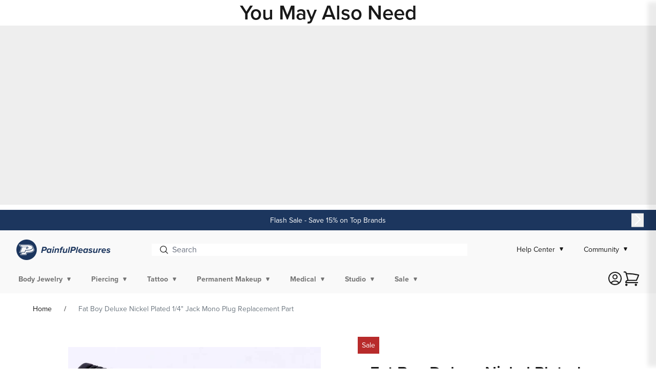

--- FILE ---
content_type: text/html; charset=utf-8
request_url: https://www.painfulpleasures.com/products/deluxe-1-4-nickle-plated-phono-fat-boy-plug-replacement-part
body_size: 82587
content:
<!doctype html>
<html class="no-js" lang="en">
  <head>
    
<link rel="preconnect" href="https://use.typekit.net" crossorigin>
<link rel="preconnect" href="https://p.typekit.net" crossorigin>
<link rel="preload" as="style" href="https://use.typekit.net/xsb7gde.css">
<link rel="stylesheet" href="https://use.typekit.net/xsb7gde.css">


    
<script companyid="7226" src="https://c.evidon.com/dg/dg.js" defer></script>


<!-- START evidon script repair -->
<script type="text/javascript">
  (function (id) {
    function append(scriptid, url, async) {
      var d = document,
        sn = 'script',
        f = d.getElementsByTagName(sn)[0];
      if (!f) f = d.head;
      var s = d.createElement(sn);
      s.async = async;
      s.id = scriptid;
      s.src = url;
      s.charset = 'utf-8';
      f.parentNode.insertBefore(s, f);
    }

    function is2parttld(value) {
      var tldindicators = ['co', 'com', 'info', 'web', 'info', 'gov', 'edu', 'biz', 'net', 'org'];
      var countryindicators = [
        'uk',
        'us',
        'fr',
        'es',
        'de',
        'at',
        'au',
        'ae',
        'be',
        'br',
        'ca',
        'ch',
        'cn',
        'co',
        'cz',
        'dk',
        'eg',
        'eu',
        'fi',
        'gb',
        'gr',
        'hk',
        'hr',
        'hu',
        'ie',
        'in',
        'jp',
        'mx',
        'nl',
        'no',
        'nz',
        'pl',
        'ro',
        'ru',
        'se',
      ];
      return tldindicators.indexOf(value) !== -1 || countryindicators.indexOf(value) !== -1;
    }

    function getRootDomain() {
      var parts = window.location.hostname.split('.');
      if (parts.length === 2) rootDomain = parts[0];
      else if (parts.length > 2) {
        // see if the next to last value is a common tld
        var part = parts[parts.length - 2];
        if (is2parttld(part)) {
          rootDomain = parts[parts.length - 3]; // go back one more
        } else {
          rootDomain = part;
        }
      }

      return rootDomain;
    }

    window.evidon = {};
    window.evidon.id = id;
    window.evidon.test = false; // set to true for non-production testing.
    //window.evidon.userid = '';

    var cdn = '//c.evidon.com/',
      rootDomain = getRootDomain(),
      noticecdn = cdn + 'sitenotice/';
    append('evidon-notice', noticecdn + 'evidon-sitenotice-tag.js', false);
    append('evidon-location', cdn + 'geo/country.js', true);
    append('evidon-themes', noticecdn + id + '/snthemes.js', true);
    if (rootDomain)
      append(
        'evidon-settings',
        noticecdn + id + '/' + rootDomain + (window.evidon.test ? '/test' : '') + '/settings.js',
        true
      );

    window.evidon.priorConsentCallback = function (categories, vendors, cookies) {
      // add the tags which need to wait for prior consent
      // here.  This should be all your advertising tags and
      // probably most of your social and tracking tags.
    };

    window.evidon.closeCallback = function () {
      // this is executed if the user closed a UI element without either Accepting (providing consent)
      // or Declining (declining to provide consent).
    };

    window.evidon.consentWithdrawnCallback = function () {
      // this is exeucted if the user withdraws consent and elects to
      // no longer allow technologies to run on the site.
    };

    window.evidon.consentDeclinedCallback = function () {
      // this is executed if the user explicitly declines giving consent by
      // using a Decline button
    };
  })(7226);
</script>

<!-- END evidon script repair -->

    


    <!-- Google Tag Manager -->
    

    

    <script type="text/javascript">
      (function (w, d, s, l, i) {
        w[l] = w[l] || [];
        w[l].push({ 'gtm.start': new Date().getTime(), event: 'gtm.js' });
        var f = d.getElementsByTagName(s)[0],
          j = d.createElement(s),
          dl = l != 'dataLayer' ? '&l=' + l : '';
        j.async = true;
        j.src = 'https://www.googletagmanager.com/gtm.js?id=' + i + dl;
        f.parentNode.insertBefore(j, f);
      })(window, document, 'script', 'dataLayer', 'GTM-NFZ9JPG');
    </script>

    <!-- End Google Tag Manager -->

    
    <script type="text/javascript">
      (function e() {
        var e = document.createElement('script');
        (e.type = 'text/javascript'),
          (e.async = true),
          (e.src = '//staticw2.yotpo.com/CuhSjFyVOhIPSdzYZ4LKCLbkeSeBD7xOY8yHBeqL/widget.js');
        var t = document.getElementsByTagName('script')[0];
        t.parentNode.insertBefore(e, t);
      })();
    </script>
    <meta charset="utf-8">
    <meta http-equiv="X-UA-Compatible" content="IE=edge">
    <meta name="viewport" content="width=device-width,initial-scale=1">
    <meta name="robots" content="INDEX,FOLLOW">
    <meta name="theme-color" content="">
    <link rel="canonical" href="https://www.painfulpleasures.com/products/deluxe-1-4-nickle-plated-phono-fat-boy-plug-replacement-part">
    <meta name="google-site-verification" content="v-ZmHOoOJKELKhAne8E06cg-tQ6AnfX6icI8yjH5040">


<script>
  window.__webpack_public_path__ = '//www.painfulpleasures.com/cdn/shop/t/565/assets/';
</script>
<link href="//www.painfulpleasures.com/cdn/shop/t/565/assets/vendors.bundle.d52e7.css?v=115981119425173057931765299659" rel="stylesheet"><link rel="prefetch" href="//www.painfulpleasures.com/cdn/shop/t/565/assets/layout.password.bundle.371c0.css?v=166948029217665328461765299812" as="style"><link href="//www.painfulpleasures.com/cdn/shop/t/565/assets/layout.theme.bundle.3bbf4.css?v=55887168547951357271765299813" rel="stylesheet">
<style data-shopify>
.color-swatch--ab { background-color: transparent; background-image: url(//www.painfulpleasures.com/cdn/shop/files/AB_Swatch.png?v=1740167958&width=38); }
.color-swatch--agave { background-color: #abffca; }
.color-swatch--aluminum { background-color: #acacac; }
.color-swatch--aluminum-black { background-color: #4b4b4b; }
.color-swatch--amber-purple { background-color: #ff9a55; }
.color-swatch--aqua { background-color: #00ffff; }
.color-swatch--aqua-orange { background-color: #ff7d25; }
.color-swatch--army-green { background-color: #00891b; }
.color-swatch--aurora { background-color: #00bcbc; }
.color-swatch--biodegradable-wheat-straw { background-color: #ecdfdf; }
.color-swatch--black { background-color: #000000; }
.color-swatch--black-black { background-color: #000000; }
.color-swatch--black-blue { background-color: transparent; background-image: url(//www.painfulpleasures.com/cdn/shop/files/Untitled_design_7_14f15698-9e3f-46f6-9150-5121772232e1.png?v=1744228751&width=38); }
.color-swatch--black-brown { background-color: transparent; background-image: url(//www.painfulpleasures.com/cdn/shop/files/Untitled_design_31.png?v=1744295308&width=38); }
.color-swatch--black-diamond-color { background-color: #000000; }
.color-swatch--black-grey { background-color: transparent; background-image: url(//www.painfulpleasures.com/cdn/shop/files/Untitled_design_29.png?v=1744294965&width=38); }
.color-swatch--black-heather { background-color: #000000; }
.color-swatch--black-honey { background-color: #000000; }
.color-swatch--black-honey-hive { background-color: #000000; }
.color-swatch--black-ops { background-color: #000000; }
.color-swatch--black-pink { background-color: transparent; background-image: url(//www.painfulpleasures.com/cdn/shop/files/Untitled_design_5_103c18bd-00c2-4c29-b0d3-d0ffe9ece9fd.png?v=1744228317&width=38); }
.color-swatch--black-silver { background-color: transparent; background-image: url(//www.painfulpleasures.com/cdn/shop/files/Untitled_design_8_0fc7170c-3b6d-4831-b271-60366ba862c8.png?v=1744228808&width=38); }
.color-swatch--black-white { background-color: transparent; background-image: url(//www.painfulpleasures.com/cdn/shop/files/Untitled_design_9.png?v=1744228890&width=38); }
.color-swatch--black-white { background-color: transparent; background-image: url(//www.painfulpleasures.com/cdn/shop/files/Untitled_design_9.png?v=1744228890&width=38); }
.color-swatch--black-widow { background-color: #000000; }
.color-swatch--black-yellow { background-color: transparent; background-image: url(//www.painfulpleasures.com/cdn/shop/files/Untitled_design_4_973bb798-4d8c-473f-a6b8-d85110fdd747.png?v=1744227967&width=38); }
.color-swatch--blade { background-color: #b1b1b1; }
.color-swatch--blast-brass { background-color: #dcaa89; }
.color-swatch--blazing-gold { background-color: #ffc200; }
.color-swatch--blood-berry { background-color: #741d1d; }
.color-swatch--blue { background-color: #0000ff; }
.color-swatch--blue-gradient { background-color: transparent; background-image: url(//www.painfulpleasures.com/cdn/shop/files/Untitled_design_10.png?v=1744229075&width=38); }
.color-swatch--blue-sky { background-color: #79abed; }
.color-swatch--blue-yellow { background-color: transparent; background-image: url(//www.painfulpleasures.com/cdn/shop/files/Untitled_design_18.png?v=1744229822&width=38); }
.color-swatch--blue-yellow-purple { background-color: transparent; background-image: url(//www.painfulpleasures.com/cdn/shop/files/Untitled_design_19.png?v=1744229904&width=38); }
.color-swatch--blue-zircon-color { background-color: #00baff; }
.color-swatch--blueberry-milk { background-color: #00d6cc; }
.color-swatch--blurple { background-color: #7400de; }
.color-swatch--blurple-pink { background-color: transparent; background-image: url(//www.painfulpleasures.com/cdn/shop/files/Untitled_design_20.png?v=1744230108&width=38); }
.color-swatch--blurple-purple { background-color: #7400de; }
.color-swatch--bombus-blue { background-color: #687190; }
.color-swatch--bottle { background-color: #358e3e; }
.color-swatch--brass { background-color: #c7b862; }
.color-swatch--bright-orange { background-color: #ff6700; }
.color-swatch--bright-yellow { background-color: #ffe500; }
.color-swatch--bronze { background-color: #cc883a; }
.color-swatch--brown { background-color: #9c6200; }
.color-swatch--bubblegum { background-color: #fd00c1; }
.color-swatch--bubblegum-pink { background-color: #ff00e4; }
.color-swatch--bubblegum-with-arctic-ice { background-color: transparent; background-image: url(//www.painfulpleasures.com/cdn/shop/files/Untitled_design_12.png?v=1744229314&width=38); }
.color-swatch--bubblegum-with-stealth { background-color: transparent; background-image: url(//www.painfulpleasures.com/cdn/shop/files/Untitled_design_5_faa0ff9c-6b35-4027-943c-4298afb20cde.png?v=1744228255&width=38); }
.color-swatch--camo { background-color: #006814; }
.color-swatch--camo-green { background-color: #037400; }
.color-swatch--camo-grey { background-color: #7e7e7e; }
.color-swatch--capri-blue { background-color: #00b6de; }
.color-swatch--carnelian-agate { background-color: #e23939; }
.color-swatch--cerulean-jelly { background-color: #4dd9df; }
.color-swatch--champagne { background-color: #eae986; }
.color-swatch--champagne-gold { background-color: #dfd646; }
.color-swatch--charcoal { background-color: #000000; background-image: url(//www.painfulpleasures.com/cdn/shop/files/charcoal.png?v=1737429309&width=38); }
.color-swatch--chevelle { background-color: #a20505; }
.color-swatch--chromium { background-color: transparent; background-image: url(//www.painfulpleasures.com/cdn/shop/files/Untitled_design_34.png?v=1744295844&width=38); }
.color-swatch--citrine { background-color: #e4ad00; }
.color-swatch--clear { background-color: #dfdfdf; }
.color-swatch--cobalt { background-color: #0018e9; }
.color-swatch--complete-carbon { background-color: #191919; }
.color-swatch--copper { background-color: #c97b0e; }
.color-swatch--cosmic-candy { background-color: transparent; background-image: url(//www.painfulpleasures.com/cdn/shop/files/Untitled_design_32.png?v=1744295432&width=38); }
.color-swatch--cosmic-storm { background-color: #5d00ef; }
.color-swatch--crazy-lime { background-color: #85ff00; }
.color-swatch--crossfire-edition { background-color: #c2c2c2; }
.color-swatch--crystal { background-color: #ffffff; }
.color-swatch--crystal-light-blue { background-color: transparent; background-image: url(//www.painfulpleasures.com/cdn/shop/files/Untitled_design_26.png?v=1744231879&width=38); }
.color-swatch--crystal-pink { background-color: #ffb8fb; }
.color-swatch--crystal-pink { background-color: transparent; background-image: url(//www.painfulpleasures.com/cdn/shop/files/Untitled_design_27.png?v=1744232256&width=38); }
.color-swatch--cyanide-cyan { background-color: #00c8e7; }
.color-swatch--cyclamen-opal-purple { background-color: #c100f4; }
.color-swatch--dark { background-color: #693e3e; }
.color-swatch--dark-blue { background-color: #00008b; }
.color-swatch--dark-green { background-color: #006400; }
.color-swatch--dark-grey { background-color: #666666; }
.color-swatch--dark-purple { background-color: #6d00a6; }
.color-swatch--dark-red { background-color: #8b0000; }
.color-swatch--dark-skin-tone { background-color: #6e5748; }
.color-swatch--deception { background-color: #632556; }
.color-swatch--deep-purple { background-color: #6c00b1; }
.color-swatch--demonic-blue { background-color: #0097dc; }
.color-swatch--denim { background-color: #2572bc; }
.color-swatch--desert-bee { background-color: #ff8e42; }
.color-swatch--devil-blue { background-color: #0077ea; }
.color-swatch--devilish-red { background-color: #ff3838; }
.color-swatch--diamond-color { background-color: #d9fffc; }
.color-swatch--diva-pink { background-color: #e7005d; }
.color-swatch--dream-blue-pearl-blue { background-color: #0098ff; }
.color-swatch--eco { background-color: #e4dddd; }
.color-swatch--ecto-green { background-color: #00d716; }
.color-swatch--emerald-color { background-color: #08b312; }
.color-swatch--evil-black { background-color: #000000; }
.color-swatch--fitzpatrick-skin-tone-2 { background-color: #ecd3aa; }
.color-swatch--fitzpatrick-tone-2 { background-color: #ecd3aa; }
.color-swatch--fitzpatrick-tone-3 { background-color: #c7b183; }
.color-swatch--fitzpatrick-tone-4 { background-color: #af9663; }
.color-swatch--fitzpatrick-tone-5 { background-color: #7e6440; }
.color-swatch--flesh-tone { background-color: #dfcc9a; }
.color-swatch--ghost-white { background-color: #ffffff; }
.color-swatch--glass { background-color: #d1d1d1; }
.color-swatch--gold { background-color: #edca00; }
.color-swatch--gold-color { background-color: #e9b100; }
.color-swatch--gold-stealth { background-color: transparent; background-image: url(//www.painfulpleasures.com/cdn/shop/files/Untitled_design_4_973bb798-4d8c-473f-a6b8-d85110fdd747.png?v=1744227967&width=38); }
.color-swatch--gold-with-stealth { background-color: transparent; background-image: url(//www.painfulpleasures.com/cdn/shop/files/Untitled_design_4_973bb798-4d8c-473f-a6b8-d85110fdd747.png?v=1744227967&width=38); }
.color-swatch--grape { background-color: #a700ff; }
.color-swatch--gray { background-color: #a3a3a3; }
.color-swatch--gray-brown { background-color: transparent; background-image: url(//www.painfulpleasures.com/cdn/shop/files/Untitled_design_30.png?v=1744295015&width=38); }
.color-swatch--gray-color { background-color: #a3a3a3; }
.color-swatch--green { background-color: #008000; }
.color-swatch--grey { background-color: #a3a3a3; }
.color-swatch--gun-metal { background-color: #a3a3a3; }
.color-swatch--gun-metal-grey { background-color: #a3a3a3; }
.color-swatch--gunmetal { background-color: #a3a3a3; }
.color-swatch--gunmetal-grey { background-color: #a3a3a3; }
.color-swatch--gunmetal-with-arctic-ice { background-color: transparent; background-image: url(//www.painfulpleasures.com/cdn/shop/files/Untitled_design_11.png?v=1744229263&width=38); }
.color-swatch--honey { background-color: #f1a525; }
.color-swatch--hot-pink { background-color: #ff00c2; }
.color-swatch--ice-blue { background-color: #8dd2d9; }
.color-swatch--indigo { background-color: #4a00d7; }
.color-swatch--inox { background-color: #ffd978; }
.color-swatch--jade { background-color: #009f0a; }
.color-swatch--kawaii-blue { background-color: #00f4e9; }
.color-swatch--kawaii-pink { background-color: #ff48fc; }
.color-swatch--kawasaki-green { background-color: #40b917; }
.color-swatch--lake-blue-teal { background-color: #00dcc8; }
.color-swatch--lavender-mochi { background-color: #cf9aff; }
.color-swatch--light { background-color: #e2c8b7; }
.color-swatch--light-blue { background-color: #add8e6; }
.color-swatch--light-blue { background-color: #03dfdf; }
.color-swatch--light-blue-dark-blue { background-color: transparent; background-image: url(//www.painfulpleasures.com/cdn/shop/files/Untitled_design_21.png?v=1744231573&width=38); }
.color-swatch--light-green { background-color: #90ee90; }
.color-swatch--light-grey { background-color: #d1d1d1; }
.color-swatch--light-purple { background-color: #d28bff; }
.color-swatch--light-red { background-color: #ff6767; }
.color-swatch--light-rose { background-color: #ffc0f0; }
.color-swatch--light-skin-tone { background-color: #d9cfb2; }
.color-swatch--lime { background-color: #a5ff87; }
.color-swatch--lime-green { background-color: #9effb1; }
.color-swatch--limited-edition-blackout { background-color: #000000; }
.color-swatch--limited-edition-polished-brass { background-color: #dca92a; }
.color-swatch--limited-edition-turquoise { background-color: #50efc4; }
.color-swatch--liquid-gold { background-color: #d49a06; }
.color-swatch--maroon { background-color: #8e0000; }
.color-swatch--matcha-latte { background-color: #22a400; }
.color-swatch--matte-black { background-color: #3d3d3d; }
.color-swatch--matte-black-with-glossy-gray-ring { background-color: transparent; background-image: url(//www.painfulpleasures.com/cdn/shop/files/Untitled_design_13.png?v=1744229508&width=38); }
.color-swatch--matte-black-with-glossy-red-ring { background-color: transparent; background-image: url(//www.painfulpleasures.com/cdn/shop/files/Untitled_design_14.png?v=1744229577&width=38); }
.color-swatch--matte-blue { background-color: #5168c9; }
.color-swatch--matte-gold { background-color: #dcd123; }
.color-swatch--matte-gray { background-color: #898989; }
.color-swatch--matte-grey { background-color: #acacac; }
.color-swatch--matte-pink { background-color: #e64ae3; }
.color-swatch--matte-red-with-glossy-black-ring { background-color: transparent; background-image: url(//www.painfulpleasures.com/cdn/shop/files/Untitled_design_15.png?v=1744229612&width=38); }
.color-swatch--matte-silver { background-color: #c1c1c1; }
.color-swatch--medium-skin-tone { background-color: #c4b07f; }
.color-swatch--microbeau-blue { background-color: #57bfe6; }
.color-swatch--midnight { background-color: #df6bbe; }
.color-swatch--mint { background-color: #a5f9c1; }
.color-swatch--mocha { background-color: #8e7447; }
.color-swatch--natural { background-color: #e6ddc7; }
.color-swatch--natural-queen-hive-white { background-color: #ffffff; }
.color-swatch--neon-green { background-color: #1fff2c; }
.color-swatch--neon-orange { background-color: #ff7b22; }
.color-swatch--nevermore-purple { background-color: #a243f9; }
.color-swatch--nuclear-green { background-color: #61a362; }
.color-swatch--ocean { background-color: #4e63b7; }
.color-swatch--ocean-blue { background-color: #4a5eb3; }
.color-swatch--oil-slick { background-color: transparent; background-image: url(//www.painfulpleasures.com/cdn/shop/files/Untitled_design_16.png?v=1744229722&width=38); }
.color-swatch--olive { background-color: #4b834b; }
.color-swatch--olive-green { background-color: #4b834b; }
.color-swatch--opaque-grey-dark { background-color: #494747; }
.color-swatch--opaque-grey-extra-light { background-color: #c9c5c5; }
.color-swatch--opaque-grey-light { background-color: #808080; }
.color-swatch--opaque-grey-medium { background-color: #646363; }
.color-swatch--orange { background-color: #ffa500; }
.color-swatch--palace-green-opal { background-color: #66bc72; }
.color-swatch--peach { background-color: #fce1c2; }
.color-swatch--pink { background-color: #ff00c2; }
.color-swatch--pink-icon { background-color: #ff98f9; }
.color-swatch--pink-leopard-print { background-color: transparent; background-image: url(//www.painfulpleasures.com/cdn/shop/files/Untitled_design_5_103c18bd-00c2-4c29-b0d3-d0ffe9ece9fd.png?v=1744228317&width=38); }
.color-swatch--polished-black { background-color: #000000; }
.color-swatch--purple { background-color: #800080; }
.color-swatch--purple-dark-blue { background-color: transparent; background-image: url(//www.painfulpleasures.com/cdn/shop/files/Untitled_design_22.png?v=1744231605&width=38); }
.color-swatch--purple-dark-purple { background-color: transparent; background-image: url(//www.painfulpleasures.com/cdn/shop/files/Untitled_design_28.png?v=1744294911&width=38); }
.color-swatch--purple-rain { background-color: #c848ff; }
.color-swatch--quartz-crystal { background-color: #ececec; }
.color-swatch--rainbow { background-color: transparent; background-image: url(//www.painfulpleasures.com/cdn/shop/files/Untitled_design_17.png?v=1744229765&width=38); }
.color-swatch--rainbow-stripe { background-color: transparent; background-image: url(//www.painfulpleasures.com/cdn/shop/files/Untitled_design_17.png?v=1744229765&width=38); }
.color-swatch--raven { background-color: #000000; }
.color-swatch--raw-white { background-color: #ffffff; }
.color-swatch--red { background-color: #ff0000; }
.color-swatch--ritual-red { background-color: #d60000; }
.color-swatch--rose { background-color: #ffaeec; }
.color-swatch--rose-gold { background-color: #f1aee7; }
.color-swatch--rose-gold-color { background-color: #ffadf6; }
.color-swatch--rose-quartz { background-color: transparent; background-image: url(//www.painfulpleasures.com/cdn/shop/files/Untitled_design_33.png?v=1744295617&width=38); }
.color-swatch--royal-blue { background-color: #005bd3; }
.color-swatch--ruby { background-color: #ea3434; }
.color-swatch--sakura-petal { background-color: #ffd1fc; }
.color-swatch--satin-black { background-color: #202020; }
.color-swatch--seafoam { background-color: #60be98; }
.color-swatch--seductive-pink { background-color: #ff01d9; }
.color-swatch--shadow-camo { background-color: transparent; background-image: url(//www.painfulpleasures.com/cdn/shop/files/Screenshot_2025-04-10_103556.png?v=1744295779&width=38); }
.color-swatch--silver { background-color: #dadada; }
.color-swatch--silver-supreme { background-color: #dedede; }
.color-swatch--sky-blue { background-color: #7eeaef; }
.color-swatch--slime-green { background-color: #6dbf76; }
.color-swatch--smoke { background-color: #767676; }
.color-swatch--smoke-grey { background-color: #767676; }
.color-swatch--smoky-quartz { background-color: #767676; }
.color-swatch--soldier-bee-grey { background-color: #7b7b7b; }
.color-swatch--special-edition-black-ops { background-color: #000000; }
.color-swatch--special-edition-bubblegum { background-color: #ff00e4; }
.color-swatch--special-edition-painfulpleasures-blue { background-color: #4a75be; }
.color-swatch--standard-grey { background-color: #868686; }
.color-swatch--stealth { background-color: #000000; }
.color-swatch--stealth-tiger { background-color: #292929; }
.color-swatch--stealth-with-bubblegum { background-color: transparent; background-image: url(//www.painfulpleasures.com/cdn/shop/files/Untitled_design_6_26cef956-df72-4c2e-b58e-269224c6b3f6.png?v=1744228323&width=38); }
.color-swatch--steel { background-color: #c1c1c1; }
.color-swatch--sunset { background-color: #ffa5b5; }
.color-swatch--sunstone { background-color: #ffe5e5; }
.color-swatch--tan-leopard-print { background-color: transparent; background-image: url(//www.painfulpleasures.com/cdn/shop/files/Untitled_design_25.png?v=1744231785&width=38); }
.color-swatch--tan-with-green { background-color: transparent; background-image: url(//www.painfulpleasures.com/cdn/shop/files/Untitled_design_24.png?v=1744231709&width=38); }
.color-swatch--tangerine { background-color: #f49656; }
.color-swatch--tanzanite-color { background-color: #844af4; }
.color-swatch--teal { background-color: #76ede8; }
.color-swatch--topaz-color { background-color: #e9b061; }
.color-swatch--toxic-green { background-color: #28de10; }
.color-swatch--troopa { background-color: #f4f4f4; }
.color-swatch--urban-camo { background-color: #c7c7c7; }
.color-swatch--violet { background-color: #b154e2; }
.color-swatch--water { background-color: #4a99be; }
.color-swatch--white { background-color: #ffffff; }
.color-swatch--white-gold { background-color: #dedede; }
.color-swatch--white-opal-color { background-color: #efefef; }
.color-swatch--wild-flower-pink { background-color: #c65c5e; }
.color-swatch--yellow { background-color: #ffff00; }
.color-swatch--yellow-blue { background-color: transparent; background-image: url(//www.painfulpleasures.com/cdn/shop/files/Untitled_design_18.png?v=1744229822&width=38); }
.color-swatch--yellow-dark-blue { background-color: transparent; background-image: url(//www.painfulpleasures.com/cdn/shop/files/Untitled_design_23.png?v=1744231651&width=38); }
.color-swatch--yellow-gold { background-color: #ffeb3d; }
</style><link rel="icon" type="image/png" href="//www.painfulpleasures.com/cdn/shop/files/PP_Circle_LightBlue_1.png?crop=center&height=32&v=1694098327&width=32"><title>
      
        

          Fat Boy Deluxe Nickel Plated 1/4&quot; Jack Mono Plug Replacement Part
        
      
    </title>

    
      <meta name="description" content="This deluxe quarter inch jack mono plug has an easy-to-handle wide-bodied design and nickel plate to make it highly conductive. It&#39;s equipped with a cable strain relief and accepts cables up to 8mm in diameter...">
    

    

<meta property="og:site_name" content="Painful Pleasures">
<meta property="og:url" content="https://www.painfulpleasures.com/products/deluxe-1-4-nickle-plated-phono-fat-boy-plug-replacement-part">
<meta property="og:title" content="Fat Boy Deluxe Nickel Plated 1/4&quot; Jack Mono Plug Replacement Part">
<meta property="og:type" content="product">
<meta property="og:description" content="This deluxe quarter inch jack mono plug has an easy-to-handle wide-bodied design and nickel plate to make it highly conductive. It&#39;s equipped with a cable strain relief and accepts cables up to 8mm in diameter..."><meta property="og:image" content="http://www.painfulpleasures.com/cdn/shop/products/tat-138_big.jpg?v=1679856726">
  <meta property="og:image:secure_url" content="https://www.painfulpleasures.com/cdn/shop/products/tat-138_big.jpg?v=1679856726">
  <meta property="og:image:width" content="650">
  <meta property="og:image:height" content="396"><meta property="og:price:amount" content="0.40">
  <meta property="og:price:currency" content="USD"><meta name="twitter:card" content="summary_large_image">
<meta name="twitter:title" content="Fat Boy Deluxe Nickel Plated 1/4&quot; Jack Mono Plug Replacement Part">
<meta name="twitter:description" content="This deluxe quarter inch jack mono plug has an easy-to-handle wide-bodied design and nickel plate to make it highly conductive. It&#39;s equipped with a cable strain relief and accepts cables up to 8mm in diameter...">


    <script>window.performance && window.performance.mark && window.performance.mark('shopify.content_for_header.start');</script><meta id="shopify-digital-wallet" name="shopify-digital-wallet" content="/56603181110/digital_wallets/dialog">
<meta name="shopify-checkout-api-token" content="cdcd48fc580b5fe3b12aaf5f24dd27d9">
<meta id="in-context-paypal-metadata" data-shop-id="56603181110" data-venmo-supported="true" data-environment="production" data-locale="en_US" data-paypal-v4="true" data-currency="USD">
<link rel="alternate" type="application/json+oembed" href="https://www.painfulpleasures.com/products/deluxe-1-4-nickle-plated-phono-fat-boy-plug-replacement-part.oembed">
<script async="async" src="/checkouts/internal/preloads.js?locale=en-US"></script>
<script id="apple-pay-shop-capabilities" type="application/json">{"shopId":56603181110,"countryCode":"US","currencyCode":"USD","merchantCapabilities":["supports3DS"],"merchantId":"gid:\/\/shopify\/Shop\/56603181110","merchantName":"Painful Pleasures","requiredBillingContactFields":["postalAddress","email","phone"],"requiredShippingContactFields":["postalAddress","email","phone"],"shippingType":"shipping","supportedNetworks":["visa","masterCard","amex","discover","jcb"],"total":{"type":"pending","label":"Painful Pleasures","amount":"1.00"},"shopifyPaymentsEnabled":false,"supportsSubscriptions":false}</script>
<script id="shopify-features" type="application/json">{"accessToken":"cdcd48fc580b5fe3b12aaf5f24dd27d9","betas":["rich-media-storefront-analytics"],"domain":"www.painfulpleasures.com","predictiveSearch":true,"shopId":56603181110,"locale":"en"}</script>
<script>var Shopify = Shopify || {};
Shopify.shop = "baa-painful-pleasures.myshopify.com";
Shopify.locale = "en";
Shopify.currency = {"active":"USD","rate":"1.0"};
Shopify.country = "US";
Shopify.theme = {"name":"[UAT] Release 1.2.0 + Live settings - Diff","id":147009437750,"schema_name":"Painful Pleasures","schema_version":"1.2.0","theme_store_id":null,"role":"main"};
Shopify.theme.handle = "null";
Shopify.theme.style = {"id":null,"handle":null};
Shopify.cdnHost = "www.painfulpleasures.com/cdn";
Shopify.routes = Shopify.routes || {};
Shopify.routes.root = "/";</script>
<script type="module">!function(o){(o.Shopify=o.Shopify||{}).modules=!0}(window);</script>
<script>!function(o){function n(){var o=[];function n(){o.push(Array.prototype.slice.apply(arguments))}return n.q=o,n}var t=o.Shopify=o.Shopify||{};t.loadFeatures=n(),t.autoloadFeatures=n()}(window);</script>
<script id="shop-js-analytics" type="application/json">{"pageType":"product"}</script>
<script defer="defer" async type="module" src="//www.painfulpleasures.com/cdn/shopifycloud/shop-js/modules/v2/client.init-shop-cart-sync_BT-GjEfc.en.esm.js"></script>
<script defer="defer" async type="module" src="//www.painfulpleasures.com/cdn/shopifycloud/shop-js/modules/v2/chunk.common_D58fp_Oc.esm.js"></script>
<script defer="defer" async type="module" src="//www.painfulpleasures.com/cdn/shopifycloud/shop-js/modules/v2/chunk.modal_xMitdFEc.esm.js"></script>
<script type="module">
  await import("//www.painfulpleasures.com/cdn/shopifycloud/shop-js/modules/v2/client.init-shop-cart-sync_BT-GjEfc.en.esm.js");
await import("//www.painfulpleasures.com/cdn/shopifycloud/shop-js/modules/v2/chunk.common_D58fp_Oc.esm.js");
await import("//www.painfulpleasures.com/cdn/shopifycloud/shop-js/modules/v2/chunk.modal_xMitdFEc.esm.js");

  window.Shopify.SignInWithShop?.initShopCartSync?.({"fedCMEnabled":true,"windoidEnabled":true});

</script>
<script>(function() {
  var isLoaded = false;
  function asyncLoad() {
    if (isLoaded) return;
    isLoaded = true;
    var urls = ["https:\/\/cdn-scripts.signifyd.com\/shopify\/script-tag.js?shop=baa-painful-pleasures.myshopify.com","https:\/\/static.klaviyo.com\/onsite\/js\/klaviyo.js?company_id=R3EbAY\u0026shop=baa-painful-pleasures.myshopify.com","https:\/\/cdn.attn.tv\/painfulpleasures\/dtag.js?shop=baa-painful-pleasures.myshopify.com"];
    for (var i = 0; i < urls.length; i++) {
      var s = document.createElement('script');
      s.type = 'text/javascript';
      s.async = true;
      s.src = urls[i];
      var x = document.getElementsByTagName('script')[0];
      x.parentNode.insertBefore(s, x);
    }
  };
  if(window.attachEvent) {
    window.attachEvent('onload', asyncLoad);
  } else {
    window.addEventListener('load', asyncLoad, false);
  }
})();</script>
<script id="__st">var __st={"a":56603181110,"offset":-18000,"reqid":"34845261-a281-4f05-bb63-a1a20ce616e3-1769240948","pageurl":"www.painfulpleasures.com\/products\/deluxe-1-4-nickle-plated-phono-fat-boy-plug-replacement-part","u":"e7fe4d4e3a79","p":"product","rtyp":"product","rid":6914918678582};</script>
<script>window.ShopifyPaypalV4VisibilityTracking = true;</script>
<script id="captcha-bootstrap">!function(){'use strict';const t='contact',e='account',n='new_comment',o=[[t,t],['blogs',n],['comments',n],[t,'customer']],c=[[e,'customer_login'],[e,'guest_login'],[e,'recover_customer_password'],[e,'create_customer']],r=t=>t.map((([t,e])=>`form[action*='/${t}']:not([data-nocaptcha='true']) input[name='form_type'][value='${e}']`)).join(','),a=t=>()=>t?[...document.querySelectorAll(t)].map((t=>t.form)):[];function s(){const t=[...o],e=r(t);return a(e)}const i='password',u='form_key',d=['recaptcha-v3-token','g-recaptcha-response','h-captcha-response',i],f=()=>{try{return window.sessionStorage}catch{return}},m='__shopify_v',_=t=>t.elements[u];function p(t,e,n=!1){try{const o=window.sessionStorage,c=JSON.parse(o.getItem(e)),{data:r}=function(t){const{data:e,action:n}=t;return t[m]||n?{data:e,action:n}:{data:t,action:n}}(c);for(const[e,n]of Object.entries(r))t.elements[e]&&(t.elements[e].value=n);n&&o.removeItem(e)}catch(o){console.error('form repopulation failed',{error:o})}}const l='form_type',E='cptcha';function T(t){t.dataset[E]=!0}const w=window,h=w.document,L='Shopify',v='ce_forms',y='captcha';let A=!1;((t,e)=>{const n=(g='f06e6c50-85a8-45c8-87d0-21a2b65856fe',I='https://cdn.shopify.com/shopifycloud/storefront-forms-hcaptcha/ce_storefront_forms_captcha_hcaptcha.v1.5.2.iife.js',D={infoText:'Protected by hCaptcha',privacyText:'Privacy',termsText:'Terms'},(t,e,n)=>{const o=w[L][v],c=o.bindForm;if(c)return c(t,g,e,D).then(n);var r;o.q.push([[t,g,e,D],n]),r=I,A||(h.body.append(Object.assign(h.createElement('script'),{id:'captcha-provider',async:!0,src:r})),A=!0)});var g,I,D;w[L]=w[L]||{},w[L][v]=w[L][v]||{},w[L][v].q=[],w[L][y]=w[L][y]||{},w[L][y].protect=function(t,e){n(t,void 0,e),T(t)},Object.freeze(w[L][y]),function(t,e,n,w,h,L){const[v,y,A,g]=function(t,e,n){const i=e?o:[],u=t?c:[],d=[...i,...u],f=r(d),m=r(i),_=r(d.filter((([t,e])=>n.includes(e))));return[a(f),a(m),a(_),s()]}(w,h,L),I=t=>{const e=t.target;return e instanceof HTMLFormElement?e:e&&e.form},D=t=>v().includes(t);t.addEventListener('submit',(t=>{const e=I(t);if(!e)return;const n=D(e)&&!e.dataset.hcaptchaBound&&!e.dataset.recaptchaBound,o=_(e),c=g().includes(e)&&(!o||!o.value);(n||c)&&t.preventDefault(),c&&!n&&(function(t){try{if(!f())return;!function(t){const e=f();if(!e)return;const n=_(t);if(!n)return;const o=n.value;o&&e.removeItem(o)}(t);const e=Array.from(Array(32),(()=>Math.random().toString(36)[2])).join('');!function(t,e){_(t)||t.append(Object.assign(document.createElement('input'),{type:'hidden',name:u})),t.elements[u].value=e}(t,e),function(t,e){const n=f();if(!n)return;const o=[...t.querySelectorAll(`input[type='${i}']`)].map((({name:t})=>t)),c=[...d,...o],r={};for(const[a,s]of new FormData(t).entries())c.includes(a)||(r[a]=s);n.setItem(e,JSON.stringify({[m]:1,action:t.action,data:r}))}(t,e)}catch(e){console.error('failed to persist form',e)}}(e),e.submit())}));const S=(t,e)=>{t&&!t.dataset[E]&&(n(t,e.some((e=>e===t))),T(t))};for(const o of['focusin','change'])t.addEventListener(o,(t=>{const e=I(t);D(e)&&S(e,y())}));const B=e.get('form_key'),M=e.get(l),P=B&&M;t.addEventListener('DOMContentLoaded',(()=>{const t=y();if(P)for(const e of t)e.elements[l].value===M&&p(e,B);[...new Set([...A(),...v().filter((t=>'true'===t.dataset.shopifyCaptcha))])].forEach((e=>S(e,t)))}))}(h,new URLSearchParams(w.location.search),n,t,e,['guest_login'])})(!0,!0)}();</script>
<script integrity="sha256-4kQ18oKyAcykRKYeNunJcIwy7WH5gtpwJnB7kiuLZ1E=" data-source-attribution="shopify.loadfeatures" defer="defer" src="//www.painfulpleasures.com/cdn/shopifycloud/storefront/assets/storefront/load_feature-a0a9edcb.js" crossorigin="anonymous"></script>
<script data-source-attribution="shopify.dynamic_checkout.dynamic.init">var Shopify=Shopify||{};Shopify.PaymentButton=Shopify.PaymentButton||{isStorefrontPortableWallets:!0,init:function(){window.Shopify.PaymentButton.init=function(){};var t=document.createElement("script");t.src="https://www.painfulpleasures.com/cdn/shopifycloud/portable-wallets/latest/portable-wallets.en.js",t.type="module",document.head.appendChild(t)}};
</script>
<script data-source-attribution="shopify.dynamic_checkout.buyer_consent">
  function portableWalletsHideBuyerConsent(e){var t=document.getElementById("shopify-buyer-consent"),n=document.getElementById("shopify-subscription-policy-button");t&&n&&(t.classList.add("hidden"),t.setAttribute("aria-hidden","true"),n.removeEventListener("click",e))}function portableWalletsShowBuyerConsent(e){var t=document.getElementById("shopify-buyer-consent"),n=document.getElementById("shopify-subscription-policy-button");t&&n&&(t.classList.remove("hidden"),t.removeAttribute("aria-hidden"),n.addEventListener("click",e))}window.Shopify?.PaymentButton&&(window.Shopify.PaymentButton.hideBuyerConsent=portableWalletsHideBuyerConsent,window.Shopify.PaymentButton.showBuyerConsent=portableWalletsShowBuyerConsent);
</script>
<script data-source-attribution="shopify.dynamic_checkout.cart.bootstrap">document.addEventListener("DOMContentLoaded",(function(){function t(){return document.querySelector("shopify-accelerated-checkout-cart, shopify-accelerated-checkout")}if(t())Shopify.PaymentButton.init();else{new MutationObserver((function(e,n){t()&&(Shopify.PaymentButton.init(),n.disconnect())})).observe(document.body,{childList:!0,subtree:!0})}}));
</script>
<link id="shopify-accelerated-checkout-styles" rel="stylesheet" media="screen" href="https://www.painfulpleasures.com/cdn/shopifycloud/portable-wallets/latest/accelerated-checkout-backwards-compat.css" crossorigin="anonymous">
<style id="shopify-accelerated-checkout-cart">
        #shopify-buyer-consent {
  margin-top: 1em;
  display: inline-block;
  width: 100%;
}

#shopify-buyer-consent.hidden {
  display: none;
}

#shopify-subscription-policy-button {
  background: none;
  border: none;
  padding: 0;
  text-decoration: underline;
  font-size: inherit;
  cursor: pointer;
}

#shopify-subscription-policy-button::before {
  box-shadow: none;
}

      </style>
<script id="sections-script" data-sections="header" defer="defer" src="//www.painfulpleasures.com/cdn/shop/t/565/compiled_assets/scripts.js?v=193958"></script>
<script>window.performance && window.performance.mark && window.performance.mark('shopify.content_for_header.end');</script>


    <style data-shopify>
      
      
      
      
      :root {

      --font-body-style: "normal";
      --font-body-weight: "normal";
      --font-body-weight-bold: 600;

      --font-heading-style: "normal";
      --font-heading-weight: "normal";

      --font-body-scale: 1.0;
      --font-heading-scale: 1.0;

      --color-base-text:
      0,
      0
      , 0
      ;
      --color-shadow:
      0,
      0
      , 0
      ;
      --color-base-background-1:
      255,
      255
      , 255
      ;
      --color-base-background-2:
      243,
      243
      , 243
      ;
      --color-base-solid-button-labels:
      255,
      255
      , 255
      ;
      --color-base-outline-button-labels:
      0,
      0
      , 0
      ;
      --color-base-accent-1:
      28,
      54
      , 94
      ;
      --color-base-accent-2:
      67,
      123
      , 191
      ;
      --color-base-accent-3:
      55,
      82
      , 178
      ;

      --payment-terms-background-color: #ffffff;
      --gradient-base-background-1: 
      #ffffff;
      --gradient-base-background-2: 
      #f3f3f3;
      --gradient-base-accent-1: 
      #1c365e;
      --gradient-base-accent-2: 
      #437bbf;
      --gradient-base-accent-3: 
      #3752B2;

      --media-padding: px;
      --media-border-opacity: 0.05;
      --media-border-width: 1px;
      --media-radius: 0px;
      --media-shadow-opacity: 0.0;
      --media-shadow-horizontal-offset: 0px;
      --media-shadow-vertical-offset: 4px;
      --media-shadow-blur-radius: 5px;
      --media-shadow-visible: 
      0;

      --page-width: 100rem;
      --page-width-margin: 
      0rem;

      --product-card-image-padding: 0.0rem;
      --product-card-corner-radius: 0.0rem;
      --product-card-text-alignment: left;
      --product-card-border-width: 0.0rem;
      --product-card-border-opacity: 0.0;
      --product-card-shadow-opacity: 0.0;
      --product-card-shadow-visible: 
      0;
      --product-card-shadow-horizontal-offset: 0.25rem;
      --product-card-shadow-vertical-offset: 0.25rem;
      --product-card-shadow-blur-radius: 0.3125rem;

      --collection-card-image-padding: 0.0rem;
      --collection-card-corner-radius: 0.0rem;
      --collection-card-text-alignment: left;
      --collection-card-border-width: 0.0rem;
      --collection-card-border-opacity: 0.1;
      --collection-card-shadow-opacity: 0.0;
      --collection-card-shadow-visible: 
      0;
      --collection-card-shadow-horizontal-offset: 0.25rem;
      --collection-card-shadow-vertical-offset: 0.25rem;
      --collection-card-shadow-blur-radius: 0.3125rem;

      --blog-card-image-padding: 0.0rem;
      --blog-card-corner-radius: 0.0rem;
      --blog-card-text-alignment: left;
      --blog-card-border-width: 0.0rem;
      --blog-card-border-opacity: 0.1;
      --blog-card-shadow-opacity: 0.0;
      --blog-card-shadow-visible: 
      0;
      --blog-card-shadow-horizontal-offset: 0.0rem;
      --blog-card-shadow-vertical-offset: 0.25rem;
      --blog-card-shadow-blur-radius: 0.3125rem;

      --badge-corner-radius: 4.0rem;

      --popup-border-width: 1px;
      --popup-border-opacity: 0.1;
      --popup-corner-radius: 0px;
      --popup-shadow-opacity: 0.0;
      --popup-shadow-horizontal-offset: 0px;
      --popup-shadow-vertical-offset: 4px;
      --popup-shadow-blur-radius: 5px;

      --drawer-border-width: 1px;
      --drawer-border-opacity: 0.1;
      --drawer-shadow-opacity: 0.0;
      --drawer-shadow-horizontal-offset: 0px;
      --drawer-shadow-vertical-offset: 4px;
      --drawer-shadow-blur-radius: 5px;

      --spacing-sections-desktop: 0px;
      --spacing-sections-mobile: 
      0px;

      --grid-desktop-vertical-spacing: 8px;
      --grid-desktop-horizontal-spacing: 8px;
      --grid-mobile-vertical-spacing: 4px;
      --grid-mobile-horizontal-spacing: 4px;

      --text-boxes-border-opacity: 0.1;
      --text-boxes-border-width: 0px;
      --text-boxes-radius: 0px;
      --text-boxes-shadow-opacity: 0.0;
      --text-boxes-shadow-visible: 
      0;
      --text-boxes-shadow-horizontal-offset: 0px;
      --text-boxes-shadow-vertical-offset: 4px;
      --text-boxes-shadow-blur-radius: 5px;

      --buttons-radius: 4px;
      --buttons-radius-outset: 
      5px;
      --buttons-border-width: 
      1px;
      --buttons-border-opacity: 1.0;
      --buttons-shadow-opacity: 0.0;
      --buttons-shadow-visible: 
      0;
      --buttons-shadow-horizontal-offset: 0px;
      --buttons-shadow-vertical-offset: 4px;
      --buttons-shadow-blur-radius: 0px;
      --buttons-border-offset: 
      0.3px;

      --inputs-radius: 0px;
      --inputs-border-width: 1px;
      --inputs-border-opacity: 0.55;
      --inputs-shadow-opacity: 0.0;
      --inputs-shadow-horizontal-offset: 0px;
      --inputs-margin-offset: 
      0px;
      --inputs-shadow-vertical-offset: 4px;
      --inputs-shadow-blur-radius: 5px;
      --inputs-radius-outset: 
      0px;

      --variant-pills-radius: 4px;
      --variant-pills-border-width: 1px;
      --variant-pills-border-opacity: 0.55;
      --variant-pills-shadow-opacity: 0.0;
      --variant-pills-shadow-horizontal-offset: 0px;
      --variant-pills-shadow-vertical-offset: 4px;
      --variant-pills-shadow-blur-radius: 5px;
      }
      *,
      *::before,
      *::after {
        box-sizing: inherit;
      }

      html {
        box-sizing: border-box;
        height: 100%;
      }

      body {
        display: grid;
        grid-template-rows: auto auto 1fr auto;
        grid-template-columns: 100%;
      }
    </style>

    <link href="//www.painfulpleasures.com/cdn/shop/t/565/assets/component-card.css?v=126915591339688532791765299812" rel="stylesheet" type="text/css" media="all" />

      <link href="//www.painfulpleasures.com/cdn/shop/t/565/assets/section-main-product.css?v=87517564710627213451765299812" rel="stylesheet" type="text/css" media="all" />
    

    <script>
      document.documentElement.className = document.documentElement.className.replace('no-js', 'js');
      if (Shopify.designMode) {
        document.documentElement.classList.add('shopify-design-mode');
      }
    </script><script src="//www.painfulpleasures.com/cdn/shop/t/565/assets/media-gallery.js?v=9969701385584011271765299659" defer></script>
      <script src="//www.painfulpleasures.com/cdn/shop/t/565/assets/product-arrows.js?v=71983923356596686811765299659" defer></script><script>
  (function(theme) {

    theme.locales = {
      "en": {
        product: {
          form: {
            
            add_to_cart: "Add to Cart",
            available: "available",
            error_message: "Product could not be added to cart: {error}",
            quantity_label: "Quantity: ",
            quantity_increase: "Increase quantity by",
            quantity_decrease: "Decrease quantity by",
            success_message: "Added to cart",
            sold_out: "Out of Stock",
            preorder: "Pre-Order",
            unavailable: "Unavailable",
            more_details: "See all details",
            sku: "SKU: {sku}",
            stocks: "Out of stock | {n} available | {n} available",
            
          },
          variant_selector: {
            make_selection: "Make a selection",
          },
          option: {
            legend: "Select a ",
            select_option: "Select a ",
            unavailable: "Unavailable",
          },
          quick_view: {
            view_all: "Quick View",
            view_details: "View details",
            variants_count: "{count} options",
            back_to_cart: "Back To Cart",
          },
          bulk_order: {
            title_html: "Need a larger amount? \u003cstrong class=\"font-semibold\"\u003eMake a quick order.\u003c\/strong\u003e",
            header: "Bulk item",
            total: "Total",
            reset: "Reset",
            add_to_cart: "Add All to Cart",
            available: "available",
            stocks: "Out of stock | {n} available | {n} available",
            all_in_cart: "All inventory in cart",
          },
          anodization: {
            selected: "Color",
            label: "Anodized Color",
            choose_option: "Choose an option",
          },
          price: {
            compare_at_price: "Compare at price",
            msrp_price: "MSRP",
            starting_at: "Starting at",
            save_more: "Buy More - Save More",
            as_low_as: "As low as \u003cstrong\u003e{price}\u003c\/strong\u003e",
            min_unit: "+ Units",
          },
          colors: {
            view_more: "+ {count} more",
          },
        },
        article: {
          read_more: "Read more",
        },
        search: {
          
          see_all_results: "No results found for \u0026quot;{terms}\u0026quot;. Please try another search. | See {n} result for \u0026quot;{terms}\u0026quot; | See {n} results for \u0026quot;{terms}\u0026quot;",
          previously_searched: "Previously Searched",
        },
        search_dropdown: {
          suggested_filters: "Suggested Filters",
          suggested_articles: "Suggested Articles",
          suggested_products: "Suggested Products",
        },
      },
    };

  })(window.theme = window.theme || {});
</script>

    <script>
  (function(theme) {

    theme.routes = {
      rootUrl: "\/",
      accountUrl: "\/account",
      accountLoginUrl: "\/account\/login",
      accountLogoutUrl: "\/account\/logout",
      accountRegisterUrl: "\/account\/register",
      accountAddressesUrl: "\/account\/addresses",
      collectionsUrl: "\/collections",
      allProductsCollectionUrl: "\/collections\/all",
      searchUrl: "\/search",
      cartUrl: "\/cart",
      cartAddUrl: "\/cart\/add",
      cartChangeUrl: "\/cart\/change",
      cartClearUrl: "\/cart\/clear",
      productRecommendationsUrl: "\/recommendations\/products",
      productsUrl: "\/products",
      privacyPolicyUrl: "\/policies\/privacy-policy",
      refundPolicyUrl: "\/policies\/refund-policy",
      shippingPolicyUrl: "\/policies\/shipping-policy",
      subscriptionPolicyUrl: null,
      termsOfServicePolicyUrl: null,
    };

  })(window.theme = window.theme || {});
</script>

    <script>
  (function(theme) {

    theme.settings = {
      moneyFormat: "${{amount}}",
      moneyWithCurrencyFormat: "${{amount}} USD",
      continueShoppingUrl: null,
      maxQuantity: null,
      productImageSize: "800x800",
      productsLimit: 30,
      resultsLimit: null,
      quantityStep: null,
      responsiveSizes: ["352","832","1200","1920"],
      ssAccountKey: "75xwt5",
      ssArticlesKey: "pn43m2",
      tariffEnabled: false,
    };
  })(window.theme = window.theme || {});
</script>

    <script>
  (function(theme) {

    theme.shop = {
      address: {"first_name":null,"address1":"7410 Coca Cola Drive","phone":"(410) 712-0145","city":"Hanover","zip":"21076","province":"Maryland","country":"United States","last_name":null,"address2":"Unit 107","company":"","latitude":39.1887952,"longitude":-76.7259864,"name":"","country_code":"US","province_code":"MD"},
      currency: "USD",
      moneyFormat: "${{amount}}",
      moneyWithCurrencyFormat: "${{amount}} USD",
      domain: "www.painfulpleasures.com",
      locale: "en",
      name: "Painful Pleasures",
      url: "https:\/\/www.painfulpleasures.com",
      subscriptionPolicyUrl: null,
    };

    theme.request = {
      host: null,
      origin: null,
      page_type: null,
      path: null,
    };

    theme.template = {
      name: "product",
      suffix: null,
    };

    theme.localization = {
      country: {
        currency: {
          iso_code: "USD",
          name: "United States Dollar",
          symbol: "$",
        },
        iso_code: "US",
        name: "United States",
        unit_system: "imperial",
      },
      language: {
        endonym_name: "English",
        iso_code: "en",
        name: "English",
        primary: true,
        root_url: "\/",
      },
    };

    theme.cart = {"note":null,"attributes":{},"original_total_price":0,"total_price":0,"total_discount":0,"total_weight":0.0,"item_count":0,"items":[],"requires_shipping":false,"currency":"USD","items_subtotal_price":0,"cart_level_discount_applications":[],"checkout_charge_amount":0};theme.customer = null;theme.product = {"id":6914918678582,"title":"Fat Boy Deluxe Nickel Plated 1\/4\" Jack Mono Plug Replacement Part","handle":"deluxe-1-4-nickle-plated-phono-fat-boy-plug-replacement-part","description":"\u003cp\u003e\u003cstrong\u003eFat Boy Deluxe Nickel Plated Quarter Inch Jack Mono Plug\u003c\/strong\u003e\u003c\/p\u003e\n\u003cp\u003e\u003cstrong\u003e\u003c\/strong\u003eThis deluxe quarter inch mono plug is nickel plated for superior electrical conductivity. It has a cable strain relief that accepts cables up to 8mm in diameter. The cable strain relief measures 17mm long, the mono plug tip is 30mm long, the body is 48mm long, and, once fully assembled, the entire quarter inch jack mono plug is 95mm long.\u003c\/p\u003e\n\u003cp\u003e\u003cspan style=\"text-decoration: underline;\"\u003e\u003cstrong\u003eSpecifications:\u003c\/strong\u003e\u003c\/span\u003e\u003c\/p\u003e\n\u003cul\u003e\n\u003cli\u003eEasy-to-Handle \"Fat Boy\" Design\u003c\/li\u003e\n\u003cli\u003eNickel Plated for Superior Electrical Conductivity\u003c\/li\u003e\n\u003cli\u003eCable Strain Relief Measures 17mm Long\u003c\/li\u003e\n\u003cli\u003eMono Plug Tip is 30mm Long\u003c\/li\u003e\n\u003cli\u003eBody Measures 48mm Long\u003c\/li\u003e\n\u003c\/ul\u003e","published_at":"2013-05-13T15:57:49-04:00","created_at":"2023-01-29T17:53:49-05:00","vendor":"Precision","type":"Medical Supplies","tags":["Clearance","discountable-products","Klaviyo_Tattoo","Power Supplies","Power Supply Accessories","Precision","Quarter Inch Jack Mono Plugs","SL-Proprietary","Tattoo","Tattoo Machine Parts","Tattoo Power Supplies \u0026 Accessories","View All Tattoo Supplies"],"price":40,"price_min":40,"price_max":40,"available":true,"price_varies":false,"compare_at_price":199,"compare_at_price_min":199,"compare_at_price_max":199,"compare_at_price_varies":false,"variants":[{"id":40643012001846,"title":"Default Title","option1":"Default Title","option2":null,"option3":null,"sku":"TAT-138","requires_shipping":true,"taxable":true,"featured_image":null,"available":true,"name":"Fat Boy Deluxe Nickel Plated 1\/4\" Jack Mono Plug Replacement Part","public_title":null,"options":["Default Title"],"price":40,"weight":26,"compare_at_price":199,"inventory_management":"shopify","barcode":null,"requires_selling_plan":false,"selling_plan_allocations":[],"quantity_rule":{"min":1,"max":null,"increment":1}}],"images":["\/\/www.painfulpleasures.com\/cdn\/shop\/products\/tat-138_big.jpg?v=1679856726","\/\/www.painfulpleasures.com\/cdn\/shop\/products\/tat-129a_37800580-7674-4bce-b842-aba7a09e0e2c.jpg?v=1748900506"],"featured_image":"\/\/www.painfulpleasures.com\/cdn\/shop\/products\/tat-138_big.jpg?v=1679856726","options":["Title"],"media":[{"alt":"Assembly Instructions for Our 1\/4\" Jack Mono Plug Replacement Parts","id":24475768717366,"position":1,"preview_image":{"aspect_ratio":1.641,"height":396,"width":650,"src":"\/\/www.painfulpleasures.com\/cdn\/shop\/products\/tat-138_big.jpg?v=1679856726"},"aspect_ratio":1.641,"height":396,"media_type":"image","src":"\/\/www.painfulpleasures.com\/cdn\/shop\/products\/tat-138_big.jpg?v=1679856726","width":650},{"alt":"Fat Boy Deluxe Nickel Plated 1\/4\" Jack Mono Plug Replacement Part - Painful Pleasures","id":24703809388598,"position":2,"preview_image":{"aspect_ratio":1.027,"height":730,"width":750,"src":"\/\/www.painfulpleasures.com\/cdn\/shop\/products\/tat-129a_37800580-7674-4bce-b842-aba7a09e0e2c.jpg?v=1748900506"},"aspect_ratio":1.027,"height":730,"media_type":"image","src":"\/\/www.painfulpleasures.com\/cdn\/shop\/products\/tat-129a_37800580-7674-4bce-b842-aba7a09e0e2c.jpg?v=1748900506","width":750}],"requires_selling_plan":false,"selling_plan_groups":[],"content":"\u003cp\u003e\u003cstrong\u003eFat Boy Deluxe Nickel Plated Quarter Inch Jack Mono Plug\u003c\/strong\u003e\u003c\/p\u003e\n\u003cp\u003e\u003cstrong\u003e\u003c\/strong\u003eThis deluxe quarter inch mono plug is nickel plated for superior electrical conductivity. It has a cable strain relief that accepts cables up to 8mm in diameter. The cable strain relief measures 17mm long, the mono plug tip is 30mm long, the body is 48mm long, and, once fully assembled, the entire quarter inch jack mono plug is 95mm long.\u003c\/p\u003e\n\u003cp\u003e\u003cspan style=\"text-decoration: underline;\"\u003e\u003cstrong\u003eSpecifications:\u003c\/strong\u003e\u003c\/span\u003e\u003c\/p\u003e\n\u003cul\u003e\n\u003cli\u003eEasy-to-Handle \"Fat Boy\" Design\u003c\/li\u003e\n\u003cli\u003eNickel Plated for Superior Electrical Conductivity\u003c\/li\u003e\n\u003cli\u003eCable Strain Relief Measures 17mm Long\u003c\/li\u003e\n\u003cli\u003eMono Plug Tip is 30mm Long\u003c\/li\u003e\n\u003cli\u003eBody Measures 48mm Long\u003c\/li\u003e\n\u003c\/ul\u003e"};theme.product.options = [{"name":"Title","position":1,"values":["Default Title"]}];
      theme.product.quantity_price_breaks_configured = false;
      theme.product.is_gift_card = false;theme.product.variants[0].inventory_policy = "deny";
        theme.product.variants[0].inventory_quantity = 299;
        theme.product.variants[0].featured_media = null;
        theme.product.variants[0].quantity_price_breaks = [
          
        ];theme.collection = null;theme.search = null;theme.page = null;

    theme.metaobjects = {
      badges:{"79200747574": {
              "background_color":"#f3f3f3",
              "icon": {"width":300,"src":"\/\/www.painfulpleasures.com\/cdn\/shop\/files\/PP-BFCM-Sale-Badge-Sale-Badge_1.png?v=1732556840","presentation":{},"id":27195832664118,"height":300,"aspect_ratio":1.0,"alt":null}
,
              "image": {"width":300,"src":"\/\/www.painfulpleasures.com\/cdn\/shop\/files\/PP-BFCM-Sale-Badge-Sale-Badge_1.png?v=1732556840","presentation":{},"id":27195832664118,"height":300,"aspect_ratio":1.0,"alt":null}
,
              "image_size":25,
              "label":"Black Friday",
              "name":"Black Friday",
              "id":79200747574,
              "name_handle":"black-friday",
              "text_color":"#f3f3f3",
              "position":3},"60491497526": {
              "background_color":"#366299",
              "icon": {"width":null,"src":null,"presentation":null,"id":null,"height":null,"aspect_ratio":null,"alt":null}
,
              "image": {"width":null,"src":null,"presentation":null,"id":null,"height":null,"aspect_ratio":null,"alt":null}
,
              "image_size":null,
              "label":"Free Shipping Not Applicable",
              "name":"Free Shipping Not Applicable",
              "id":60491497526,
              "name_handle":"free-shipping-not-applicable",
              "text_color":"#ffffff",
              "position":null},"142010875958": {
              "background_color":"#f3f3f3",
              "icon": {"width":447,"src":"\/\/www.painfulpleasures.com\/cdn\/shop\/files\/Flux-Max-GWP_Sale-Badge_Citron.png?v=1757966179","presentation":{},"id":28588143640630,"height":447,"aspect_ratio":1.0,"alt":null}
,
              "image": {"width":447,"src":"\/\/www.painfulpleasures.com\/cdn\/shop\/files\/Flux-Max-GWP_Sale-Badge_Citron.png?v=1757966179","presentation":{},"id":28588143640630,"height":447,"aspect_ratio":1.0,"alt":null}
,
              "image_size":25,
              "label":"Ink GWP",
              "name":"Ink GWP",
              "id":142010875958,
              "name_handle":"ink-gwp",
              "text_color":"#f3f3f3",
              "position":4},"60575449142": {
              "background_color":"#366299",
              "icon": {"width":null,"src":null,"presentation":null,"id":null,"height":null,"aspect_ratio":null,"alt":null}
,
              "image": {"width":null,"src":null,"presentation":null,"id":null,"height":null,"aspect_ratio":null,"alt":null}
,
              "image_size":null,
              "label":"Not eligible for discounts",
              "name":"Not Eligible For Discounts",
              "id":60575449142,
              "name_handle":"not-eligible-for-discounts",
              "text_color":"#ffffff",
              "position":null},"60637642806": {
              "background_color":"#b82b2b",
              "icon": {"width":null,"src":null,"presentation":null,"id":null,"height":null,"aspect_ratio":null,"alt":null}
,
              "image": {"width":null,"src":null,"presentation":null,"id":null,"height":null,"aspect_ratio":null,"alt":null}
,
              "image_size":null,
              "label":"Out of Stock",
              "name":"Out Of Stock",
              "id":60637642806,
              "name_handle":"out-of-stock",
              "text_color":"#ffffff",
              "position":1},"60638396470": {
              "background_color":"#b82b2b",
              "icon": {"width":null,"src":null,"presentation":null,"id":null,"height":null,"aspect_ratio":null,"alt":null}
,
              "image": {"width":null,"src":null,"presentation":null,"id":null,"height":null,"aspect_ratio":null,"alt":null}
,
              "image_size":null,
              "label":"Sale",
              "name":"Sales",
              "id":60638396470,
              "name_handle":"sales",
              "text_color":"#ffffff",
              "position":2},"60481994806": {
              "background_color":"#fe9900",
              "icon": {"width":1500,"src":"\/\/www.painfulpleasures.com\/cdn\/shop\/products\/PP-Shopify-Icons-Shield-Blue.png?v=1681138010","presentation":{},"id":24489553100854,"height":1500,"aspect_ratio":1.0,"alt":"Insurance Option"}
,
              "image": {"width":null,"src":null,"presentation":null,"id":null,"height":null,"aspect_ratio":null,"alt":null}
,
              "image_size":null,
              "label":"Test",
              "name":"Test",
              "id":60481994806,
              "name_handle":"test",
              "text_color":"#1c365e",
              "position":null}},
    };

    let product_key = '';
product_key = "anodizationColors";theme[product_key] = {"id":6939592294454,"title":"Anodizing Colors","handle":"anodizing-colors","description":"","published_at":"2023-04-25T13:30:41-04:00","created_at":"2023-04-25T13:30:41-04:00","vendor":"Painful Pleasures","type":"","tags":["anodization","exclude-nash-delivery","SL-Proprietary"],"price":0,"price_min":0,"price_max":25,"available":true,"price_varies":true,"compare_at_price":null,"compare_at_price_min":0,"compare_at_price_max":0,"compare_at_price_varies":false,"variants":[{"id":40734493573174,"title":"High Polish","option1":"High Polish","option2":null,"option3":null,"sku":"pp-anod-colors-highpolish","requires_shipping":false,"taxable":true,"featured_image":{"id":33373069017142,"product_id":6939592294454,"position":6,"created_at":"2024-02-28T13:15:38-05:00","updated_at":"2025-06-02T20:45:01-04:00","alt":"Anodizing Colors - Painful Pleasures","width":417,"height":417,"src":"\/\/www.painfulpleasures.com\/cdn\/shop\/files\/TilumANODColorSwatches2024_HighPolish-0v.png?v=1748911501","variant_ids":[40734493573174]},"available":true,"name":"Anodizing Colors - High Polish","public_title":"High Polish","options":["High Polish"],"price":0,"weight":1,"compare_at_price":null,"inventory_management":null,"barcode":"","featured_media":{"alt":"Anodizing Colors - Painful Pleasures","id":25737933750326,"position":6,"preview_image":{"aspect_ratio":1.0,"height":417,"width":417,"src":"\/\/www.painfulpleasures.com\/cdn\/shop\/files\/TilumANODColorSwatches2024_HighPolish-0v.png?v=1748911501"}},"requires_selling_plan":false,"selling_plan_allocations":[],"quantity_rule":{"min":1,"max":null,"increment":1}},{"id":40734493442102,"title":"Dark Bronze - 15 Volt (+$0.25)","option1":"Dark Bronze - 15 Volt (+$0.25)","option2":null,"option3":null,"sku":"pp-anod-colors-darkbronze","requires_shipping":false,"taxable":true,"featured_image":{"id":33373066657846,"product_id":6939592294454,"position":5,"created_at":"2024-02-28T13:14:53-05:00","updated_at":"2025-06-02T20:45:07-04:00","alt":"Anodizing Colors - Painful Pleasures","width":417,"height":417,"src":"\/\/www.painfulpleasures.com\/cdn\/shop\/files\/TilumANODColorSwatches2024_DarkBronze-15v.png?v=1748911507","variant_ids":[40734493442102]},"available":true,"name":"Anodizing Colors - Dark Bronze - 15 Volt (+$0.25)","public_title":"Dark Bronze - 15 Volt (+$0.25)","options":["Dark Bronze - 15 Volt (+$0.25)"],"price":25,"weight":1,"compare_at_price":null,"inventory_management":null,"barcode":"","featured_media":{"alt":"Anodizing Colors - Painful Pleasures","id":25737931358262,"position":5,"preview_image":{"aspect_ratio":1.0,"height":417,"width":417,"src":"\/\/www.painfulpleasures.com\/cdn\/shop\/files\/TilumANODColorSwatches2024_DarkBronze-15v.png?v=1748911507"}},"requires_selling_plan":false,"selling_plan_allocations":[],"quantity_rule":{"min":1,"max":null,"increment":1}},{"id":40734493868086,"title":"Purple - 22 Volt (+$0.25)","option1":"Purple - 22 Volt (+$0.25)","option2":null,"option3":null,"sku":"pp-anod-colors-purple","requires_shipping":false,"taxable":true,"featured_image":{"id":33373071278134,"product_id":6939592294454,"position":10,"created_at":"2024-02-28T13:16:40-05:00","updated_at":"2025-06-02T20:44:58-04:00","alt":"Anodizing Colors - Painful Pleasures","width":417,"height":417,"src":"\/\/www.painfulpleasures.com\/cdn\/shop\/files\/TilumANODColorSwatches2024_Purple-22v.png?v=1748911498","variant_ids":[40734493868086]},"available":true,"name":"Anodizing Colors - Purple - 22 Volt (+$0.25)","public_title":"Purple - 22 Volt (+$0.25)","options":["Purple - 22 Volt (+$0.25)"],"price":25,"weight":1,"compare_at_price":null,"inventory_management":null,"barcode":"","featured_media":{"alt":"Anodizing Colors - Painful Pleasures","id":25737935978550,"position":10,"preview_image":{"aspect_ratio":1.0,"height":417,"width":417,"src":"\/\/www.painfulpleasures.com\/cdn\/shop\/files\/TilumANODColorSwatches2024_Purple-22v.png?v=1748911498"}},"requires_selling_plan":false,"selling_plan_allocations":[],"quantity_rule":{"min":1,"max":null,"increment":1}},{"id":40734493376566,"title":"Blue - 28 Volt (+$0.25)","option1":"Blue - 28 Volt (+$0.25)","option2":null,"option3":null,"sku":"pp-anod-colors-blue","requires_shipping":false,"taxable":true,"featured_image":{"id":33373064790070,"product_id":6939592294454,"position":3,"created_at":"2024-02-28T13:14:13-05:00","updated_at":"2025-06-02T20:45:04-04:00","alt":"Anodizing Colors - Painful Pleasures","width":417,"height":417,"src":"\/\/www.painfulpleasures.com\/cdn\/shop\/files\/TilumANODColorSwatches2024_Blue-28v.png?v=1748911504","variant_ids":[40734493376566]},"available":true,"name":"Anodizing Colors - Blue - 28 Volt (+$0.25)","public_title":"Blue - 28 Volt (+$0.25)","options":["Blue - 28 Volt (+$0.25)"],"price":25,"weight":1,"compare_at_price":null,"inventory_management":null,"barcode":"","featured_media":{"alt":"Anodizing Colors - Painful Pleasures","id":25737929490486,"position":3,"preview_image":{"aspect_ratio":1.0,"height":417,"width":417,"src":"\/\/www.painfulpleasures.com\/cdn\/shop\/files\/TilumANODColorSwatches2024_Blue-28v.png?v=1748911504"}},"requires_selling_plan":false,"selling_plan_allocations":[],"quantity_rule":{"min":1,"max":null,"increment":1}},{"id":40734493605942,"title":"Ice Blue - 40 Volt (+$0.25)","option1":"Ice Blue - 40 Volt (+$0.25)","option2":null,"option3":null,"sku":"pp-anod-colors-iceblue","requires_shipping":false,"taxable":true,"featured_image":{"id":33373073604662,"product_id":6939592294454,"position":13,"created_at":"2024-02-28T13:17:32-05:00","updated_at":"2025-06-02T20:44:56-04:00","alt":"Anodizing Colors - Painful Pleasures","width":417,"height":417,"src":"\/\/www.painfulpleasures.com\/cdn\/shop\/files\/TilumANODColorSwatches2024_SilverBlue-40v.png?v=1748911496","variant_ids":[40734493605942]},"available":true,"name":"Anodizing Colors - Ice Blue - 40 Volt (+$0.25)","public_title":"Ice Blue - 40 Volt (+$0.25)","options":["Ice Blue - 40 Volt (+$0.25)"],"price":25,"weight":1,"compare_at_price":null,"inventory_management":null,"barcode":"","featured_media":{"alt":"Anodizing Colors - Painful Pleasures","id":25737938370614,"position":13,"preview_image":{"aspect_ratio":1.0,"height":417,"width":417,"src":"\/\/www.painfulpleasures.com\/cdn\/shop\/files\/TilumANODColorSwatches2024_SilverBlue-40v.png?v=1748911496"}},"requires_selling_plan":false,"selling_plan_allocations":[],"quantity_rule":{"min":1,"max":null,"increment":1}},{"id":40734493540406,"title":"Gold - 65 Volt (+$0.25)","option1":"Gold - 65 Volt (+$0.25)","option2":null,"option3":null,"sku":"pp-anod-colors-gold","requires_shipping":false,"taxable":true,"featured_image":{"id":33373069115446,"product_id":6939592294454,"position":8,"created_at":"2024-02-28T13:15:39-05:00","updated_at":"2025-06-02T20:45:00-04:00","alt":"Anodizing Colors - Painful Pleasures","width":417,"height":417,"src":"\/\/www.painfulpleasures.com\/cdn\/shop\/files\/TilumANODColorSwatches2024_Gold-65v.png?v=1748911500","variant_ids":[40734493540406]},"available":true,"name":"Anodizing Colors - Gold - 65 Volt (+$0.25)","public_title":"Gold - 65 Volt (+$0.25)","options":["Gold - 65 Volt (+$0.25)"],"price":25,"weight":1,"compare_at_price":null,"inventory_management":null,"barcode":"","featured_media":{"alt":"Anodizing Colors - Painful Pleasures","id":25737933848630,"position":8,"preview_image":{"aspect_ratio":1.0,"height":417,"width":417,"src":"\/\/www.painfulpleasures.com\/cdn\/shop\/files\/TilumANODColorSwatches2024_Gold-65v.png?v=1748911500"}},"requires_selling_plan":false,"selling_plan_allocations":[],"quantity_rule":{"min":1,"max":null,"increment":1}},{"id":40734493900854,"title":"Rose Gold - 70 Volt (+$0.25)","option1":"Rose Gold - 70 Volt (+$0.25)","option2":null,"option3":null,"sku":"pp-anod-colors-rosegold","requires_shipping":false,"taxable":true,"featured_image":{"id":33373073637430,"product_id":6939592294454,"position":14,"created_at":"2024-02-28T13:17:32-05:00","updated_at":"2025-06-02T20:44:55-04:00","alt":"Anodizing Colors - Painful Pleasures","width":417,"height":417,"src":"\/\/www.painfulpleasures.com\/cdn\/shop\/files\/TilumANODColorSwatches2024_RoseGold-70v.png?v=1748911495","variant_ids":[40734493900854]},"available":true,"name":"Anodizing Colors - Rose Gold - 70 Volt (+$0.25)","public_title":"Rose Gold - 70 Volt (+$0.25)","options":["Rose Gold - 70 Volt (+$0.25)"],"price":25,"weight":1,"compare_at_price":null,"inventory_management":null,"barcode":"","featured_media":{"alt":"Anodizing Colors - Painful Pleasures","id":25737938403382,"position":14,"preview_image":{"aspect_ratio":1.0,"height":417,"width":417,"src":"\/\/www.painfulpleasures.com\/cdn\/shop\/files\/TilumANODColorSwatches2024_RoseGold-70v.png?v=1748911495"}},"requires_selling_plan":false,"selling_plan_allocations":[],"quantity_rule":{"min":1,"max":null,"increment":1}},{"id":40734493835318,"title":"Pink - 75 Volt (+$0.25)","option1":"Pink - 75 Volt (+$0.25)","option2":null,"option3":null,"sku":"pp-anod-colors-pink","requires_shipping":false,"taxable":true,"featured_image":{"id":33373071310902,"product_id":6939592294454,"position":11,"created_at":"2024-02-28T13:16:40-05:00","updated_at":"2025-06-02T20:44:56-04:00","alt":"Anodizing Colors - Painful Pleasures","width":417,"height":417,"src":"\/\/www.painfulpleasures.com\/cdn\/shop\/files\/TilumANODColorSwatches2024_Pink-75v.png?v=1748911496","variant_ids":[40734493835318]},"available":true,"name":"Anodizing Colors - Pink - 75 Volt (+$0.25)","public_title":"Pink - 75 Volt (+$0.25)","options":["Pink - 75 Volt (+$0.25)"],"price":25,"weight":1,"compare_at_price":null,"inventory_management":null,"barcode":"","featured_media":{"alt":"Anodizing Colors - Painful Pleasures","id":25737936076854,"position":11,"preview_image":{"aspect_ratio":1.0,"height":417,"width":417,"src":"\/\/www.painfulpleasures.com\/cdn\/shop\/files\/TilumANODColorSwatches2024_Pink-75v.png?v=1748911496"}},"requires_selling_plan":false,"selling_plan_allocations":[],"quantity_rule":{"min":1,"max":null,"increment":1}},{"id":40808499347510,"title":"Dark Fuchsia - 85 Volt (+$0.25)","option1":"Dark Fuchsia - 85 Volt (+$0.25)","option2":null,"option3":null,"sku":"pp-anod-colors-DarkFuchsia","requires_shipping":false,"taxable":true,"featured_image":{"id":33373066625078,"product_id":6939592294454,"position":4,"created_at":"2024-02-28T13:14:53-05:00","updated_at":"2025-06-02T20:45:03-04:00","alt":"Anodizing Colors - Painful Pleasures","width":417,"height":417,"src":"\/\/www.painfulpleasures.com\/cdn\/shop\/files\/TilumANODColorSwatches2024_DarkFushia-85v.png?v=1748911503","variant_ids":[40808499347510]},"available":true,"name":"Anodizing Colors - Dark Fuchsia - 85 Volt (+$0.25)","public_title":"Dark Fuchsia - 85 Volt (+$0.25)","options":["Dark Fuchsia - 85 Volt (+$0.25)"],"price":25,"weight":1,"compare_at_price":null,"inventory_management":null,"barcode":"","featured_media":{"alt":"Anodizing Colors - Painful Pleasures","id":25737931259958,"position":4,"preview_image":{"aspect_ratio":1.0,"height":417,"width":417,"src":"\/\/www.painfulpleasures.com\/cdn\/shop\/files\/TilumANODColorSwatches2024_DarkFushia-85v.png?v=1748911503"}},"requires_selling_plan":false,"selling_plan_allocations":[],"quantity_rule":{"min":1,"max":null,"increment":1}},{"id":40803104292918,"title":"Blurple - 92 Volt (+$0.25)","option1":"Blurple - 92 Volt (+$0.25)","option2":null,"option3":null,"sku":"pp-anod-colors-Blurple","requires_shipping":false,"taxable":true,"featured_image":{"id":33373063151670,"product_id":6939592294454,"position":2,"created_at":"2024-02-28T13:13:32-05:00","updated_at":"2025-06-02T20:45:05-04:00","alt":"Anodizing Colors - Painful Pleasures","width":417,"height":417,"src":"\/\/www.painfulpleasures.com\/cdn\/shop\/files\/TilumANODColorSwatches2024_Blurple-92v.png?v=1748911505","variant_ids":[40803104292918]},"available":true,"name":"Anodizing Colors - Blurple - 92 Volt (+$0.25)","public_title":"Blurple - 92 Volt (+$0.25)","options":["Blurple - 92 Volt (+$0.25)"],"price":25,"weight":1,"compare_at_price":null,"inventory_management":null,"barcode":"","featured_media":{"alt":"Anodizing Colors - Painful Pleasures","id":25737927819318,"position":2,"preview_image":{"aspect_ratio":1.0,"height":417,"width":417,"src":"\/\/www.painfulpleasures.com\/cdn\/shop\/files\/TilumANODColorSwatches2024_Blurple-92v.png?v=1748911505"}},"requires_selling_plan":false,"selling_plan_allocations":[],"quantity_rule":{"min":1,"max":null,"increment":1}},{"id":40808503181366,"title":"Purple Teal - 95 Volt (+$0.25)","option1":"Purple Teal - 95 Volt (+$0.25)","option2":null,"option3":null,"sku":"pp-anod-colors-PurpleTeal","requires_shipping":false,"taxable":true,"featured_image":{"id":33373071147062,"product_id":6939592294454,"position":9,"created_at":"2024-02-28T13:16:39-05:00","updated_at":"2025-06-02T20:44:59-04:00","alt":"Anodizing Colors - Painful Pleasures","width":417,"height":417,"src":"\/\/www.painfulpleasures.com\/cdn\/shop\/files\/TilumANODColorSwatches2024_PurpleTeal-95v.png?v=1748911499","variant_ids":[40808503181366]},"available":true,"name":"Anodizing Colors - Purple Teal - 95 Volt (+$0.25)","public_title":"Purple Teal - 95 Volt (+$0.25)","options":["Purple Teal - 95 Volt (+$0.25)"],"price":25,"weight":1,"compare_at_price":null,"inventory_management":null,"barcode":"","featured_media":{"alt":"Anodizing Colors - Painful Pleasures","id":25737935847478,"position":9,"preview_image":{"aspect_ratio":1.0,"height":417,"width":417,"src":"\/\/www.painfulpleasures.com\/cdn\/shop\/files\/TilumANODColorSwatches2024_PurpleTeal-95v.png?v=1748911499"}},"requires_selling_plan":false,"selling_plan_allocations":[],"quantity_rule":{"min":1,"max":null,"increment":1}},{"id":40808504229942,"title":"Teal Green - 103 Volt (+$0.25)","option1":"Teal Green - 103 Volt (+$0.25)","option2":null,"option3":null,"sku":"pp-anod-colors-TealGreen","requires_shipping":false,"taxable":true,"featured_image":{"id":33373073571894,"product_id":6939592294454,"position":12,"created_at":"2024-02-28T13:17:32-05:00","updated_at":"2025-06-02T20:44:57-04:00","alt":"Anodizing Colors - Painful Pleasures","width":417,"height":417,"src":"\/\/www.painfulpleasures.com\/cdn\/shop\/files\/TilumANODColorSwatches2024_TealGreen-103v.png?v=1748911497","variant_ids":[40808504229942]},"available":true,"name":"Anodizing Colors - Teal Green - 103 Volt (+$0.25)","public_title":"Teal Green - 103 Volt (+$0.25)","options":["Teal Green - 103 Volt (+$0.25)"],"price":25,"weight":1,"compare_at_price":null,"inventory_management":null,"barcode":"","featured_media":{"alt":"Anodizing Colors - Painful Pleasures","id":25737938337846,"position":12,"preview_image":{"aspect_ratio":1.0,"height":417,"width":417,"src":"\/\/www.painfulpleasures.com\/cdn\/shop\/files\/TilumANODColorSwatches2024_TealGreen-103v.png?v=1748911497"}},"requires_selling_plan":false,"selling_plan_allocations":[],"quantity_rule":{"min":1,"max":null,"increment":1}},{"id":40803104358454,"title":"Green - 105 Volt (+$0.25)","option1":"Green - 105 Volt (+$0.25)","option2":null,"option3":null,"sku":"pp-anod-colors-Green","requires_shipping":false,"taxable":true,"featured_image":{"id":33373069082678,"product_id":6939592294454,"position":7,"created_at":"2024-02-28T13:15:38-05:00","updated_at":"2025-06-02T20:45:02-04:00","alt":"Anodizing Colors - Painful Pleasures","width":417,"height":417,"src":"\/\/www.painfulpleasures.com\/cdn\/shop\/files\/TilumANODColorSwatches2024_Green-105v.png?v=1748911502","variant_ids":[40803104358454]},"available":true,"name":"Anodizing Colors - Green - 105 Volt (+$0.25)","public_title":"Green - 105 Volt (+$0.25)","options":["Green - 105 Volt (+$0.25)"],"price":25,"weight":1,"compare_at_price":null,"inventory_management":null,"barcode":"","featured_media":{"alt":"Anodizing Colors - Painful Pleasures","id":25737933815862,"position":7,"preview_image":{"aspect_ratio":1.0,"height":417,"width":417,"src":"\/\/www.painfulpleasures.com\/cdn\/shop\/files\/TilumANODColorSwatches2024_Green-105v.png?v=1748911502"}},"requires_selling_plan":false,"selling_plan_allocations":[],"quantity_rule":{"min":1,"max":null,"increment":1}}],"images":["\/\/www.painfulpleasures.com\/cdn\/shop\/files\/AnodizingChartTilum_1_1000px_ad98126b-02c8-4761-aa55-eee91c13dcf0.webp?v=1748911506","\/\/www.painfulpleasures.com\/cdn\/shop\/files\/TilumANODColorSwatches2024_Blurple-92v.png?v=1748911505","\/\/www.painfulpleasures.com\/cdn\/shop\/files\/TilumANODColorSwatches2024_Blue-28v.png?v=1748911504","\/\/www.painfulpleasures.com\/cdn\/shop\/files\/TilumANODColorSwatches2024_DarkFushia-85v.png?v=1748911503","\/\/www.painfulpleasures.com\/cdn\/shop\/files\/TilumANODColorSwatches2024_DarkBronze-15v.png?v=1748911507","\/\/www.painfulpleasures.com\/cdn\/shop\/files\/TilumANODColorSwatches2024_HighPolish-0v.png?v=1748911501","\/\/www.painfulpleasures.com\/cdn\/shop\/files\/TilumANODColorSwatches2024_Green-105v.png?v=1748911502","\/\/www.painfulpleasures.com\/cdn\/shop\/files\/TilumANODColorSwatches2024_Gold-65v.png?v=1748911500","\/\/www.painfulpleasures.com\/cdn\/shop\/files\/TilumANODColorSwatches2024_PurpleTeal-95v.png?v=1748911499","\/\/www.painfulpleasures.com\/cdn\/shop\/files\/TilumANODColorSwatches2024_Purple-22v.png?v=1748911498","\/\/www.painfulpleasures.com\/cdn\/shop\/files\/TilumANODColorSwatches2024_Pink-75v.png?v=1748911496","\/\/www.painfulpleasures.com\/cdn\/shop\/files\/TilumANODColorSwatches2024_TealGreen-103v.png?v=1748911497","\/\/www.painfulpleasures.com\/cdn\/shop\/files\/TilumANODColorSwatches2024_SilverBlue-40v.png?v=1748911496","\/\/www.painfulpleasures.com\/cdn\/shop\/files\/TilumANODColorSwatches2024_RoseGold-70v.png?v=1748911495"],"featured_image":"\/\/www.painfulpleasures.com\/cdn\/shop\/files\/AnodizingChartTilum_1_1000px_ad98126b-02c8-4761-aa55-eee91c13dcf0.webp?v=1748911506","options":["Anodized Color"],"media":[{"alt":"Anodizing Colors - Painful Pleasures","id":25737941909558,"position":1,"preview_image":{"aspect_ratio":1.0,"height":1000,"width":1000,"src":"\/\/www.painfulpleasures.com\/cdn\/shop\/files\/AnodizingChartTilum_1_1000px_ad98126b-02c8-4761-aa55-eee91c13dcf0.webp?v=1748911506"},"aspect_ratio":1.0,"height":1000,"media_type":"image","src":"\/\/www.painfulpleasures.com\/cdn\/shop\/files\/AnodizingChartTilum_1_1000px_ad98126b-02c8-4761-aa55-eee91c13dcf0.webp?v=1748911506","width":1000},{"alt":"Anodizing Colors - Painful Pleasures","id":25737927819318,"position":2,"preview_image":{"aspect_ratio":1.0,"height":417,"width":417,"src":"\/\/www.painfulpleasures.com\/cdn\/shop\/files\/TilumANODColorSwatches2024_Blurple-92v.png?v=1748911505"},"aspect_ratio":1.0,"height":417,"media_type":"image","src":"\/\/www.painfulpleasures.com\/cdn\/shop\/files\/TilumANODColorSwatches2024_Blurple-92v.png?v=1748911505","width":417},{"alt":"Anodizing Colors - Painful Pleasures","id":25737929490486,"position":3,"preview_image":{"aspect_ratio":1.0,"height":417,"width":417,"src":"\/\/www.painfulpleasures.com\/cdn\/shop\/files\/TilumANODColorSwatches2024_Blue-28v.png?v=1748911504"},"aspect_ratio":1.0,"height":417,"media_type":"image","src":"\/\/www.painfulpleasures.com\/cdn\/shop\/files\/TilumANODColorSwatches2024_Blue-28v.png?v=1748911504","width":417},{"alt":"Anodizing Colors - Painful Pleasures","id":25737931259958,"position":4,"preview_image":{"aspect_ratio":1.0,"height":417,"width":417,"src":"\/\/www.painfulpleasures.com\/cdn\/shop\/files\/TilumANODColorSwatches2024_DarkFushia-85v.png?v=1748911503"},"aspect_ratio":1.0,"height":417,"media_type":"image","src":"\/\/www.painfulpleasures.com\/cdn\/shop\/files\/TilumANODColorSwatches2024_DarkFushia-85v.png?v=1748911503","width":417},{"alt":"Anodizing Colors - Painful Pleasures","id":25737931358262,"position":5,"preview_image":{"aspect_ratio":1.0,"height":417,"width":417,"src":"\/\/www.painfulpleasures.com\/cdn\/shop\/files\/TilumANODColorSwatches2024_DarkBronze-15v.png?v=1748911507"},"aspect_ratio":1.0,"height":417,"media_type":"image","src":"\/\/www.painfulpleasures.com\/cdn\/shop\/files\/TilumANODColorSwatches2024_DarkBronze-15v.png?v=1748911507","width":417},{"alt":"Anodizing Colors - Painful Pleasures","id":25737933750326,"position":6,"preview_image":{"aspect_ratio":1.0,"height":417,"width":417,"src":"\/\/www.painfulpleasures.com\/cdn\/shop\/files\/TilumANODColorSwatches2024_HighPolish-0v.png?v=1748911501"},"aspect_ratio":1.0,"height":417,"media_type":"image","src":"\/\/www.painfulpleasures.com\/cdn\/shop\/files\/TilumANODColorSwatches2024_HighPolish-0v.png?v=1748911501","width":417},{"alt":"Anodizing Colors - Painful Pleasures","id":25737933815862,"position":7,"preview_image":{"aspect_ratio":1.0,"height":417,"width":417,"src":"\/\/www.painfulpleasures.com\/cdn\/shop\/files\/TilumANODColorSwatches2024_Green-105v.png?v=1748911502"},"aspect_ratio":1.0,"height":417,"media_type":"image","src":"\/\/www.painfulpleasures.com\/cdn\/shop\/files\/TilumANODColorSwatches2024_Green-105v.png?v=1748911502","width":417},{"alt":"Anodizing Colors - Painful Pleasures","id":25737933848630,"position":8,"preview_image":{"aspect_ratio":1.0,"height":417,"width":417,"src":"\/\/www.painfulpleasures.com\/cdn\/shop\/files\/TilumANODColorSwatches2024_Gold-65v.png?v=1748911500"},"aspect_ratio":1.0,"height":417,"media_type":"image","src":"\/\/www.painfulpleasures.com\/cdn\/shop\/files\/TilumANODColorSwatches2024_Gold-65v.png?v=1748911500","width":417},{"alt":"Anodizing Colors - Painful Pleasures","id":25737935847478,"position":9,"preview_image":{"aspect_ratio":1.0,"height":417,"width":417,"src":"\/\/www.painfulpleasures.com\/cdn\/shop\/files\/TilumANODColorSwatches2024_PurpleTeal-95v.png?v=1748911499"},"aspect_ratio":1.0,"height":417,"media_type":"image","src":"\/\/www.painfulpleasures.com\/cdn\/shop\/files\/TilumANODColorSwatches2024_PurpleTeal-95v.png?v=1748911499","width":417},{"alt":"Anodizing Colors - Painful Pleasures","id":25737935978550,"position":10,"preview_image":{"aspect_ratio":1.0,"height":417,"width":417,"src":"\/\/www.painfulpleasures.com\/cdn\/shop\/files\/TilumANODColorSwatches2024_Purple-22v.png?v=1748911498"},"aspect_ratio":1.0,"height":417,"media_type":"image","src":"\/\/www.painfulpleasures.com\/cdn\/shop\/files\/TilumANODColorSwatches2024_Purple-22v.png?v=1748911498","width":417},{"alt":"Anodizing Colors - Painful Pleasures","id":25737936076854,"position":11,"preview_image":{"aspect_ratio":1.0,"height":417,"width":417,"src":"\/\/www.painfulpleasures.com\/cdn\/shop\/files\/TilumANODColorSwatches2024_Pink-75v.png?v=1748911496"},"aspect_ratio":1.0,"height":417,"media_type":"image","src":"\/\/www.painfulpleasures.com\/cdn\/shop\/files\/TilumANODColorSwatches2024_Pink-75v.png?v=1748911496","width":417},{"alt":"Anodizing Colors - Painful Pleasures","id":25737938337846,"position":12,"preview_image":{"aspect_ratio":1.0,"height":417,"width":417,"src":"\/\/www.painfulpleasures.com\/cdn\/shop\/files\/TilumANODColorSwatches2024_TealGreen-103v.png?v=1748911497"},"aspect_ratio":1.0,"height":417,"media_type":"image","src":"\/\/www.painfulpleasures.com\/cdn\/shop\/files\/TilumANODColorSwatches2024_TealGreen-103v.png?v=1748911497","width":417},{"alt":"Anodizing Colors - Painful Pleasures","id":25737938370614,"position":13,"preview_image":{"aspect_ratio":1.0,"height":417,"width":417,"src":"\/\/www.painfulpleasures.com\/cdn\/shop\/files\/TilumANODColorSwatches2024_SilverBlue-40v.png?v=1748911496"},"aspect_ratio":1.0,"height":417,"media_type":"image","src":"\/\/www.painfulpleasures.com\/cdn\/shop\/files\/TilumANODColorSwatches2024_SilverBlue-40v.png?v=1748911496","width":417},{"alt":"Anodizing Colors - Painful Pleasures","id":25737938403382,"position":14,"preview_image":{"aspect_ratio":1.0,"height":417,"width":417,"src":"\/\/www.painfulpleasures.com\/cdn\/shop\/files\/TilumANODColorSwatches2024_RoseGold-70v.png?v=1748911495"},"aspect_ratio":1.0,"height":417,"media_type":"image","src":"\/\/www.painfulpleasures.com\/cdn\/shop\/files\/TilumANODColorSwatches2024_RoseGold-70v.png?v=1748911495","width":417}],"requires_selling_plan":false,"selling_plan_groups":[],"content":""};
      theme[product_key].options = [{"name":"Anodized Color","position":1,"values":["High Polish","Dark Bronze - 15 Volt (+$0.25)","Purple - 22 Volt (+$0.25)","Blue - 28 Volt (+$0.25)","Ice Blue - 40 Volt (+$0.25)","Gold - 65 Volt (+$0.25)","Rose Gold - 70 Volt (+$0.25)","Pink - 75 Volt (+$0.25)","Dark Fuchsia - 85 Volt (+$0.25)","Blurple - 92 Volt (+$0.25)","Purple Teal - 95 Volt (+$0.25)","Teal Green - 103 Volt (+$0.25)","Green - 105 Volt (+$0.25)"]}];
      theme[product_key].quantity_price_breaks_configured = false;
      theme[product_key].is_gift_card = false;theme[product_key].variants[0].image = {"width":417,"src":"\/\/www.painfulpleasures.com\/cdn\/shop\/files\/TilumANODColorSwatches2024_HighPolish-0v.png?v=1748911501","presentation":null,"id":33373069017142,"height":417,"aspect_ratio":1.0,"alt":"Anodizing Colors - Painful Pleasures"}
;
        theme[product_key].variants[0].inventory_policy = "continue";
        theme[product_key].variants[0].inventory_quantity = 998852769;
        theme[product_key].variants[0].quantity_price_breaks = [
          
        ];theme[product_key].variants[1].image = {"width":417,"src":"\/\/www.painfulpleasures.com\/cdn\/shop\/files\/TilumANODColorSwatches2024_DarkBronze-15v.png?v=1748911507","presentation":null,"id":33373066657846,"height":417,"aspect_ratio":1.0,"alt":"Anodizing Colors - Painful Pleasures"}
;
        theme[product_key].variants[1].inventory_policy = "continue";
        theme[product_key].variants[1].inventory_quantity = 999994894;
        theme[product_key].variants[1].quantity_price_breaks = [
          
        ];theme[product_key].variants[2].image = {"width":417,"src":"\/\/www.painfulpleasures.com\/cdn\/shop\/files\/TilumANODColorSwatches2024_Purple-22v.png?v=1748911498","presentation":null,"id":33373071278134,"height":417,"aspect_ratio":1.0,"alt":"Anodizing Colors - Painful Pleasures"}
;
        theme[product_key].variants[2].inventory_policy = "continue";
        theme[product_key].variants[2].inventory_quantity = 999988821;
        theme[product_key].variants[2].quantity_price_breaks = [
          
        ];theme[product_key].variants[3].image = {"width":417,"src":"\/\/www.painfulpleasures.com\/cdn\/shop\/files\/TilumANODColorSwatches2024_Blue-28v.png?v=1748911504","presentation":null,"id":33373064790070,"height":417,"aspect_ratio":1.0,"alt":"Anodizing Colors - Painful Pleasures"}
;
        theme[product_key].variants[3].inventory_policy = "continue";
        theme[product_key].variants[3].inventory_quantity = 999991719;
        theme[product_key].variants[3].quantity_price_breaks = [
          
        ];theme[product_key].variants[4].image = {"width":417,"src":"\/\/www.painfulpleasures.com\/cdn\/shop\/files\/TilumANODColorSwatches2024_SilverBlue-40v.png?v=1748911496","presentation":null,"id":33373073604662,"height":417,"aspect_ratio":1.0,"alt":"Anodizing Colors - Painful Pleasures"}
;
        theme[product_key].variants[4].inventory_policy = "continue";
        theme[product_key].variants[4].inventory_quantity = 999993801;
        theme[product_key].variants[4].quantity_price_breaks = [
          
        ];theme[product_key].variants[5].image = {"width":417,"src":"\/\/www.painfulpleasures.com\/cdn\/shop\/files\/TilumANODColorSwatches2024_Gold-65v.png?v=1748911500","presentation":null,"id":33373069115446,"height":417,"aspect_ratio":1.0,"alt":"Anodizing Colors - Painful Pleasures"}
;
        theme[product_key].variants[5].inventory_policy = "continue";
        theme[product_key].variants[5].inventory_quantity = 999911418;
        theme[product_key].variants[5].quantity_price_breaks = [
          
        ];theme[product_key].variants[6].image = {"width":417,"src":"\/\/www.painfulpleasures.com\/cdn\/shop\/files\/TilumANODColorSwatches2024_RoseGold-70v.png?v=1748911495","presentation":null,"id":33373073637430,"height":417,"aspect_ratio":1.0,"alt":"Anodizing Colors - Painful Pleasures"}
;
        theme[product_key].variants[6].inventory_policy = "continue";
        theme[product_key].variants[6].inventory_quantity = 999985634;
        theme[product_key].variants[6].quantity_price_breaks = [
          
        ];theme[product_key].variants[7].image = {"width":417,"src":"\/\/www.painfulpleasures.com\/cdn\/shop\/files\/TilumANODColorSwatches2024_Pink-75v.png?v=1748911496","presentation":null,"id":33373071310902,"height":417,"aspect_ratio":1.0,"alt":"Anodizing Colors - Painful Pleasures"}
;
        theme[product_key].variants[7].inventory_policy = "continue";
        theme[product_key].variants[7].inventory_quantity = 999988937;
        theme[product_key].variants[7].quantity_price_breaks = [
          
        ];theme[product_key].variants[8].image = {"width":417,"src":"\/\/www.painfulpleasures.com\/cdn\/shop\/files\/TilumANODColorSwatches2024_DarkFushia-85v.png?v=1748911503","presentation":null,"id":33373066625078,"height":417,"aspect_ratio":1.0,"alt":"Anodizing Colors - Painful Pleasures"}
;
        theme[product_key].variants[8].inventory_policy = "continue";
        theme[product_key].variants[8].inventory_quantity = 999994337;
        theme[product_key].variants[8].quantity_price_breaks = [
          
        ];theme[product_key].variants[9].image = {"width":417,"src":"\/\/www.painfulpleasures.com\/cdn\/shop\/files\/TilumANODColorSwatches2024_Blurple-92v.png?v=1748911505","presentation":null,"id":33373063151670,"height":417,"aspect_ratio":1.0,"alt":"Anodizing Colors - Painful Pleasures"}
;
        theme[product_key].variants[9].inventory_policy = "continue";
        theme[product_key].variants[9].inventory_quantity = 999991933;
        theme[product_key].variants[9].quantity_price_breaks = [
          
        ];theme[product_key].variants[10].image = {"width":417,"src":"\/\/www.painfulpleasures.com\/cdn\/shop\/files\/TilumANODColorSwatches2024_PurpleTeal-95v.png?v=1748911499","presentation":null,"id":33373071147062,"height":417,"aspect_ratio":1.0,"alt":"Anodizing Colors - Painful Pleasures"}
;
        theme[product_key].variants[10].inventory_policy = "continue";
        theme[product_key].variants[10].inventory_quantity = 999992397;
        theme[product_key].variants[10].quantity_price_breaks = [
          
        ];theme[product_key].variants[11].image = {"width":417,"src":"\/\/www.painfulpleasures.com\/cdn\/shop\/files\/TilumANODColorSwatches2024_TealGreen-103v.png?v=1748911497","presentation":null,"id":33373073571894,"height":417,"aspect_ratio":1.0,"alt":"Anodizing Colors - Painful Pleasures"}
;
        theme[product_key].variants[11].inventory_policy = "continue";
        theme[product_key].variants[11].inventory_quantity = 999995055;
        theme[product_key].variants[11].quantity_price_breaks = [
          
        ];theme[product_key].variants[12].image = {"width":417,"src":"\/\/www.painfulpleasures.com\/cdn\/shop\/files\/TilumANODColorSwatches2024_Green-105v.png?v=1748911502","presentation":null,"id":33373069082678,"height":417,"aspect_ratio":1.0,"alt":"Anodizing Colors - Painful Pleasures"}
;
        theme[product_key].variants[12].inventory_policy = "continue";
        theme[product_key].variants[12].inventory_quantity = 999994491;
        theme[product_key].variants[12].quantity_price_breaks = [
          
        ];
product_key = "tariffItem";theme[product_key] = {"id":7821260521526,"title":"Tariff Surcharge","handle":"tariff-surcharge","description":"\u003cp\u003e\u003c\/p\u003e","published_at":"2025-04-23T14:31:56-04:00","created_at":"2025-04-23T14:31:57-04:00","vendor":"Painful Pleasures","type":"","tags":["Discountable Products","ss_hide"],"price":0,"price_min":0,"price_max":0,"available":true,"price_varies":false,"compare_at_price":null,"compare_at_price_min":0,"compare_at_price_max":0,"compare_at_price_varies":false,"variants":[{"id":43684129079350,"title":"Default Title","option1":"Default Title","option2":null,"option3":null,"sku":"tariff-surcharge","requires_shipping":false,"taxable":false,"featured_image":null,"available":true,"name":"Tariff Surcharge","public_title":null,"options":["Default Title"],"price":0,"weight":0,"compare_at_price":null,"inventory_management":null,"barcode":"","requires_selling_plan":false,"selling_plan_allocations":[],"quantity_rule":{"min":1,"max":null,"increment":1}}],"images":["\/\/www.painfulpleasures.com\/cdn\/shop\/files\/PPTariffIcon.jpg?v=1748868144"],"featured_image":"\/\/www.painfulpleasures.com\/cdn\/shop\/files\/PPTariffIcon.jpg?v=1748868144","options":["Title"],"media":[{"alt":"Tariff Surcharge - Painful Pleasures","id":27830698016822,"position":1,"preview_image":{"aspect_ratio":1.0,"height":800,"width":800,"src":"\/\/www.painfulpleasures.com\/cdn\/shop\/files\/PPTariffIcon.jpg?v=1748868144"},"aspect_ratio":1.0,"height":800,"media_type":"image","src":"\/\/www.painfulpleasures.com\/cdn\/shop\/files\/PPTariffIcon.jpg?v=1748868144","width":800}],"requires_selling_plan":false,"selling_plan_groups":[],"content":"\u003cp\u003e\u003c\/p\u003e"};
      theme[product_key].options = [{"name":"Title","position":1,"values":["Default Title"]}];
      theme[product_key].quantity_price_breaks_configured = false;
      theme[product_key].is_gift_card = false;theme[product_key].variants[0].image = {"width":null,"src":null,"presentation":null,"id":null,"height":null,"aspect_ratio":null,"alt":null}
;
        theme[product_key].variants[0].inventory_policy = "deny";
        theme[product_key].variants[0].inventory_quantity = -9;
        theme[product_key].variants[0].quantity_price_breaks = [
          
        ];
product_key = "payBalanceItem";theme[product_key] = {"id":7049698181174,"title":"Pay Balance","handle":"pay-balance","description":"","published_at":"2025-01-29T15:02:18-05:00","created_at":"2023-10-18T14:30:37-04:00","vendor":"Painful Pleasures","type":"","tags":["pay-balance","ss_hide"],"price":1,"price_min":1,"price_max":1,"available":true,"price_varies":false,"compare_at_price":null,"compare_at_price_min":0,"compare_at_price_max":0,"compare_at_price_varies":false,"variants":[{"id":41115450179638,"title":"0.01","option1":"0.01","option2":null,"option3":null,"sku":"pay-balance","requires_shipping":false,"taxable":false,"featured_image":null,"available":true,"name":"Pay Balance - 0.01","public_title":"0.01","options":["0.01"],"price":1,"weight":0,"compare_at_price":null,"inventory_management":"shopify","barcode":"","requires_selling_plan":false,"selling_plan_allocations":[],"quantity_rule":{"min":1,"max":null,"increment":1}}],"images":["\/\/www.painfulpleasures.com\/cdn\/shop\/files\/pay_your_balanceicon_ea3703e9-bb1c-4957-8367-21f6f22775dd.jpg?v=1748901695"],"featured_image":"\/\/www.painfulpleasures.com\/cdn\/shop\/files\/pay_your_balanceicon_ea3703e9-bb1c-4957-8367-21f6f22775dd.jpg?v=1748901695","options":["Price"],"media":[{"alt":"Pay Balance - Painful Pleasures","id":25043974193206,"position":1,"preview_image":{"aspect_ratio":1.0,"height":990,"width":990,"src":"\/\/www.painfulpleasures.com\/cdn\/shop\/files\/pay_your_balanceicon_ea3703e9-bb1c-4957-8367-21f6f22775dd.jpg?v=1748901695"},"aspect_ratio":1.0,"height":990,"media_type":"image","src":"\/\/www.painfulpleasures.com\/cdn\/shop\/files\/pay_your_balanceicon_ea3703e9-bb1c-4957-8367-21f6f22775dd.jpg?v=1748901695","width":990}],"requires_selling_plan":false,"selling_plan_groups":[],"content":""};
      theme[product_key].options = [{"name":"Price","position":1,"values":["0.01"]}];
      theme[product_key].quantity_price_breaks_configured = false;
      theme[product_key].is_gift_card = false;theme[product_key].variants[0].image = {"width":null,"src":null,"presentation":null,"id":null,"height":null,"aspect_ratio":null,"alt":null}
;
        theme[product_key].variants[0].inventory_policy = "continue";
        theme[product_key].variants[0].inventory_quantity = -16580231;
        theme[product_key].variants[0].quantity_price_breaks = [
          
        ];
  })(window.theme = window.theme || {});
</script>


    <script src="//www.painfulpleasures.com/cdn/shop/t/565/assets/global.js?v=35805364726359243841765299812" defer="defer"></script><script src="//www.painfulpleasures.com/cdn/shop/t/565/assets/product-modal.js?v=123870928747888072811765299659" defer></script>

    

    
    
    
    
  

<!-- BEGIN app block: shopify://apps/attentive/blocks/attn-tag/8df62c72-8fe4-407e-a5b3-72132be30a0d --><script type="text/javascript" src="https://eagks.painfulpleasures.com/providers/atLabel/load" onerror=" var fallbackScript = document.createElement('script'); fallbackScript.src = 'https://cdn.attn.tv/painfulpleasures/dtag.js'; document.head.appendChild(fallbackScript);" data-source="loaded?source=app-embed" defer="defer"></script>


<!-- END app block --><!-- BEGIN app block: shopify://apps/klaviyo-email-marketing-sms/blocks/klaviyo-onsite-embed/2632fe16-c075-4321-a88b-50b567f42507 -->












  <script async src="https://static.klaviyo.com/onsite/js/R3EbAY/klaviyo.js?company_id=R3EbAY"></script>
  <script>!function(){if(!window.klaviyo){window._klOnsite=window._klOnsite||[];try{window.klaviyo=new Proxy({},{get:function(n,i){return"push"===i?function(){var n;(n=window._klOnsite).push.apply(n,arguments)}:function(){for(var n=arguments.length,o=new Array(n),w=0;w<n;w++)o[w]=arguments[w];var t="function"==typeof o[o.length-1]?o.pop():void 0,e=new Promise((function(n){window._klOnsite.push([i].concat(o,[function(i){t&&t(i),n(i)}]))}));return e}}})}catch(n){window.klaviyo=window.klaviyo||[],window.klaviyo.push=function(){var n;(n=window._klOnsite).push.apply(n,arguments)}}}}();</script>

  
    <script id="viewed_product">
      if (item == null) {
        var _learnq = _learnq || [];

        var MetafieldReviews = null
        var MetafieldYotpoRating = null
        var MetafieldYotpoCount = null
        var MetafieldLooxRating = null
        var MetafieldLooxCount = null
        var okendoProduct = null
        var okendoProductReviewCount = null
        var okendoProductReviewAverageValue = null
        try {
          // The following fields are used for Customer Hub recently viewed in order to add reviews.
          // This information is not part of __kla_viewed. Instead, it is part of __kla_viewed_reviewed_items
          MetafieldReviews = {"rating_count":0};
          MetafieldYotpoRating = "0"
          MetafieldYotpoCount = "0"
          MetafieldLooxRating = null
          MetafieldLooxCount = null

          okendoProduct = null
          // If the okendo metafield is not legacy, it will error, which then requires the new json formatted data
          if (okendoProduct && 'error' in okendoProduct) {
            okendoProduct = null
          }
          okendoProductReviewCount = okendoProduct ? okendoProduct.reviewCount : null
          okendoProductReviewAverageValue = okendoProduct ? okendoProduct.reviewAverageValue : null
        } catch (error) {
          console.error('Error in Klaviyo onsite reviews tracking:', error);
        }

        var item = {
          Name: "Fat Boy Deluxe Nickel Plated 1\/4\" Jack Mono Plug Replacement Part",
          ProductID: 6914918678582,
          Categories: ["13th Hour Sale","all products","All Sales","Clearance \u0026 Overstock Sale","Equipment for Piercing, Tattooing \u0026 More","Klaviyo Tattoo","Power Supplies","Power Supplies Sale","Power Supply Accessories","Precision","Sales","Summer Kickoff Sale","Tattoo","Tattoo Machine Parts \u0026 Components","Tattoo Power Supply Cords \u0026 Cables","Tattoo Supplies Sale"],
          ImageURL: "https://www.painfulpleasures.com/cdn/shop/products/tat-138_big_grande.jpg?v=1679856726",
          URL: "https://www.painfulpleasures.com/products/deluxe-1-4-nickle-plated-phono-fat-boy-plug-replacement-part",
          Brand: "Precision",
          Price: "$0.40",
          Value: "0.40",
          CompareAtPrice: "$1.99"
        };
        _learnq.push(['track', 'Viewed Product', item]);
        _learnq.push(['trackViewedItem', {
          Title: item.Name,
          ItemId: item.ProductID,
          Categories: item.Categories,
          ImageUrl: item.ImageURL,
          Url: item.URL,
          Metadata: {
            Brand: item.Brand,
            Price: item.Price,
            Value: item.Value,
            CompareAtPrice: item.CompareAtPrice
          },
          metafields:{
            reviews: MetafieldReviews,
            yotpo:{
              rating: MetafieldYotpoRating,
              count: MetafieldYotpoCount,
            },
            loox:{
              rating: MetafieldLooxRating,
              count: MetafieldLooxCount,
            },
            okendo: {
              rating: okendoProductReviewAverageValue,
              count: okendoProductReviewCount,
            }
          }
        }]);
      }
    </script>
  




  <script>
    window.klaviyoReviewsProductDesignMode = false
  </script>







<!-- END app block --><!-- BEGIN app block: shopify://apps/yotpo-product-reviews/blocks/settings/eb7dfd7d-db44-4334-bc49-c893b51b36cf -->


  <script type="text/javascript" src="https://cdn-widgetsrepository.yotpo.com/v1/loader/CuhSjFyVOhIPSdzYZ4LKCLbkeSeBD7xOY8yHBeqL?languageCode=en" async></script>



  
<!-- END app block --><!-- BEGIN app block: shopify://apps/powerful-form-builder/blocks/app-embed/e4bcb1eb-35b2-42e6-bc37-bfe0e1542c9d --><script type="text/javascript" hs-ignore data-cookieconsent="ignore">
  var Globo = Globo || {};
  var globoFormbuilderRecaptchaInit = function(){};
  var globoFormbuilderHcaptchaInit = function(){};
  window.Globo.FormBuilder = window.Globo.FormBuilder || {};
  window.Globo.FormBuilder.shop = {"configuration":{"money_format":"${{amount}}"},"pricing":{"features":{"bulkOrderForm":true,"cartForm":true,"fileUpload":30,"removeCopyright":true,"restrictedEmailDomains":false,"metrics":true}},"settings":{"copyright":"Powered by <a href=\"https://globosoftware.net\" target=\"_blank\">Globo</a> <a href=\"https://apps.shopify.com/form-builder-contact-form\" target=\"_blank\">Form</a>","hideWaterMark":false,"reCaptcha":{"recaptchaType":"v2","siteKey":false,"languageCode":"en"},"hCaptcha":{"siteKey":false},"scrollTop":false,"customCssCode":"","customCssEnabled":false,"additionalColumns":[]},"encryption_form_id":1,"url":"https://app.powerfulform.com/","CDN_URL":"https://dxo9oalx9qc1s.cloudfront.net","app_id":"1783207"};

  if(window.Globo.FormBuilder.shop.settings.customCssEnabled && window.Globo.FormBuilder.shop.settings.customCssCode){
    const customStyle = document.createElement('style');
    customStyle.type = 'text/css';
    customStyle.innerHTML = window.Globo.FormBuilder.shop.settings.customCssCode;
    document.head.appendChild(customStyle);
  }

  window.Globo.FormBuilder.forms = [];
    
      
      
      
      window.Globo.FormBuilder.forms[13048] = {"13048":{"elements":[{"id":"group","type":"group","label":"Account details","description":null,"elements":[{"id":"text","type":"text","label":"First Name","placeholder":"First Name","description":"","required":true,"hideLabel":false,"columnWidth":50},{"id":"text-2","type":"text","label":"Last Name","placeholder":"Last Name","description":"","required":true,"hideLabel":false,"columnWidth":50},{"id":"email","type":"email","label":"Email","placeholder":"Email","description":"","required":true,"hideLabel":false,"columnWidth":50},{"id":"phone","type":"phone","label":"Phone","placeholder":"Phone","description":"","required":false,"hideLabel":false,"columnWidth":50},{"id":"text-1","type":"text","label":"Shop Name","placeholder":"","description":"","limitCharacters":false,"characters":100,"hideLabel":false,"keepPositionLabel":false,"columnWidth":100},{"id":"select-1","type":"select","label":"Customer Type","placeholder":"Please select","options":"Tattoo Artist\/Shop\nPiercing Artist\/Shop\nPermanent Makeup Artist\/Shop\nShop Owner or Manager\nDistributor","description":"","hideLabel":false,"keepPositionLabel":false,"columnWidth":100,"required":true,"defaultOption":""},{"id":"password","type":"password","label":"Password","placeholder":"Enter your password","description":"","validationRule":"^.{6,}$","advancedValidateRule":"","required":false,"hideLabel":false,"hasConfirm":true,"storePasswordData":false,"labelConfirm":"Confirm password","placeholderConfirm":"Confirm your password","descriptionConfirm":"","columnWidth":50,"conditionalField":false},{"id":"checkbox-1","type":"checkbox","label":"Accept Marketing","options":"Accept Marketing","defaultOptions":"","hideLabel":true,"keepPositionLabel":false,"inlineOption":100,"columnWidth":50,"conditionalField":false,"required":true,"ifHideLabel":false},{"id":"hidden-1","type":"hidden","label":"Hidden","dataType":"fixed","fixedValue":"Michelle Gagnier","defaultValue":"","dynamicValue":[{"when":"","is":"","value":"","target":""}],"conditionalField":false},{"id":"hidden-2","type":"hidden","label":"Hidden accepts_marketing","dataType":"dynamic","fixedValue":"","defaultValue":"","dynamicValue":[{"when":"checkbox-1","is":"Accept Marketing","value":"true","target":"hidden-2"}],"conditionalField":false}]}],"errorMessage":{"required":"Please fill in field","invalid":"Invalid","invalidName":"Invalid name","invalidEmail":"Invalid email","invalidURL":"Invalid URL","invalidPhone":"Invalid phone","invalidNumber":"Invalid number","invalidPassword":"Invalid password","confirmPasswordNotMatch":"The password and confirmation password do not match","customerAlreadyExists":"Customer already exists","fileSizeLimit":"File size limit exceeded","fileNotAllowed":"File extension not allowed","requiredCaptcha":"Please, enter the captcha"},"appearance":{"layout":"default","width":600,"style":"classic","mainColor":"rgba(28,54,94,1)","headingColor":"#000","labelColor":"#000","descriptionColor":"#6c757d","optionColor":"#000","paragraphBackground":"#fff","paragraphColor":"#000","background":"none","backgroundColor":"#FFF","backgroundImage":"","backgroundImageAlignment":"middle","floatingIcon":"\u003csvg aria-hidden=\"true\" focusable=\"false\" data-prefix=\"far\" data-icon=\"envelope\" class=\"svg-inline--fa fa-envelope fa-w-16\" role=\"img\" xmlns=\"http:\/\/www.w3.org\/2000\/svg\" viewBox=\"0 0 512 512\"\u003e\u003cpath fill=\"currentColor\" d=\"M464 64H48C21.49 64 0 85.49 0 112v288c0 26.51 21.49 48 48 48h416c26.51 0 48-21.49 48-48V112c0-26.51-21.49-48-48-48zm0 48v40.805c-22.422 18.259-58.168 46.651-134.587 106.49-16.841 13.247-50.201 45.072-73.413 44.701-23.208.375-56.579-31.459-73.413-44.701C106.18 199.465 70.425 171.067 48 152.805V112h416zM48 400V214.398c22.914 18.251 55.409 43.862 104.938 82.646 21.857 17.205 60.134 55.186 103.062 54.955 42.717.231 80.509-37.199 103.053-54.947 49.528-38.783 82.032-64.401 104.947-82.653V400H48z\"\u003e\u003c\/path\u003e\u003c\/svg\u003e","floatingText":"","displayOnAllPage":false,"position":"bottom right","formType":"registerForm"},"afterSubmit":{"action":"hideForm","message":"\u003ch4\u003eThanks for registering your account!\u003c\/h4\u003e","redirectUrl":""},"accountPage":{"showAccountDetail":true,"registrationPage":false,"editAccountPage":false,"header":"Header","active":false,"title":"Account details","headerDescription":"Fill out the form to change account information","afterUpdate":"Message after update","message":"\u003ch5\u003eAccount edited successfully!\u003c\/h5\u003e","footer":"Footer","updateText":"Update","footerDescription":""},"footer":{"description":"","previousText":"Previous","nextText":"Next","submitText":"Submit","submitFullWidth":true,"submitAlignment":"left"},"header":{"active":true,"title":"Welcome to PainfulPleasures","description":"\u003cp\u003eComplete form below to sign-up for your new account\u003c\/p\u003e"},"isStepByStepForm":true,"reCaptcha":{"enable":false,"note":"Please make sure that you have set Google reCaptcha v2 Site key and Secret key in \u003ca href=\"\/admin\/settings\"\u003eSettings\u003c\/a\u003e"},"html":"\n\u003cdiv class=\"globo-form default-form globo-form-id-13048\"\u003e\n\u003cstyle\u003e\n.globo-form-id-13048 .globo-form-app{\n    max-width: 600px;\n    width: -webkit-fill-available;\n    \n    \n}\n\n.globo-form-id-13048 .globo-form-app .globo-heading{\n    color: #000\n}\n.globo-form-id-13048 .globo-form-app .globo-description,\n.globo-form-id-13048 .globo-form-app .header .globo-description{\n    color: #6c757d\n}\n.globo-form-id-13048 .globo-form-app .globo-label,\n.globo-form-id-13048 .globo-form-app .globo-form-control label.globo-label,\n.globo-form-id-13048 .globo-form-app .globo-form-control label.globo-label span.label-content{\n    color: #000;\n    text-align: left !important;\n}\n.globo-form-id-13048 .globo-form-app .globo-label.globo-position-label{\n    height: 20px !important;\n}\n.globo-form-id-13048 .globo-form-app .globo-form-control .help-text.globo-description{\n    color: #6c757d\n}\n.globo-form-id-13048 .globo-form-app .globo-form-control .checkbox-wrapper .globo-option,\n.globo-form-id-13048 .globo-form-app .globo-form-control .radio-wrapper .globo-option\n{\n    color: #000\n}\n.globo-form-id-13048 .globo-form-app .footer{\n    text-align:left;\n}\n.globo-form-id-13048 .globo-form-app .footer button{\n    border:1px solid rgba(28,54,94,1);\n    \n        width:100%;\n    \n}\n.globo-form-id-13048 .globo-form-app .footer button.submit,\n.globo-form-id-13048 .globo-form-app .footer button.checkout,\n.globo-form-id-13048 .globo-form-app .footer button.action.loading .spinner{\n    background-color: rgba(28,54,94,1);\n    color : #ffffff;\n}\n.globo-form-id-13048 .globo-form-app .globo-form-control .star-rating\u003efieldset:not(:checked)\u003elabel:before {\n    content: url('data:image\/svg+xml; utf8, \u003csvg aria-hidden=\"true\" focusable=\"false\" data-prefix=\"far\" data-icon=\"star\" class=\"svg-inline--fa fa-star fa-w-18\" role=\"img\" xmlns=\"http:\/\/www.w3.org\/2000\/svg\" viewBox=\"0 0 576 512\"\u003e\u003cpath fill=\"rgba(28,54,94,1)\" d=\"M528.1 171.5L382 150.2 316.7 17.8c-11.7-23.6-45.6-23.9-57.4 0L194 150.2 47.9 171.5c-26.2 3.8-36.7 36.1-17.7 54.6l105.7 103-25 145.5c-4.5 26.3 23.2 46 46.4 33.7L288 439.6l130.7 68.7c23.2 12.2 50.9-7.4 46.4-33.7l-25-145.5 105.7-103c19-18.5 8.5-50.8-17.7-54.6zM388.6 312.3l23.7 138.4L288 385.4l-124.3 65.3 23.7-138.4-100.6-98 139-20.2 62.2-126 62.2 126 139 20.2-100.6 98z\"\u003e\u003c\/path\u003e\u003c\/svg\u003e');\n}\n.globo-form-id-13048 .globo-form-app .globo-form-control .star-rating\u003efieldset\u003einput:checked ~ label:before {\n    content: url('data:image\/svg+xml; utf8, \u003csvg aria-hidden=\"true\" focusable=\"false\" data-prefix=\"fas\" data-icon=\"star\" class=\"svg-inline--fa fa-star fa-w-18\" role=\"img\" xmlns=\"http:\/\/www.w3.org\/2000\/svg\" viewBox=\"0 0 576 512\"\u003e\u003cpath fill=\"rgba(28,54,94,1)\" d=\"M259.3 17.8L194 150.2 47.9 171.5c-26.2 3.8-36.7 36.1-17.7 54.6l105.7 103-25 145.5c-4.5 26.3 23.2 46 46.4 33.7L288 439.6l130.7 68.7c23.2 12.2 50.9-7.4 46.4-33.7l-25-145.5 105.7-103c19-18.5 8.5-50.8-17.7-54.6L382 150.2 316.7 17.8c-11.7-23.6-45.6-23.9-57.4 0z\"\u003e\u003c\/path\u003e\u003c\/svg\u003e');\n}\n.globo-form-id-13048 .globo-form-app .globo-form-control .star-rating\u003efieldset:not(:checked)\u003elabel:hover:before,\n.globo-form-id-13048 .globo-form-app .globo-form-control .star-rating\u003efieldset:not(:checked)\u003elabel:hover ~ label:before{\n    content : url('data:image\/svg+xml; utf8, \u003csvg aria-hidden=\"true\" focusable=\"false\" data-prefix=\"fas\" data-icon=\"star\" class=\"svg-inline--fa fa-star fa-w-18\" role=\"img\" xmlns=\"http:\/\/www.w3.org\/2000\/svg\" viewBox=\"0 0 576 512\"\u003e\u003cpath fill=\"rgba(28,54,94,1)\" d=\"M259.3 17.8L194 150.2 47.9 171.5c-26.2 3.8-36.7 36.1-17.7 54.6l105.7 103-25 145.5c-4.5 26.3 23.2 46 46.4 33.7L288 439.6l130.7 68.7c23.2 12.2 50.9-7.4 46.4-33.7l-25-145.5 105.7-103c19-18.5 8.5-50.8-17.7-54.6L382 150.2 316.7 17.8c-11.7-23.6-45.6-23.9-57.4 0z\"\u003e\u003c\/path\u003e\u003c\/svg\u003e')\n}\n.globo-form-id-13048 .globo-form-app .globo-form-control .radio-wrapper .radio-input:checked ~ .radio-label:after {\n    background: rgba(28,54,94,1);\n    background: radial-gradient(rgba(28,54,94,1) 40%, #fff 45%);\n}\n.globo-form-id-13048 .globo-form-app .globo-form-control .checkbox-wrapper .checkbox-input:checked ~ .checkbox-label:before {\n    border-color: rgba(28,54,94,1);\n    box-shadow: 0 4px 6px rgba(50,50,93,0.11), 0 1px 3px rgba(0,0,0,0.08);\n    background-color: rgba(28,54,94,1);\n}\n.globo-form-id-13048 .globo-form-app .step.-completed .step__number,\n.globo-form-id-13048 .globo-form-app .line.-progress,\n.globo-form-id-13048 .globo-form-app .line.-start{\n    background-color: rgba(28,54,94,1);\n}\n.globo-form-id-13048 .globo-form-app .checkmark__check,\n.globo-form-id-13048 .globo-form-app .checkmark__circle{\n    stroke: rgba(28,54,94,1);\n}\n.globo-form-id-13048 .floating-button{\n    background-color: rgba(28,54,94,1);\n}\n.globo-form-id-13048 .globo-form-app .globo-form-control .checkbox-wrapper .checkbox-input ~ .checkbox-label:before,\n.globo-form-app .globo-form-control .radio-wrapper .radio-input ~ .radio-label:after{\n    border-color : rgba(28,54,94,1);\n}\n.globo-form-id-13048 .flatpickr-day.selected, \n.globo-form-id-13048 .flatpickr-day.startRange, \n.globo-form-id-13048 .flatpickr-day.endRange, \n.globo-form-id-13048 .flatpickr-day.selected.inRange, \n.globo-form-id-13048 .flatpickr-day.startRange.inRange, \n.globo-form-id-13048 .flatpickr-day.endRange.inRange, \n.globo-form-id-13048 .flatpickr-day.selected:focus, \n.globo-form-id-13048 .flatpickr-day.startRange:focus, \n.globo-form-id-13048 .flatpickr-day.endRange:focus, \n.globo-form-id-13048 .flatpickr-day.selected:hover, \n.globo-form-id-13048 .flatpickr-day.startRange:hover, \n.globo-form-id-13048 .flatpickr-day.endRange:hover, \n.globo-form-id-13048 .flatpickr-day.selected.prevMonthDay, \n.globo-form-id-13048 .flatpickr-day.startRange.prevMonthDay, \n.globo-form-id-13048 .flatpickr-day.endRange.prevMonthDay, \n.globo-form-id-13048 .flatpickr-day.selected.nextMonthDay, \n.globo-form-id-13048 .flatpickr-day.startRange.nextMonthDay, \n.globo-form-id-13048 .flatpickr-day.endRange.nextMonthDay {\n    background: rgba(28,54,94,1);\n    border-color: rgba(28,54,94,1);\n}\n.globo-form-id-13048 .globo-paragraph,\n.globo-form-id-13048 .globo-paragraph * {\n    background: #fff !important;\n    color: #000 !important;\n    width: 100%!important;\n}\n\u003c\/style\u003e\n\u003cdiv class=\"globo-form-app default-layout\"\u003e\n    \u003cdiv class=\"header dismiss hidden\" onclick=\"Globo.FormBuilder.closeModalForm(this)\"\u003e\n        \u003csvg width=20 height=20 viewBox=\"0 0 20 20\" class=\"\" focusable=\"false\" aria-hidden=\"true\"\u003e\u003cpath d=\"M11.414 10l4.293-4.293a.999.999 0 1 0-1.414-1.414L10 8.586 5.707 4.293a.999.999 0 1 0-1.414 1.414L8.586 10l-4.293 4.293a.999.999 0 1 0 1.414 1.414L10 11.414l4.293 4.293a.997.997 0 0 0 1.414 0 .999.999 0 0 0 0-1.414L11.414 10z\" fill-rule=\"evenodd\"\u003e\u003c\/path\u003e\u003c\/svg\u003e\n    \u003c\/div\u003e\n    \u003cform class=\"g-container\" novalidate action=\"\/api\/front\/form\/13048\/send\" method=\"POST\" enctype=\"multipart\/form-data\" data-id=13048\u003e\n        \n            \n            \u003cdiv class=\"header\"\u003e\n                \u003ch3 class=\"title globo-heading\"\u003eWelcome to PainfulPleasures\u003c\/h3\u003e\n                \n                \u003cdiv class=\"description globo-description\"\u003e\u003cp\u003eComplete form below to sign-up for your new account\u003c\/p\u003e\u003c\/div\u003e\n                \n            \u003c\/div\u003e\n            \n        \n        \n            \u003cdiv class=\"globo-formbuilder-wizard\" data-id=13048\u003e\n                \u003cdiv class=\"wizard__content\"\u003e\n                    \u003cheader class=\"wizard__header\"\u003e\n                        \u003cdiv class=\"wizard__steps\"\u003e\n                        \u003cnav class=\"steps hidden\"\u003e\n                            \n                                \n                                \n                                \n                                \u003cdiv class=\"step last \"  data-step=\"0\"\u003e\n                                    \u003cdiv class=\"step__content\"\u003e\n                                        \u003cp class=\"step__number\"\u003e\u003c\/p\u003e\n                                        \u003csvg class=\"checkmark\" xmlns=\"http:\/\/www.w3.org\/2000\/svg\" width=52 height=52 viewBox=\"0 0 52 52\"\u003e\n                                            \u003ccircle class=\"checkmark__circle\" cx=\"26\" cy=\"26\" r=\"25\" fill=\"none\"\/\u003e\n                                            \u003cpath class=\"checkmark__check\" fill=\"none\" d=\"M14.1 27.2l7.1 7.2 16.7-16.8\"\/\u003e\n                                        \u003c\/svg\u003e\n                                        \u003cdiv class=\"lines\"\u003e\n                                            \n                                                \u003cdiv class=\"line -start\"\u003e\u003c\/div\u003e\n                                            \n                                            \u003cdiv class=\"line -background\"\u003e\n                                            \u003c\/div\u003e\n                                            \u003cdiv class=\"line -progress\"\u003e\n                                            \u003c\/div\u003e\n                                        \u003c\/div\u003e  \n                                    \u003c\/div\u003e\n                                \u003c\/div\u003e\n                            \n                        \u003c\/nav\u003e\n                        \u003c\/div\u003e\n                    \u003c\/header\u003e\n                    \u003cdiv class=\"panels\"\u003e\n                        \n                        \n                        \n                        \n                        \u003cdiv class=\"panel \" data-id=13048  data-step=\"0\" style=\"padding-top:0\"\u003e\n                            \n                                \n                                    \n\n\n\n\n\n\n\n\n\n\u003cdiv class=\"globo-form-control layout-2-column\" \u003e\n    \u003clabel for=\"13048-text\" class=\"classic-label globo-label \"\u003e\u003cspan class=\"label-content\" data-label=\"First Name\"\u003eFirst Name\u003c\/span\u003e\u003cspan class=\"text-danger text-smaller\"\u003e *\u003c\/span\u003e\u003c\/label\u003e\n    \u003cdiv class=\"globo-form-input\"\u003e\n        \n        \u003cinput type=\"text\"  data-type=\"text\" class=\"classic-input\" id=\"13048-text\" name=\"text\" placeholder=\"First Name\" presence  \u003e\n    \u003c\/div\u003e\n    \n    \u003csmall class=\"messages\"\u003e\u003c\/small\u003e\n\u003c\/div\u003e\n\n\n                                \n                                    \n\n\n\n\n\n\n\n\n\n\u003cdiv class=\"globo-form-control layout-2-column\" \u003e\n    \u003clabel for=\"13048-text-2\" class=\"classic-label globo-label \"\u003e\u003cspan class=\"label-content\" data-label=\"Last Name\"\u003eLast Name\u003c\/span\u003e\u003cspan class=\"text-danger text-smaller\"\u003e *\u003c\/span\u003e\u003c\/label\u003e\n    \u003cdiv class=\"globo-form-input\"\u003e\n        \n        \u003cinput type=\"text\"  data-type=\"text\" class=\"classic-input\" id=\"13048-text-2\" name=\"text-2\" placeholder=\"Last Name\" presence  \u003e\n    \u003c\/div\u003e\n    \n    \u003csmall class=\"messages\"\u003e\u003c\/small\u003e\n\u003c\/div\u003e\n\n\n                                \n                                    \n\n\n\n\n\n\n\n\n\n\u003cdiv class=\"globo-form-control layout-2-column\" \u003e\n    \u003clabel for=\"13048-email\" class=\"classic-label globo-label \"\u003e\u003cspan class=\"label-content\" data-label=\"Email\"\u003eEmail\u003c\/span\u003e\u003cspan class=\"text-danger text-smaller\"\u003e *\u003c\/span\u003e\u003c\/label\u003e\n    \u003cdiv class=\"globo-form-input\"\u003e\n        \n        \u003cinput type=\"text\"  data-type=\"email\" class=\"classic-input\" id=\"13048-email\" name=\"email\" placeholder=\"Email\" presence  \u003e\n    \u003c\/div\u003e\n    \n    \u003csmall class=\"messages\"\u003e\u003c\/small\u003e\n\u003c\/div\u003e\n\n\n                                \n                                    \n\n\n\n\n\n\n\n\n\n\u003cdiv class=\"globo-form-control layout-2-column\" \u003e\n    \u003clabel for=\"13048-phone\" class=\"classic-label globo-label \"\u003e\u003cspan class=\"label-content\" data-label=\"Phone\"\u003ePhone\u003c\/span\u003e\u003cspan\u003e\u003c\/span\u003e\u003c\/label\u003e\n    \u003cdiv class=\"globo-form-input\"\u003e\n        \n        \u003cinput type=\"text\"  data-type=\"phone\" class=\"classic-input\" id=\"13048-phone\" name=\"phone\" placeholder=\"Phone\"     default-country-code=\"\"\u003e\n    \u003c\/div\u003e\n    \n    \u003csmall class=\"messages\"\u003e\u003c\/small\u003e\n\u003c\/div\u003e\n\n\n                                \n                                    \n\n\n\n\n\n\n\n\n\n\u003cdiv class=\"globo-form-control layout-1-column\" \u003e\n    \u003clabel for=\"13048-text-1\" class=\"classic-label globo-label \"\u003e\u003cspan class=\"label-content\" data-label=\"Shop Name\"\u003eShop Name\u003c\/span\u003e\u003cspan\u003e\u003c\/span\u003e\u003c\/label\u003e\n    \u003cdiv class=\"globo-form-input\"\u003e\n        \n        \u003cinput type=\"text\"  data-type=\"text\" class=\"classic-input\" id=\"13048-text-1\" name=\"text-1\" placeholder=\"\"   \u003e\n    \u003c\/div\u003e\n    \n    \u003csmall class=\"messages\"\u003e\u003c\/small\u003e\n\u003c\/div\u003e\n\n\n                                \n                                    \n\n\n\n\n\n\n\n\n\n\u003cdiv class=\"globo-form-control layout-1-column\"  data-default-value=\"\"\u003e\n    \u003clabel for=\"13048-select-1\" class=\"classic-label globo-label \"\u003e\u003cspan class=\"label-content\" data-label=\"Customer Type\"\u003eCustomer Type\u003c\/span\u003e\u003cspan class=\"text-danger text-smaller\"\u003e *\u003c\/span\u003e\u003c\/label\u003e\n    \n    \n    \u003cdiv class=\"globo-form-input\"\u003e\n        \n        \u003cselect name=\"select-1\"  id=\"13048-select-1\" class=\"classic-input\" presence\u003e\n            \u003coption selected=\"selected\" value=\"\" disabled=\"disabled\"\u003ePlease select\u003c\/option\u003e\n            \n            \u003coption value=\"Tattoo Artist\/Shop\" \u003eTattoo Artist\/Shop\u003c\/option\u003e\n            \n            \u003coption value=\"Piercing Artist\/Shop\" \u003ePiercing Artist\/Shop\u003c\/option\u003e\n            \n            \u003coption value=\"Permanent Makeup Artist\/Shop\" \u003ePermanent Makeup Artist\/Shop\u003c\/option\u003e\n            \n            \u003coption value=\"Shop Owner or Manager\" \u003eShop Owner or Manager\u003c\/option\u003e\n            \n            \u003coption value=\"Distributor\" \u003eDistributor\u003c\/option\u003e\n            \n        \u003c\/select\u003e\n    \u003c\/div\u003e\n    \n    \u003csmall class=\"messages\"\u003e\u003c\/small\u003e\n\u003c\/div\u003e\n\n\n                                \n                                    \n\n\n\n\n\n\n\n\n\n\u003cdiv class=\"globo-form-control layout-2-column\" \u003e\n    \u003clabel for=\"13048-password\" class=\"classic-label globo-label  \"\u003e\u003cspan class=\"label-content\" data-label=\"Password\"\u003ePassword\u003c\/span\u003e\u003cspan\u003e\u003c\/span\u003e\u003c\/label\u003e\n    \u003cdiv class=\"globo-form-input\"\u003e\n        \n        \u003cinput type=\"password\" data-type=\"password\"  class=\"classic-input\" id=\"13048-password\" name=\"password\"  data-validate-rule=\"^.{6,}$\"   placeholder=\"Enter your password\"   \u003e\n    \u003c\/div\u003e\n    \n    \u003csmall class=\"messages\"\u003e\u003c\/small\u003e\n\u003c\/div\u003e\n\n    \u003cdiv class=\"globo-form-control layout-2-column\" \u003e\n        \u003clabel for=\"13048-passwordConfirm\" class=\"classic-label globo-label  \"\u003e\u003cspan class=\"label-content\" data-label=\"Password\"\u003eConfirm password\u003c\/span\u003e\u003cspan\u003e\u003c\/span\u003e\u003c\/label\u003e\n        \u003cdiv class=\"globo-form-input\"\u003e\n            \n            \u003cinput type=\"password\" data-type=\"password\" data-additional-type=\"confirm-password\" data-connected-element=\"password\"  data-validate-rule=\"^.{6,}$\"     class=\"classic-input\" id=\"13048-passwordConfirm\" name=\"passwordConfirm\" placeholder=\"Confirm your password\"   \u003e\n        \u003c\/div\u003e\n        \n        \u003csmall class=\"messages\"\u003e\u003c\/small\u003e\n    \u003c\/div\u003e\n\n\n\n                                \n                                    \n\n\n\n\n\n\n\n\n\n\n\u003cdiv class=\"globo-form-control layout-2-column\"  data-default-value=\"\\\"\u003e\n    \u003clabel class=\"classic-label globo-label \"\u003e\u003cspan class=\"label-content\" data-label=\"Accept Marketing\"\u003e\u003c\/span\u003e\u003cspan\u003e\u003c\/span\u003e\u003c\/label\u003e\n    \n    \n    \u003cul class=\"flex-wrap\"\u003e\n        \n            \n            \n                \n            \n            \u003cli class=\"globo-list-control option-1-column\"\u003e\n                \u003cdiv class=\"checkbox-wrapper\"\u003e\n                    \u003cinput class=\"checkbox-input\"  id=\"13048-checkbox-1-Accept Marketing-\" type=\"checkbox\" data-type=\"checkbox\" name=\"checkbox-1[]\" presence value=\"Accept Marketing\"  \u003e\n                    \u003clabel class=\"checkbox-label globo-option\" for=\"13048-checkbox-1-Accept Marketing-\"\u003eAccept Marketing\u003c\/label\u003e\n                \u003c\/div\u003e\n            \u003c\/li\u003e\n        \n    \u003c\/ul\u003e\n    \n        \u003csmall class=\"help-text globo-description\"\u003e\u003c\/small\u003e\n    \n    \u003csmall class=\"messages\"\u003e\u003c\/small\u003e\n\u003c\/div\u003e\n\n\n                                \n                                    \n\n\n\n\n\n\n\n\n\n\u003cdiv class=\"globo-form-control layout-1-column\"  style=\"display: none;visibility: hidden;\"\u003e\n    \u003clabel for=\"hidden-1\" class=\"classic-label\"\u003e\u003cspan class=\"label-content\" data-label=\"Hidden\"\u003eHidden\u003c\/span\u003e\u003cspan\u003e\u003c\/span\u003e\u003c\/label\u003e\n    \n        \u003cinput type=\"hidden\" data-type=\"fixed\" id=\"hidden-1\" name=\"hidden-1\" value=\"Michelle Gagnier\"\u003e\n    \n\u003c\/div\u003e\n\n\n                                \n                                    \n\n\n\n\n\n\n\n\n\n\u003cdiv class=\"globo-form-control layout-1-column\"  style=\"display: none;visibility: hidden;\"\u003e\n    \u003clabel for=\"hidden-2\" class=\"classic-label\"\u003e\u003cspan class=\"label-content\" data-label=\"Hidden accepts_marketing\"\u003eHidden accepts_marketing\u003c\/span\u003e\u003cspan\u003e\u003c\/span\u003e\u003c\/label\u003e\n    \n        \u003cinput type=\"hidden\" data-type=\"dynamic\" id=\"hidden-2\" name=\"hidden-2\" data-default-value=\"\" value=\"\" data-when=\"checkbox-1\" \u003e\n    \n\u003c\/div\u003e\n\n\n                                \n                            \n                            \n                                \n                            \n                        \u003c\/div\u003e\n                        \n                    \u003c\/div\u003e\n                    \n                    \u003cdiv class=\"message error\" data-other-error=\"\"\u003e\n                        \u003cdiv class=\"content\"\u003e\u003c\/div\u003e\n                        \u003cdiv class=\"dismiss\" onclick=\"Globo.FormBuilder.dismiss(this)\"\u003e\n                            \u003csvg width=20 height=20 viewBox=\"0 0 20 20\" class=\"\" focusable=\"false\" aria-hidden=\"true\"\u003e\u003cpath d=\"M11.414 10l4.293-4.293a.999.999 0 1 0-1.414-1.414L10 8.586 5.707 4.293a.999.999 0 1 0-1.414 1.414L8.586 10l-4.293 4.293a.999.999 0 1 0 1.414 1.414L10 11.414l4.293 4.293a.997.997 0 0 0 1.414 0 .999.999 0 0 0 0-1.414L11.414 10z\" fill-rule=\"evenodd\"\u003e\u003c\/path\u003e\u003c\/svg\u003e\n                        \u003c\/div\u003e\n                    \u003c\/div\u003e\n                    \n                        \n                        \u003cdiv class=\"message success\"\u003e\n                            \u003cdiv class=\"content\"\u003e\u003ch4\u003eThanks for registering your account!\u003c\/h4\u003e\u003c\/div\u003e\n                            \u003cdiv class=\"dismiss\" onclick=\"Globo.FormBuilder.dismiss(this)\"\u003e\n                                \u003csvg width=20 height=20 width=20 height=20 viewBox=\"0 0 20 20\" class=\"\" focusable=\"false\" aria-hidden=\"true\"\u003e\u003cpath d=\"M11.414 10l4.293-4.293a.999.999 0 1 0-1.414-1.414L10 8.586 5.707 4.293a.999.999 0 1 0-1.414 1.414L8.586 10l-4.293 4.293a.999.999 0 1 0 1.414 1.414L10 11.414l4.293 4.293a.997.997 0 0 0 1.414 0 .999.999 0 0 0 0-1.414L11.414 10z\" fill-rule=\"evenodd\"\u003e\u003c\/path\u003e\u003c\/svg\u003e\n                            \u003c\/div\u003e\n                        \u003c\/div\u003e\n                        \n                    \n                    \u003cdiv class=\"footer wizard__footer\"\u003e\n                        \n                            \n                        \n                        \u003cbutton type=\"button\" class=\"action previous hidden classic-button\"\u003ePrevious\u003c\/button\u003e\n                        \u003cbutton type=\"button\" class=\"action next submit classic-button\" data-submitting-text=\"\" data-submit-text='\u003cspan class=\"spinner\"\u003e\u003c\/span\u003eSubmit' data-next-text=\"Next\" \u003e\u003cspan class=\"spinner\"\u003e\u003c\/span\u003eNext\u003c\/button\u003e\n                        \n                        \u003cp class=\"wizard__congrats-message\"\u003e\u003c\/p\u003e\n                    \u003c\/div\u003e\n                \u003c\/div\u003e\n            \u003c\/div\u003e\n        \n        \u003cinput type=\"hidden\" value=\"\" name=\"customer[id]\"\u003e\n        \u003cinput type=\"hidden\" value=\"\" name=\"customer[email]\"\u003e\n        \u003cinput type=\"hidden\" value=\"\" name=\"customer[name]\"\u003e\n        \u003cinput type=\"hidden\" value=\"\" name=\"page[title]\"\u003e\n        \u003cinput type=\"hidden\" value=\"\" name=\"page[href]\"\u003e\n        \u003cinput type=\"hidden\" value=\"\" name=\"_keyLabel\"\u003e\n    \u003c\/form\u003e\n    \n    \u003cdiv class=\"message success\"\u003e\n        \u003cdiv class=\"content\"\u003e\u003ch4\u003eThanks for registering your account!\u003c\/h4\u003e\u003c\/div\u003e\n        \u003cdiv class=\"dismiss\" onclick=\"Globo.FormBuilder.dismiss(this)\"\u003e\n            \u003csvg width=20 height=20 viewBox=\"0 0 20 20\" class=\"\" focusable=\"false\" aria-hidden=\"true\"\u003e\u003cpath d=\"M11.414 10l4.293-4.293a.999.999 0 1 0-1.414-1.414L10 8.586 5.707 4.293a.999.999 0 1 0-1.414 1.414L8.586 10l-4.293 4.293a.999.999 0 1 0 1.414 1.414L10 11.414l4.293 4.293a.997.997 0 0 0 1.414 0 .999.999 0 0 0 0-1.414L11.414 10z\" fill-rule=\"evenodd\"\u003e\u003c\/path\u003e\u003c\/svg\u003e\n        \u003c\/div\u003e\n    \u003c\/div\u003e\n    \n\u003c\/div\u003e\n\n\u003c\/div\u003e\n","integration":{"shopify":{"integrationElements":{"text":"first_name","text-2":"last_name","email":"email","phone":"phone","text-1":"","select-1":"","password":"password","checkbox-1":"","hidden-1":"tags[]","hidden-2":""}}}}}[13048];
      
    
      
      
      
      window.Globo.FormBuilder.forms[14132] = {"14132":{"elements":[{"id":"group-1","type":"group","label":"Returns Form","description":"","elements":[{"id":"text","type":"text","label":"Your Name","placeholder":"Your Name","description":null,"hideLabel":false,"required":true,"columnWidth":50},{"id":"email","type":"email","label":"Email","placeholder":"Email","description":null,"hideLabel":false,"required":true,"columnWidth":50},{"id":"text-1","type":"text","label":"Order Number","placeholder":"Your Order Number","description":"","limitCharacters":false,"characters":100,"hideLabel":false,"keepPositionLabel":false,"columnWidth":100,"required":true},{"id":"select-1","type":"select","label":"Reason for Return\/Refund","placeholder":"Please select","options":"Missing or Lost Package\nDamaged Items\nMissing Items\nIncorrect Items Received\nGeneral \/ Other","defaultOption":"","description":"","hideLabel":false,"keepPositionLabel":false,"columnWidth":100,"required":true},{"id":"textarea-1","type":"textarea","label":"Notes","placeholder":"Please describe your Return or Refund request","description":"","limitCharacters":false,"characters":100,"hideLabel":false,"keepPositionLabel":false,"columnWidth":100,"conditionalField":false,"required":true,"ifHideLabel":false},{"id":"file-1","type":"file","label":"Photos of Wrong Item(s) or Damaged Item(s) \u0026 Box","button-text":"Choose file","placeholder":"","allowed-multiple":true,"allowed-extensions":["jpg","jpeg","png","pdf"],"description":"","uploadPending":"File is uploading. Please wait a second...","uploadSuccess":"File uploaded successfully","hideLabel":false,"keepPositionLabel":false,"columnWidth":100,"conditionalField":false},{"id":"file-2","type":"file","label":"Photo of Invoice \/ Pick Ticket","button-text":"Choose file","placeholder":"","allowed-multiple":true,"allowed-extensions":["jpg","jpeg","png","pdf","doc"],"description":"","uploadPending":"File is uploading. Please wait a second...","uploadSuccess":"File uploaded successfully","hideLabel":false,"keepPositionLabel":false,"columnWidth":100,"conditionalField":false}]}],"errorMessage":{"required":"Please fill in field","invalid":"Invalid","invalidEmail":"Invalid email","invalidURL":"Invalid URL","fileSizeLimit":"File size limit exceeded","fileNotAllowed":"File extension not allowed","requiredCaptcha":"Please, enter the captcha","invalidName":"Invalid name"},"appearance":{"layout":"default","width":600,"style":"classic","mainColor":"rgba(67,123,191,1)","floatingIcon":"\u003csvg aria-hidden=\"true\" focusable=\"false\" data-prefix=\"far\" data-icon=\"envelope\" class=\"svg-inline--fa fa-envelope fa-w-16\" role=\"img\" xmlns=\"http:\/\/www.w3.org\/2000\/svg\" viewBox=\"0 0 512 512\"\u003e\u003cpath fill=\"currentColor\" d=\"M464 64H48C21.49 64 0 85.49 0 112v288c0 26.51 21.49 48 48 48h416c26.51 0 48-21.49 48-48V112c0-26.51-21.49-48-48-48zm0 48v40.805c-22.422 18.259-58.168 46.651-134.587 106.49-16.841 13.247-50.201 45.072-73.413 44.701-23.208.375-56.579-31.459-73.413-44.701C106.18 199.465 70.425 171.067 48 152.805V112h416zM48 400V214.398c22.914 18.251 55.409 43.862 104.938 82.646 21.857 17.205 60.134 55.186 103.062 54.955 42.717.231 80.509-37.199 103.053-54.947 49.528-38.783 82.032-64.401 104.947-82.653V400H48z\"\u003e\u003c\/path\u003e\u003c\/svg\u003e","floatingText":null,"displayOnAllPage":false,"formType":"normalForm","background":"color","backgroundColor":"#fff","descriptionColor":"#6c757d","headingColor":"#000","labelColor":"#000","optionColor":"#000","paragraphBackground":"#fff","paragraphColor":"#000"},"afterSubmit":{"action":"hideForm","message":"\u003cp\u003eThanks for submitting your request! Our team will review and get back to you as soon as possible, usually within 48 hours.\u003c\/p\u003e","redirectUrl":null},"footer":{"description":"","previousText":"Previous","nextText":"Next","submitText":"Submit"},"header":{"active":true,"title":"Return and Refund Request","description":"\u003cp\u003eNeed to request a return or refund?\u003c\/p\u003e\u003cp\u003e\u0026nbsp;\u003c\/p\u003e\u003cp\u003eSimply fill out the Return \u0026amp; Refund Request Form below with accurate details. Then, click the \"Submit Request\" button to send your request to our customer support team.\u003c\/p\u003e\u003cp\u003e\u0026nbsp;\u003c\/p\u003e\u003cp\u003eWe'll review your information and get back to you with further instructions as soon as possible.\u003c\/p\u003e"},"isStepByStepForm":true,"publish":{"requiredLogin":false,"requiredLoginMessage":"Please \u003ca href='\/account\/login' title='login'\u003elogin\u003c\/a\u003e to continue","publishType":"embedCode","selectTime":"forever","setCookie":"1","setCookieHours":"1","setCookieWeeks":"1"},"reCaptcha":{"enable":false,"note":"Please make sure that you have set Google reCaptcha v2 Site key and Secret key in \u003ca href=\"\/admin\/settings\"\u003eSettings\u003c\/a\u003e"},"html":"\n\u003cdiv class=\"globo-form default-form globo-form-id-14132\"\u003e\n\u003cstyle\u003e\n.globo-form-id-14132 .globo-form-app{\n    max-width: 600px;\n    width: -webkit-fill-available;\n    \n    background-color: #fff;\n    \n    \n}\n\n.globo-form-id-14132 .globo-form-app .globo-heading{\n    color: #000\n}\n.globo-form-id-14132 .globo-form-app .globo-description,\n.globo-form-id-14132 .globo-form-app .header .globo-description{\n    color: #6c757d\n}\n.globo-form-id-14132 .globo-form-app .globo-label,\n.globo-form-id-14132 .globo-form-app .globo-form-control label.globo-label,\n.globo-form-id-14132 .globo-form-app .globo-form-control label.globo-label span.label-content{\n    color: #000;\n    text-align: left !important;\n}\n.globo-form-id-14132 .globo-form-app .globo-label.globo-position-label{\n    height: 20px !important;\n}\n.globo-form-id-14132 .globo-form-app .globo-form-control .help-text.globo-description{\n    color: #6c757d\n}\n.globo-form-id-14132 .globo-form-app .globo-form-control .checkbox-wrapper .globo-option,\n.globo-form-id-14132 .globo-form-app .globo-form-control .radio-wrapper .globo-option\n{\n    color: #000\n}\n.globo-form-id-14132 .globo-form-app .footer{\n    text-align:;\n}\n.globo-form-id-14132 .globo-form-app .footer button{\n    border:1px solid rgba(67,123,191,1);\n    \n}\n.globo-form-id-14132 .globo-form-app .footer button.submit,\n.globo-form-id-14132 .globo-form-app .footer button.checkout,\n.globo-form-id-14132 .globo-form-app .footer button.action.loading .spinner{\n    background-color: rgba(67,123,191,1);\n    color : #ffffff;\n}\n.globo-form-id-14132 .globo-form-app .globo-form-control .star-rating\u003efieldset:not(:checked)\u003elabel:before {\n    content: url('data:image\/svg+xml; utf8, \u003csvg aria-hidden=\"true\" focusable=\"false\" data-prefix=\"far\" data-icon=\"star\" class=\"svg-inline--fa fa-star fa-w-18\" role=\"img\" xmlns=\"http:\/\/www.w3.org\/2000\/svg\" viewBox=\"0 0 576 512\"\u003e\u003cpath fill=\"rgba(67,123,191,1)\" d=\"M528.1 171.5L382 150.2 316.7 17.8c-11.7-23.6-45.6-23.9-57.4 0L194 150.2 47.9 171.5c-26.2 3.8-36.7 36.1-17.7 54.6l105.7 103-25 145.5c-4.5 26.3 23.2 46 46.4 33.7L288 439.6l130.7 68.7c23.2 12.2 50.9-7.4 46.4-33.7l-25-145.5 105.7-103c19-18.5 8.5-50.8-17.7-54.6zM388.6 312.3l23.7 138.4L288 385.4l-124.3 65.3 23.7-138.4-100.6-98 139-20.2 62.2-126 62.2 126 139 20.2-100.6 98z\"\u003e\u003c\/path\u003e\u003c\/svg\u003e');\n}\n.globo-form-id-14132 .globo-form-app .globo-form-control .star-rating\u003efieldset\u003einput:checked ~ label:before {\n    content: url('data:image\/svg+xml; utf8, \u003csvg aria-hidden=\"true\" focusable=\"false\" data-prefix=\"fas\" data-icon=\"star\" class=\"svg-inline--fa fa-star fa-w-18\" role=\"img\" xmlns=\"http:\/\/www.w3.org\/2000\/svg\" viewBox=\"0 0 576 512\"\u003e\u003cpath fill=\"rgba(67,123,191,1)\" d=\"M259.3 17.8L194 150.2 47.9 171.5c-26.2 3.8-36.7 36.1-17.7 54.6l105.7 103-25 145.5c-4.5 26.3 23.2 46 46.4 33.7L288 439.6l130.7 68.7c23.2 12.2 50.9-7.4 46.4-33.7l-25-145.5 105.7-103c19-18.5 8.5-50.8-17.7-54.6L382 150.2 316.7 17.8c-11.7-23.6-45.6-23.9-57.4 0z\"\u003e\u003c\/path\u003e\u003c\/svg\u003e');\n}\n.globo-form-id-14132 .globo-form-app .globo-form-control .star-rating\u003efieldset:not(:checked)\u003elabel:hover:before,\n.globo-form-id-14132 .globo-form-app .globo-form-control .star-rating\u003efieldset:not(:checked)\u003elabel:hover ~ label:before{\n    content : url('data:image\/svg+xml; utf8, \u003csvg aria-hidden=\"true\" focusable=\"false\" data-prefix=\"fas\" data-icon=\"star\" class=\"svg-inline--fa fa-star fa-w-18\" role=\"img\" xmlns=\"http:\/\/www.w3.org\/2000\/svg\" viewBox=\"0 0 576 512\"\u003e\u003cpath fill=\"rgba(67,123,191,1)\" d=\"M259.3 17.8L194 150.2 47.9 171.5c-26.2 3.8-36.7 36.1-17.7 54.6l105.7 103-25 145.5c-4.5 26.3 23.2 46 46.4 33.7L288 439.6l130.7 68.7c23.2 12.2 50.9-7.4 46.4-33.7l-25-145.5 105.7-103c19-18.5 8.5-50.8-17.7-54.6L382 150.2 316.7 17.8c-11.7-23.6-45.6-23.9-57.4 0z\"\u003e\u003c\/path\u003e\u003c\/svg\u003e')\n}\n.globo-form-id-14132 .globo-form-app .globo-form-control .radio-wrapper .radio-input:checked ~ .radio-label:after {\n    background: rgba(67,123,191,1);\n    background: radial-gradient(rgba(67,123,191,1) 40%, #fff 45%);\n}\n.globo-form-id-14132 .globo-form-app .globo-form-control .checkbox-wrapper .checkbox-input:checked ~ .checkbox-label:before {\n    border-color: rgba(67,123,191,1);\n    box-shadow: 0 4px 6px rgba(50,50,93,0.11), 0 1px 3px rgba(0,0,0,0.08);\n    background-color: rgba(67,123,191,1);\n}\n.globo-form-id-14132 .globo-form-app .step.-completed .step__number,\n.globo-form-id-14132 .globo-form-app .line.-progress,\n.globo-form-id-14132 .globo-form-app .line.-start{\n    background-color: rgba(67,123,191,1);\n}\n.globo-form-id-14132 .globo-form-app .checkmark__check,\n.globo-form-id-14132 .globo-form-app .checkmark__circle{\n    stroke: rgba(67,123,191,1);\n}\n.globo-form-id-14132 .floating-button{\n    background-color: rgba(67,123,191,1);\n}\n.globo-form-id-14132 .globo-form-app .globo-form-control .checkbox-wrapper .checkbox-input ~ .checkbox-label:before,\n.globo-form-app .globo-form-control .radio-wrapper .radio-input ~ .radio-label:after{\n    border-color : rgba(67,123,191,1);\n}\n.globo-form-id-14132 .flatpickr-day.selected, \n.globo-form-id-14132 .flatpickr-day.startRange, \n.globo-form-id-14132 .flatpickr-day.endRange, \n.globo-form-id-14132 .flatpickr-day.selected.inRange, \n.globo-form-id-14132 .flatpickr-day.startRange.inRange, \n.globo-form-id-14132 .flatpickr-day.endRange.inRange, \n.globo-form-id-14132 .flatpickr-day.selected:focus, \n.globo-form-id-14132 .flatpickr-day.startRange:focus, \n.globo-form-id-14132 .flatpickr-day.endRange:focus, \n.globo-form-id-14132 .flatpickr-day.selected:hover, \n.globo-form-id-14132 .flatpickr-day.startRange:hover, \n.globo-form-id-14132 .flatpickr-day.endRange:hover, \n.globo-form-id-14132 .flatpickr-day.selected.prevMonthDay, \n.globo-form-id-14132 .flatpickr-day.startRange.prevMonthDay, \n.globo-form-id-14132 .flatpickr-day.endRange.prevMonthDay, \n.globo-form-id-14132 .flatpickr-day.selected.nextMonthDay, \n.globo-form-id-14132 .flatpickr-day.startRange.nextMonthDay, \n.globo-form-id-14132 .flatpickr-day.endRange.nextMonthDay {\n    background: rgba(67,123,191,1);\n    border-color: rgba(67,123,191,1);\n}\n.globo-form-id-14132 .globo-paragraph,\n.globo-form-id-14132 .globo-paragraph * {\n    background: #fff !important;\n    color: #000 !important;\n    width: 100%!important;\n}\n\u003c\/style\u003e\n\u003cdiv class=\"globo-form-app default-layout\"\u003e\n    \u003cdiv class=\"header dismiss hidden\" onclick=\"Globo.FormBuilder.closeModalForm(this)\"\u003e\n        \u003csvg width=20 height=20 viewBox=\"0 0 20 20\" class=\"\" focusable=\"false\" aria-hidden=\"true\"\u003e\u003cpath d=\"M11.414 10l4.293-4.293a.999.999 0 1 0-1.414-1.414L10 8.586 5.707 4.293a.999.999 0 1 0-1.414 1.414L8.586 10l-4.293 4.293a.999.999 0 1 0 1.414 1.414L10 11.414l4.293 4.293a.997.997 0 0 0 1.414 0 .999.999 0 0 0 0-1.414L11.414 10z\" fill-rule=\"evenodd\"\u003e\u003c\/path\u003e\u003c\/svg\u003e\n    \u003c\/div\u003e\n    \u003cform class=\"g-container\" novalidate action=\"\/api\/front\/form\/14132\/send\" method=\"POST\" enctype=\"multipart\/form-data\" data-id=14132\u003e\n        \n            \n            \u003cdiv class=\"header\"\u003e\n                \u003ch3 class=\"title globo-heading\"\u003eReturn and Refund Request\u003c\/h3\u003e\n                \n                \u003cdiv class=\"description globo-description\"\u003e\u003cp\u003eNeed to request a return or refund?\u003c\/p\u003e\u003cp\u003e\u0026nbsp;\u003c\/p\u003e\u003cp\u003eSimply fill out the Return \u0026amp; Refund Request Form below with accurate details. Then, click the \"Submit Request\" button to send your request to our customer support team.\u003c\/p\u003e\u003cp\u003e\u0026nbsp;\u003c\/p\u003e\u003cp\u003eWe'll review your information and get back to you with further instructions as soon as possible.\u003c\/p\u003e\u003c\/div\u003e\n                \n            \u003c\/div\u003e\n            \n        \n        \n            \u003cdiv class=\"globo-formbuilder-wizard\" data-id=14132\u003e\n                \u003cdiv class=\"wizard__content\"\u003e\n                    \u003cheader class=\"wizard__header\"\u003e\n                        \u003cdiv class=\"wizard__steps\"\u003e\n                        \u003cnav class=\"steps hidden\"\u003e\n                            \n                                \n                                \n                                \n                                \u003cdiv class=\"step last \"  data-step=\"0\"\u003e\n                                    \u003cdiv class=\"step__content\"\u003e\n                                        \u003cp class=\"step__number\"\u003e\u003c\/p\u003e\n                                        \u003csvg class=\"checkmark\" xmlns=\"http:\/\/www.w3.org\/2000\/svg\" width=52 height=52 viewBox=\"0 0 52 52\"\u003e\n                                            \u003ccircle class=\"checkmark__circle\" cx=\"26\" cy=\"26\" r=\"25\" fill=\"none\"\/\u003e\n                                            \u003cpath class=\"checkmark__check\" fill=\"none\" d=\"M14.1 27.2l7.1 7.2 16.7-16.8\"\/\u003e\n                                        \u003c\/svg\u003e\n                                        \u003cdiv class=\"lines\"\u003e\n                                            \n                                                \u003cdiv class=\"line -start\"\u003e\u003c\/div\u003e\n                                            \n                                            \u003cdiv class=\"line -background\"\u003e\n                                            \u003c\/div\u003e\n                                            \u003cdiv class=\"line -progress\"\u003e\n                                            \u003c\/div\u003e\n                                        \u003c\/div\u003e  \n                                    \u003c\/div\u003e\n                                \u003c\/div\u003e\n                            \n                        \u003c\/nav\u003e\n                        \u003c\/div\u003e\n                    \u003c\/header\u003e\n                    \u003cdiv class=\"panels\"\u003e\n                        \n                        \n                        \n                        \n                        \u003cdiv class=\"panel \" data-id=14132  data-step=\"0\" style=\"padding-top:0\"\u003e\n                            \n                                \n                                    \n\n\n\n\n\n\n\n\n\n\u003cdiv class=\"globo-form-control layout-2-column\" \u003e\n    \u003clabel for=\"14132-text\" class=\"classic-label globo-label \"\u003e\u003cspan class=\"label-content\" data-label=\"Your Name\"\u003eYour Name\u003c\/span\u003e\u003cspan class=\"text-danger text-smaller\"\u003e *\u003c\/span\u003e\u003c\/label\u003e\n    \u003cdiv class=\"globo-form-input\"\u003e\n        \n        \u003cinput type=\"text\"  data-type=\"text\" class=\"classic-input\" id=\"14132-text\" name=\"text\" placeholder=\"Your Name\" presence  \u003e\n    \u003c\/div\u003e\n    \n        \u003csmall class=\"help-text globo-description\"\u003e\u003c\/small\u003e\n    \n    \u003csmall class=\"messages\"\u003e\u003c\/small\u003e\n\u003c\/div\u003e\n\n\n                                \n                                    \n\n\n\n\n\n\n\n\n\n\u003cdiv class=\"globo-form-control layout-2-column\" \u003e\n    \u003clabel for=\"14132-email\" class=\"classic-label globo-label \"\u003e\u003cspan class=\"label-content\" data-label=\"Email\"\u003eEmail\u003c\/span\u003e\u003cspan class=\"text-danger text-smaller\"\u003e *\u003c\/span\u003e\u003c\/label\u003e\n    \u003cdiv class=\"globo-form-input\"\u003e\n        \n        \u003cinput type=\"text\"  data-type=\"email\" class=\"classic-input\" id=\"14132-email\" name=\"email\" placeholder=\"Email\" presence  \u003e\n    \u003c\/div\u003e\n    \n        \u003csmall class=\"help-text globo-description\"\u003e\u003c\/small\u003e\n    \n    \u003csmall class=\"messages\"\u003e\u003c\/small\u003e\n\u003c\/div\u003e\n\n\n                                \n                                    \n\n\n\n\n\n\n\n\n\n\u003cdiv class=\"globo-form-control layout-1-column\" \u003e\n    \u003clabel for=\"14132-text-1\" class=\"classic-label globo-label \"\u003e\u003cspan class=\"label-content\" data-label=\"Order Number\"\u003eOrder Number\u003c\/span\u003e\u003cspan class=\"text-danger text-smaller\"\u003e *\u003c\/span\u003e\u003c\/label\u003e\n    \u003cdiv class=\"globo-form-input\"\u003e\n        \n        \u003cinput type=\"text\"  data-type=\"text\" class=\"classic-input\" id=\"14132-text-1\" name=\"text-1\" placeholder=\"Your Order Number\" presence  \u003e\n    \u003c\/div\u003e\n    \n    \u003csmall class=\"messages\"\u003e\u003c\/small\u003e\n\u003c\/div\u003e\n\n\n                                \n                                    \n\n\n\n\n\n\n\n\n\n\u003cdiv class=\"globo-form-control layout-1-column\"  data-default-value=\"\"\u003e\n    \u003clabel for=\"14132-select-1\" class=\"classic-label globo-label \"\u003e\u003cspan class=\"label-content\" data-label=\"Reason for Return\/Refund\"\u003eReason for Return\/Refund\u003c\/span\u003e\u003cspan class=\"text-danger text-smaller\"\u003e *\u003c\/span\u003e\u003c\/label\u003e\n    \n    \n    \u003cdiv class=\"globo-form-input\"\u003e\n        \n        \u003cselect name=\"select-1\"  id=\"14132-select-1\" class=\"classic-input\" presence\u003e\n            \u003coption selected=\"selected\" value=\"\" disabled=\"disabled\"\u003ePlease select\u003c\/option\u003e\n            \n            \u003coption value=\"Missing or Lost Package\" \u003eMissing or Lost Package\u003c\/option\u003e\n            \n            \u003coption value=\"Damaged Items\" \u003eDamaged Items\u003c\/option\u003e\n            \n            \u003coption value=\"Missing Items\" \u003eMissing Items\u003c\/option\u003e\n            \n            \u003coption value=\"Incorrect Items Received\" \u003eIncorrect Items Received\u003c\/option\u003e\n            \n            \u003coption value=\"General \/ Other\" \u003eGeneral \/ Other\u003c\/option\u003e\n            \n        \u003c\/select\u003e\n    \u003c\/div\u003e\n    \n    \u003csmall class=\"messages\"\u003e\u003c\/small\u003e\n\u003c\/div\u003e\n\n\n                                \n                                    \n\n\n\n\n\n\n\n\n\n\u003cdiv class=\"globo-form-control layout-1-column\" \u003e\n    \u003clabel for=\"14132-textarea-1\" class=\"classic-label globo-label \"\u003e\u003cspan class=\"label-content\" data-label=\"Notes\"\u003eNotes\u003c\/span\u003e\u003cspan class=\"text-danger text-smaller\"\u003e *\u003c\/span\u003e\u003c\/label\u003e\n    \u003ctextarea id=\"14132-textarea-1\"  data-type=\"textarea\" class=\"classic-input\" rows=\"3\" name=\"textarea-1\" placeholder=\"Please describe your Return or Refund request\" presence  \u003e\u003c\/textarea\u003e\n    \n    \u003csmall class=\"messages\"\u003e\u003c\/small\u003e\n\u003c\/div\u003e\n\n\n                                \n                                    \n\n\n\n\n\n\n\n\n\n\u003cdiv class=\"globo-form-control layout-1-column\" \u003e\n    \u003clabel for=\"14132-file-1\" class=\"classic-label globo-label \"\u003e\u003cspan class=\"label-content\" data-label=\"Photos of Wrong Item(s) or Damaged Item(s) \u0026 Box\"\u003ePhotos of Wrong Item(s) or Damaged Item(s) \u0026 Box\u003c\/span\u003e\u003cspan\u003e\u003c\/span\u003e\u003c\/label\u003e\n    \u003cdiv class=\"globo-form-input\"\u003e\n        \n        \u003cinput type=\"file\"  data-type=\"file\" class=\"classic-input\" id=\"14132-file-1\"  multiple name=\"file-1[]\" \n            placeholder=\"\"  data-allowed-extensions=\"jpg,jpeg,png,pdf\"\u003e\n    \u003c\/div\u003e\n    \n    \u003csmall class=\"messages\"\u003e\u003c\/small\u003e\n\u003c\/div\u003e\n\n\n                                \n                                    \n\n\n\n\n\n\n\n\n\n\u003cdiv class=\"globo-form-control layout-1-column\" \u003e\n    \u003clabel for=\"14132-file-2\" class=\"classic-label globo-label \"\u003e\u003cspan class=\"label-content\" data-label=\"Photo of Invoice \/ Pick Ticket\"\u003ePhoto of Invoice \/ Pick Ticket\u003c\/span\u003e\u003cspan\u003e\u003c\/span\u003e\u003c\/label\u003e\n    \u003cdiv class=\"globo-form-input\"\u003e\n        \n        \u003cinput type=\"file\"  data-type=\"file\" class=\"classic-input\" id=\"14132-file-2\"  multiple name=\"file-2[]\" \n            placeholder=\"\"  data-allowed-extensions=\"jpg,jpeg,png,pdf,doc\"\u003e\n    \u003c\/div\u003e\n    \n    \u003csmall class=\"messages\"\u003e\u003c\/small\u003e\n\u003c\/div\u003e\n\n\n                                \n                            \n                            \n                                \n                            \n                        \u003c\/div\u003e\n                        \n                    \u003c\/div\u003e\n                    \n                    \u003cdiv class=\"message error\" data-other-error=\"\"\u003e\n                        \u003cdiv class=\"content\"\u003e\u003c\/div\u003e\n                        \u003cdiv class=\"dismiss\" onclick=\"Globo.FormBuilder.dismiss(this)\"\u003e\n                            \u003csvg width=20 height=20 viewBox=\"0 0 20 20\" class=\"\" focusable=\"false\" aria-hidden=\"true\"\u003e\u003cpath d=\"M11.414 10l4.293-4.293a.999.999 0 1 0-1.414-1.414L10 8.586 5.707 4.293a.999.999 0 1 0-1.414 1.414L8.586 10l-4.293 4.293a.999.999 0 1 0 1.414 1.414L10 11.414l4.293 4.293a.997.997 0 0 0 1.414 0 .999.999 0 0 0 0-1.414L11.414 10z\" fill-rule=\"evenodd\"\u003e\u003c\/path\u003e\u003c\/svg\u003e\n                        \u003c\/div\u003e\n                    \u003c\/div\u003e\n                    \n                        \n                        \u003cdiv class=\"message success\"\u003e\n                            \u003cdiv class=\"content\"\u003e\u003cp\u003eThanks for submitting your request! Our team will review and get back to you as soon as possible, usually within 48 hours.\u003c\/p\u003e\u003c\/div\u003e\n                            \u003cdiv class=\"dismiss\" onclick=\"Globo.FormBuilder.dismiss(this)\"\u003e\n                                \u003csvg width=20 height=20 width=20 height=20 viewBox=\"0 0 20 20\" class=\"\" focusable=\"false\" aria-hidden=\"true\"\u003e\u003cpath d=\"M11.414 10l4.293-4.293a.999.999 0 1 0-1.414-1.414L10 8.586 5.707 4.293a.999.999 0 1 0-1.414 1.414L8.586 10l-4.293 4.293a.999.999 0 1 0 1.414 1.414L10 11.414l4.293 4.293a.997.997 0 0 0 1.414 0 .999.999 0 0 0 0-1.414L11.414 10z\" fill-rule=\"evenodd\"\u003e\u003c\/path\u003e\u003c\/svg\u003e\n                            \u003c\/div\u003e\n                        \u003c\/div\u003e\n                        \n                    \n                    \u003cdiv class=\"footer wizard__footer\"\u003e\n                        \n                            \n                        \n                        \u003cbutton type=\"button\" class=\"action previous hidden classic-button\"\u003ePrevious\u003c\/button\u003e\n                        \u003cbutton type=\"button\" class=\"action next submit classic-button\" data-submitting-text=\"\" data-submit-text='\u003cspan class=\"spinner\"\u003e\u003c\/span\u003eSubmit' data-next-text=\"Next\" \u003e\u003cspan class=\"spinner\"\u003e\u003c\/span\u003eNext\u003c\/button\u003e\n                        \n                        \u003cp class=\"wizard__congrats-message\"\u003e\u003c\/p\u003e\n                    \u003c\/div\u003e\n                \u003c\/div\u003e\n            \u003c\/div\u003e\n        \n        \u003cinput type=\"hidden\" value=\"\" name=\"customer[id]\"\u003e\n        \u003cinput type=\"hidden\" value=\"\" name=\"customer[email]\"\u003e\n        \u003cinput type=\"hidden\" value=\"\" name=\"customer[name]\"\u003e\n        \u003cinput type=\"hidden\" value=\"\" name=\"page[title]\"\u003e\n        \u003cinput type=\"hidden\" value=\"\" name=\"page[href]\"\u003e\n        \u003cinput type=\"hidden\" value=\"\" name=\"_keyLabel\"\u003e\n    \u003c\/form\u003e\n    \n    \u003cdiv class=\"message success\"\u003e\n        \u003cdiv class=\"content\"\u003e\u003cp\u003eThanks for submitting your request! Our team will review and get back to you as soon as possible, usually within 48 hours.\u003c\/p\u003e\u003c\/div\u003e\n        \u003cdiv class=\"dismiss\" onclick=\"Globo.FormBuilder.dismiss(this)\"\u003e\n            \u003csvg width=20 height=20 viewBox=\"0 0 20 20\" class=\"\" focusable=\"false\" aria-hidden=\"true\"\u003e\u003cpath d=\"M11.414 10l4.293-4.293a.999.999 0 1 0-1.414-1.414L10 8.586 5.707 4.293a.999.999 0 1 0-1.414 1.414L8.586 10l-4.293 4.293a.999.999 0 1 0 1.414 1.414L10 11.414l4.293 4.293a.997.997 0 0 0 1.414 0 .999.999 0 0 0 0-1.414L11.414 10z\" fill-rule=\"evenodd\"\u003e\u003c\/path\u003e\u003c\/svg\u003e\n        \u003c\/div\u003e\n    \u003c\/div\u003e\n    \n\u003c\/div\u003e\n\n\u003c\/div\u003e\n"}}[14132];
      
    
      
      
      
      window.Globo.FormBuilder.forms[35469] = {"35469":{"elements":[{"id":"group-1","type":"group","label":"Page 1","description":"","elements":[{"id":"heading-1","type":"heading","heading":{"en":"Personal Information"},"caption":"","columnWidth":100,"displayDisjunctive":false},{"id":"text","type":"text","label":"Your Name","placeholder":"Your Name","description":null,"hideLabel":false,"required":true,"columnWidth":50},{"id":"email","type":"email","label":"Email","placeholder":"Email","description":null,"hideLabel":false,"required":true,"columnWidth":50,"conditionalField":false},{"id":"phone-1","type":"phone","label":"Phone","placeholder":"","description":"","validatePhone":false,"onlyShowFlag":false,"defaultCountryCode":"us","limitCharacters":false,"characters":100,"hideLabel":false,"keepPositionLabel":false,"columnWidth":50,"displayType":"show","displayDisjunctive":false,"conditionalField":false,"required":true},{"id":"text-2","type":"text","label":{"en":"Shop Name"},"placeholder":"","description":"","limitCharacters":false,"characters":100,"hideLabel":false,"keepPositionLabel":false,"columnWidth":50,"displayType":"show","displayDisjunctive":false,"conditionalField":false,"required":true},{"id":"textarea-1","type":"textarea","label":{"en":"Address"},"placeholder":"","description":"","limitCharacters":false,"characters":100,"hideLabel":false,"keepPositionLabel":false,"columnWidth":100,"displayType":"show","displayDisjunctive":false,"conditionalField":false,"required":true},{"id":"heading-2","type":"heading","heading":{"en":"Product Information"},"caption":"","columnWidth":100,"displayType":"show","displayDisjunctive":false,"conditionalField":false},{"id":"text-1","type":"text","label":{"en":"Batch Number"},"placeholder":"","description":"","limitCharacters":false,"characters":100,"hideLabel":false,"keepPositionLabel":false,"columnWidth":50,"displayType":"show","displayDisjunctive":false,"conditionalField":false,"required":true},{"id":"select-1","type":"select","label":{"en":"Needle Size \/ Configuration"},"placeholder":{"en":"Please select"},"options":[{"label":{"en":"#08 (0.25mm) 1 Bugpin Round Liner Long Taper (5.5mm)"},"value":"#08 (0.25mm) 1 Bugpin Round Liner Long Taper (5.5mm)"},{"label":{"en":"#10 (0.30mm) 3 Bugpin Tight Liner Extra Long Taper (7.5mm)"},"value":"#10 (0.30mm) 3 Bugpin Tight Liner Extra Long Taper (7.5mm)"},{"label":{"en":"#10 (0.30mm) 5 Bugpin Tight Liner Extra Long Taper (7.5mm)"},"value":"#10 (0.30mm) 5 Bugpin Tight Liner Extra Long Taper (7.5mm)"},{"label":{"en":"#10 (0.30mm) 7 Bugpin Tight Liner Extra Long Taper (7.5mm)"},"value":"#10 (0.30mm) 7 Bugpin Tight Liner Extra Long Taper (7.5mm)"},{"label":{"en":"#10 (0.30mm) 9 Bugpin Tight Liner Extra Long Taper (7.5mm)"},"value":"#10 (0.30mm) 9 Bugpin Tight Liner Extra Long Taper (7.5mm)"},{"label":{"en":"#10 (0.30mm) 11 Bugpin Tight Liner Extra Long Taper (7.5mm)"},"value":"#10 (0.30mm) 11 Bugpin Tight Liner Extra Long Taper (7.5mm)"},{"label":{"en":"#10 (0.30mm) 14 Bugpin Tight Liner Extra Long Taper (7.5mm)"},"value":"#10 (0.30mm) 14 Bugpin Tight Liner Extra Long Taper (7.5mm)"},{"label":{"en":"#12 (0.35mm) 1 Super Tight Round Liner Extra Long Taper (7.5mm)"},"value":"#12 (0.35mm) 1 Super Tight Round Liner Extra Long Taper (7.5mm)"},{"label":{"en":"#12 (0.35mm) 3 Super Tight Round Liner Extra Long Taper (7.5mm)"},"value":"#12 (0.35mm) 3 Super Tight Round Liner Extra Long Taper (7.5mm)"},{"label":{"en":"#12 (0.35mm) 5 Super Tight Round Liner Extra Long Taper (7.5mm)"},"value":"#12 (0.35mm) 5 Super Tight Round Liner Extra Long Taper (7.5mm)"},{"label":{"en":"#12 (0.35mm) 7 Super Tight Round Liner Extra Long Taper (7.5mm)"},"value":"#12 (0.35mm) 7 Super Tight Round Liner Extra Long Taper (7.5mm)"},{"label":{"en":"#12 (0.35mm) 9 Super Tight Round Liner Extra Long Taper (7.5mm)"},"value":"#12 (0.35mm) 9 Super Tight Round Liner Extra Long Taper (7.5mm)"},{"label":{"en":"#12 (0.35mm) 11 Super Tight Round Liner Extra Long Taper (7.5mm)"},"value":"#12 (0.35mm) 11 Super Tight Round Liner Extra Long Taper (7.5mm)"},{"label":{"en":"#12 (0.35mm) 14 Super Tight Round Liner Extra Long Taper (7.5mm)"},"value":"#12 (0.35mm) 14 Super Tight Round Liner Extra Long Taper (7.5mm)"},{"label":{"en":"#10 (0.30mm) 6 Bugpin Hollow Liner Medium Taper (3.5mm)"},"value":"#10 (0.30mm) 6 Bugpin Hollow Liner Medium Taper (3.5mm)"},{"label":{"en":"#10 (0.30mm) 8 Bugpin Hollow Liner Medium Taper (3.5mm)"},"value":"#10 (0.30mm) 8 Bugpin Hollow Liner Medium Taper (3.5mm)"},{"label":{"en":"#10 (0.30mm) 10 Bugpin Hollow Liner Medium Taper (3.5mm)"},"value":"#10 (0.30mm) 10 Bugpin Hollow Liner Medium Taper (3.5mm)"},{"label":{"en":"#12 (0.35mm) 6 Hollow Liner Medium Taper (3.5mm)"},"value":"#12 (0.35mm) 6 Hollow Liner Medium Taper (3.5mm)"},{"label":{"en":"#12 (0.35mm) 8 Hollow Liner Medium Taper (3.5mm)"},"value":"#12 (0.35mm) 8 Hollow Liner Medium Taper (3.5mm)"},{"label":{"en":"#12 (0.35mm) 10 Hollow Liner Medium Taper (3.5mm)"},"value":"#12 (0.35mm) 10 Hollow Liner Medium Taper (3.5mm)"},{"label":{"en":"#10 (0.30mm) 3 Bugpin Round Shader Medium Taper (3.5mm)"},"value":"#10 (0.30mm) 3 Bugpin Round Shader Medium Taper (3.5mm)"},{"label":{"en":"#10 (0.30mm) 5 Bugpin Round Shader Medium Taper (3.5mm)"},"value":"#10 (0.30mm) 5 Bugpin Round Shader Medium Taper (3.5mm)"},{"label":{"en":"#10 (0.30mm) 7 Bugpin Round Shader Medium Taper (3.5mm)"},"value":"#10 (0.30mm) 7 Bugpin Round Shader Medium Taper (3.5mm)"},{"label":{"en":"#10 (0.30mm) 9 Bugpin Round Shader Medium Taper (3.5mm)"},"value":"#10 (0.30mm) 9 Bugpin Round Shader Medium Taper (3.5mm)"},{"label":{"en":"#10 (0.30mm) 11 Bugpin Round Shader Medium Taper (3.5mm)"},"value":"#10 (0.30mm) 11 Bugpin Round Shader Medium Taper (3.5mm)"},{"label":{"en":"#10 (0.30mm) 14 Bugpin Round Shader Medium Taper (3.5mm)"},"value":"#10 (0.30mm) 14 Bugpin Round Shader Medium Taper (3.5mm)"},{"label":{"en":"#12 (0.35mm) 3 Round Shader Medium Taper (3.5mm)"},"value":"#12 (0.35mm) 3 Round Shader Medium Taper (3.5mm)"},{"label":{"en":"#12 (0.35mm) 5 Round Shader Medium Taper (3.5mm)"},"value":"#12 (0.35mm) 5 Round Shader Medium Taper (3.5mm)"},{"label":{"en":"#12 (0.35mm) 7 Round Shader Medium Taper (3.5mm)"},"value":"#12 (0.35mm) 7 Round Shader Medium Taper (3.5mm)"},{"label":{"en":"#12 (0.35mm) 9 Round Shader Medium Taper (3.5mm)"},"value":"#12 (0.35mm) 9 Round Shader Medium Taper (3.5mm)"},{"label":{"en":"#12 (0.35mm) 11 Round Shader Medium Taper (3.5mm)"},"value":"#12 (0.35mm) 11 Round Shader Medium Taper (3.5mm)"},{"label":{"en":"#12 (0.35mm) 14 Round Shader Medium Taper (3.5mm)"},"value":"#12 (0.35mm) 14 Round Shader Medium Taper (3.5mm)"},{"label":{"en":"#10 (0.30mm) 5 Bugpin Magnum Medium Taper (3.5mm)"},"value":"#10 (0.30mm) 5 Bugpin Magnum Medium Taper (3.5mm)"},{"label":{"en":"#10 (0.30mm) 7 Bugpin Magnum Medium Taper (3.5mm)"},"value":"#10 (0.30mm) 7 Bugpin Magnum Medium Taper (3.5mm)"},{"label":{"en":"#10 (0.30mm) 9 Bugpin Magnum Medium Taper (3.5mm)"},"value":"#10 (0.30mm) 9 Bugpin Magnum Medium Taper (3.5mm)"},{"label":{"en":"#10 (0.30mm) 11 Bugpin Magnum Medium Taper (3.5mm)"},"value":"#10 (0.30mm) 11 Bugpin Magnum Medium Taper (3.5mm)"},{"label":{"en":"#10 (0.30mm) 13 Bugpin Magnum Medium Taper (3.5mm)"},"value":"#10 (0.30mm) 13 Bugpin Magnum Medium Taper (3.5mm)"},{"label":{"en":"#10 (0.30mm) 15 Bugpin Magnum Medium Taper (3.5mm)"},"value":"#10 (0.30mm) 15 Bugpin Magnum Medium Taper (3.5mm)"},{"label":{"en":"#12 (0.35mm) 5 Magnum Medium Taper (3.5mm)"},"value":"#12 (0.35mm) 5 Magnum Medium Taper (3.5mm)"},{"label":{"en":"#12 (0.35mm) 7 Magnum Medium Taper (3.5mm)"},"value":"#12 (0.35mm) 7 Magnum Medium Taper (3.5mm)"},{"label":{"en":"#12 (0.35mm) 9 Magnum Medium Taper (3.5mm)"},"value":"#12 (0.35mm) 9 Magnum Medium Taper (3.5mm)"},{"label":{"en":"#12 (0.35mm) 11 Magnum Medium Taper (3.5mm)"},"value":"#12 (0.35mm) 11 Magnum Medium Taper (3.5mm)"},{"label":{"en":"#12 (0.35mm) 13 Magnum Medium Taper (3.5mm)"},"value":"#12 (0.35mm) 13 Magnum Medium Taper (3.5mm)"},{"label":{"en":"#12 (0.35mm) 15 Magnum Medium Taper (3.5mm)"},"value":"#12 (0.35mm) 15 Magnum Medium Taper (3.5mm)"},{"label":{"en":"#10 (0.30mm) 5 Bugpin Curved Magnum Medium Taper (3.5mm)"},"value":"#10 (0.30mm) 5 Bugpin Curved Magnum Medium Taper (3.5mm)"},{"label":{"en":"#10 (0.30mm) 7 Bugpin Curved Magnum Medium Taper (3.5mm)"},"value":"#10 (0.30mm) 7 Bugpin Curved Magnum Medium Taper (3.5mm)"},{"label":{"en":"#10 (0.30mm) 9 Bugpin Curved Magnum Medium Taper (3.5mm)"},"value":"#10 (0.30mm) 9 Bugpin Curved Magnum Medium Taper (3.5mm)"},{"label":{"en":"#10 (0.30mm) 11 Bugpin Curved Magnum Medium Taper (3.5mm)"},"value":"#10 (0.30mm) 11 Bugpin Curved Magnum Medium Taper (3.5mm)"},{"label":{"en":"#10 (0.30mm) 13 Bugpin Curved Magnum Medium Taper (3.5mm)"},"value":"#10 (0.30mm) 13 Bugpin Curved Magnum Medium Taper (3.5mm)"},{"label":{"en":"#10 (0.30mm) 15 Bugpin Curved Magnum Medium Taper (3.5mm)"},"value":"#10 (0.30mm) 15 Bugpin Curved Magnum Medium Taper (3.5mm)"},{"label":{"en":"#10 (0.30mm) 23 Bugpin Curved Magnum Medium Taper (3.5mm)"},"value":"#10 (0.30mm) 23 Bugpin Curved Magnum Medium Taper (3.5mm)"},{"label":{"en":"#12 (0.35mm) 5 Curved Magnum Medium Taper (3.5mm)"},"value":"#12 (0.35mm) 5 Curved Magnum Medium Taper (3.5mm)"},{"label":{"en":"#12 (0.35mm) 7 Curved Magnum Medium Taper (3.5mm)"},"value":"#12 (0.35mm) 7 Curved Magnum Medium Taper (3.5mm)"},{"label":{"en":"#12 (0.35mm) 9 Curved Magnum Medium Taper (3.5mm)"},"value":"#12 (0.35mm) 9 Curved Magnum Medium Taper (3.5mm)"},{"label":{"en":"#12 (0.35mm) 11 Curved Magnum Medium Taper (3.5mm)"},"value":"#12 (0.35mm) 11 Curved Magnum Medium Taper (3.5mm)"},{"label":{"en":"#12 (0.35mm) 13 Curved Magnum Medium Taper (3.5mm)"},"value":"#12 (0.35mm) 13 Curved Magnum Medium Taper (3.5mm)"},{"label":{"en":"#12 (0.35mm) 15 Curved Magnum Medium Taper (3.5mm)"},"value":"#12 (0.35mm) 15 Curved Magnum Medium Taper (3.5mm)"},{"label":{"en":"#12 (0.35mm) 23 Curved Magnum Medium Taper (3.5mm)"},"value":"#12 (0.35mm) 23 Curved Magnum Medium Taper (3.5mm)"},{"label":{"en":"#08 (0.25mm) 3 Bugpin Round Liner Long Taper (5.5mm)"},"value":"#08 (0.25mm) 3 Bugpin Round Liner Long Taper (5.5mm)"},{"label":{"en":"#08 (0.25mm) 5 Bugpin Round Liner Long Taper (5.5mm)"},"value":"#08 (0.25mm) 5 Bugpin Round Liner Long Taper (5.5mm)"},{"label":{"en":"#08 (0.25mm) 7 Bugpin Round Liner Long Taper (5.5mm)"},"value":"#08 (0.25mm) 7 Bugpin Round Liner Long Taper (5.5mm)"},{"label":{"en":"#10 (0.30mm) 1 Bugpin Round Liner Long Taper (5.5mm)"},"value":"#10 (0.30mm) 1 Bugpin Round Liner Long Taper (5.5mm)"},{"label":{"en":"#10 (0.30mm) 3 Bugpin Round Liner Long Taper (5.5mm)"},"value":"#10 (0.30mm) 3 Bugpin Round Liner Long Taper (5.5mm)"},{"label":{"en":"#10 (0.30mm) 5 Bugpin Round Liner Long Taper (5.5mm)"},"value":"#10 (0.30mm) 5 Bugpin Round Liner Long Taper (5.5mm)"},{"label":{"en":"#10 (0.30mm) 7 Bugpin Round Liner Long Taper (5.5mm)"},"value":"#10 (0.30mm) 7 Bugpin Round Liner Long Taper (5.5mm)"},{"label":{"en":"#10 (0.30mm) 9 Bugpin Round Liner Long Taper (5.5mm)"},"value":"#10 (0.30mm) 9 Bugpin Round Liner Long Taper (5.5mm)"},{"label":{"en":"#12 (0.35mm) 1 Round Liner Long Taper (5.5mm)"},"value":"#12 (0.35mm) 1 Round Liner Long Taper (5.5mm)"},{"label":{"en":"#12 (0.35mm) 3 Round Liner Long Taper (5.5mm"},"value":"#12 (0.35mm) 3 Round Liner Long Taper (5.5mm"},{"label":{"en":"#12 (0.35mm) 5 Round Liner Long Taper (5.5mm)"},"value":"#12 (0.35mm) 5 Round Liner Long Taper (5.5mm)"},{"label":{"en":"#12 (0.35mm) 7 Round Liner Long Taper (5.5 mm)"},"value":"#12 (0.35mm) 7 Round Liner Long Taper (5.5 mm)"},{"label":{"en":"#12 (0.35mm) 9 Round Liner Long Taper (5.5mm)"},"value":"#12 (0.35mm) 9 Round Liner Long Taper (5.5mm)"},{"label":{"en":"#12 (0.35mm) 11 Round Liner Long Taper (5.5mm)"},"value":"#12 (0.35mm) 11 Round Liner Long Taper (5.5mm)"},{"label":{"en":"#12 (0.35mm) 14 Round Liner Long Taper (5.5mm)"},"value":"#12 (0.35mm) 14 Round Liner Long Taper (5.5mm)"},{"label":{"en":"#12 (0.35mm) 7 Magnum Extra Long Taper (7.5mm)"},"value":"#12 (0.35mm) 7 Magnum Extra Long Taper (7.5mm)"},{"label":{"en":"#12 (0.35mm) 9 Magnum Extra Long Taper (7.5mm)"},"value":"#12 (0.35mm) 9 Magnum Extra Long Taper (7.5mm)"},{"label":{"en":"#12 (0.35mm) 11 Magnum Extra Long Taper (7.5mm)"},"value":"#12 (0.35mm) 11 Magnum Extra Long Taper (7.5mm)"},{"label":{"en":"#12 (0.35mm) 13 Magnum Extra Long Taper (7.5mm)"},"value":"#12 (0.35mm) 13 Magnum Extra Long Taper (7.5mm)"},{"label":{"en":"#12 (0.35mm) 15 Magnum Extra Long Taper (7.5mm)"},"value":"#12 (0.35mm) 15 Magnum Extra Long Taper (7.5mm)"},{"label":{"en":"#12 (0.35mm) 17 Magnum Extra Long Taper (7.5mm)"},"value":"#12 (0.35mm) 17 Magnum Extra Long Taper (7.5mm)"},{"label":{"en":"#12 (0.35mm) 23 Magnum Extra Long Taper (7.5mm)"},"value":"#12 (0.35mm) 23 Magnum Extra Long Taper (7.5mm)"},{"label":{"en":"#12 (0.35mm) 7 Curved Magnum Extra Long Taper (7.5mm)"},"value":"#12 (0.35mm) 7 Curved Magnum Extra Long Taper (7.5mm)"},{"label":{"en":"#12 (0.35mm) 9 Curved Magnum Extra Long Taper (7.5mm)"},"value":"#12 (0.35mm) 9 Curved Magnum Extra Long Taper (7.5mm)"},{"label":{"en":"#12 (0.35mm) 11 Curved Magnum Extra Long Taper (7.5mm)"},"value":"#12 (0.35mm) 11 Curved Magnum Extra Long Taper (7.5mm)"},{"label":{"en":"#12 (0.35mm) 13 Curved Magnum Extra Long Taper (7.5mm)"},"value":"#12 (0.35mm) 13 Curved Magnum Extra Long Taper (7.5mm)"},{"label":{"en":"#12 (0.35mm) 15 Curved Magnum Extra Long Taper (7.5mm)"},"value":"#12 (0.35mm) 15 Curved Magnum Extra Long Taper (7.5mm)"},{"label":{"en":"#12 (0.35mm) 17 Curved Magnum Extra Long Taper (7.5mm)"},"value":"#12 (0.35mm) 17 Curved Magnum Extra Long Taper (7.5mm)"},{"label":{"en":"#12 (0.35mm) 23 Curved Magnum Extra Long Taper (7.5mm)"},"value":"#12 (0.35mm) 23 Curved Magnum Extra Long Taper (7.5mm)"},{"label":{"en":"#10 (0.30mm) 7 Bugpin Magnum Extra Long Taper (7.5mm)"},"value":"#10 (0.30mm) 7 Bugpin Magnum Extra Long Taper (7.5mm)"},{"label":{"en":"#10 (0.30mm) 9 Bugpin Magnum Extra Long Taper (7.5mm)"},"value":"#10 (0.30mm) 9 Bugpin Magnum Extra Long Taper (7.5mm)"},{"label":{"en":"#10 (0.30mm) 11 Bugpin Magnum Extra Long Taper (7.5mm)"},"value":"#10 (0.30mm) 11 Bugpin Magnum Extra Long Taper (7.5mm)"},{"label":{"en":"#10 (0.30mm) 13 Bugpin Magnum Extra Long Taper (7.5mm)"},"value":"#10 (0.30mm) 13 Bugpin Magnum Extra Long Taper (7.5mm)"},{"label":{"en":"#10 (0.30mm) 15 Bugpin Magnum Extra Long Taper (7.5mm)"},"value":"#10 (0.30mm) 15 Bugpin Magnum Extra Long Taper (7.5mm)"},{"label":{"en":"#10 (0.30mm) 17 Bugpin Magnum Extra Long Taper (7.5mm)"},"value":"#10 (0.30mm) 17 Bugpin Magnum Extra Long Taper (7.5mm)"},{"label":{"en":"#10 (0.30mm) 23 Bugpin Magnum Extra Long Taper (7.5mm)"},"value":"#10 (0.30mm) 23 Bugpin Magnum Extra Long Taper (7.5mm)"},{"label":{"en":"#10 (0.30mm) 7 Bugpin Curved Magnum Extra Long Taper (7.5mm)"},"value":"#10 (0.30mm) 7 Bugpin Curved Magnum Extra Long Taper (7.5mm)"},{"label":{"en":"#10 (0.30mm) 9 Bugpin Curved Magnum Extra Long Taper (7.5mm)"},"value":"#10 (0.30mm) 9 Bugpin Curved Magnum Extra Long Taper (7.5mm)"},{"label":{"en":"#10 (0.30mm) 11 Bugpin Curved Magnum Extra Long Taper (7.5mm)"},"value":"#10 (0.30mm) 11 Bugpin Curved Magnum Extra Long Taper (7.5mm)"},{"label":{"en":"#10 (0.30mm) 13 Bugpin Curved Magnum Extra Long Taper (7.5mm)"},"value":"#10 (0.30mm) 13 Bugpin Curved Magnum Extra Long Taper (7.5mm)"},{"label":{"en":"#10 (0.30mm) 15 Bugpin Curved Magnum Extra Long Taper (7.5mm)"},"value":"#10 (0.30mm) 15 Bugpin Curved Magnum Extra Long Taper (7.5mm)"},{"label":{"en":"#10 (0.30mm) 17 Bugpin Curved Magnum Extra Long Taper (7.5mm)"},"value":"#10 (0.30mm) 17 Bugpin Curved Magnum Extra Long Taper (7.5mm)"},{"label":{"en":"#10 (0.30mm) 23 Bugpin Curved Magnum Extra Long Taper (7.5mm)"},"value":"#10 (0.30mm) 23 Bugpin Curved Magnum Extra Long Taper (7.5mm)"},{"label":{"en":"#10 (0.30mm) 1 Bugpin Tight Liner Extra Long Taper (7.5mm)"},"value":"#10 (0.30mm) 1 Bugpin Tight Liner Extra Long Taper (7.5mm)"},{"label":{"en":"#10 (0.30mm) 17 Bugpin Magnum Medium Taper (3.5mm)"},"value":"#10 (0.30mm) 17 Bugpin Magnum Medium Taper (3.5mm)"},{"label":{"en":"#10 (0.30mm) 23 Bugpin Magnum Medium Taper (3.5mm)"},"value":"#10 (0.30mm) 23 Bugpin Magnum Medium Taper (3.5mm)"},{"label":{"en":"#12 (0.35mm) 17 Magnum Medium Taper (3.5mm)- Box of 20"},"value":"#12 (0.35mm) 17 Magnum Medium Taper (3.5mm)- Box of 20"},{"label":{"en":"#12 (0.35mm) 23 Magnum Medium Taper (3.5mm)- Box of 20"},"value":"#12 (0.35mm) 23 Magnum Medium Taper (3.5mm)- Box of 20"},{"label":{"en":"#08 (0.25mm) 7 Bugpin Magnum Long Taper (5.5mm)- Box of 20"},"value":"#08 (0.25mm) 7 Bugpin Magnum Long Taper (5.5mm)- Box of 20"},{"label":{"en":"#08 (0.25mm) 9 Bugpin Magnum Long Taper (5.5mm)"},"value":"#08 (0.25mm) 9 Bugpin Magnum Long Taper (5.5mm)"},{"label":{"en":"#08 (0.25mm) 11 Bugpin Magnum Long Taper (5.5mm)"},"value":"#08 (0.25mm) 11 Bugpin Magnum Long Taper (5.5mm)"},{"label":{"en":"#08 (0.25mm) 13 Bugpin Magnum Long Taper (5.5mm)"},"value":"#08 (0.25mm) 13 Bugpin Magnum Long Taper (5.5mm)"},{"label":{"en":"#08 (0.25mm) 15 Bugpin Magnum Long Taper (5.5mm)"},"value":"#08 (0.25mm) 15 Bugpin Magnum Long Taper (5.5mm)"},{"label":{"en":"#08 (0.25mm) 17 Bugpin Magnum Long Taper (5.5mm)"},"value":"#08 (0.25mm) 17 Bugpin Magnum Long Taper (5.5mm)"},{"label":{"en":"#08 (0.25mm) 7 Bugpin Curved Magnum Long Taper (5.5mm)"},"value":"#08 (0.25mm) 7 Bugpin Curved Magnum Long Taper (5.5mm)"},{"label":{"en":"#08 (0.25mm) 9 Bugpin Curved Magnum Long Taper (5.5mm)"},"value":"#08 (0.25mm) 9 Bugpin Curved Magnum Long Taper (5.5mm)"},{"label":{"en":"#08 (0.25mm) 11 Bugpin Curved Magnum Long Taper (5.5mm)"},"value":"#08 (0.25mm) 11 Bugpin Curved Magnum Long Taper (5.5mm)"},{"label":{"en":"#08 (0.25mm) 13 Bugpin Curved Magnum Long Taper (5.5mm)"},"value":"#08 (0.25mm) 13 Bugpin Curved Magnum Long Taper (5.5mm)"},{"label":{"en":"#08 (0.25mm) 15 Bugpin Curved Magnum Long Taper (5.5mm)"},"value":"#08 (0.25mm) 15 Bugpin Curved Magnum Long Taper (5.5mm)"},{"label":{"en":"#08 (0.25mm) 17 Bugpin Curved Magnum Long Taper (5.5mm)"},"value":"#08 (0.25mm) 17 Bugpin Curved Magnum Long Taper (5.5mm)"}],"defaultOption":"","description":"","hideLabel":false,"keepPositionLabel":false,"columnWidth":50,"displayType":"show","displayDisjunctive":false,"conditionalField":false,"required":true},{"id":"text-3","type":"text","label":{"en":"Where did you purchase your cartridges?"},"placeholder":"","description":"","limitCharacters":false,"characters":100,"hideLabel":false,"keepPositionLabel":false,"columnWidth":100,"displayType":"show","displayDisjunctive":false,"conditionalField":false,"required":true},{"id":"heading-3","type":"heading","heading":{"en":"Problem or Quality Details"},"caption":"","columnWidth":100,"displayType":"show","displayDisjunctive":false,"conditionalField":false},{"id":"checkbox-1","type":"checkbox","label":{"en":"What problem or Quality issue did you experience with your cartridge? (Please select all that apply) "},"options":[{"label":{"en":"Needle Hooked \/ Bent"},"value":"Needle Hooked \/ Bent"},{"label":{"en":"Needle Off-Center"},"value":"Needle Off-Center"},{"label":{"en":"Broken Membrane"},"value":"Broken Membrane"},{"label":{"en":"Rattle \/ Noise"},"value":"Rattle \/ Noise"},{"label":{"en":"Excess Wobble \/ Unstable"},"value":"Excess Wobble \/ Unstable"}],"defaultOptions":"","otherOptionLabel":"Other","otherOptionPlaceholder":"Enter other option","hideLabel":false,"keepPositionLabel":false,"inlineOption":100,"columnWidth":100,"displayType":"show","displayDisjunctive":false,"conditionalField":false,"otherOption":true,"required":true},{"id":"text-4","type":"text","label":{"en":"When did the issue occur? (MM\/DD\/YYYY))"},"placeholder":"","description":"","limitCharacters":false,"characters":100,"hideLabel":false,"keepPositionLabel":false,"columnWidth":100,"displayType":"show","displayDisjunctive":false,"conditionalField":false,"required":true},{"id":"checkbox-2","type":"checkbox","label":{"en":"Was the needle used in a procedure prior to noticing the issue?"},"options":[{"label":{"en":"Yes"},"value":"Yes"},{"label":{"en":"No"},"value":"No"}],"defaultOptions":"","otherOptionLabel":{"en":"No"},"otherOptionPlaceholder":{"en":"Enter other option"},"hideLabel":false,"keepPositionLabel":false,"inlineOption":100,"columnWidth":100,"displayType":"show","displayDisjunctive":false,"conditionalField":false,"otherOption":false,"displayRules":[{"field":"","relation":"equal","condition":""}],"required":true},{"id":"checkbox-3","type":"checkbox","label":{"en":"Is the cartridge available for return to Peak Needles or an authorized dealer if requested?"},"options":[{"label":{"en":"Yes"},"value":"Yes"},{"label":{"en":"No"},"value":"No"}],"defaultOptions":"","otherOptionLabel":"Other","otherOptionPlaceholder":"Enter other option","hideLabel":false,"keepPositionLabel":false,"inlineOption":100,"columnWidth":100,"displayType":"show","displayDisjunctive":false,"conditionalField":true,"displayRules":[{"field":"checkbox-2","relation":"equal","condition":"No"}],"required":true},{"id":"file2-1","type":"file2","label":{"en":"Please upload a Photo \/ Video of the issue if available"},"button-text":"Browse file","placeholder":"Choose file or drag here","hint":"Supported format: JPG, JPEG, PNG, GIF, SVG.","allowed-multiple":false,"allowed-extensions":["jpg","jpeg","png","gif","svg"],"description":"","hideLabel":false,"keepPositionLabel":false,"columnWidth":100,"displayType":"show","displayDisjunctive":false,"conditionalField":false},{"id":"textarea-2","type":"textarea","label":{"en":"Please share any additional feedback about your experience with Peak Stellar cartridges:"},"placeholder":"","description":"","limitCharacters":false,"characters":100,"hideLabel":false,"keepPositionLabel":false,"columnWidth":100,"displayType":"show","displayDisjunctive":false,"conditionalField":false},{"id":"heading-4","type":"heading","heading":{"en":"Acknowledgements \/ Consent"},"caption":"","columnWidth":100,"displayType":"show","displayDisjunctive":false,"conditionalField":false},{"id":"acceptTerms-1","type":"acceptTerms","label":{"en":"I hereby confirm that the information provided is true and accurate to the best of my knowledge"},"rawOption":"Yes","defaultSelected":false,"description":"","columnWidth":100,"displayType":"show","displayDisjunctive":false,"conditionalField":false,"required":true},{"id":"acceptTerms-2","type":"acceptTerms","label":{"en":"I have read and agree to the \u003ca href='https:\/\/peakneedles.com\/pages\/privacy-policy' target='_blank'\u003eData Privacy and Usage Statement\u003c\/a\u003e"},"rawOption":"Yes","defaultSelected":false,"description":"","columnWidth":100,"displayType":"show","displayDisjunctive":false,"conditionalField":false,"required":true}]}],"errorMessage":{"required":"Please fill in field","minSelections":"Please choose at least {{ min_selections }} options","maxSelections":"Please choose at maximum of {{ max_selections }} options","exactlySelections":"Please choose exactly {{ exact_selections }} options","invalid":"Invalid","invalidName":"Invalid name","invalidEmail":"Invalid email","invalidURL":"Invalid url","invalidPhone":"Invalid phone","invalidNumber":"Invalid number","invalidPassword":"Invalid password","confirmPasswordNotMatch":"Confirmed password doesn't match","customerAlreadyExists":"Customer already exists","fileSizeLimit":"File size limit","fileNotAllowed":"File not allowed","requiredCaptcha":"Required captcha","requiredProducts":"Please select product","limitQuantity":"The number of products left in stock has been exceeded","shopifyInvalidPhone":"phone - Enter a valid phone number to use this delivery method","shopifyPhoneHasAlready":"phone - Phone has already been taken","shopifyInvalidProvice":"addresses.province - is not valid","otherError":"Something went wrong, please try again"},"appearance":{"layout":"boxed","width":650,"style":"classic","mainColor":"#EB1256","floatingIcon":"\u003csvg aria-hidden=\"true\" focusable=\"false\" data-prefix=\"far\" data-icon=\"envelope\" class=\"svg-inline--fa fa-envelope fa-w-16\" role=\"img\" xmlns=\"http:\/\/www.w3.org\/2000\/svg\" viewBox=\"0 0 512 512\"\u003e\u003cpath fill=\"currentColor\" d=\"M464 64H48C21.49 64 0 85.49 0 112v288c0 26.51 21.49 48 48 48h416c26.51 0 48-21.49 48-48V112c0-26.51-21.49-48-48-48zm0 48v40.805c-22.422 18.259-58.168 46.651-134.587 106.49-16.841 13.247-50.201 45.072-73.413 44.701-23.208.375-56.579-31.459-73.413-44.701C106.18 199.465 70.425 171.067 48 152.805V112h416zM48 400V214.398c22.914 18.251 55.409 43.862 104.938 82.646 21.857 17.205 60.134 55.186 103.062 54.955 42.717.231 80.509-37.199 103.053-54.947 49.528-38.783 82.032-64.401 104.947-82.653V400H48z\"\u003e\u003c\/path\u003e\u003c\/svg\u003e","floatingText":null,"displayOnAllPage":false,"formType":"normalForm","background":"color","backgroundColor":"#fff","descriptionColor":"#6c757d","headingColor":"#000","labelColor":"#000","optionColor":"#000","paragraphBackground":"#fff","paragraphColor":"#000"},"afterSubmit":{"action":"clearForm","message":"\u003ch4\u003eThank you for getting in touch!\u0026nbsp;\u003c\/h4\u003e\u003cp\u003e\u003cbr\u003e\u003c\/p\u003e\u003cp\u003eWe appreciate you contacting us. One of our colleagues will get back in touch with you soon!\u003c\/p\u003e\u003cp\u003e\u003cbr\u003e\u003c\/p\u003e\u003cp\u003eHave a great day!\u003c\/p\u003e","redirectUrl":null},"footer":{"description":null,"previousText":"Previous","nextText":"Next","submitText":"Submit"},"header":{"active":true,"title":{"en":"Replacement Request Form"},"description":{"en":"\u003cp\u003e\u003cbr\u003e\u003c\/p\u003e"},"headerAlignment":"center"},"isStepByStepForm":true,"publish":{"requiredLogin":false,"requiredLoginMessage":"Please \u003ca href='\/account\/login' title='login'\u003elogin\u003c\/a\u003e to continue"},"reCaptcha":{"enable":false},"html":"\n\u003cdiv class=\"globo-form boxed-form globo-form-id-35469\" data-locale=\"en\" \u003e\n\n\u003cstyle\u003e\n\n\n\n.globo-form-id-35469 .globo-form-app{\n    max-width: 650px;\n    width: -webkit-fill-available;\n    \n    background-color: #fff;\n    \n    \n}\n\n.globo-form-id-35469 .globo-form-app .globo-heading{\n    color: #000\n}\n\n\n.globo-form-id-35469 .globo-form-app .header {\n    text-align:center;\n}\n\n\n.globo-form-id-35469 .globo-form-app .globo-description,\n.globo-form-id-35469 .globo-form-app .header .globo-description{\n    color: #6c757d\n}\n.globo-form-id-35469 .globo-form-app .globo-label,\n.globo-form-id-35469 .globo-form-app .globo-form-control label.globo-label,\n.globo-form-id-35469 .globo-form-app .globo-form-control label.globo-label span.label-content{\n    color: #000;\n    text-align: left !important;\n}\n.globo-form-id-35469 .globo-form-app .globo-label.globo-position-label{\n    height: 20px !important;\n}\n.globo-form-id-35469 .globo-form-app .globo-form-control .help-text.globo-description,\n.globo-form-id-35469 .globo-form-app .globo-form-control span.globo-description{\n    color: #6c757d\n}\n.globo-form-id-35469 .globo-form-app .globo-form-control .checkbox-wrapper .globo-option,\n.globo-form-id-35469 .globo-form-app .globo-form-control .radio-wrapper .globo-option\n{\n    color: #000\n}\n.globo-form-id-35469 .globo-form-app .footer,\n.globo-form-id-35469 .globo-form-app .gfb__footer{\n    text-align:;\n}\n.globo-form-id-35469 .globo-form-app .footer button,\n.globo-form-id-35469 .globo-form-app .gfb__footer button{\n    border:1px solid #EB1256;\n    \n}\n.globo-form-id-35469 .globo-form-app .footer button.submit,\n.globo-form-id-35469 .globo-form-app .gfb__footer button.submit\n.globo-form-id-35469 .globo-form-app .footer button.checkout,\n.globo-form-id-35469 .globo-form-app .gfb__footer button.checkout,\n.globo-form-id-35469 .globo-form-app .footer button.action.loading .spinner,\n.globo-form-id-35469 .globo-form-app .gfb__footer button.action.loading .spinner{\n    background-color: #EB1256;\n    color : #ffffff;\n}\n.globo-form-id-35469 .globo-form-app .globo-form-control .star-rating\u003efieldset:not(:checked)\u003elabel:before {\n    content: url('data:image\/svg+xml; utf8, \u003csvg aria-hidden=\"true\" focusable=\"false\" data-prefix=\"far\" data-icon=\"star\" class=\"svg-inline--fa fa-star fa-w-18\" role=\"img\" xmlns=\"http:\/\/www.w3.org\/2000\/svg\" viewBox=\"0 0 576 512\"\u003e\u003cpath fill=\"%23EB1256\" d=\"M528.1 171.5L382 150.2 316.7 17.8c-11.7-23.6-45.6-23.9-57.4 0L194 150.2 47.9 171.5c-26.2 3.8-36.7 36.1-17.7 54.6l105.7 103-25 145.5c-4.5 26.3 23.2 46 46.4 33.7L288 439.6l130.7 68.7c23.2 12.2 50.9-7.4 46.4-33.7l-25-145.5 105.7-103c19-18.5 8.5-50.8-17.7-54.6zM388.6 312.3l23.7 138.4L288 385.4l-124.3 65.3 23.7-138.4-100.6-98 139-20.2 62.2-126 62.2 126 139 20.2-100.6 98z\"\u003e\u003c\/path\u003e\u003c\/svg\u003e');\n}\n.globo-form-id-35469 .globo-form-app .globo-form-control .star-rating\u003efieldset\u003einput:checked ~ label:before {\n    content: url('data:image\/svg+xml; utf8, \u003csvg aria-hidden=\"true\" focusable=\"false\" data-prefix=\"fas\" data-icon=\"star\" class=\"svg-inline--fa fa-star fa-w-18\" role=\"img\" xmlns=\"http:\/\/www.w3.org\/2000\/svg\" viewBox=\"0 0 576 512\"\u003e\u003cpath fill=\"%23EB1256\" d=\"M259.3 17.8L194 150.2 47.9 171.5c-26.2 3.8-36.7 36.1-17.7 54.6l105.7 103-25 145.5c-4.5 26.3 23.2 46 46.4 33.7L288 439.6l130.7 68.7c23.2 12.2 50.9-7.4 46.4-33.7l-25-145.5 105.7-103c19-18.5 8.5-50.8-17.7-54.6L382 150.2 316.7 17.8c-11.7-23.6-45.6-23.9-57.4 0z\"\u003e\u003c\/path\u003e\u003c\/svg\u003e');\n}\n.globo-form-id-35469 .globo-form-app .globo-form-control .star-rating\u003efieldset:not(:checked)\u003elabel:hover:before,\n.globo-form-id-35469 .globo-form-app .globo-form-control .star-rating\u003efieldset:not(:checked)\u003elabel:hover ~ label:before{\n    content : url('data:image\/svg+xml; utf8, \u003csvg aria-hidden=\"true\" focusable=\"false\" data-prefix=\"fas\" data-icon=\"star\" class=\"svg-inline--fa fa-star fa-w-18\" role=\"img\" xmlns=\"http:\/\/www.w3.org\/2000\/svg\" viewBox=\"0 0 576 512\"\u003e\u003cpath fill=\"%23EB1256\" d=\"M259.3 17.8L194 150.2 47.9 171.5c-26.2 3.8-36.7 36.1-17.7 54.6l105.7 103-25 145.5c-4.5 26.3 23.2 46 46.4 33.7L288 439.6l130.7 68.7c23.2 12.2 50.9-7.4 46.4-33.7l-25-145.5 105.7-103c19-18.5 8.5-50.8-17.7-54.6L382 150.2 316.7 17.8c-11.7-23.6-45.6-23.9-57.4 0z\"\u003e\u003c\/path\u003e\u003c\/svg\u003e')\n}\n.globo-form-id-35469 .globo-form-app .globo-form-control .radio-wrapper .radio-input:checked ~ .radio-label:after {\n    background: #EB1256;\n    background: radial-gradient(#EB1256 40%, #fff 45%);\n}\n.globo-form-id-35469 .globo-form-app .globo-form-control .checkbox-wrapper .checkbox-input:checked ~ .checkbox-label:before {\n    border-color: #EB1256;\n    box-shadow: 0 4px 6px rgba(50,50,93,0.11), 0 1px 3px rgba(0,0,0,0.08);\n    background-color: #EB1256;\n}\n.globo-form-id-35469 .globo-form-app .step.-completed .step__number,\n.globo-form-id-35469 .globo-form-app .line.-progress,\n.globo-form-id-35469 .globo-form-app .line.-start{\n    background-color: #EB1256;\n}\n.globo-form-id-35469 .globo-form-app .checkmark__check,\n.globo-form-id-35469 .globo-form-app .checkmark__circle{\n    stroke: #EB1256;\n}\n.globo-form-id-35469 .floating-button{\n    background-color: #EB1256;\n}\n.globo-form-id-35469 .globo-form-app .globo-form-control .checkbox-wrapper .checkbox-input ~ .checkbox-label:before,\n.globo-form-app .globo-form-control .radio-wrapper .radio-input ~ .radio-label:after{\n    border-color : #EB1256;\n}\n.globo-form-id-35469 .flatpickr-day.selected, \n.globo-form-id-35469 .flatpickr-day.startRange, \n.globo-form-id-35469 .flatpickr-day.endRange, \n.globo-form-id-35469 .flatpickr-day.selected.inRange, \n.globo-form-id-35469 .flatpickr-day.startRange.inRange, \n.globo-form-id-35469 .flatpickr-day.endRange.inRange, \n.globo-form-id-35469 .flatpickr-day.selected:focus, \n.globo-form-id-35469 .flatpickr-day.startRange:focus, \n.globo-form-id-35469 .flatpickr-day.endRange:focus, \n.globo-form-id-35469 .flatpickr-day.selected:hover, \n.globo-form-id-35469 .flatpickr-day.startRange:hover, \n.globo-form-id-35469 .flatpickr-day.endRange:hover, \n.globo-form-id-35469 .flatpickr-day.selected.prevMonthDay, \n.globo-form-id-35469 .flatpickr-day.startRange.prevMonthDay, \n.globo-form-id-35469 .flatpickr-day.endRange.prevMonthDay, \n.globo-form-id-35469 .flatpickr-day.selected.nextMonthDay, \n.globo-form-id-35469 .flatpickr-day.startRange.nextMonthDay, \n.globo-form-id-35469 .flatpickr-day.endRange.nextMonthDay {\n    background: #EB1256;\n    border-color: #EB1256;\n}\n.globo-form-id-35469 .globo-paragraph,\n.globo-form-id-35469 .globo-paragraph * {\n    background: #fff !important;\n    color: #000 !important;\n    width: 100%!important;\n}\n\n    :root .globo-form-app[data-id=\"35469\"]{\n        --gfb-primary-color: #EB1256;\n        --gfb-form-width: 650px;\n        --gfb-font-family: inherit;\n        --gfb-font-style: inherit;\n        \n        --gfb-bg-color: #FFF;\n        --gfb-bg-position: top;\n        \n            --gfb-bg-color: #fff;\n        \n        \n    }\n\u003c\/style\u003e\n\n\u003cdiv class=\"globo-form-app boxed-layout gfb-style-classic \" data-id=35469\u003e\n    \n    \u003cdiv class=\"header dismiss hidden\" onclick=\"Globo.FormBuilder.closeModalForm(this)\"\u003e\n        \u003csvg width=20 height=20 viewBox=\"0 0 20 20\" class=\"\" focusable=\"false\" aria-hidden=\"true\"\u003e\u003cpath d=\"M11.414 10l4.293-4.293a.999.999 0 1 0-1.414-1.414L10 8.586 5.707 4.293a.999.999 0 1 0-1.414 1.414L8.586 10l-4.293 4.293a.999.999 0 1 0 1.414 1.414L10 11.414l4.293 4.293a.997.997 0 0 0 1.414 0 .999.999 0 0 0 0-1.414L11.414 10z\" fill-rule=\"evenodd\"\u003e\u003c\/path\u003e\u003c\/svg\u003e\n    \u003c\/div\u003e\n    \u003cform class=\"g-container\" novalidate action=\"https:\/\/app.powerfulform.com\/api\/front\/form\/35469\/send\" method=\"POST\" enctype=\"multipart\/form-data\" data-id=35469\u003e\n        \n            \n            \u003cdiv class=\"header\"\u003e\n                \u003ch3 class=\"title globo-heading\"\u003eReplacement Request Form\u003c\/h3\u003e\n                \n                \u003cdiv class=\"description globo-description\"\u003e\u003cp\u003e\u003cbr\u003e\u003c\/p\u003e\u003c\/div\u003e\n                \n            \u003c\/div\u003e\n            \n        \n        \n            \u003cdiv class=\"globo-formbuilder-wizard\" data-id=35469\u003e\n                \u003cdiv class=\"wizard__content\"\u003e\n                    \u003cheader class=\"wizard__header\"\u003e\n                        \u003cdiv class=\"wizard__steps\"\u003e\n                        \u003cnav class=\"steps hidden\"\u003e\n                            \n                            \n                                \n                            \n                            \n                                \n                                \n                                \n                                \n                                \u003cdiv class=\"step last \" data-element-id=\"group-1\"  data-step=\"0\" \u003e\n                                    \u003cdiv class=\"step__content\"\u003e\n                                        \u003cp class=\"step__number\"\u003e\u003c\/p\u003e\n                                        \u003csvg class=\"checkmark\" xmlns=\"http:\/\/www.w3.org\/2000\/svg\" width=52 height=52 viewBox=\"0 0 52 52\"\u003e\n                                            \u003ccircle class=\"checkmark__circle\" cx=\"26\" cy=\"26\" r=\"25\" fill=\"none\"\/\u003e\n                                            \u003cpath class=\"checkmark__check\" fill=\"none\" d=\"M14.1 27.2l7.1 7.2 16.7-16.8\"\/\u003e\n                                        \u003c\/svg\u003e\n                                        \u003cdiv class=\"lines\"\u003e\n                                            \n                                                \u003cdiv class=\"line -start\"\u003e\u003c\/div\u003e\n                                            \n                                            \u003cdiv class=\"line -background\"\u003e\n                                            \u003c\/div\u003e\n                                            \u003cdiv class=\"line -progress\"\u003e\n                                            \u003c\/div\u003e\n                                        \u003c\/div\u003e  \n                                    \u003c\/div\u003e\n                                \u003c\/div\u003e\n                            \n                        \u003c\/nav\u003e\n                        \u003c\/div\u003e\n                    \u003c\/header\u003e\n                    \u003cdiv class=\"panels\"\u003e\n                        \n                        \n                        \n                        \n                        \u003cdiv class=\"panel \" data-element-id=\"group-1\" data-id=35469  data-step=\"0\" style=\"padding-top:0\"\u003e\n                            \n                                \n                                    \n\n\n\n\n\n\n\n\n\n\n\n\u003cdiv class=\"globo-form-control layout-1-column\" \u003e\n    \u003ch3 class=\"heading-title globo-heading\" id=\"heading-1\" \u003ePersonal Information\u003c\/h3\u003e\n    \u003cp class=\"heading-caption\"\u003e\u003c\/p\u003e\n\u003c\/div\u003e\n\n\n                                \n                                    \n\n\n\n\n\n\n\n\n\n\n\n\u003cdiv class=\"globo-form-control layout-2-column\" \u003e\n    \u003clabel for=\"35469-text\" class=\"classic-label globo-label \"\u003e\u003cspan class=\"label-content\" data-label=\"Your Name\"\u003eYour Name\u003c\/span\u003e\u003cspan class=\"text-danger text-smaller\"\u003e *\u003c\/span\u003e\u003c\/label\u003e\n    \u003cdiv class=\"globo-form-input\"\u003e\n        \n        \u003cinput type=\"text\"  data-type=\"text\" class=\"classic-input\" id=\"35469-text\" name=\"text\" placeholder=\"Your Name\" presence  \u003e\n    \u003c\/div\u003e\n    \n        \u003csmall class=\"help-text globo-description\"\u003e\u003c\/small\u003e\n    \n    \u003csmall class=\"messages\"\u003e\u003c\/small\u003e\n\u003c\/div\u003e\n\n\n\n                                \n                                    \n\n\n\n\n\n\n\n\n\n\n\n\u003cdiv class=\"globo-form-control layout-2-column\" \u003e\n    \u003clabel for=\"35469-email\" class=\"classic-label globo-label \"\u003e\u003cspan class=\"label-content\" data-label=\"Email\"\u003eEmail\u003c\/span\u003e\u003cspan class=\"text-danger text-smaller\"\u003e *\u003c\/span\u003e\u003c\/label\u003e\n    \u003cdiv class=\"globo-form-input\"\u003e\n        \n        \u003cinput type=\"text\"  data-type=\"email\" class=\"classic-input\" id=\"35469-email\" name=\"email\" placeholder=\"Email\" presence  \u003e\n    \u003c\/div\u003e\n    \n        \u003csmall class=\"help-text globo-description\"\u003e\u003c\/small\u003e\n    \n    \u003csmall class=\"messages\"\u003e\u003c\/small\u003e\n\u003c\/div\u003e\n\n\n                                \n                                    \n\n\n\n\n\n\n\n\n\n\n\n\u003cdiv class=\"globo-form-control layout-2-column\" \u003e\n    \u003clabel for=\"35469-phone-1\" class=\"classic-label globo-label \"\u003e\u003cspan class=\"label-content\" data-label=\"Phone\"\u003ePhone\u003c\/span\u003e\u003cspan class=\"text-danger text-smaller\"\u003e *\u003c\/span\u003e\u003c\/label\u003e\n    \u003cdiv class=\"globo-form-input gfb__phone-placeholder\" input-placeholder=\"\"\u003e\n        \n        \u003cinput type=\"text\"  data-type=\"phone\" class=\"classic-input\" id=\"35469-phone-1\" name=\"phone-1\" placeholder=\"\" presence    default-country-code=\"us\"\u003e\n    \u003c\/div\u003e\n    \n    \u003csmall class=\"messages\"\u003e\u003c\/small\u003e\n\u003c\/div\u003e\n\n\n                                \n                                    \n\n\n\n\n\n\n\n\n\n\n\n\u003cdiv class=\"globo-form-control layout-2-column\" \u003e\n    \u003clabel for=\"35469-text-2\" class=\"classic-label globo-label \"\u003e\u003cspan class=\"label-content\" data-label=\"Shop Name\"\u003eShop Name\u003c\/span\u003e\u003cspan class=\"text-danger text-smaller\"\u003e *\u003c\/span\u003e\u003c\/label\u003e\n    \u003cdiv class=\"globo-form-input\"\u003e\n        \n        \u003cinput type=\"text\"  data-type=\"text\" class=\"classic-input\" id=\"35469-text-2\" name=\"text-2\" placeholder=\"\" presence  \u003e\n    \u003c\/div\u003e\n    \n    \u003csmall class=\"messages\"\u003e\u003c\/small\u003e\n\u003c\/div\u003e\n\n\n\n                                \n                                    \n\n\n\n\n\n\n\n\n\n\n\n\u003cdiv class=\"globo-form-control layout-1-column\" \u003e\n    \u003clabel for=\"35469-textarea-1\" class=\"classic-label globo-label \"\u003e\u003cspan class=\"label-content\" data-label=\"Address\"\u003eAddress\u003c\/span\u003e\u003cspan class=\"text-danger text-smaller\"\u003e *\u003c\/span\u003e\u003c\/label\u003e\n    \u003cdiv class=\"globo-form-input\"\u003e\n        \u003ctextarea id=\"35469-textarea-1\"  data-type=\"textarea\" class=\"classic-input\" rows=\"3\" name=\"textarea-1\" placeholder=\"\" presence  \u003e\u003c\/textarea\u003e\n    \u003c\/div\u003e\n    \n    \u003csmall class=\"messages\"\u003e\u003c\/small\u003e\n\u003c\/div\u003e\n\n\n                                \n                                    \n\n\n\n\n\n\n\n\n\n\n\n\u003cdiv class=\"globo-form-control layout-1-column\" \u003e\n    \u003ch3 class=\"heading-title globo-heading\" id=\"heading-2\" \u003eProduct Information\u003c\/h3\u003e\n    \u003cp class=\"heading-caption\"\u003e\u003c\/p\u003e\n\u003c\/div\u003e\n\n\n                                \n                                    \n\n\n\n\n\n\n\n\n\n\n\n\u003cdiv class=\"globo-form-control layout-2-column\" \u003e\n    \u003clabel for=\"35469-text-1\" class=\"classic-label globo-label \"\u003e\u003cspan class=\"label-content\" data-label=\"Batch Number\"\u003eBatch Number\u003c\/span\u003e\u003cspan class=\"text-danger text-smaller\"\u003e *\u003c\/span\u003e\u003c\/label\u003e\n    \u003cdiv class=\"globo-form-input\"\u003e\n        \n        \u003cinput type=\"text\"  data-type=\"text\" class=\"classic-input\" id=\"35469-text-1\" name=\"text-1\" placeholder=\"\" presence  \u003e\n    \u003c\/div\u003e\n    \n    \u003csmall class=\"messages\"\u003e\u003c\/small\u003e\n\u003c\/div\u003e\n\n\n\n                                \n                                    \n\n\n\n\n\n\n\n\n\n\n\n\u003cdiv class=\"globo-form-control layout-2-column\"  data-default-value=\"\"\u003e\n    \u003clabel for=\"35469-select-1\" class=\"classic-label globo-label \"\u003e\u003cspan class=\"label-content\" data-label=\"Needle Size \/ Configuration\"\u003eNeedle Size \/ Configuration\u003c\/span\u003e\u003cspan class=\"text-danger text-smaller\"\u003e *\u003c\/span\u003e\u003c\/label\u003e\n    \n    \n    \u003cdiv class=\"globo-form-input\"\u003e\n        \n        \u003cselect name=\"select-1\"  id=\"35469-select-1\" class=\"classic-input\" presence\u003e\n            \u003coption selected=\"selected\" value=\"\" disabled=\"disabled\"\u003ePlease select\u003c\/option\u003e\n            \n            \u003coption value=\"#08 (0.25mm) 1 Bugpin Round Liner Long Taper (5.5mm)\" \u003e#08 (0.25mm) 1 Bugpin Round Liner Long Taper (5.5mm)\u003c\/option\u003e\n            \n            \u003coption value=\"#10 (0.30mm) 3 Bugpin Tight Liner Extra Long Taper (7.5mm)\" \u003e#10 (0.30mm) 3 Bugpin Tight Liner Extra Long Taper (7.5mm)\u003c\/option\u003e\n            \n            \u003coption value=\"#10 (0.30mm) 5 Bugpin Tight Liner Extra Long Taper (7.5mm)\" \u003e#10 (0.30mm) 5 Bugpin Tight Liner Extra Long Taper (7.5mm)\u003c\/option\u003e\n            \n            \u003coption value=\"#10 (0.30mm) 7 Bugpin Tight Liner Extra Long Taper (7.5mm)\" \u003e#10 (0.30mm) 7 Bugpin Tight Liner Extra Long Taper (7.5mm)\u003c\/option\u003e\n            \n            \u003coption value=\"#10 (0.30mm) 9 Bugpin Tight Liner Extra Long Taper (7.5mm)\" \u003e#10 (0.30mm) 9 Bugpin Tight Liner Extra Long Taper (7.5mm)\u003c\/option\u003e\n            \n            \u003coption value=\"#10 (0.30mm) 11 Bugpin Tight Liner Extra Long Taper (7.5mm)\" \u003e#10 (0.30mm) 11 Bugpin Tight Liner Extra Long Taper (7.5mm)\u003c\/option\u003e\n            \n            \u003coption value=\"#10 (0.30mm) 14 Bugpin Tight Liner Extra Long Taper (7.5mm)\" \u003e#10 (0.30mm) 14 Bugpin Tight Liner Extra Long Taper (7.5mm)\u003c\/option\u003e\n            \n            \u003coption value=\"#12 (0.35mm) 1 Super Tight Round Liner Extra Long Taper (7.5mm)\" \u003e#12 (0.35mm) 1 Super Tight Round Liner Extra Long Taper (7.5mm)\u003c\/option\u003e\n            \n            \u003coption value=\"#12 (0.35mm) 3 Super Tight Round Liner Extra Long Taper (7.5mm)\" \u003e#12 (0.35mm) 3 Super Tight Round Liner Extra Long Taper (7.5mm)\u003c\/option\u003e\n            \n            \u003coption value=\"#12 (0.35mm) 5 Super Tight Round Liner Extra Long Taper (7.5mm)\" \u003e#12 (0.35mm) 5 Super Tight Round Liner Extra Long Taper (7.5mm)\u003c\/option\u003e\n            \n            \u003coption value=\"#12 (0.35mm) 7 Super Tight Round Liner Extra Long Taper (7.5mm)\" \u003e#12 (0.35mm) 7 Super Tight Round Liner Extra Long Taper (7.5mm)\u003c\/option\u003e\n            \n            \u003coption value=\"#12 (0.35mm) 9 Super Tight Round Liner Extra Long Taper (7.5mm)\" \u003e#12 (0.35mm) 9 Super Tight Round Liner Extra Long Taper (7.5mm)\u003c\/option\u003e\n            \n            \u003coption value=\"#12 (0.35mm) 11 Super Tight Round Liner Extra Long Taper (7.5mm)\" \u003e#12 (0.35mm) 11 Super Tight Round Liner Extra Long Taper (7.5mm)\u003c\/option\u003e\n            \n            \u003coption value=\"#12 (0.35mm) 14 Super Tight Round Liner Extra Long Taper (7.5mm)\" \u003e#12 (0.35mm) 14 Super Tight Round Liner Extra Long Taper (7.5mm)\u003c\/option\u003e\n            \n            \u003coption value=\"#10 (0.30mm) 6 Bugpin Hollow Liner Medium Taper (3.5mm)\" \u003e#10 (0.30mm) 6 Bugpin Hollow Liner Medium Taper (3.5mm)\u003c\/option\u003e\n            \n            \u003coption value=\"#10 (0.30mm) 8 Bugpin Hollow Liner Medium Taper (3.5mm)\" \u003e#10 (0.30mm) 8 Bugpin Hollow Liner Medium Taper (3.5mm)\u003c\/option\u003e\n            \n            \u003coption value=\"#10 (0.30mm) 10 Bugpin Hollow Liner Medium Taper (3.5mm)\" \u003e#10 (0.30mm) 10 Bugpin Hollow Liner Medium Taper (3.5mm)\u003c\/option\u003e\n            \n            \u003coption value=\"#12 (0.35mm) 6 Hollow Liner Medium Taper (3.5mm)\" \u003e#12 (0.35mm) 6 Hollow Liner Medium Taper (3.5mm)\u003c\/option\u003e\n            \n            \u003coption value=\"#12 (0.35mm) 8 Hollow Liner Medium Taper (3.5mm)\" \u003e#12 (0.35mm) 8 Hollow Liner Medium Taper (3.5mm)\u003c\/option\u003e\n            \n            \u003coption value=\"#12 (0.35mm) 10 Hollow Liner Medium Taper (3.5mm)\" \u003e#12 (0.35mm) 10 Hollow Liner Medium Taper (3.5mm)\u003c\/option\u003e\n            \n            \u003coption value=\"#10 (0.30mm) 3 Bugpin Round Shader Medium Taper (3.5mm)\" \u003e#10 (0.30mm) 3 Bugpin Round Shader Medium Taper (3.5mm)\u003c\/option\u003e\n            \n            \u003coption value=\"#10 (0.30mm) 5 Bugpin Round Shader Medium Taper (3.5mm)\" \u003e#10 (0.30mm) 5 Bugpin Round Shader Medium Taper (3.5mm)\u003c\/option\u003e\n            \n            \u003coption value=\"#10 (0.30mm) 7 Bugpin Round Shader Medium Taper (3.5mm)\" \u003e#10 (0.30mm) 7 Bugpin Round Shader Medium Taper (3.5mm)\u003c\/option\u003e\n            \n            \u003coption value=\"#10 (0.30mm) 9 Bugpin Round Shader Medium Taper (3.5mm)\" \u003e#10 (0.30mm) 9 Bugpin Round Shader Medium Taper (3.5mm)\u003c\/option\u003e\n            \n            \u003coption value=\"#10 (0.30mm) 11 Bugpin Round Shader Medium Taper (3.5mm)\" \u003e#10 (0.30mm) 11 Bugpin Round Shader Medium Taper (3.5mm)\u003c\/option\u003e\n            \n            \u003coption value=\"#10 (0.30mm) 14 Bugpin Round Shader Medium Taper (3.5mm)\" \u003e#10 (0.30mm) 14 Bugpin Round Shader Medium Taper (3.5mm)\u003c\/option\u003e\n            \n            \u003coption value=\"#12 (0.35mm) 3 Round Shader Medium Taper (3.5mm)\" \u003e#12 (0.35mm) 3 Round Shader Medium Taper (3.5mm)\u003c\/option\u003e\n            \n            \u003coption value=\"#12 (0.35mm) 5 Round Shader Medium Taper (3.5mm)\" \u003e#12 (0.35mm) 5 Round Shader Medium Taper (3.5mm)\u003c\/option\u003e\n            \n            \u003coption value=\"#12 (0.35mm) 7 Round Shader Medium Taper (3.5mm)\" \u003e#12 (0.35mm) 7 Round Shader Medium Taper (3.5mm)\u003c\/option\u003e\n            \n            \u003coption value=\"#12 (0.35mm) 9 Round Shader Medium Taper (3.5mm)\" \u003e#12 (0.35mm) 9 Round Shader Medium Taper (3.5mm)\u003c\/option\u003e\n            \n            \u003coption value=\"#12 (0.35mm) 11 Round Shader Medium Taper (3.5mm)\" \u003e#12 (0.35mm) 11 Round Shader Medium Taper (3.5mm)\u003c\/option\u003e\n            \n            \u003coption value=\"#12 (0.35mm) 14 Round Shader Medium Taper (3.5mm)\" \u003e#12 (0.35mm) 14 Round Shader Medium Taper (3.5mm)\u003c\/option\u003e\n            \n            \u003coption value=\"#10 (0.30mm) 5 Bugpin Magnum Medium Taper (3.5mm)\" \u003e#10 (0.30mm) 5 Bugpin Magnum Medium Taper (3.5mm)\u003c\/option\u003e\n            \n            \u003coption value=\"#10 (0.30mm) 7 Bugpin Magnum Medium Taper (3.5mm)\" \u003e#10 (0.30mm) 7 Bugpin Magnum Medium Taper (3.5mm)\u003c\/option\u003e\n            \n            \u003coption value=\"#10 (0.30mm) 9 Bugpin Magnum Medium Taper (3.5mm)\" \u003e#10 (0.30mm) 9 Bugpin Magnum Medium Taper (3.5mm)\u003c\/option\u003e\n            \n            \u003coption value=\"#10 (0.30mm) 11 Bugpin Magnum Medium Taper (3.5mm)\" \u003e#10 (0.30mm) 11 Bugpin Magnum Medium Taper (3.5mm)\u003c\/option\u003e\n            \n            \u003coption value=\"#10 (0.30mm) 13 Bugpin Magnum Medium Taper (3.5mm)\" \u003e#10 (0.30mm) 13 Bugpin Magnum Medium Taper (3.5mm)\u003c\/option\u003e\n            \n            \u003coption value=\"#10 (0.30mm) 15 Bugpin Magnum Medium Taper (3.5mm)\" \u003e#10 (0.30mm) 15 Bugpin Magnum Medium Taper (3.5mm)\u003c\/option\u003e\n            \n            \u003coption value=\"#12 (0.35mm) 5 Magnum Medium Taper (3.5mm)\" \u003e#12 (0.35mm) 5 Magnum Medium Taper (3.5mm)\u003c\/option\u003e\n            \n            \u003coption value=\"#12 (0.35mm) 7 Magnum Medium Taper (3.5mm)\" \u003e#12 (0.35mm) 7 Magnum Medium Taper (3.5mm)\u003c\/option\u003e\n            \n            \u003coption value=\"#12 (0.35mm) 9 Magnum Medium Taper (3.5mm)\" \u003e#12 (0.35mm) 9 Magnum Medium Taper (3.5mm)\u003c\/option\u003e\n            \n            \u003coption value=\"#12 (0.35mm) 11 Magnum Medium Taper (3.5mm)\" \u003e#12 (0.35mm) 11 Magnum Medium Taper (3.5mm)\u003c\/option\u003e\n            \n            \u003coption value=\"#12 (0.35mm) 13 Magnum Medium Taper (3.5mm)\" \u003e#12 (0.35mm) 13 Magnum Medium Taper (3.5mm)\u003c\/option\u003e\n            \n            \u003coption value=\"#12 (0.35mm) 15 Magnum Medium Taper (3.5mm)\" \u003e#12 (0.35mm) 15 Magnum Medium Taper (3.5mm)\u003c\/option\u003e\n            \n            \u003coption value=\"#10 (0.30mm) 5 Bugpin Curved Magnum Medium Taper (3.5mm)\" \u003e#10 (0.30mm) 5 Bugpin Curved Magnum Medium Taper (3.5mm)\u003c\/option\u003e\n            \n            \u003coption value=\"#10 (0.30mm) 7 Bugpin Curved Magnum Medium Taper (3.5mm)\" \u003e#10 (0.30mm) 7 Bugpin Curved Magnum Medium Taper (3.5mm)\u003c\/option\u003e\n            \n            \u003coption value=\"#10 (0.30mm) 9 Bugpin Curved Magnum Medium Taper (3.5mm)\" \u003e#10 (0.30mm) 9 Bugpin Curved Magnum Medium Taper (3.5mm)\u003c\/option\u003e\n            \n            \u003coption value=\"#10 (0.30mm) 11 Bugpin Curved Magnum Medium Taper (3.5mm)\" \u003e#10 (0.30mm) 11 Bugpin Curved Magnum Medium Taper (3.5mm)\u003c\/option\u003e\n            \n            \u003coption value=\"#10 (0.30mm) 13 Bugpin Curved Magnum Medium Taper (3.5mm)\" \u003e#10 (0.30mm) 13 Bugpin Curved Magnum Medium Taper (3.5mm)\u003c\/option\u003e\n            \n            \u003coption value=\"#10 (0.30mm) 15 Bugpin Curved Magnum Medium Taper (3.5mm)\" \u003e#10 (0.30mm) 15 Bugpin Curved Magnum Medium Taper (3.5mm)\u003c\/option\u003e\n            \n            \u003coption value=\"#10 (0.30mm) 23 Bugpin Curved Magnum Medium Taper (3.5mm)\" \u003e#10 (0.30mm) 23 Bugpin Curved Magnum Medium Taper (3.5mm)\u003c\/option\u003e\n            \n            \u003coption value=\"#12 (0.35mm) 5 Curved Magnum Medium Taper (3.5mm)\" \u003e#12 (0.35mm) 5 Curved Magnum Medium Taper (3.5mm)\u003c\/option\u003e\n            \n            \u003coption value=\"#12 (0.35mm) 7 Curved Magnum Medium Taper (3.5mm)\" \u003e#12 (0.35mm) 7 Curved Magnum Medium Taper (3.5mm)\u003c\/option\u003e\n            \n            \u003coption value=\"#12 (0.35mm) 9 Curved Magnum Medium Taper (3.5mm)\" \u003e#12 (0.35mm) 9 Curved Magnum Medium Taper (3.5mm)\u003c\/option\u003e\n            \n            \u003coption value=\"#12 (0.35mm) 11 Curved Magnum Medium Taper (3.5mm)\" \u003e#12 (0.35mm) 11 Curved Magnum Medium Taper (3.5mm)\u003c\/option\u003e\n            \n            \u003coption value=\"#12 (0.35mm) 13 Curved Magnum Medium Taper (3.5mm)\" \u003e#12 (0.35mm) 13 Curved Magnum Medium Taper (3.5mm)\u003c\/option\u003e\n            \n            \u003coption value=\"#12 (0.35mm) 15 Curved Magnum Medium Taper (3.5mm)\" \u003e#12 (0.35mm) 15 Curved Magnum Medium Taper (3.5mm)\u003c\/option\u003e\n            \n            \u003coption value=\"#12 (0.35mm) 23 Curved Magnum Medium Taper (3.5mm)\" \u003e#12 (0.35mm) 23 Curved Magnum Medium Taper (3.5mm)\u003c\/option\u003e\n            \n            \u003coption value=\"#08 (0.25mm) 3 Bugpin Round Liner Long Taper (5.5mm)\" \u003e#08 (0.25mm) 3 Bugpin Round Liner Long Taper (5.5mm)\u003c\/option\u003e\n            \n            \u003coption value=\"#08 (0.25mm) 5 Bugpin Round Liner Long Taper (5.5mm)\" \u003e#08 (0.25mm) 5 Bugpin Round Liner Long Taper (5.5mm)\u003c\/option\u003e\n            \n            \u003coption value=\"#08 (0.25mm) 7 Bugpin Round Liner Long Taper (5.5mm)\" \u003e#08 (0.25mm) 7 Bugpin Round Liner Long Taper (5.5mm)\u003c\/option\u003e\n            \n            \u003coption value=\"#10 (0.30mm) 1 Bugpin Round Liner Long Taper (5.5mm)\" \u003e#10 (0.30mm) 1 Bugpin Round Liner Long Taper (5.5mm)\u003c\/option\u003e\n            \n            \u003coption value=\"#10 (0.30mm) 3 Bugpin Round Liner Long Taper (5.5mm)\" \u003e#10 (0.30mm) 3 Bugpin Round Liner Long Taper (5.5mm)\u003c\/option\u003e\n            \n            \u003coption value=\"#10 (0.30mm) 5 Bugpin Round Liner Long Taper (5.5mm)\" \u003e#10 (0.30mm) 5 Bugpin Round Liner Long Taper (5.5mm)\u003c\/option\u003e\n            \n            \u003coption value=\"#10 (0.30mm) 7 Bugpin Round Liner Long Taper (5.5mm)\" \u003e#10 (0.30mm) 7 Bugpin Round Liner Long Taper (5.5mm)\u003c\/option\u003e\n            \n            \u003coption value=\"#10 (0.30mm) 9 Bugpin Round Liner Long Taper (5.5mm)\" \u003e#10 (0.30mm) 9 Bugpin Round Liner Long Taper (5.5mm)\u003c\/option\u003e\n            \n            \u003coption value=\"#12 (0.35mm) 1 Round Liner Long Taper (5.5mm)\" \u003e#12 (0.35mm) 1 Round Liner Long Taper (5.5mm)\u003c\/option\u003e\n            \n            \u003coption value=\"#12 (0.35mm) 3 Round Liner Long Taper (5.5mm\" \u003e#12 (0.35mm) 3 Round Liner Long Taper (5.5mm\u003c\/option\u003e\n            \n            \u003coption value=\"#12 (0.35mm) 5 Round Liner Long Taper (5.5mm)\" \u003e#12 (0.35mm) 5 Round Liner Long Taper (5.5mm)\u003c\/option\u003e\n            \n            \u003coption value=\"#12 (0.35mm) 7 Round Liner Long Taper (5.5 mm)\" \u003e#12 (0.35mm) 7 Round Liner Long Taper (5.5 mm)\u003c\/option\u003e\n            \n            \u003coption value=\"#12 (0.35mm) 9 Round Liner Long Taper (5.5mm)\" \u003e#12 (0.35mm) 9 Round Liner Long Taper (5.5mm)\u003c\/option\u003e\n            \n            \u003coption value=\"#12 (0.35mm) 11 Round Liner Long Taper (5.5mm)\" \u003e#12 (0.35mm) 11 Round Liner Long Taper (5.5mm)\u003c\/option\u003e\n            \n            \u003coption value=\"#12 (0.35mm) 14 Round Liner Long Taper (5.5mm)\" \u003e#12 (0.35mm) 14 Round Liner Long Taper (5.5mm)\u003c\/option\u003e\n            \n            \u003coption value=\"#12 (0.35mm) 7 Magnum Extra Long Taper (7.5mm)\" \u003e#12 (0.35mm) 7 Magnum Extra Long Taper (7.5mm)\u003c\/option\u003e\n            \n            \u003coption value=\"#12 (0.35mm) 9 Magnum Extra Long Taper (7.5mm)\" \u003e#12 (0.35mm) 9 Magnum Extra Long Taper (7.5mm)\u003c\/option\u003e\n            \n            \u003coption value=\"#12 (0.35mm) 11 Magnum Extra Long Taper (7.5mm)\" \u003e#12 (0.35mm) 11 Magnum Extra Long Taper (7.5mm)\u003c\/option\u003e\n            \n            \u003coption value=\"#12 (0.35mm) 13 Magnum Extra Long Taper (7.5mm)\" \u003e#12 (0.35mm) 13 Magnum Extra Long Taper (7.5mm)\u003c\/option\u003e\n            \n            \u003coption value=\"#12 (0.35mm) 15 Magnum Extra Long Taper (7.5mm)\" \u003e#12 (0.35mm) 15 Magnum Extra Long Taper (7.5mm)\u003c\/option\u003e\n            \n            \u003coption value=\"#12 (0.35mm) 17 Magnum Extra Long Taper (7.5mm)\" \u003e#12 (0.35mm) 17 Magnum Extra Long Taper (7.5mm)\u003c\/option\u003e\n            \n            \u003coption value=\"#12 (0.35mm) 23 Magnum Extra Long Taper (7.5mm)\" \u003e#12 (0.35mm) 23 Magnum Extra Long Taper (7.5mm)\u003c\/option\u003e\n            \n            \u003coption value=\"#12 (0.35mm) 7 Curved Magnum Extra Long Taper (7.5mm)\" \u003e#12 (0.35mm) 7 Curved Magnum Extra Long Taper (7.5mm)\u003c\/option\u003e\n            \n            \u003coption value=\"#12 (0.35mm) 9 Curved Magnum Extra Long Taper (7.5mm)\" \u003e#12 (0.35mm) 9 Curved Magnum Extra Long Taper (7.5mm)\u003c\/option\u003e\n            \n            \u003coption value=\"#12 (0.35mm) 11 Curved Magnum Extra Long Taper (7.5mm)\" \u003e#12 (0.35mm) 11 Curved Magnum Extra Long Taper (7.5mm)\u003c\/option\u003e\n            \n            \u003coption value=\"#12 (0.35mm) 13 Curved Magnum Extra Long Taper (7.5mm)\" \u003e#12 (0.35mm) 13 Curved Magnum Extra Long Taper (7.5mm)\u003c\/option\u003e\n            \n            \u003coption value=\"#12 (0.35mm) 15 Curved Magnum Extra Long Taper (7.5mm)\" \u003e#12 (0.35mm) 15 Curved Magnum Extra Long Taper (7.5mm)\u003c\/option\u003e\n            \n            \u003coption value=\"#12 (0.35mm) 17 Curved Magnum Extra Long Taper (7.5mm)\" \u003e#12 (0.35mm) 17 Curved Magnum Extra Long Taper (7.5mm)\u003c\/option\u003e\n            \n            \u003coption value=\"#12 (0.35mm) 23 Curved Magnum Extra Long Taper (7.5mm)\" \u003e#12 (0.35mm) 23 Curved Magnum Extra Long Taper (7.5mm)\u003c\/option\u003e\n            \n            \u003coption value=\"#10 (0.30mm) 7 Bugpin Magnum Extra Long Taper (7.5mm)\" \u003e#10 (0.30mm) 7 Bugpin Magnum Extra Long Taper (7.5mm)\u003c\/option\u003e\n            \n            \u003coption value=\"#10 (0.30mm) 9 Bugpin Magnum Extra Long Taper (7.5mm)\" \u003e#10 (0.30mm) 9 Bugpin Magnum Extra Long Taper (7.5mm)\u003c\/option\u003e\n            \n            \u003coption value=\"#10 (0.30mm) 11 Bugpin Magnum Extra Long Taper (7.5mm)\" \u003e#10 (0.30mm) 11 Bugpin Magnum Extra Long Taper (7.5mm)\u003c\/option\u003e\n            \n            \u003coption value=\"#10 (0.30mm) 13 Bugpin Magnum Extra Long Taper (7.5mm)\" \u003e#10 (0.30mm) 13 Bugpin Magnum Extra Long Taper (7.5mm)\u003c\/option\u003e\n            \n            \u003coption value=\"#10 (0.30mm) 15 Bugpin Magnum Extra Long Taper (7.5mm)\" \u003e#10 (0.30mm) 15 Bugpin Magnum Extra Long Taper (7.5mm)\u003c\/option\u003e\n            \n            \u003coption value=\"#10 (0.30mm) 17 Bugpin Magnum Extra Long Taper (7.5mm)\" \u003e#10 (0.30mm) 17 Bugpin Magnum Extra Long Taper (7.5mm)\u003c\/option\u003e\n            \n            \u003coption value=\"#10 (0.30mm) 23 Bugpin Magnum Extra Long Taper (7.5mm)\" \u003e#10 (0.30mm) 23 Bugpin Magnum Extra Long Taper (7.5mm)\u003c\/option\u003e\n            \n            \u003coption value=\"#10 (0.30mm) 7 Bugpin Curved Magnum Extra Long Taper (7.5mm)\" \u003e#10 (0.30mm) 7 Bugpin Curved Magnum Extra Long Taper (7.5mm)\u003c\/option\u003e\n            \n            \u003coption value=\"#10 (0.30mm) 9 Bugpin Curved Magnum Extra Long Taper (7.5mm)\" \u003e#10 (0.30mm) 9 Bugpin Curved Magnum Extra Long Taper (7.5mm)\u003c\/option\u003e\n            \n            \u003coption value=\"#10 (0.30mm) 11 Bugpin Curved Magnum Extra Long Taper (7.5mm)\" \u003e#10 (0.30mm) 11 Bugpin Curved Magnum Extra Long Taper (7.5mm)\u003c\/option\u003e\n            \n            \u003coption value=\"#10 (0.30mm) 13 Bugpin Curved Magnum Extra Long Taper (7.5mm)\" \u003e#10 (0.30mm) 13 Bugpin Curved Magnum Extra Long Taper (7.5mm)\u003c\/option\u003e\n            \n            \u003coption value=\"#10 (0.30mm) 15 Bugpin Curved Magnum Extra Long Taper (7.5mm)\" \u003e#10 (0.30mm) 15 Bugpin Curved Magnum Extra Long Taper (7.5mm)\u003c\/option\u003e\n            \n            \u003coption value=\"#10 (0.30mm) 17 Bugpin Curved Magnum Extra Long Taper (7.5mm)\" \u003e#10 (0.30mm) 17 Bugpin Curved Magnum Extra Long Taper (7.5mm)\u003c\/option\u003e\n            \n            \u003coption value=\"#10 (0.30mm) 23 Bugpin Curved Magnum Extra Long Taper (7.5mm)\" \u003e#10 (0.30mm) 23 Bugpin Curved Magnum Extra Long Taper (7.5mm)\u003c\/option\u003e\n            \n            \u003coption value=\"#10 (0.30mm) 1 Bugpin Tight Liner Extra Long Taper (7.5mm)\" \u003e#10 (0.30mm) 1 Bugpin Tight Liner Extra Long Taper (7.5mm)\u003c\/option\u003e\n            \n            \u003coption value=\"#10 (0.30mm) 17 Bugpin Magnum Medium Taper (3.5mm)\" \u003e#10 (0.30mm) 17 Bugpin Magnum Medium Taper (3.5mm)\u003c\/option\u003e\n            \n            \u003coption value=\"#10 (0.30mm) 23 Bugpin Magnum Medium Taper (3.5mm)\" \u003e#10 (0.30mm) 23 Bugpin Magnum Medium Taper (3.5mm)\u003c\/option\u003e\n            \n            \u003coption value=\"#12 (0.35mm) 17 Magnum Medium Taper (3.5mm)- Box of 20\" \u003e#12 (0.35mm) 17 Magnum Medium Taper (3.5mm)- Box of 20\u003c\/option\u003e\n            \n            \u003coption value=\"#12 (0.35mm) 23 Magnum Medium Taper (3.5mm)- Box of 20\" \u003e#12 (0.35mm) 23 Magnum Medium Taper (3.5mm)- Box of 20\u003c\/option\u003e\n            \n            \u003coption value=\"#08 (0.25mm) 7 Bugpin Magnum Long Taper (5.5mm)- Box of 20\" \u003e#08 (0.25mm) 7 Bugpin Magnum Long Taper (5.5mm)- Box of 20\u003c\/option\u003e\n            \n            \u003coption value=\"#08 (0.25mm) 9 Bugpin Magnum Long Taper (5.5mm)\" \u003e#08 (0.25mm) 9 Bugpin Magnum Long Taper (5.5mm)\u003c\/option\u003e\n            \n            \u003coption value=\"#08 (0.25mm) 11 Bugpin Magnum Long Taper (5.5mm)\" \u003e#08 (0.25mm) 11 Bugpin Magnum Long Taper (5.5mm)\u003c\/option\u003e\n            \n            \u003coption value=\"#08 (0.25mm) 13 Bugpin Magnum Long Taper (5.5mm)\" \u003e#08 (0.25mm) 13 Bugpin Magnum Long Taper (5.5mm)\u003c\/option\u003e\n            \n            \u003coption value=\"#08 (0.25mm) 15 Bugpin Magnum Long Taper (5.5mm)\" \u003e#08 (0.25mm) 15 Bugpin Magnum Long Taper (5.5mm)\u003c\/option\u003e\n            \n            \u003coption value=\"#08 (0.25mm) 17 Bugpin Magnum Long Taper (5.5mm)\" \u003e#08 (0.25mm) 17 Bugpin Magnum Long Taper (5.5mm)\u003c\/option\u003e\n            \n            \u003coption value=\"#08 (0.25mm) 7 Bugpin Curved Magnum Long Taper (5.5mm)\" \u003e#08 (0.25mm) 7 Bugpin Curved Magnum Long Taper (5.5mm)\u003c\/option\u003e\n            \n            \u003coption value=\"#08 (0.25mm) 9 Bugpin Curved Magnum Long Taper (5.5mm)\" \u003e#08 (0.25mm) 9 Bugpin Curved Magnum Long Taper (5.5mm)\u003c\/option\u003e\n            \n            \u003coption value=\"#08 (0.25mm) 11 Bugpin Curved Magnum Long Taper (5.5mm)\" \u003e#08 (0.25mm) 11 Bugpin Curved Magnum Long Taper (5.5mm)\u003c\/option\u003e\n            \n            \u003coption value=\"#08 (0.25mm) 13 Bugpin Curved Magnum Long Taper (5.5mm)\" \u003e#08 (0.25mm) 13 Bugpin Curved Magnum Long Taper (5.5mm)\u003c\/option\u003e\n            \n            \u003coption value=\"#08 (0.25mm) 15 Bugpin Curved Magnum Long Taper (5.5mm)\" \u003e#08 (0.25mm) 15 Bugpin Curved Magnum Long Taper (5.5mm)\u003c\/option\u003e\n            \n            \u003coption value=\"#08 (0.25mm) 17 Bugpin Curved Magnum Long Taper (5.5mm)\" \u003e#08 (0.25mm) 17 Bugpin Curved Magnum Long Taper (5.5mm)\u003c\/option\u003e\n            \n        \u003c\/select\u003e\n    \u003c\/div\u003e\n    \n    \u003csmall class=\"messages\"\u003e\u003c\/small\u003e\n\u003c\/div\u003e\n\n\n                                \n                                    \n\n\n\n\n\n\n\n\n\n\n\n\u003cdiv class=\"globo-form-control layout-1-column\" \u003e\n    \u003clabel for=\"35469-text-3\" class=\"classic-label globo-label \"\u003e\u003cspan class=\"label-content\" data-label=\"Where did you purchase your cartridges?\"\u003eWhere did you purchase your cartridges?\u003c\/span\u003e\u003cspan class=\"text-danger text-smaller\"\u003e *\u003c\/span\u003e\u003c\/label\u003e\n    \u003cdiv class=\"globo-form-input\"\u003e\n        \n        \u003cinput type=\"text\"  data-type=\"text\" class=\"classic-input\" id=\"35469-text-3\" name=\"text-3\" placeholder=\"\" presence  \u003e\n    \u003c\/div\u003e\n    \n    \u003csmall class=\"messages\"\u003e\u003c\/small\u003e\n\u003c\/div\u003e\n\n\n\n                                \n                                    \n\n\n\n\n\n\n\n\n\n\n\n\u003cdiv class=\"globo-form-control layout-1-column\" \u003e\n    \u003ch3 class=\"heading-title globo-heading\" id=\"heading-3\" \u003eProblem or Quality Details\u003c\/h3\u003e\n    \u003cp class=\"heading-caption\"\u003e\u003c\/p\u003e\n\u003c\/div\u003e\n\n\n                                \n                                    \n\n\n\n\n\n\n\n\n\n\n\n\n\u003cdiv class=\"globo-form-control layout-1-column\"  data-default-value=\"\\\"\u003e\n    \u003clabel class=\"classic-label globo-label \"\u003e\u003cspan class=\"label-content\" data-label=\"What problem or Quality issue did you experience with your cartridge? (Please select all that apply) \"\u003eWhat problem or Quality issue did you experience with your cartridge? (Please select all that apply) \u003c\/span\u003e\u003cspan class=\"text-danger text-smaller\"\u003e *\u003c\/span\u003e\u003c\/label\u003e\n    \n    \n    \u003cdiv class=\"globo-form-input\"\u003e\n        \u003cul class=\"flex-wrap\"\u003e\n            \n                \n                \n                    \n                \n                \u003cli class=\"globo-list-control option-1-column\"\u003e\n                    \u003cdiv class=\"checkbox-wrapper\"\u003e\n                        \u003cinput class=\"checkbox-input\"  id=\"35469-checkbox-1-Needle Hooked \/ Bent-\" type=\"checkbox\" data-type=\"checkbox\" name=\"checkbox-1[]\" presence value=\"Needle Hooked \/ Bent\"  \u003e\n                        \u003clabel class=\"checkbox-label globo-option\" for=\"35469-checkbox-1-Needle Hooked \/ Bent-\"\u003eNeedle Hooked \/ Bent\u003c\/label\u003e\n                    \u003c\/div\u003e\n                \u003c\/li\u003e\n            \n                \n                \n                    \n                \n                \u003cli class=\"globo-list-control option-1-column\"\u003e\n                    \u003cdiv class=\"checkbox-wrapper\"\u003e\n                        \u003cinput class=\"checkbox-input\"  id=\"35469-checkbox-1-Needle Off-Center-\" type=\"checkbox\" data-type=\"checkbox\" name=\"checkbox-1[]\" presence value=\"Needle Off-Center\"  \u003e\n                        \u003clabel class=\"checkbox-label globo-option\" for=\"35469-checkbox-1-Needle Off-Center-\"\u003eNeedle Off-Center\u003c\/label\u003e\n                    \u003c\/div\u003e\n                \u003c\/li\u003e\n            \n                \n                \n                    \n                \n                \u003cli class=\"globo-list-control option-1-column\"\u003e\n                    \u003cdiv class=\"checkbox-wrapper\"\u003e\n                        \u003cinput class=\"checkbox-input\"  id=\"35469-checkbox-1-Broken Membrane-\" type=\"checkbox\" data-type=\"checkbox\" name=\"checkbox-1[]\" presence value=\"Broken Membrane\"  \u003e\n                        \u003clabel class=\"checkbox-label globo-option\" for=\"35469-checkbox-1-Broken Membrane-\"\u003eBroken Membrane\u003c\/label\u003e\n                    \u003c\/div\u003e\n                \u003c\/li\u003e\n            \n                \n                \n                    \n                \n                \u003cli class=\"globo-list-control option-1-column\"\u003e\n                    \u003cdiv class=\"checkbox-wrapper\"\u003e\n                        \u003cinput class=\"checkbox-input\"  id=\"35469-checkbox-1-Rattle \/ Noise-\" type=\"checkbox\" data-type=\"checkbox\" name=\"checkbox-1[]\" presence value=\"Rattle \/ Noise\"  \u003e\n                        \u003clabel class=\"checkbox-label globo-option\" for=\"35469-checkbox-1-Rattle \/ Noise-\"\u003eRattle \/ Noise\u003c\/label\u003e\n                    \u003c\/div\u003e\n                \u003c\/li\u003e\n            \n                \n                \n                    \n                \n                \u003cli class=\"globo-list-control option-1-column\"\u003e\n                    \u003cdiv class=\"checkbox-wrapper\"\u003e\n                        \u003cinput class=\"checkbox-input\"  id=\"35469-checkbox-1-Excess Wobble \/ Unstable-\" type=\"checkbox\" data-type=\"checkbox\" name=\"checkbox-1[]\" presence value=\"Excess Wobble \/ Unstable\"  \u003e\n                        \u003clabel class=\"checkbox-label globo-option\" for=\"35469-checkbox-1-Excess Wobble \/ Unstable-\"\u003eExcess Wobble \/ Unstable\u003c\/label\u003e\n                    \u003c\/div\u003e\n                \u003c\/li\u003e\n            \n            \n                \u003cli class=\"globo-list-control option-1-column\"\u003e\n                    \u003cdiv class=\"checkbox-wrapper gfb__other-option__wrapper\"\u003e\n                        \u003cinput class=\"checkbox-input gfb__other-option__toggle\"  id=\"35469-checkbox-1-other-option\" type=\"checkbox\" data-type=\"checkbox\" name=\"checkbox-1[]\" value=\"Other\" presence \u003e\n                        \u003clabel class=\"checkbox-label globo-option\" for=\"35469-checkbox-1-other-option\"\u003eOther\u003c\/label\u003e\n                        \u003cinput class=\"gfb__other-option__value\" placeholder=\"Enter other option\" type=\"text\" \/\u003e\n                    \u003c\/div\u003e\n                \u003c\/li\u003e\n            \n        \u003c\/ul\u003e\n    \u003c\/div\u003e\n    \u003csmall class=\"help-text globo-description\"\u003e\u003c\/small\u003e\n    \u003csmall class=\"messages\"\u003e\u003c\/small\u003e\n\u003c\/div\u003e\n\n\n                                \n                                    \n\n\n\n\n\n\n\n\n\n\n\n\u003cdiv class=\"globo-form-control layout-1-column\" \u003e\n    \u003clabel for=\"35469-text-4\" class=\"classic-label globo-label \"\u003e\u003cspan class=\"label-content\" data-label=\"When did the issue occur? (MM\/DD\/YYYY))\"\u003eWhen did the issue occur? (MM\/DD\/YYYY))\u003c\/span\u003e\u003cspan class=\"text-danger text-smaller\"\u003e *\u003c\/span\u003e\u003c\/label\u003e\n    \u003cdiv class=\"globo-form-input\"\u003e\n        \n        \u003cinput type=\"text\"  data-type=\"text\" class=\"classic-input\" id=\"35469-text-4\" name=\"text-4\" placeholder=\"\" presence  \u003e\n    \u003c\/div\u003e\n    \n    \u003csmall class=\"messages\"\u003e\u003c\/small\u003e\n\u003c\/div\u003e\n\n\n\n                                \n                                    \n\n\n\n\n\n\n\n\n\n\n\n\n\u003cdiv class=\"globo-form-control layout-1-column\"  data-default-value=\"\\\"\u003e\n    \u003clabel class=\"classic-label globo-label \"\u003e\u003cspan class=\"label-content\" data-label=\"Was the needle used in a procedure prior to noticing the issue?\"\u003eWas the needle used in a procedure prior to noticing the issue?\u003c\/span\u003e\u003cspan class=\"text-danger text-smaller\"\u003e *\u003c\/span\u003e\u003c\/label\u003e\n    \n    \n    \u003cdiv class=\"globo-form-input\"\u003e\n        \u003cul class=\"flex-wrap\"\u003e\n            \n                \n                \n                    \n                \n                \u003cli class=\"globo-list-control option-1-column\"\u003e\n                    \u003cdiv class=\"checkbox-wrapper\"\u003e\n                        \u003cinput class=\"checkbox-input\"  id=\"35469-checkbox-2-Yes-\" type=\"checkbox\" data-type=\"checkbox\" name=\"checkbox-2[]\" presence value=\"Yes\"  \u003e\n                        \u003clabel class=\"checkbox-label globo-option\" for=\"35469-checkbox-2-Yes-\"\u003eYes\u003c\/label\u003e\n                    \u003c\/div\u003e\n                \u003c\/li\u003e\n            \n                \n                \n                    \n                \n                \u003cli class=\"globo-list-control option-1-column\"\u003e\n                    \u003cdiv class=\"checkbox-wrapper\"\u003e\n                        \u003cinput class=\"checkbox-input\"  id=\"35469-checkbox-2-No-\" type=\"checkbox\" data-type=\"checkbox\" name=\"checkbox-2[]\" presence value=\"No\"  \u003e\n                        \u003clabel class=\"checkbox-label globo-option\" for=\"35469-checkbox-2-No-\"\u003eNo\u003c\/label\u003e\n                    \u003c\/div\u003e\n                \u003c\/li\u003e\n            \n            \n        \u003c\/ul\u003e\n    \u003c\/div\u003e\n    \u003csmall class=\"help-text globo-description\"\u003e\u003c\/small\u003e\n    \u003csmall class=\"messages\"\u003e\u003c\/small\u003e\n\u003c\/div\u003e\n\n\n                                \n                                    \n\n\n\n\n\n\n\n\n\n    \n        \n    \n\n\n\n\n\u003cdiv class=\"globo-form-control layout-1-column\"  data-display-type='show' data-default-value=\"\\\"\u003e\n    \u003clabel class=\"classic-label globo-label \"\u003e\u003cspan class=\"label-content\" data-label=\"Is the cartridge available for return to Peak Needles or an authorized dealer if requested?\"\u003eIs the cartridge available for return to Peak Needles or an authorized dealer if requested?\u003c\/span\u003e\u003cspan class=\"text-danger text-smaller\"\u003e *\u003c\/span\u003e\u003c\/label\u003e\n    \n    \n    \u003cdiv class=\"globo-form-input\"\u003e\n        \u003cul class=\"flex-wrap\"\u003e\n            \n                \n                \n                    \n                \n                \u003cli class=\"globo-list-control option-1-column\"\u003e\n                    \u003cdiv class=\"checkbox-wrapper\"\u003e\n                        \u003cinput class=\"checkbox-input\"  id=\"35469-checkbox-3-Yes-\" type=\"checkbox\" data-type=\"checkbox\" name=\"checkbox-3[]\" presence value=\"Yes\"  \u003e\n                        \u003clabel class=\"checkbox-label globo-option\" for=\"35469-checkbox-3-Yes-\"\u003eYes\u003c\/label\u003e\n                    \u003c\/div\u003e\n                \u003c\/li\u003e\n            \n                \n                \n                    \n                \n                \u003cli class=\"globo-list-control option-1-column\"\u003e\n                    \u003cdiv class=\"checkbox-wrapper\"\u003e\n                        \u003cinput class=\"checkbox-input\"  id=\"35469-checkbox-3-No-\" type=\"checkbox\" data-type=\"checkbox\" name=\"checkbox-3[]\" presence value=\"No\"  \u003e\n                        \u003clabel class=\"checkbox-label globo-option\" for=\"35469-checkbox-3-No-\"\u003eNo\u003c\/label\u003e\n                    \u003c\/div\u003e\n                \u003c\/li\u003e\n            \n            \n        \u003c\/ul\u003e\n    \u003c\/div\u003e\n    \u003csmall class=\"help-text globo-description\"\u003e\u003c\/small\u003e\n    \u003csmall class=\"messages\"\u003e\u003c\/small\u003e\n\u003c\/div\u003e\n\n\n                                \n                                    \n\n\n\n\n\n\n\n\n\n\n\n\u003cdiv class=\"globo-form-control layout-1-column\" \u003e\n    \u003clabel for=\"temp-for-35469-file2-1\" class=\"classic-label globo-label \"\u003e\u003cspan class=\"label-content\" data-label=\"Please upload a Photo \/ Video of the issue if available\"\u003ePlease upload a Photo \/ Video of the issue if available\u003c\/span\u003e\u003cspan\u003e\u003c\/span\u003e\u003c\/label\u003e\n    \u003cdiv class=\"globo-form-input\"\u003e\n        \u003cdiv class=\"gfb__dropzone\"\u003e\n            \u003cdiv class=\"gfb__dropzone--content\"\u003e\n                \u003cdiv class=\"gfb__dropzone--placeholder\"\u003e\n                    \u003cdiv class=\"gfb__dropzone--placeholder--title\"\u003e\n                        Choose file or drag here\n                    \u003c\/div\u003e\n                    \n                    \u003cdiv class=\"gfb__dropzone--placeholder--description\"\u003e\n                        Supported format: JPG, JPEG, PNG, GIF, SVG.\n                    \u003c\/div\u003e\n                    \n                    \n                    \u003cbutton type=\"button\" for=\"35469-file2-1\" class=\"gfb__dropzone--placeholder--button\"\u003eBrowse file\u003c\/button\u003e\n                    \n                \u003c\/div\u003e\n                \u003cdiv class=\"gfb__dropzone--preview--area\"\u003e\u003c\/div\u003e\n            \u003c\/div\u003e\n            \u003cinput style=\"display:none\" type=\"file\" id=\"temp-for-35469-file2-1\"  \/\u003e\n            \u003cinput style=\"display:none\" type=\"file\"  data-type=\"file2\" class=\"classic-input\" id=\"35469-file2-1\"  name=\"file2-1\"  placeholder=\"Choose file or drag here\"  data-allowed-extensions=\"jpg,jpeg,png,gif,svg\"\u003e\n        \u003c\/div\u003e\n    \u003c\/div\u003e\n    \n    \u003csmall class=\"messages\"\u003e\u003c\/small\u003e\n\u003c\/div\u003e\n\n\n                                \n                                    \n\n\n\n\n\n\n\n\n\n\n\n\u003cdiv class=\"globo-form-control layout-1-column\" \u003e\n    \u003clabel for=\"35469-textarea-2\" class=\"classic-label globo-label \"\u003e\u003cspan class=\"label-content\" data-label=\"Please share any additional feedback about your experience with Peak Stellar cartridges:\"\u003ePlease share any additional feedback about your experience with Peak Stellar cartridges:\u003c\/span\u003e\u003cspan\u003e\u003c\/span\u003e\u003c\/label\u003e\n    \u003cdiv class=\"globo-form-input\"\u003e\n        \u003ctextarea id=\"35469-textarea-2\"  data-type=\"textarea\" class=\"classic-input\" rows=\"3\" name=\"textarea-2\" placeholder=\"\"   \u003e\u003c\/textarea\u003e\n    \u003c\/div\u003e\n    \n    \u003csmall class=\"messages\"\u003e\u003c\/small\u003e\n\u003c\/div\u003e\n\n\n                                \n                                    \n\n\n\n\n\n\n\n\n\n\n\n\u003cdiv class=\"globo-form-control layout-1-column\" \u003e\n    \u003ch3 class=\"heading-title globo-heading\" id=\"heading-4\" \u003eAcknowledgements \/ Consent\u003c\/h3\u003e\n    \u003cp class=\"heading-caption\"\u003e\u003c\/p\u003e\n\u003c\/div\u003e\n\n\n                                \n                                    \n\n\n\n\n\n\n\n\n\n\n\n\u003cdiv class=\"globo-form-control layout-1-column\"  data-default-value=\"false\"\u003e\n    \u003cdiv class=\"globo-form-input\"\u003e\n        \u003cdiv class=\"flex-wrap\"\u003e\n            \u003cdiv class=\"globo-list-control\"\u003e\n                \u003cdiv class=\"checkbox-wrapper\"\u003e\n                    \u003cinput  class=\"checkbox-input\" id=\"35469-acceptTerms-1\" type=\"checkbox\" data-type=\"acceptTerms\" name=\"acceptTerms-1[]\" presence value=\"Yes\" \u003e\n                    \u003clabel class=\"checkbox-label globo-option\" for=\"35469-acceptTerms-1\"\u003e\u003cspan class=\"label-content\" data-label=\"I hereby confirm that the information provided is true and accurate to the best of my knowledge\"\u003eI hereby confirm that the information provided is true and accurate to the best of my knowledge\u003c\/span\u003e\u003cspan class=\"text-danger text-smaller\"\u003e *\u003c\/span\u003e\u003c\/label\u003e\n                    \n                    \u003csmall class=\"messages\"\u003e\u003c\/small\u003e\n                \u003c\/div\u003e\n            \u003c\/div\u003e\n        \u003c\/div\u003e\n    \u003c\/div\u003e\n    \n\u003c\/div\u003e\n\n\n                                \n                                    \n\n\n\n\n\n\n\n\n\n\n\n\u003cdiv class=\"globo-form-control layout-1-column\"  data-default-value=\"false\"\u003e\n    \u003cdiv class=\"globo-form-input\"\u003e\n        \u003cdiv class=\"flex-wrap\"\u003e\n            \u003cdiv class=\"globo-list-control\"\u003e\n                \u003cdiv class=\"checkbox-wrapper\"\u003e\n                    \u003cinput  class=\"checkbox-input\" id=\"35469-acceptTerms-2\" type=\"checkbox\" data-type=\"acceptTerms\" name=\"acceptTerms-2[]\" presence value=\"Yes\" \u003e\n                    \u003clabel class=\"checkbox-label globo-option\" for=\"35469-acceptTerms-2\"\u003e\u003cspan class=\"label-content\" data-label=\"I have read and agree to the Data Privacy and Usage Statement\"\u003eI have read and agree to the \u003ca href='https:\/\/peakneedles.com\/pages\/privacy-policy' target='_blank'\u003eData Privacy and Usage Statement\u003c\/a\u003e\u003c\/span\u003e\u003cspan class=\"text-danger text-smaller\"\u003e *\u003c\/span\u003e\u003c\/label\u003e\n                    \n                    \u003csmall class=\"messages\"\u003e\u003c\/small\u003e\n                \u003c\/div\u003e\n            \u003c\/div\u003e\n        \u003c\/div\u003e\n    \u003c\/div\u003e\n    \n\u003c\/div\u003e\n\n\n                                \n                            \n                            \n                                \n                            \n                        \u003c\/div\u003e\n                        \n                    \u003c\/div\u003e\n                    \n                    \u003cdiv class=\"message error\" data-other-error=\"Something went wrong, please try again\"\u003e\n                        \u003cdiv class=\"content\"\u003e\u003c\/div\u003e\n                        \u003cdiv class=\"dismiss\" onclick=\"Globo.FormBuilder.dismiss(this)\"\u003e\n                            \u003csvg width=20 height=20 viewBox=\"0 0 20 20\" class=\"\" focusable=\"false\" aria-hidden=\"true\"\u003e\u003cpath d=\"M11.414 10l4.293-4.293a.999.999 0 1 0-1.414-1.414L10 8.586 5.707 4.293a.999.999 0 1 0-1.414 1.414L8.586 10l-4.293 4.293a.999.999 0 1 0 1.414 1.414L10 11.414l4.293 4.293a.997.997 0 0 0 1.414 0 .999.999 0 0 0 0-1.414L11.414 10z\" fill-rule=\"evenodd\"\u003e\u003c\/path\u003e\u003c\/svg\u003e\n                        \u003c\/div\u003e\n                    \u003c\/div\u003e\n                    \n                        \n                        \u003cdiv class=\"message success\"\u003e\n                            \u003cdiv class=\"content\"\u003e\u003ch4\u003eThank you for getting in touch!\u0026nbsp;\u003c\/h4\u003e\u003cp\u003e\u003cbr\u003e\u003c\/p\u003e\u003cp\u003eWe appreciate you contacting us. One of our colleagues will get back in touch with you soon!\u003c\/p\u003e\u003cp\u003e\u003cbr\u003e\u003c\/p\u003e\u003cp\u003eHave a great day!\u003c\/p\u003e\u003c\/div\u003e\n                            \u003cdiv class=\"dismiss\" onclick=\"Globo.FormBuilder.dismiss(this)\"\u003e\n                                \u003csvg width=20 height=20 width=20 height=20 viewBox=\"0 0 20 20\" class=\"\" focusable=\"false\" aria-hidden=\"true\"\u003e\u003cpath d=\"M11.414 10l4.293-4.293a.999.999 0 1 0-1.414-1.414L10 8.586 5.707 4.293a.999.999 0 1 0-1.414 1.414L8.586 10l-4.293 4.293a.999.999 0 1 0 1.414 1.414L10 11.414l4.293 4.293a.997.997 0 0 0 1.414 0 .999.999 0 0 0 0-1.414L11.414 10z\" fill-rule=\"evenodd\"\u003e\u003c\/path\u003e\u003c\/svg\u003e\n                            \u003c\/div\u003e\n                        \u003c\/div\u003e\n                        \n                    \n                    \u003cdiv class=\"gfb__footer wizard__footer\"\u003e\n                        \n                            \n                            \u003cdiv class=\"description globo-description\"\u003e\u003c\/div\u003e\n                            \n                        \n                        \u003cbutton type=\"button\" class=\"action previous hidden classic-button\"\u003ePrevious\u003c\/button\u003e\n                        \u003cbutton type=\"button\" class=\"action next submit classic-button\" data-submitting-text=\"\" data-submit-text='\u003cspan class=\"spinner\"\u003e\u003c\/span\u003eSubmit' data-next-text=\"Next\" \u003e\u003cspan class=\"spinner\"\u003e\u003c\/span\u003eNext\u003c\/button\u003e\n                        \n                        \u003cp class=\"wizard__congrats-message\"\u003e\u003c\/p\u003e\n                    \u003c\/div\u003e\n                \u003c\/div\u003e\n            \u003c\/div\u003e\n        \n        \u003cinput type=\"hidden\" value=\"\" name=\"customer[id]\"\u003e\n        \u003cinput type=\"hidden\" value=\"\" name=\"customer[email]\"\u003e\n        \u003cinput type=\"hidden\" value=\"\" name=\"customer[name]\"\u003e\n        \u003cinput type=\"hidden\" value=\"\" name=\"page[title]\"\u003e\n        \u003cinput type=\"hidden\" value=\"\" name=\"page[href]\"\u003e\n        \u003cinput type=\"hidden\" value=\"\" name=\"_keyLabel\"\u003e\n    \u003c\/form\u003e\n    \n    \u003cdiv class=\"message success\"\u003e\n        \u003cdiv class=\"content\"\u003e\u003ch4\u003eThank you for getting in touch!\u0026nbsp;\u003c\/h4\u003e\u003cp\u003e\u003cbr\u003e\u003c\/p\u003e\u003cp\u003eWe appreciate you contacting us. One of our colleagues will get back in touch with you soon!\u003c\/p\u003e\u003cp\u003e\u003cbr\u003e\u003c\/p\u003e\u003cp\u003eHave a great day!\u003c\/p\u003e\u003c\/div\u003e\n        \u003cdiv class=\"dismiss\" onclick=\"Globo.FormBuilder.dismiss(this)\"\u003e\n            \u003csvg width=20 height=20 viewBox=\"0 0 20 20\" class=\"\" focusable=\"false\" aria-hidden=\"true\"\u003e\u003cpath d=\"M11.414 10l4.293-4.293a.999.999 0 1 0-1.414-1.414L10 8.586 5.707 4.293a.999.999 0 1 0-1.414 1.414L8.586 10l-4.293 4.293a.999.999 0 1 0 1.414 1.414L10 11.414l4.293 4.293a.997.997 0 0 0 1.414 0 .999.999 0 0 0 0-1.414L11.414 10z\" fill-rule=\"evenodd\"\u003e\u003c\/path\u003e\u003c\/svg\u003e\n        \u003c\/div\u003e\n    \u003c\/div\u003e\n    \n\u003c\/div\u003e\n\n\u003c\/div\u003e\n"}}[35469];
      
    
  
  window.Globo.FormBuilder.url = window.Globo.FormBuilder.shop.url;
  window.Globo.FormBuilder.CDN_URL = window.Globo.FormBuilder.shop.CDN_URL ?? window.Globo.FormBuilder.shop.url;
  window.Globo.FormBuilder.themeOs20 = true;
  window.Globo.FormBuilder.searchProductByJson = true;
  
  
  window.Globo.FormBuilder.__webpack_public_path_2__ = "https://cdn.shopify.com/extensions/019bde9b-ec85-74c8-a198-8278afe00c90/powerful-form-builder-274/assets/";Globo.FormBuilder.page = {
    href : window.location.href,
    type: "product"
  };
  Globo.FormBuilder.page.title = document.title

  
    Globo.FormBuilder.product= {
      title : 'Fat Boy Deluxe Nickel Plated 1/4&quot; Jack Mono Plug Replacement Part',
      type : 'Medical Supplies',
      vendor : 'Precision',
      url : window.location.href
    }
  
  if(window.AVADA_SPEED_WHITELIST){
    const pfbs_w = new RegExp("powerful-form-builder", 'i')
    if(Array.isArray(window.AVADA_SPEED_WHITELIST)){
      window.AVADA_SPEED_WHITELIST.push(pfbs_w)
    }else{
      window.AVADA_SPEED_WHITELIST = [pfbs_w]
    }
  }

  Globo.FormBuilder.shop.configuration = Globo.FormBuilder.shop.configuration || {};
  Globo.FormBuilder.shop.configuration.money_format = "${{amount}}";
</script>
<script src="https://cdn.shopify.com/extensions/019bde9b-ec85-74c8-a198-8278afe00c90/powerful-form-builder-274/assets/globo.formbuilder.index.js" defer="defer" data-cookieconsent="ignore"></script>




<!-- END app block --><!-- BEGIN app block: shopify://apps/pagefly-page-builder/blocks/app-embed/83e179f7-59a0-4589-8c66-c0dddf959200 -->

<!-- BEGIN app snippet: pagefly-cro-ab-testing-main -->







<script>
  ;(function () {
    const url = new URL(window.location)
    const viewParam = url.searchParams.get('view')
    if (viewParam && viewParam.includes('variant-pf-')) {
      url.searchParams.set('pf_v', viewParam)
      url.searchParams.delete('view')
      window.history.replaceState({}, '', url)
    }
  })()
</script>



<script type='module'>
  
  window.PAGEFLY_CRO = window.PAGEFLY_CRO || {}

  window.PAGEFLY_CRO['data_debug'] = {
    original_template_suffix: "all_products",
    allow_ab_test: false,
    ab_test_start_time: 0,
    ab_test_end_time: 0,
    today_date_time: 1769240948000,
  }
  window.PAGEFLY_CRO['GA4'] = { enabled: false}
</script>

<!-- END app snippet -->








  <script src='https://cdn.shopify.com/extensions/019bb4f9-aed6-78a3-be91-e9d44663e6bf/pagefly-page-builder-215/assets/pagefly-helper.js' defer='defer'></script>

  <script src='https://cdn.shopify.com/extensions/019bb4f9-aed6-78a3-be91-e9d44663e6bf/pagefly-page-builder-215/assets/pagefly-general-helper.js' defer='defer'></script>

  <script src='https://cdn.shopify.com/extensions/019bb4f9-aed6-78a3-be91-e9d44663e6bf/pagefly-page-builder-215/assets/pagefly-snap-slider.js' defer='defer'></script>

  <script src='https://cdn.shopify.com/extensions/019bb4f9-aed6-78a3-be91-e9d44663e6bf/pagefly-page-builder-215/assets/pagefly-slideshow-v3.js' defer='defer'></script>

  <script src='https://cdn.shopify.com/extensions/019bb4f9-aed6-78a3-be91-e9d44663e6bf/pagefly-page-builder-215/assets/pagefly-slideshow-v4.js' defer='defer'></script>

  <script src='https://cdn.shopify.com/extensions/019bb4f9-aed6-78a3-be91-e9d44663e6bf/pagefly-page-builder-215/assets/pagefly-glider.js' defer='defer'></script>

  <script src='https://cdn.shopify.com/extensions/019bb4f9-aed6-78a3-be91-e9d44663e6bf/pagefly-page-builder-215/assets/pagefly-slideshow-v1-v2.js' defer='defer'></script>

  <script src='https://cdn.shopify.com/extensions/019bb4f9-aed6-78a3-be91-e9d44663e6bf/pagefly-page-builder-215/assets/pagefly-product-media.js' defer='defer'></script>

  <script src='https://cdn.shopify.com/extensions/019bb4f9-aed6-78a3-be91-e9d44663e6bf/pagefly-page-builder-215/assets/pagefly-product.js' defer='defer'></script>


<script id='pagefly-helper-data' type='application/json'>
  {
    "page_optimization": {
      "assets_prefetching": false
    },
    "elements_asset_mapper": {
      "Accordion": "https://cdn.shopify.com/extensions/019bb4f9-aed6-78a3-be91-e9d44663e6bf/pagefly-page-builder-215/assets/pagefly-accordion.js",
      "Accordion3": "https://cdn.shopify.com/extensions/019bb4f9-aed6-78a3-be91-e9d44663e6bf/pagefly-page-builder-215/assets/pagefly-accordion3.js",
      "CountDown": "https://cdn.shopify.com/extensions/019bb4f9-aed6-78a3-be91-e9d44663e6bf/pagefly-page-builder-215/assets/pagefly-countdown.js",
      "GMap1": "https://cdn.shopify.com/extensions/019bb4f9-aed6-78a3-be91-e9d44663e6bf/pagefly-page-builder-215/assets/pagefly-gmap.js",
      "GMap2": "https://cdn.shopify.com/extensions/019bb4f9-aed6-78a3-be91-e9d44663e6bf/pagefly-page-builder-215/assets/pagefly-gmap.js",
      "GMapBasicV2": "https://cdn.shopify.com/extensions/019bb4f9-aed6-78a3-be91-e9d44663e6bf/pagefly-page-builder-215/assets/pagefly-gmap.js",
      "GMapAdvancedV2": "https://cdn.shopify.com/extensions/019bb4f9-aed6-78a3-be91-e9d44663e6bf/pagefly-page-builder-215/assets/pagefly-gmap.js",
      "HTML.Video": "https://cdn.shopify.com/extensions/019bb4f9-aed6-78a3-be91-e9d44663e6bf/pagefly-page-builder-215/assets/pagefly-htmlvideo.js",
      "HTML.Video2": "https://cdn.shopify.com/extensions/019bb4f9-aed6-78a3-be91-e9d44663e6bf/pagefly-page-builder-215/assets/pagefly-htmlvideo2.js",
      "HTML.Video3": "https://cdn.shopify.com/extensions/019bb4f9-aed6-78a3-be91-e9d44663e6bf/pagefly-page-builder-215/assets/pagefly-htmlvideo2.js",
      "BackgroundVideo": "https://cdn.shopify.com/extensions/019bb4f9-aed6-78a3-be91-e9d44663e6bf/pagefly-page-builder-215/assets/pagefly-htmlvideo2.js",
      "Instagram": "https://cdn.shopify.com/extensions/019bb4f9-aed6-78a3-be91-e9d44663e6bf/pagefly-page-builder-215/assets/pagefly-instagram.js",
      "Instagram2": "https://cdn.shopify.com/extensions/019bb4f9-aed6-78a3-be91-e9d44663e6bf/pagefly-page-builder-215/assets/pagefly-instagram.js",
      "Insta3": "https://cdn.shopify.com/extensions/019bb4f9-aed6-78a3-be91-e9d44663e6bf/pagefly-page-builder-215/assets/pagefly-instagram3.js",
      "Tabs": "https://cdn.shopify.com/extensions/019bb4f9-aed6-78a3-be91-e9d44663e6bf/pagefly-page-builder-215/assets/pagefly-tab.js",
      "Tabs3": "https://cdn.shopify.com/extensions/019bb4f9-aed6-78a3-be91-e9d44663e6bf/pagefly-page-builder-215/assets/pagefly-tab3.js",
      "ProductBox": "https://cdn.shopify.com/extensions/019bb4f9-aed6-78a3-be91-e9d44663e6bf/pagefly-page-builder-215/assets/pagefly-cart.js",
      "FBPageBox2": "https://cdn.shopify.com/extensions/019bb4f9-aed6-78a3-be91-e9d44663e6bf/pagefly-page-builder-215/assets/pagefly-facebook.js",
      "FBLikeButton2": "https://cdn.shopify.com/extensions/019bb4f9-aed6-78a3-be91-e9d44663e6bf/pagefly-page-builder-215/assets/pagefly-facebook.js",
      "TwitterFeed2": "https://cdn.shopify.com/extensions/019bb4f9-aed6-78a3-be91-e9d44663e6bf/pagefly-page-builder-215/assets/pagefly-twitter.js",
      "Paragraph4": "https://cdn.shopify.com/extensions/019bb4f9-aed6-78a3-be91-e9d44663e6bf/pagefly-page-builder-215/assets/pagefly-paragraph4.js",

      "AliReviews": "https://cdn.shopify.com/extensions/019bb4f9-aed6-78a3-be91-e9d44663e6bf/pagefly-page-builder-215/assets/pagefly-3rd-elements.js",
      "BackInStock": "https://cdn.shopify.com/extensions/019bb4f9-aed6-78a3-be91-e9d44663e6bf/pagefly-page-builder-215/assets/pagefly-3rd-elements.js",
      "GloboBackInStock": "https://cdn.shopify.com/extensions/019bb4f9-aed6-78a3-be91-e9d44663e6bf/pagefly-page-builder-215/assets/pagefly-3rd-elements.js",
      "GrowaveWishlist": "https://cdn.shopify.com/extensions/019bb4f9-aed6-78a3-be91-e9d44663e6bf/pagefly-page-builder-215/assets/pagefly-3rd-elements.js",
      "InfiniteOptionsShopPad": "https://cdn.shopify.com/extensions/019bb4f9-aed6-78a3-be91-e9d44663e6bf/pagefly-page-builder-215/assets/pagefly-3rd-elements.js",
      "InkybayProductPersonalizer": "https://cdn.shopify.com/extensions/019bb4f9-aed6-78a3-be91-e9d44663e6bf/pagefly-page-builder-215/assets/pagefly-3rd-elements.js",
      "LimeSpot": "https://cdn.shopify.com/extensions/019bb4f9-aed6-78a3-be91-e9d44663e6bf/pagefly-page-builder-215/assets/pagefly-3rd-elements.js",
      "Loox": "https://cdn.shopify.com/extensions/019bb4f9-aed6-78a3-be91-e9d44663e6bf/pagefly-page-builder-215/assets/pagefly-3rd-elements.js",
      "Opinew": "https://cdn.shopify.com/extensions/019bb4f9-aed6-78a3-be91-e9d44663e6bf/pagefly-page-builder-215/assets/pagefly-3rd-elements.js",
      "Powr": "https://cdn.shopify.com/extensions/019bb4f9-aed6-78a3-be91-e9d44663e6bf/pagefly-page-builder-215/assets/pagefly-3rd-elements.js",
      "ProductReviews": "https://cdn.shopify.com/extensions/019bb4f9-aed6-78a3-be91-e9d44663e6bf/pagefly-page-builder-215/assets/pagefly-3rd-elements.js",
      "PushOwl": "https://cdn.shopify.com/extensions/019bb4f9-aed6-78a3-be91-e9d44663e6bf/pagefly-page-builder-215/assets/pagefly-3rd-elements.js",
      "ReCharge": "https://cdn.shopify.com/extensions/019bb4f9-aed6-78a3-be91-e9d44663e6bf/pagefly-page-builder-215/assets/pagefly-3rd-elements.js",
      "Rivyo": "https://cdn.shopify.com/extensions/019bb4f9-aed6-78a3-be91-e9d44663e6bf/pagefly-page-builder-215/assets/pagefly-3rd-elements.js",
      "TrackingMore": "https://cdn.shopify.com/extensions/019bb4f9-aed6-78a3-be91-e9d44663e6bf/pagefly-page-builder-215/assets/pagefly-3rd-elements.js",
      "Vitals": "https://cdn.shopify.com/extensions/019bb4f9-aed6-78a3-be91-e9d44663e6bf/pagefly-page-builder-215/assets/pagefly-3rd-elements.js",
      "Wiser": "https://cdn.shopify.com/extensions/019bb4f9-aed6-78a3-be91-e9d44663e6bf/pagefly-page-builder-215/assets/pagefly-3rd-elements.js"
    },
    "custom_elements_mapper": {
      "pf-click-action-element": "https://cdn.shopify.com/extensions/019bb4f9-aed6-78a3-be91-e9d44663e6bf/pagefly-page-builder-215/assets/pagefly-click-action-element.js",
      "pf-dialog-element": "https://cdn.shopify.com/extensions/019bb4f9-aed6-78a3-be91-e9d44663e6bf/pagefly-page-builder-215/assets/pagefly-dialog-element.js"
    }
  }
</script>


<!-- END app block --><!-- BEGIN app block: shopify://apps/intelligems-a-b-testing/blocks/intelligems-script/fa83b64c-0c77-4c0c-b4b2-b94b42f5ef19 --><script>
  window._template = {
    directory: "",
    name: "product",
    suffix: "",
  };
  window.__productIdFromTemplate = 6914918678582;
  window.__plpCollectionIdFromTemplate = null;
  window.igProductData = (function() {
    const data = {};data["6914918678582"] = {
        productId: 6914918678582,
        handle: "deluxe-1-4-nickle-plated-phono-fat-boy-plug-replacement-part",
        tags: ["Clearance","discountable-products","Klaviyo_Tattoo","Power Supplies","Power Supply Accessories","Precision","Quarter Inch Jack Mono Plugs","SL-Proprietary","Tattoo","Tattoo Machine Parts","Tattoo Power Supplies \u0026 Accessories","View All Tattoo Supplies"],
        collectionIds: [296318631990,292993433654,306863636534,279032528950,275650183222,281828163638,273597595702,303144960054,273597857846,271303802934,271272607798,295840120886,271330574390,271276212278,271292071990,273589600310],
        inventory: 299,
        lowestVariantPrice: 40
      };return data;
  })();
</script>
<script type="module" blocking="render" fetchpriority="high" src="https://cdn.intelligems.io/esm/df237a6ec697/bundle.js" data-em-disable async></script>


<!-- END app block --><script src="https://cdn.shopify.com/extensions/019bec07-88cf-781e-9102-f5f8ea30a972/wishlist-shopify-app-638/assets/wishlistcollections.js" type="text/javascript" defer="defer"></script>
<link href="https://cdn.shopify.com/extensions/019bec07-88cf-781e-9102-f5f8ea30a972/wishlist-shopify-app-638/assets/wishlistcollections.css" rel="stylesheet" type="text/css" media="all">
<link href="https://monorail-edge.shopifysvc.com" rel="dns-prefetch">
<script>(function(){if ("sendBeacon" in navigator && "performance" in window) {try {var session_token_from_headers = performance.getEntriesByType('navigation')[0].serverTiming.find(x => x.name == '_s').description;} catch {var session_token_from_headers = undefined;}var session_cookie_matches = document.cookie.match(/_shopify_s=([^;]*)/);var session_token_from_cookie = session_cookie_matches && session_cookie_matches.length === 2 ? session_cookie_matches[1] : "";var session_token = session_token_from_headers || session_token_from_cookie || "";function handle_abandonment_event(e) {var entries = performance.getEntries().filter(function(entry) {return /monorail-edge.shopifysvc.com/.test(entry.name);});if (!window.abandonment_tracked && entries.length === 0) {window.abandonment_tracked = true;var currentMs = Date.now();var navigation_start = performance.timing.navigationStart;var payload = {shop_id: 56603181110,url: window.location.href,navigation_start,duration: currentMs - navigation_start,session_token,page_type: "product"};window.navigator.sendBeacon("https://monorail-edge.shopifysvc.com/v1/produce", JSON.stringify({schema_id: "online_store_buyer_site_abandonment/1.1",payload: payload,metadata: {event_created_at_ms: currentMs,event_sent_at_ms: currentMs}}));}}window.addEventListener('pagehide', handle_abandonment_event);}}());</script>
<script id="web-pixels-manager-setup">(function e(e,d,r,n,o){if(void 0===o&&(o={}),!Boolean(null===(a=null===(i=window.Shopify)||void 0===i?void 0:i.analytics)||void 0===a?void 0:a.replayQueue)){var i,a;window.Shopify=window.Shopify||{};var t=window.Shopify;t.analytics=t.analytics||{};var s=t.analytics;s.replayQueue=[],s.publish=function(e,d,r){return s.replayQueue.push([e,d,r]),!0};try{self.performance.mark("wpm:start")}catch(e){}var l=function(){var e={modern:/Edge?\/(1{2}[4-9]|1[2-9]\d|[2-9]\d{2}|\d{4,})\.\d+(\.\d+|)|Firefox\/(1{2}[4-9]|1[2-9]\d|[2-9]\d{2}|\d{4,})\.\d+(\.\d+|)|Chrom(ium|e)\/(9{2}|\d{3,})\.\d+(\.\d+|)|(Maci|X1{2}).+ Version\/(15\.\d+|(1[6-9]|[2-9]\d|\d{3,})\.\d+)([,.]\d+|)( \(\w+\)|)( Mobile\/\w+|) Safari\/|Chrome.+OPR\/(9{2}|\d{3,})\.\d+\.\d+|(CPU[ +]OS|iPhone[ +]OS|CPU[ +]iPhone|CPU IPhone OS|CPU iPad OS)[ +]+(15[._]\d+|(1[6-9]|[2-9]\d|\d{3,})[._]\d+)([._]\d+|)|Android:?[ /-](13[3-9]|1[4-9]\d|[2-9]\d{2}|\d{4,})(\.\d+|)(\.\d+|)|Android.+Firefox\/(13[5-9]|1[4-9]\d|[2-9]\d{2}|\d{4,})\.\d+(\.\d+|)|Android.+Chrom(ium|e)\/(13[3-9]|1[4-9]\d|[2-9]\d{2}|\d{4,})\.\d+(\.\d+|)|SamsungBrowser\/([2-9]\d|\d{3,})\.\d+/,legacy:/Edge?\/(1[6-9]|[2-9]\d|\d{3,})\.\d+(\.\d+|)|Firefox\/(5[4-9]|[6-9]\d|\d{3,})\.\d+(\.\d+|)|Chrom(ium|e)\/(5[1-9]|[6-9]\d|\d{3,})\.\d+(\.\d+|)([\d.]+$|.*Safari\/(?![\d.]+ Edge\/[\d.]+$))|(Maci|X1{2}).+ Version\/(10\.\d+|(1[1-9]|[2-9]\d|\d{3,})\.\d+)([,.]\d+|)( \(\w+\)|)( Mobile\/\w+|) Safari\/|Chrome.+OPR\/(3[89]|[4-9]\d|\d{3,})\.\d+\.\d+|(CPU[ +]OS|iPhone[ +]OS|CPU[ +]iPhone|CPU IPhone OS|CPU iPad OS)[ +]+(10[._]\d+|(1[1-9]|[2-9]\d|\d{3,})[._]\d+)([._]\d+|)|Android:?[ /-](13[3-9]|1[4-9]\d|[2-9]\d{2}|\d{4,})(\.\d+|)(\.\d+|)|Mobile Safari.+OPR\/([89]\d|\d{3,})\.\d+\.\d+|Android.+Firefox\/(13[5-9]|1[4-9]\d|[2-9]\d{2}|\d{4,})\.\d+(\.\d+|)|Android.+Chrom(ium|e)\/(13[3-9]|1[4-9]\d|[2-9]\d{2}|\d{4,})\.\d+(\.\d+|)|Android.+(UC? ?Browser|UCWEB|U3)[ /]?(15\.([5-9]|\d{2,})|(1[6-9]|[2-9]\d|\d{3,})\.\d+)\.\d+|SamsungBrowser\/(5\.\d+|([6-9]|\d{2,})\.\d+)|Android.+MQ{2}Browser\/(14(\.(9|\d{2,})|)|(1[5-9]|[2-9]\d|\d{3,})(\.\d+|))(\.\d+|)|K[Aa][Ii]OS\/(3\.\d+|([4-9]|\d{2,})\.\d+)(\.\d+|)/},d=e.modern,r=e.legacy,n=navigator.userAgent;return n.match(d)?"modern":n.match(r)?"legacy":"unknown"}(),u="modern"===l?"modern":"legacy",c=(null!=n?n:{modern:"",legacy:""})[u],f=function(e){return[e.baseUrl,"/wpm","/b",e.hashVersion,"modern"===e.buildTarget?"m":"l",".js"].join("")}({baseUrl:d,hashVersion:r,buildTarget:u}),m=function(e){var d=e.version,r=e.bundleTarget,n=e.surface,o=e.pageUrl,i=e.monorailEndpoint;return{emit:function(e){var a=e.status,t=e.errorMsg,s=(new Date).getTime(),l=JSON.stringify({metadata:{event_sent_at_ms:s},events:[{schema_id:"web_pixels_manager_load/3.1",payload:{version:d,bundle_target:r,page_url:o,status:a,surface:n,error_msg:t},metadata:{event_created_at_ms:s}}]});if(!i)return console&&console.warn&&console.warn("[Web Pixels Manager] No Monorail endpoint provided, skipping logging."),!1;try{return self.navigator.sendBeacon.bind(self.navigator)(i,l)}catch(e){}var u=new XMLHttpRequest;try{return u.open("POST",i,!0),u.setRequestHeader("Content-Type","text/plain"),u.send(l),!0}catch(e){return console&&console.warn&&console.warn("[Web Pixels Manager] Got an unhandled error while logging to Monorail."),!1}}}}({version:r,bundleTarget:l,surface:e.surface,pageUrl:self.location.href,monorailEndpoint:e.monorailEndpoint});try{o.browserTarget=l,function(e){var d=e.src,r=e.async,n=void 0===r||r,o=e.onload,i=e.onerror,a=e.sri,t=e.scriptDataAttributes,s=void 0===t?{}:t,l=document.createElement("script"),u=document.querySelector("head"),c=document.querySelector("body");if(l.async=n,l.src=d,a&&(l.integrity=a,l.crossOrigin="anonymous"),s)for(var f in s)if(Object.prototype.hasOwnProperty.call(s,f))try{l.dataset[f]=s[f]}catch(e){}if(o&&l.addEventListener("load",o),i&&l.addEventListener("error",i),u)u.appendChild(l);else{if(!c)throw new Error("Did not find a head or body element to append the script");c.appendChild(l)}}({src:f,async:!0,onload:function(){if(!function(){var e,d;return Boolean(null===(d=null===(e=window.Shopify)||void 0===e?void 0:e.analytics)||void 0===d?void 0:d.initialized)}()){var d=window.webPixelsManager.init(e)||void 0;if(d){var r=window.Shopify.analytics;r.replayQueue.forEach((function(e){var r=e[0],n=e[1],o=e[2];d.publishCustomEvent(r,n,o)})),r.replayQueue=[],r.publish=d.publishCustomEvent,r.visitor=d.visitor,r.initialized=!0}}},onerror:function(){return m.emit({status:"failed",errorMsg:"".concat(f," has failed to load")})},sri:function(e){var d=/^sha384-[A-Za-z0-9+/=]+$/;return"string"==typeof e&&d.test(e)}(c)?c:"",scriptDataAttributes:o}),m.emit({status:"loading"})}catch(e){m.emit({status:"failed",errorMsg:(null==e?void 0:e.message)||"Unknown error"})}}})({shopId: 56603181110,storefrontBaseUrl: "https://www.painfulpleasures.com",extensionsBaseUrl: "https://extensions.shopifycdn.com/cdn/shopifycloud/web-pixels-manager",monorailEndpoint: "https://monorail-edge.shopifysvc.com/unstable/produce_batch",surface: "storefront-renderer",enabledBetaFlags: ["2dca8a86"],webPixelsConfigList: [{"id":"1642627126","configuration":"{\"shopId\":\"baa-painful-pleasures.myshopify.com\"}","eventPayloadVersion":"v1","runtimeContext":"STRICT","scriptVersion":"31536d5a2ef62c1887054e49fd58dba0","type":"APP","apiClientId":4845829,"privacyPurposes":["ANALYTICS"],"dataSharingAdjustments":{"protectedCustomerApprovalScopes":["read_customer_email","read_customer_personal_data","read_customer_phone"]}},{"id":"1520009270","configuration":"{\"focusDuration\":\"3\"}","eventPayloadVersion":"v1","runtimeContext":"STRICT","scriptVersion":"5267644d2647fc677b620ee257b1625c","type":"APP","apiClientId":1743893,"privacyPurposes":["ANALYTICS","SALE_OF_DATA"],"dataSharingAdjustments":{"protectedCustomerApprovalScopes":["read_customer_personal_data"]}},{"id":"1409089590","configuration":"{\"pixelId\":\"147a103d-2d6f-43cf-881c-01f1751cd6e1\"}","eventPayloadVersion":"v1","runtimeContext":"STRICT","scriptVersion":"c119f01612c13b62ab52809eb08154bb","type":"APP","apiClientId":2556259,"privacyPurposes":["ANALYTICS","MARKETING","SALE_OF_DATA"],"dataSharingAdjustments":{"protectedCustomerApprovalScopes":["read_customer_address","read_customer_email","read_customer_name","read_customer_personal_data","read_customer_phone"]}},{"id":"1404469302","configuration":"{\"accountID\":\"R3EbAY\",\"webPixelConfig\":\"eyJlbmFibGVBZGRlZFRvQ2FydEV2ZW50cyI6IHRydWV9\"}","eventPayloadVersion":"v1","runtimeContext":"STRICT","scriptVersion":"524f6c1ee37bacdca7657a665bdca589","type":"APP","apiClientId":123074,"privacyPurposes":["ANALYTICS","MARKETING"],"dataSharingAdjustments":{"protectedCustomerApprovalScopes":["read_customer_address","read_customer_email","read_customer_name","read_customer_personal_data","read_customer_phone"]}},{"id":"615448630","configuration":"{\"shopId\":\"baa-painful-pleasures.myshopify.com\"}","eventPayloadVersion":"v1","runtimeContext":"STRICT","scriptVersion":"674c31de9c131805829c42a983792da6","type":"APP","apiClientId":2753413,"privacyPurposes":["ANALYTICS","MARKETING","SALE_OF_DATA"],"dataSharingAdjustments":{"protectedCustomerApprovalScopes":["read_customer_address","read_customer_email","read_customer_name","read_customer_personal_data","read_customer_phone"]}},{"id":"589332534","configuration":"{\"swymApiEndpoint\":\"https:\/\/swymstore-v3free-01.swymrelay.com\",\"swymTier\":\"v3free-01\"}","eventPayloadVersion":"v1","runtimeContext":"STRICT","scriptVersion":"5b6f6917e306bc7f24523662663331c0","type":"APP","apiClientId":1350849,"privacyPurposes":["ANALYTICS","MARKETING","PREFERENCES"],"dataSharingAdjustments":{"protectedCustomerApprovalScopes":["read_customer_email","read_customer_name","read_customer_personal_data","read_customer_phone"]}},{"id":"461602870","configuration":"{\"pixelCode\":\"CQTOGL3C77U1KBTNBHO0\"}","eventPayloadVersion":"v1","runtimeContext":"STRICT","scriptVersion":"22e92c2ad45662f435e4801458fb78cc","type":"APP","apiClientId":4383523,"privacyPurposes":["ANALYTICS","MARKETING","SALE_OF_DATA"],"dataSharingAdjustments":{"protectedCustomerApprovalScopes":["read_customer_address","read_customer_email","read_customer_name","read_customer_personal_data","read_customer_phone"]}},{"id":"359071798","configuration":"{\"config\":\"{\\\"google_tag_ids\\\":[\\\"G-868YX9CCXF\\\",\\\"AW-1071634604\\\"],\\\"target_country\\\":\\\"US\\\",\\\"gtag_events\\\":[{\\\"type\\\":\\\"search\\\",\\\"action_label\\\":[\\\"G-868YX9CCXF\\\",\\\"AW-1071634604\\\/vcUDCN6yyNMZEKyx__4D\\\"]},{\\\"type\\\":\\\"begin_checkout\\\",\\\"action_label\\\":[\\\"G-868YX9CCXF\\\",\\\"AW-1071634604\\\/jNwHCNyzyNMZEKyx__4D\\\"]},{\\\"type\\\":\\\"view_item\\\",\\\"action_label\\\":[\\\"G-868YX9CCXF\\\",\\\"AW-1071634604\\\/jg-fCNuyyNMZEKyx__4D\\\"]},{\\\"type\\\":\\\"purchase\\\",\\\"action_label\\\":[\\\"G-868YX9CCXF\\\",\\\"AW-1071634604\\\/sDSkCNWyyNMZEKyx__4D\\\"]},{\\\"type\\\":\\\"page_view\\\",\\\"action_label\\\":[\\\"G-868YX9CCXF\\\",\\\"AW-1071634604\\\/CMVJCNiyyNMZEKyx__4D\\\"]},{\\\"type\\\":\\\"add_payment_info\\\",\\\"action_label\\\":[\\\"G-868YX9CCXF\\\",\\\"AW-1071634604\\\/Ue9dCN-zyNMZEKyx__4D\\\"]},{\\\"type\\\":\\\"add_to_cart\\\",\\\"action_label\\\":[\\\"G-868YX9CCXF\\\",\\\"AW-1071634604\\\/G2_iCNmzyNMZEKyx__4D\\\"]}],\\\"enable_monitoring_mode\\\":false}\"}","eventPayloadVersion":"v1","runtimeContext":"OPEN","scriptVersion":"b2a88bafab3e21179ed38636efcd8a93","type":"APP","apiClientId":1780363,"privacyPurposes":[],"dataSharingAdjustments":{"protectedCustomerApprovalScopes":["read_customer_address","read_customer_email","read_customer_name","read_customer_personal_data","read_customer_phone"]}},{"id":"209256502","configuration":"{\"ti\":\"187138865\",\"endpoint\":\"https:\/\/bat.bing.com\/action\/0\"}","eventPayloadVersion":"v1","runtimeContext":"STRICT","scriptVersion":"5ee93563fe31b11d2d65e2f09a5229dc","type":"APP","apiClientId":2997493,"privacyPurposes":["ANALYTICS","MARKETING","SALE_OF_DATA"],"dataSharingAdjustments":{"protectedCustomerApprovalScopes":["read_customer_personal_data"]}},{"id":"133070902","configuration":"{\"pixel_id\":\"187704722174421\",\"pixel_type\":\"facebook_pixel\",\"metaapp_system_user_token\":\"-\"}","eventPayloadVersion":"v1","runtimeContext":"OPEN","scriptVersion":"ca16bc87fe92b6042fbaa3acc2fbdaa6","type":"APP","apiClientId":2329312,"privacyPurposes":["ANALYTICS","MARKETING","SALE_OF_DATA"],"dataSharingAdjustments":{"protectedCustomerApprovalScopes":["read_customer_address","read_customer_email","read_customer_name","read_customer_personal_data","read_customer_phone"]}},{"id":"30703670","configuration":"{\"env\":\"prod\"}","eventPayloadVersion":"v1","runtimeContext":"LAX","scriptVersion":"1a41e1eca09c95376c0b4a84ae3b11ef","type":"APP","apiClientId":3977633,"privacyPurposes":["ANALYTICS","MARKETING"],"dataSharingAdjustments":{"protectedCustomerApprovalScopes":["read_customer_address","read_customer_email","read_customer_name","read_customer_personal_data","read_customer_phone"]}},{"id":"10453046","eventPayloadVersion":"1","runtimeContext":"LAX","scriptVersion":"14","type":"CUSTOM","privacyPurposes":["ANALYTICS","MARKETING","SALE_OF_DATA"],"name":"Google Tag Manager"},{"id":"26542134","eventPayloadVersion":"1","runtimeContext":"LAX","scriptVersion":"1","type":"CUSTOM","privacyPurposes":["ANALYTICS","MARKETING","SALE_OF_DATA"],"name":"Signifyd"},{"id":"93323318","eventPayloadVersion":"1","runtimeContext":"LAX","scriptVersion":"1","type":"CUSTOM","privacyPurposes":["ANALYTICS","MARKETING","SALE_OF_DATA"],"name":"Attentive_Custom_Pixel"},{"id":"127696950","eventPayloadVersion":"1","runtimeContext":"LAX","scriptVersion":"2","type":"CUSTOM","privacyPurposes":["ANALYTICS","MARKETING","SALE_OF_DATA"],"name":"redditstatic"},{"id":"shopify-app-pixel","configuration":"{}","eventPayloadVersion":"v1","runtimeContext":"STRICT","scriptVersion":"0450","apiClientId":"shopify-pixel","type":"APP","privacyPurposes":["ANALYTICS","MARKETING"]},{"id":"shopify-custom-pixel","eventPayloadVersion":"v1","runtimeContext":"LAX","scriptVersion":"0450","apiClientId":"shopify-pixel","type":"CUSTOM","privacyPurposes":["ANALYTICS","MARKETING"]}],isMerchantRequest: false,initData: {"shop":{"name":"Painful Pleasures","paymentSettings":{"currencyCode":"USD"},"myshopifyDomain":"baa-painful-pleasures.myshopify.com","countryCode":"US","storefrontUrl":"https:\/\/www.painfulpleasures.com"},"customer":null,"cart":null,"checkout":null,"productVariants":[{"price":{"amount":0.4,"currencyCode":"USD"},"product":{"title":"Fat Boy Deluxe Nickel Plated 1\/4\" Jack Mono Plug Replacement Part","vendor":"Precision","id":"6914918678582","untranslatedTitle":"Fat Boy Deluxe Nickel Plated 1\/4\" Jack Mono Plug Replacement Part","url":"\/products\/deluxe-1-4-nickle-plated-phono-fat-boy-plug-replacement-part","type":"Medical Supplies"},"id":"40643012001846","image":{"src":"\/\/www.painfulpleasures.com\/cdn\/shop\/products\/tat-138_big.jpg?v=1679856726"},"sku":"TAT-138","title":"Default Title","untranslatedTitle":"Default Title"}],"purchasingCompany":null},},"https://www.painfulpleasures.com/cdn","fcfee988w5aeb613cpc8e4bc33m6693e112",{"modern":"","legacy":""},{"shopId":"56603181110","storefrontBaseUrl":"https:\/\/www.painfulpleasures.com","extensionBaseUrl":"https:\/\/extensions.shopifycdn.com\/cdn\/shopifycloud\/web-pixels-manager","surface":"storefront-renderer","enabledBetaFlags":"[\"2dca8a86\"]","isMerchantRequest":"false","hashVersion":"fcfee988w5aeb613cpc8e4bc33m6693e112","publish":"custom","events":"[[\"page_viewed\",{}],[\"product_viewed\",{\"productVariant\":{\"price\":{\"amount\":0.4,\"currencyCode\":\"USD\"},\"product\":{\"title\":\"Fat Boy Deluxe Nickel Plated 1\/4\\\" Jack Mono Plug Replacement Part\",\"vendor\":\"Precision\",\"id\":\"6914918678582\",\"untranslatedTitle\":\"Fat Boy Deluxe Nickel Plated 1\/4\\\" Jack Mono Plug Replacement Part\",\"url\":\"\/products\/deluxe-1-4-nickle-plated-phono-fat-boy-plug-replacement-part\",\"type\":\"Medical Supplies\"},\"id\":\"40643012001846\",\"image\":{\"src\":\"\/\/www.painfulpleasures.com\/cdn\/shop\/products\/tat-138_big.jpg?v=1679856726\"},\"sku\":\"TAT-138\",\"title\":\"Default Title\",\"untranslatedTitle\":\"Default Title\"}}]]"});</script><script>
  window.ShopifyAnalytics = window.ShopifyAnalytics || {};
  window.ShopifyAnalytics.meta = window.ShopifyAnalytics.meta || {};
  window.ShopifyAnalytics.meta.currency = 'USD';
  var meta = {"product":{"id":6914918678582,"gid":"gid:\/\/shopify\/Product\/6914918678582","vendor":"Precision","type":"Medical Supplies","handle":"deluxe-1-4-nickle-plated-phono-fat-boy-plug-replacement-part","variants":[{"id":40643012001846,"price":40,"name":"Fat Boy Deluxe Nickel Plated 1\/4\" Jack Mono Plug Replacement Part","public_title":null,"sku":"TAT-138"}],"remote":false},"page":{"pageType":"product","resourceType":"product","resourceId":6914918678582,"requestId":"34845261-a281-4f05-bb63-a1a20ce616e3-1769240948"}};
  for (var attr in meta) {
    window.ShopifyAnalytics.meta[attr] = meta[attr];
  }
</script>
<script class="analytics">
  (function () {
    var customDocumentWrite = function(content) {
      var jquery = null;

      if (window.jQuery) {
        jquery = window.jQuery;
      } else if (window.Checkout && window.Checkout.$) {
        jquery = window.Checkout.$;
      }

      if (jquery) {
        jquery('body').append(content);
      }
    };

    var hasLoggedConversion = function(token) {
      if (token) {
        return document.cookie.indexOf('loggedConversion=' + token) !== -1;
      }
      return false;
    }

    var setCookieIfConversion = function(token) {
      if (token) {
        var twoMonthsFromNow = new Date(Date.now());
        twoMonthsFromNow.setMonth(twoMonthsFromNow.getMonth() + 2);

        document.cookie = 'loggedConversion=' + token + '; expires=' + twoMonthsFromNow;
      }
    }

    var trekkie = window.ShopifyAnalytics.lib = window.trekkie = window.trekkie || [];
    if (trekkie.integrations) {
      return;
    }
    trekkie.methods = [
      'identify',
      'page',
      'ready',
      'track',
      'trackForm',
      'trackLink'
    ];
    trekkie.factory = function(method) {
      return function() {
        var args = Array.prototype.slice.call(arguments);
        args.unshift(method);
        trekkie.push(args);
        return trekkie;
      };
    };
    for (var i = 0; i < trekkie.methods.length; i++) {
      var key = trekkie.methods[i];
      trekkie[key] = trekkie.factory(key);
    }
    trekkie.load = function(config) {
      trekkie.config = config || {};
      trekkie.config.initialDocumentCookie = document.cookie;
      var first = document.getElementsByTagName('script')[0];
      var script = document.createElement('script');
      script.type = 'text/javascript';
      script.onerror = function(e) {
        var scriptFallback = document.createElement('script');
        scriptFallback.type = 'text/javascript';
        scriptFallback.onerror = function(error) {
                var Monorail = {
      produce: function produce(monorailDomain, schemaId, payload) {
        var currentMs = new Date().getTime();
        var event = {
          schema_id: schemaId,
          payload: payload,
          metadata: {
            event_created_at_ms: currentMs,
            event_sent_at_ms: currentMs
          }
        };
        return Monorail.sendRequest("https://" + monorailDomain + "/v1/produce", JSON.stringify(event));
      },
      sendRequest: function sendRequest(endpointUrl, payload) {
        // Try the sendBeacon API
        if (window && window.navigator && typeof window.navigator.sendBeacon === 'function' && typeof window.Blob === 'function' && !Monorail.isIos12()) {
          var blobData = new window.Blob([payload], {
            type: 'text/plain'
          });

          if (window.navigator.sendBeacon(endpointUrl, blobData)) {
            return true;
          } // sendBeacon was not successful

        } // XHR beacon

        var xhr = new XMLHttpRequest();

        try {
          xhr.open('POST', endpointUrl);
          xhr.setRequestHeader('Content-Type', 'text/plain');
          xhr.send(payload);
        } catch (e) {
          console.log(e);
        }

        return false;
      },
      isIos12: function isIos12() {
        return window.navigator.userAgent.lastIndexOf('iPhone; CPU iPhone OS 12_') !== -1 || window.navigator.userAgent.lastIndexOf('iPad; CPU OS 12_') !== -1;
      }
    };
    Monorail.produce('monorail-edge.shopifysvc.com',
      'trekkie_storefront_load_errors/1.1',
      {shop_id: 56603181110,
      theme_id: 147009437750,
      app_name: "storefront",
      context_url: window.location.href,
      source_url: "//www.painfulpleasures.com/cdn/s/trekkie.storefront.8d95595f799fbf7e1d32231b9a28fd43b70c67d3.min.js"});

        };
        scriptFallback.async = true;
        scriptFallback.src = '//www.painfulpleasures.com/cdn/s/trekkie.storefront.8d95595f799fbf7e1d32231b9a28fd43b70c67d3.min.js';
        first.parentNode.insertBefore(scriptFallback, first);
      };
      script.async = true;
      script.src = '//www.painfulpleasures.com/cdn/s/trekkie.storefront.8d95595f799fbf7e1d32231b9a28fd43b70c67d3.min.js';
      first.parentNode.insertBefore(script, first);
    };
    trekkie.load(
      {"Trekkie":{"appName":"storefront","development":false,"defaultAttributes":{"shopId":56603181110,"isMerchantRequest":null,"themeId":147009437750,"themeCityHash":"4308795619684952694","contentLanguage":"en","currency":"USD"},"isServerSideCookieWritingEnabled":true,"monorailRegion":"shop_domain","enabledBetaFlags":["65f19447"]},"Session Attribution":{},"S2S":{"facebookCapiEnabled":true,"source":"trekkie-storefront-renderer","apiClientId":580111}}
    );

    var loaded = false;
    trekkie.ready(function() {
      if (loaded) return;
      loaded = true;

      window.ShopifyAnalytics.lib = window.trekkie;

      var originalDocumentWrite = document.write;
      document.write = customDocumentWrite;
      try { window.ShopifyAnalytics.merchantGoogleAnalytics.call(this); } catch(error) {};
      document.write = originalDocumentWrite;

      window.ShopifyAnalytics.lib.page(null,{"pageType":"product","resourceType":"product","resourceId":6914918678582,"requestId":"34845261-a281-4f05-bb63-a1a20ce616e3-1769240948","shopifyEmitted":true});

      var match = window.location.pathname.match(/checkouts\/(.+)\/(thank_you|post_purchase)/)
      var token = match? match[1]: undefined;
      if (!hasLoggedConversion(token)) {
        setCookieIfConversion(token);
        window.ShopifyAnalytics.lib.track("Viewed Product",{"currency":"USD","variantId":40643012001846,"productId":6914918678582,"productGid":"gid:\/\/shopify\/Product\/6914918678582","name":"Fat Boy Deluxe Nickel Plated 1\/4\" Jack Mono Plug Replacement Part","price":"0.40","sku":"TAT-138","brand":"Precision","variant":null,"category":"Medical Supplies","nonInteraction":true,"remote":false},undefined,undefined,{"shopifyEmitted":true});
      window.ShopifyAnalytics.lib.track("monorail:\/\/trekkie_storefront_viewed_product\/1.1",{"currency":"USD","variantId":40643012001846,"productId":6914918678582,"productGid":"gid:\/\/shopify\/Product\/6914918678582","name":"Fat Boy Deluxe Nickel Plated 1\/4\" Jack Mono Plug Replacement Part","price":"0.40","sku":"TAT-138","brand":"Precision","variant":null,"category":"Medical Supplies","nonInteraction":true,"remote":false,"referer":"https:\/\/www.painfulpleasures.com\/products\/deluxe-1-4-nickle-plated-phono-fat-boy-plug-replacement-part"});
      }
    });


        var eventsListenerScript = document.createElement('script');
        eventsListenerScript.async = true;
        eventsListenerScript.src = "//www.painfulpleasures.com/cdn/shopifycloud/storefront/assets/shop_events_listener-3da45d37.js";
        document.getElementsByTagName('head')[0].appendChild(eventsListenerScript);

})();</script>
  <script>
  if (!window.ga || (window.ga && typeof window.ga !== 'function')) {
    window.ga = function ga() {
      (window.ga.q = window.ga.q || []).push(arguments);
      if (window.Shopify && window.Shopify.analytics && typeof window.Shopify.analytics.publish === 'function') {
        window.Shopify.analytics.publish("ga_stub_called", {}, {sendTo: "google_osp_migration"});
      }
      console.error("Shopify's Google Analytics stub called with:", Array.from(arguments), "\nSee https://help.shopify.com/manual/promoting-marketing/pixels/pixel-migration#google for more information.");
    };
    if (window.Shopify && window.Shopify.analytics && typeof window.Shopify.analytics.publish === 'function') {
      window.Shopify.analytics.publish("ga_stub_initialized", {}, {sendTo: "google_osp_migration"});
    }
  }
</script>
<script
  defer
  src="https://www.painfulpleasures.com/cdn/shopifycloud/perf-kit/shopify-perf-kit-3.0.4.min.js"
  data-application="storefront-renderer"
  data-shop-id="56603181110"
  data-render-region="gcp-us-east1"
  data-page-type="product"
  data-theme-instance-id="147009437750"
  data-theme-name="Painful Pleasures"
  data-theme-version="1.2.0"
  data-monorail-region="shop_domain"
  data-resource-timing-sampling-rate="10"
  data-shs="true"
  data-shs-beacon="true"
  data-shs-export-with-fetch="true"
  data-shs-logs-sample-rate="1"
  data-shs-beacon-endpoint="https://www.painfulpleasures.com/api/collect"
></script>
</head>

  <body class="gradient product ">
    
  <!-- BEGIN: Marin Software Tracking Script (Landing Page) -->
  <script type='text/javascript'>
  var _mTrack = _mTrack || [];
  _mTrack.push(['trackPage']);
  
  (function() {
  var mClientId = '0hcalwyk80';
  var mProto = (('https:' == document.location.protocol) ? 'https://' : 'http://');
  var mHost = 'tracker.marinsm.com';
  
  var mt = document.createElement('script'); mt.type = 'text/javascript'; mt.async = true; mt.src = mProto + mHost + '/tracker/async/' + mClientId + '.js';
  var fscr = document.getElementsByTagName('script')[0]; fscr.parentNode.insertBefore(mt, fscr);
  })();
  </script>
  <noscript>
  
  <img width="1" height="1" src="https://tracker.marinsm.com/tp?act=1&cid=0hcalwyk80&script=no" alt="Marin Software" />
  
  </noscript>
  <!-- END: Copyright Marin Software -->

<!-- Klarna On-Site Messaging Start -->
      <script
        async
        data-environment="production"
        
        src="https://js.klarna.com/web-sdk/v1/klarna.js"
        
        src="https://js.klarna.com/web-sdk/v1/klarna.js"
        data-client-id="be87d116-5319-5cfc-9c5a-ca48168f40e5"
      ></script>
      <!-- Klarna On-Site Messaging End --><script>
      window.KlarnaThemeGlobals={}; window.KlarnaThemeGlobals.data_purchase_amount = 40;window.KlarnaThemeGlobals.productVariants=[{"id":40643012001846,"title":"Default Title","option1":"Default Title","option2":null,"option3":null,"sku":"TAT-138","requires_shipping":true,"taxable":true,"featured_image":null,"available":true,"name":"Fat Boy Deluxe Nickel Plated 1\/4\" Jack Mono Plug Replacement Part","public_title":null,"options":["Default Title"],"price":40,"weight":26,"compare_at_price":199,"inventory_management":"shopify","barcode":null,"requires_selling_plan":false,"selling_plan_allocations":[],"quantity_rule":{"min":1,"max":null,"increment":1}}];window.KlarnaThemeGlobals.documentCopy=document.cloneNode(true);
    </script>

    <a class="skip-to-content-link button visually-hidden" href="#MainContent">
      Skip to content
    </a>

<link href="//www.painfulpleasures.com/cdn/shop/t/565/assets/component-cart-drawer.css?v=47190253163691808441765299659" rel="stylesheet" type="text/css" media="all" />
<script src="//www.painfulpleasures.com/cdn/shop/t/565/assets/cart-drawer.js?v=54034803913917606661765299659" defer="defer"></script>

<cart-drawer>
  <div
    class="
      border-0 p-0
      data-[cart-drawer-status=open]:overlay
      data-[cart-drawer-status=open]:after:z-[12]
      group
    "
    data-cart-drawer-content
    data-cart-drawer-status="close"
  >
    <div id="shopify-section-cart-recommendations" class="shopify-section"><vue-app data-vue="CartDrawerSection">
  <cart-drawer-panel
    v-cloak
    title="You may also need"
    profile-tag="view-cart"
    :limit="12"
  >
    <div>
      <h2 class="center heading-lg">
        You may also need
      </h2>
      <div class="grid grid-cols-4"><div class="product-recommendations__placeholder placeholder"><div></div></div><div class="product-recommendations__placeholder placeholder"><div></div></div><div class="product-recommendations__placeholder placeholder"><div></div></div><div class="product-recommendations__placeholder placeholder"><div></div></div></div>
    </div>
  </cart-drawer-panel>
</vue-app>


</div>
    <aside
      class="
        group-data-[cart-drawer-status=open]:translate-x-0 fixed right-0 top-0 h-full
        w-full max-w-[var(--cart-drawer-width)] bg-light-20
        transition-transform duration-400 ease-in-out transform translate-x-full
        flex flex-col z-[200] [box-shadow:-1.25rem_0_0.5rem_-0.25rem_rgba(0,0,0,0.08)]
      "
    >
      <button
        class="appearance-none bg-light-20 cursor-pointer p-0 absolute right-3.5 top-2.5 z-10"
        data-dialog-close="CartDrawer"
        title="Close"
        type="button"
        autofocus
      >
        <span class="icon icon-close inline-block size-5 bg-current"></span>
      </button>
      
        <section id="shopify-section-cart-form" class="shopify-section cart-form-container"><script src="//www.painfulpleasures.com/cdn/shop/t/565/assets/cart-form.js?v=147584264050231504281765299812" defer="defer"></script>
<script src="//www.painfulpleasures.com/cdn/shop/t/565/assets/quantity-selector.js?v=146225870993443367731765299659" defer="defer"></script>


<link rel="stylesheet" href="//www.painfulpleasures.com/cdn/shop/t/565/assets/component-discounts.css?v=4865130366134801851765299659" media="print" onload="this.media='all'">
<link rel="stylesheet" href="//www.painfulpleasures.com/cdn/shop/t/565/assets/component-cart-form.css?v=85109260954608973251765299659" media="print" onload="this.media='all'">

<noscript><link href="//www.painfulpleasures.com/cdn/shop/t/565/assets/component-discounts.css?v=4865130366134801851765299659" rel="stylesheet" type="text/css" media="all" /></noscript>
<noscript><link href="//www.painfulpleasures.com/cdn/shop/t/565/assets/component-cart-form.css?v=85109260954608973251765299659" rel="stylesheet" type="text/css" media="all" /></noscript>

<cart-form section-id="cart-form">
  <form method="post" action="/cart" id="cart_form" accept-charset="UTF-8" class="cart-form" enctype="multipart/form-data"><input type="hidden" name="form_type" value="cart" /><input type="hidden" name="utf8" value="✓" />
    
<div id="cart-drawer-heading" class="h6 my-1">Your Cart (0)</div>

    <div class="cart__content"><div class="cart__empty">
          <p class="my-sm">There are no items in your cart.</p>
          <drawer-close>
            <a
              class="button-tertiary-dark button-icon-right"
              href="/"
            >
              Keep shopping
            </a>
          </drawer-close>
          
          <div class="hidden">
            <div id="cart-recommendations"></div>
            <div id="cart-drawer-quick-view"></div>
          </div>
        </div></div>

    <script id="CartCount" type="text/template">
      <span class="icon icon-cart inline-block size-8 bg-current leading-none"></span><span class="visually-hidden">Cart</span>
    </script>

    
    <script id="CartJSON" type="application/JSON">
      {"note":null,"attributes":{},"original_total_price":0,"total_price":0,"total_discount":0,"total_weight":0.0,"item_count":0,"items":[],"requires_shipping":false,"currency":"USD","items_subtotal_price":0,"cart_level_discount_applications":[],"checkout_charge_amount":0}
    </script>
  </form>
</cart-form>


</section>
      
    </aside>
    
    <div
      id="cart-drawer-quick-view-desktop"
      style="--flyout-x-position: 500px; --flyout-z-index: 190;"
    ></div>
  </div>
</cart-drawer>


<script src="//www.painfulpleasures.com/cdn/shop/t/565/assets/account-drawer.js?v=180256264806437758931765299659" defer="defer"></script>

<account-drawer>
  <dialog class="dialog-drawer" aria-labelledby="account-drawer-heading" aria-expanded="false" closedby="any">
    <aside class="dialog-aside">
      <div class="flex items-center justify-between border-b border-b-light-120 text-dark-60">
        <h5 id="account-drawer-heading" class="mx-6">Account</h5>
        <button
          class="p-3 leading-none"
          data-dialog-close="AccountDrawer"
          title="Close"
          type="button"
          autofocus
        >
          <span class="icon icon-close inline-block size-5 bg-current"></span>
        </button>
      </div>
      <div class="p-6"><a href="/account/login" class="button-tertiary button-icon-right">Log in</a></div>
    </aside>
  </dialog>
</account-drawer>


    <!-- BEGIN sections: header-group -->
<div id="shopify-section-sections--19707837186102__announcement-bar" class="shopify-section shopify-section-group-header-group"><script src="//www.painfulpleasures.com/cdn/shop/t/565/assets/announcement-bar.js?v=181886782370035801151765299659" defer></script>




  <announcement-bar
    
      autoplay
    
  >
    
  <div
    class="
      announcement-bar color-accent-1 gradient
      
    "
    aria-live="polite"
    aria-atomic="true"
    role="region"
    aria-label="Announcement"
  >
    
    <div class="announcement-bar-wrapper " data-announcement-bar><div
                class="announcement-slide"
                data-delay="10000"
                data-announcement-slide
                
              >
                <div class="page-width p-2 flex h-full items-center justify-center">
                  <p class="body-small text-center flex gap-2 items-center mx-8 md:mx-14 max-md:min-w-0 announcement__message justify-center">
                    
                    <span class="min-w-0 overflow-hidden text-ellipsis whitespace-nowrap" title="Flash Sale - Save 15% on Top Brands">
                      Flash Sale - Save 15% on Top Brands
                    </span></p>
                </div>
              </div><div
                class="announcement-slide"
                data-delay="10000"
                data-announcement-slide
                
              >
                <div class="page-width p-2 flex h-full items-center justify-center">
                  <p class="body-small text-center flex gap-2 items-center mx-8 md:mx-14 max-md:min-w-0 announcement__message justify-center">
                    
                      <span class="icon icon-truck size-6 bg-current inline-block flex-shrink-0 self-start"></span>
                    
                    <span class="min-w-0 overflow-hidden text-ellipsis whitespace-nowrap" title="Free Shipping On Orders $500+">
                      Free Shipping On Orders $500+
                    </span><a href="/blogs/help-center/shipping-information" class="underline underline-offset-[5px] hover:underline-offset-[7px] transition-[underline] whitespace-nowrap whitespace-nowrap">(Restrictions Apply)</a></p>
                </div>
              </div></div>
    
    <button
      type="button"
      class="absolute top-1/2 -translate-y-1/2 z-10 left-2 md:left-6 disabled:hidden leading-none "
      aria-label="Previous Announcement"
      data-announcement-arrow-prev
    >
      <span class="icon icon-chevron-left size-6 bg-current inline-block"></span>
    </button>
    <button
      type="button"
      class="absolute top-1/2 -translate-y-1/2 z-10 right-2 md:right-6 disabled:hidden leading-none "
      aria-label="Next Announcement"
      data-announcement-arrow-next
    >
      <span class="icon icon-chevron-right size-6 bg-current inline-block"></span>
    </button>
  </div>

  </announcement-bar>



</div><div id="shopify-section-sections--19707837186102__header" class="shopify-section shopify-section-group-header-group section-header js-section-header">
  
  
  
  
  
  <link rel="stylesheet" href="//www.painfulpleasures.com/cdn/shop/t/565/assets/component-list-menu.css?v=11950645175570259471765299659" media="print" onload="this.media='all'">
  <link rel="stylesheet" href="//www.painfulpleasures.com/cdn/shop/t/565/assets/component-search.css?v=42778023310255111471765299659" media="print" onload="this.media='all'">
  <link rel="stylesheet" href="//www.painfulpleasures.com/cdn/shop/t/565/assets/component-menu-drawer.css?v=25944441231911748601765299659" media="print" onload="this.media='all'"><link rel="stylesheet" href="//www.painfulpleasures.com/cdn/shop/t/565/assets/component-mega-menu.css?v=144766538218635483041765299659" media="print" onload="this.media='all'">
  <noscript><link href="//www.painfulpleasures.com/cdn/shop/t/565/assets/component-mega-menu.css?v=144766538218635483041765299659" rel="stylesheet" type="text/css" media="all" /></noscript>
  
  <noscript><link href="//www.painfulpleasures.com/cdn/shop/t/565/assets/component-list-menu.css?v=11950645175570259471765299659" rel="stylesheet" type="text/css" media="all" /></noscript>
  <noscript><link href="//www.painfulpleasures.com/cdn/shop/t/565/assets/component-search.css?v=42778023310255111471765299659" rel="stylesheet" type="text/css" media="all" /></noscript>
  <noscript><link href="//www.painfulpleasures.com/cdn/shop/t/565/assets/component-menu-drawer.css?v=25944441231911748601765299659" rel="stylesheet" type="text/css" media="all" /></noscript>
  
  <style>
    header-drawer {
      width: 100%;
      display: inline-block;
      grid-area: burger-menu;
    }
  
    header,
    .header-wrapper {
      z-index: 99;
    }
    .header__heading-logo {
      max-width: 184px;
    }
  
    .header__search-new {
      grid-area: search-new;
    }
  
    .header__dropdowns {
      grid-area: dropdowns;
    }
  
    .header__icons {
      grid-area: icons;
    }
  
    .list-menu {
      list-style: none;
      padding: 0;
      margin: 0;
    }
  
    .list-menu--inline {
      display: inline-flex;
      flex-wrap: wrap;
    }
  
    summary.list-menu__item {
      padding-right: 2.7rem;
    }
  
    .list-menu__item {
      display: flex;
      align-items: center;
      line-height: calc(1 + 0.3 / var(--font-body-scale));
    }
  
    .list-menu__item--link {
      text-decoration: none;
      padding-bottom: 1rem;
      padding-top: 1rem;
      line-height: calc(1 + 0.8 / var(--font-body-scale));
    }
  
    .search_h_hide{
      display:none;
    }
  
    @media screen and (min-width: 750px) {
      .list-menu__item--link {
        padding-bottom: 0.5rem;
        padding-top: 0.5rem;
      }
    }
  </style>

  <script src="//www.painfulpleasures.com/cdn/shop/t/565/assets/details-disclosure.js?v=107473970403986830481765299659" defer="defer"></script>
  <script src="//www.painfulpleasures.com/cdn/shop/t/565/assets/details-modal.js?v=9273484402161782561765299659" defer="defer"></script>
  
  <svg xmlns="http://www.w3.org/2000/svg" class="hidden">
    <symbol id="icon-search" viewbox="0 0 18 19" fill="none">
      <path fill-rule="evenodd" clip-rule="evenodd" d="M11.03 11.68A5.784 5.784 0 112.85 3.5a5.784 5.784 0 018.18 8.18zm.26 1.12a6.78 6.78 0 11.72-.7l5.4 5.4a.5.5 0 11-.71.7l-5.41-5.4z" fill="currentColor"/>
    </symbol>
  
    <symbol id="icon-close" class="icon icon-close" fill="none" viewBox="0 0 18 17">
      <path d="M.865 15.978a.5.5 0 00.707.707l7.433-7.431 7.579 7.282a.501.501 0 00.846-.37.5.5 0 00-.153-.351L9.712 8.546l7.417-7.416a.5.5 0 10-.707-.708L8.991 7.853 1.413.573a.5.5 0 10-.693.72l7.563 7.268-7.418 7.417z" fill="currentColor">
    </symbol>
  </svg>
  
    <sticky-header class="header-wrapper color-background-2 gradient">
      <header
        class="
          header header--top-left page-width md:gap-x-20 sm:px-4 lg:px-8 xl:px-16 pt-2
           header--has-menu
        "
      ><header-drawer class="md:hidden" data-breakpoint="tablet">
            <div class="drawer-account-link ml-4">
              <details id="Details-menu-drawer-container" class="menu-drawer-container">
                <summary
                  class="header__icon header__icon--menu header__icon--summary focus-inset aria-expanded:overlay aria-expanded:z-[1]"
                  aria-label="Menu"
                >
                  <span class="icon icon-hamburger size-8 bg-current"></span>
                  <span class="icon icon-close size-6 bg-current absolute top-1/2 transform -translate-y-1/2"></span>
                </summary>
                <div id="menu-drawer" class="menu-drawer gradient motion-reduce absolute right-0 top-14 z-20" tabindex="-1">
                  <div class="menu-drawer__inner-container">
                    <div class="menu-drawer__navigation-container">
                      <nav class="menu-drawer__navigation">
                        <ul class="menu-drawer__menu has-submenu list-menu" role="list">
<li><details id="Details-menu-drawer-menu-item-1">
                                  <summary class="menu-drawer__menu-item list-menu__item focus-inset">
                                    <a href="/pages/body-jewelry">Body Jewelry</a>
                                    <svg viewBox="0 0 14 10" fill="none" aria-hidden="true" focusable="false" role="presentation" class="icon icon-arrow" xmlns="http://www.w3.org/2000/svg">
  <path fill-rule="evenodd" clip-rule="evenodd" d="M8.537.808a.5.5 0 01.817-.162l4 4a.5.5 0 010 .708l-4 4a.5.5 0 11-.708-.708L11.793 5.5H1a.5.5 0 010-1h10.793L8.646 1.354a.5.5 0 01-.109-.546z" fill="#1C365E">
</svg>

                                  </summary>
                                  <div id="link-body-jewelry" class="menu-drawer__submenu has-submenu gradient motion-reduce" tabindex="-1">
                                    <div class="menu-drawer__inner-submenu">
                                      <button
                                        class="menu-drawer__close-button focus-inset"
                                        aria-expanded="true"
                                      >
                                        <svg viewBox="0 0 14 10" fill="none" aria-hidden="true" focusable="false" role="presentation" class="icon icon-arrow" xmlns="http://www.w3.org/2000/svg">
  <path fill-rule="evenodd" clip-rule="evenodd" d="M8.537.808a.5.5 0 01.817-.162l4 4a.5.5 0 010 .708l-4 4a.5.5 0 11-.708-.708L11.793 5.5H1a.5.5 0 010-1h10.793L8.646 1.354a.5.5 0 01-.109-.546z" fill="#1C365E">
</svg>

                                        Body Jewelry
                                      </button>
                                      <ul class="menu-drawer__menu list-menu" role="list" tabindex="-1"><li>
                                              
                                              
                                              
                                              <details id="Details-menu-drawer-submenu-7074931-1">
                                                <summary class="menu-drawer__menu-item list-menu__item focus-inset">
                                                  Shop by Type
                                                  <svg viewBox="0 0 14 10" fill="none" aria-hidden="true" focusable="false" role="presentation" class="icon icon-arrow" xmlns="http://www.w3.org/2000/svg">
  <path fill-rule="evenodd" clip-rule="evenodd" d="M8.537.808a.5.5 0 01.817-.162l4 4a.5.5 0 010 .708l-4 4a.5.5 0 11-.708-.708L11.793 5.5H1a.5.5 0 010-1h10.793L8.646 1.354a.5.5 0 01-.109-.546z" fill="#1C365E">
</svg>

                                                </summary>
                                                <div id="childlink-shop-by-type" class="menu-drawer__submenu has-submenu gradient motion-reduce">
                                                  <button
                                                    class="menu-drawer__close-button focus-inset"
                                                    aria-expanded="true"
                                                  >
                                                    <svg viewBox="0 0 14 10" fill="none" aria-hidden="true" focusable="false" role="presentation" class="icon icon-arrow" xmlns="http://www.w3.org/2000/svg">
  <path fill-rule="evenodd" clip-rule="evenodd" d="M8.537.808a.5.5 0 01.817-.162l4 4a.5.5 0 010 .708l-4 4a.5.5 0 11-.708-.708L11.793 5.5H1a.5.5 0 010-1h10.793L8.646 1.354a.5.5 0 01-.109-.546z" fill="#1C365E">
</svg>

                                                    Shop by Type
                                                  </button>
                                                  <ul class="menu-drawer__menu list-menu" role="list" tabindex="-1"><li>
                                                        <a href="/collections/straight-barbells" class="menu-drawer__menu-item   list-menu__item focus-inset">
                                                          Straight Barbells
                                                        </a>
                                                      </li><li>
                                                        <a href="/collections/bent-barbells" class="menu-drawer__menu-item   list-menu__item focus-inset">
                                                          Bent Barbells
                                                        </a>
                                                      </li><li>
                                                        <a href="/collections/circular-barbells" class="menu-drawer__menu-item   list-menu__item focus-inset">
                                                          Circular Barbells
                                                        </a>
                                                      </li><li>
                                                        <a href="/collections/captive-bead-rings" class="menu-drawer__menu-item   list-menu__item focus-inset">
                                                          Captive Bead Rings
                                                        </a>
                                                      </li><li>
                                                        <a href="/collections/labret-studs" class="menu-drawer__menu-item   list-menu__item focus-inset">
                                                          Labret Body Jewelry
                                                        </a>
                                                      </li><li>
                                                        <a href="/collections/dermal-tops" class="menu-drawer__menu-item   list-menu__item focus-inset">
                                                          Dermal Jewelry
                                                        </a>
                                                      </li></ul>
                                                </div>
                                              </details></li><li></li><li>
                                              
                                              
                                              
                                              <details id="Details-menu-drawer-submenu-7272205-3">
                                                <summary class="menu-drawer__menu-item list-menu__item focus-inset">
                                                  Shop by Body Part
                                                  <svg viewBox="0 0 14 10" fill="none" aria-hidden="true" focusable="false" role="presentation" class="icon icon-arrow" xmlns="http://www.w3.org/2000/svg">
  <path fill-rule="evenodd" clip-rule="evenodd" d="M8.537.808a.5.5 0 01.817-.162l4 4a.5.5 0 010 .708l-4 4a.5.5 0 11-.708-.708L11.793 5.5H1a.5.5 0 010-1h10.793L8.646 1.354a.5.5 0 01-.109-.546z" fill="#1C365E">
</svg>

                                                </summary>
                                                <div id="childlink-shop-by-body-part" class="menu-drawer__submenu has-submenu gradient motion-reduce">
                                                  <button
                                                    class="menu-drawer__close-button focus-inset"
                                                    aria-expanded="true"
                                                  >
                                                    <svg viewBox="0 0 14 10" fill="none" aria-hidden="true" focusable="false" role="presentation" class="icon icon-arrow" xmlns="http://www.w3.org/2000/svg">
  <path fill-rule="evenodd" clip-rule="evenodd" d="M8.537.808a.5.5 0 01.817-.162l4 4a.5.5 0 010 .708l-4 4a.5.5 0 11-.708-.708L11.793 5.5H1a.5.5 0 010-1h10.793L8.646 1.354a.5.5 0 01-.109-.546z" fill="#1C365E">
</svg>

                                                    Shop by Body Part
                                                  </button>
                                                  <ul class="menu-drawer__menu list-menu" role="list" tabindex="-1"><li>
                                                        <a href="/collections/nipple-ring-jewelry" class="menu-drawer__menu-item   list-menu__item focus-inset">
                                                          Nipple Jewelry
                                                        </a>
                                                      </li><li>
                                                        <a href="/collections/tongue-rings" class="menu-drawer__menu-item   list-menu__item focus-inset">
                                                          Tongue Jewelry
                                                        </a>
                                                      </li><li>
                                                        <a href="/collections/plugs-and-tunnels" class="menu-drawer__menu-item   list-menu__item focus-inset">
                                                          Earrings, Plugs &amp; Hangers
                                                        </a>
                                                      </li><li>
                                                        <a href="/collections/septum-jewelry" class="menu-drawer__menu-item   list-menu__item focus-inset">
                                                          Septum &amp; Nose Rings
                                                        </a>
                                                      </li><li>
                                                        <a href="/collections/belly-button-rings" class="menu-drawer__menu-item   list-menu__item focus-inset">
                                                          Belly Button Rings
                                                        </a>
                                                      </li><li>
                                                        <a href="/collections/eyebrow-rings" class="menu-drawer__menu-item   list-menu__item focus-inset">
                                                          Eyebrow Rings
                                                        </a>
                                                      </li><li>
                                                        <a href="/collections/prince-albert-jewelry" class="menu-drawer__menu-item   list-menu__item focus-inset">
                                                          Prince Albert Jewelry
                                                        </a>
                                                      </li></ul>
                                                </div>
                                              </details></li><li></li><li>
                                              
                                              
                                              
                                              <details id="Details-menu-drawer-submenu-7449990-5">
                                                <summary class="menu-drawer__menu-item list-menu__item focus-inset">
                                                  Popular Categories
                                                  <svg viewBox="0 0 14 10" fill="none" aria-hidden="true" focusable="false" role="presentation" class="icon icon-arrow" xmlns="http://www.w3.org/2000/svg">
  <path fill-rule="evenodd" clip-rule="evenodd" d="M8.537.808a.5.5 0 01.817-.162l4 4a.5.5 0 010 .708l-4 4a.5.5 0 11-.708-.708L11.793 5.5H1a.5.5 0 010-1h10.793L8.646 1.354a.5.5 0 01-.109-.546z" fill="#1C365E">
</svg>

                                                </summary>
                                                <div id="childlink-popular-categories" class="menu-drawer__submenu has-submenu gradient motion-reduce">
                                                  <button
                                                    class="menu-drawer__close-button focus-inset"
                                                    aria-expanded="true"
                                                  >
                                                    <svg viewBox="0 0 14 10" fill="none" aria-hidden="true" focusable="false" role="presentation" class="icon icon-arrow" xmlns="http://www.w3.org/2000/svg">
  <path fill-rule="evenodd" clip-rule="evenodd" d="M8.537.808a.5.5 0 01.817-.162l4 4a.5.5 0 010 .708l-4 4a.5.5 0 11-.708-.708L11.793 5.5H1a.5.5 0 010-1h10.793L8.646 1.354a.5.5 0 01-.109-.546z" fill="#1C365E">
</svg>

                                                    Popular Categories
                                                  </button>
                                                  <ul class="menu-drawer__menu list-menu" role="list" tabindex="-1"><li>
                                                        <a href="/collections/happy-holidays-jewelry" class="menu-drawer__menu-item   list-menu__item focus-inset">
                                                          Happy Holidays Jewelry
                                                        </a>
                                                      </li><li>
                                                        <a href="/collections/basic-piercing-jewelry" class="menu-drawer__menu-item   list-menu__item focus-inset">
                                                          Basic Body Jewelry
                                                        </a>
                                                      </li><li>
                                                        <a href="/collections/gold-body-jewelry" class="menu-drawer__menu-item   list-menu__item focus-inset">
                                                          Gold Jewelry
                                                        </a>
                                                      </li><li>
                                                        <a href="/collections/titanium-jewelry" class="menu-drawer__menu-item   list-menu__item focus-inset">
                                                          Titanium Jewelry
                                                        </a>
                                                      </li><li>
                                                        <a href="/collections/custom-body-jewelry" class="menu-drawer__menu-item   list-menu__item focus-inset">
                                                          Custom Jewelry
                                                        </a>
                                                      </li><li>
                                                        <a href="/collections/glass-body-jewelry" class="menu-drawer__menu-item   list-menu__item focus-inset">
                                                          Glass Jewelry
                                                        </a>
                                                      </li><li>
                                                        <a href="/collections/threadless-body-jewelry" class="menu-drawer__menu-item   list-menu__item focus-inset">
                                                          Threadless Jewelry
                                                        </a>
                                                      </li><li>
                                                        <a href="/collections/septum-clickers" class="menu-drawer__menu-item   list-menu__item focus-inset">
                                                          Clicker Jewelry
                                                        </a>
                                                      </li><li>
                                                        <a href="/collections/body-jewelry-displays" class="menu-drawer__menu-item   list-menu__item focus-inset">
                                                          Jewelry Displays
                                                        </a>
                                                      </li><li>
                                                        <a href="/collections/body-jewelry-parts" class="menu-drawer__menu-item   list-menu__item focus-inset">
                                                          Body Jewelry Parts
                                                        </a>
                                                      </li><li>
                                                        <a href="/pages/tilum-body-jewelry" class="menu-drawer__menu-item   list-menu__item focus-inset">
                                                          Tilum Body Jewelry
                                                        </a>
                                                      </li></ul>
                                                </div>
                                              </details></li><li></li><li><a href="/collections/body-jewelry-sale" class="mega-menu__link mega-menu__link--level-2 link">
                                                  Sale Body Jewelry
                                                </a></li><li><a href="/collections/new-in-body-jewelry" class="mega-menu__link mega-menu__link--level-2 link">
                                                  New in Body Jewelry
                                                </a></li><li><a href="/collections/body-jewelry" class="mega-menu__link mega-menu__link--level-2 link">
                                                  View all Body Jewelry
                                                </a></li></ul>
                                    </div>
                                  </div>
                                </details></li><li><details id="Details-menu-drawer-menu-item-2">
                                  <summary class="menu-drawer__menu-item list-menu__item focus-inset">
                                    <a href="/pages/piercing-supplies">Piercing</a>
                                    <svg viewBox="0 0 14 10" fill="none" aria-hidden="true" focusable="false" role="presentation" class="icon icon-arrow" xmlns="http://www.w3.org/2000/svg">
  <path fill-rule="evenodd" clip-rule="evenodd" d="M8.537.808a.5.5 0 01.817-.162l4 4a.5.5 0 010 .708l-4 4a.5.5 0 11-.708-.708L11.793 5.5H1a.5.5 0 010-1h10.793L8.646 1.354a.5.5 0 01-.109-.546z" fill="#1C365E">
</svg>

                                  </summary>
                                  <div id="link-piercing" class="menu-drawer__submenu has-submenu gradient motion-reduce" tabindex="-1">
                                    <div class="menu-drawer__inner-submenu">
                                      <button
                                        class="menu-drawer__close-button focus-inset"
                                        aria-expanded="true"
                                      >
                                        <svg viewBox="0 0 14 10" fill="none" aria-hidden="true" focusable="false" role="presentation" class="icon icon-arrow" xmlns="http://www.w3.org/2000/svg">
  <path fill-rule="evenodd" clip-rule="evenodd" d="M8.537.808a.5.5 0 01.817-.162l4 4a.5.5 0 010 .708l-4 4a.5.5 0 11-.708-.708L11.793 5.5H1a.5.5 0 010-1h10.793L8.646 1.354a.5.5 0 01-.109-.546z" fill="#1C365E">
</svg>

                                        Piercing
                                      </button>
                                      <ul class="menu-drawer__menu list-menu" role="list" tabindex="-1"><li>
                                              
                                              
                                              
                                              <details id="Details-menu-drawer-submenu-8275087-1">
                                                <summary class="menu-drawer__menu-item list-menu__item focus-inset">
                                                  Piercing Needles
                                                  <svg viewBox="0 0 14 10" fill="none" aria-hidden="true" focusable="false" role="presentation" class="icon icon-arrow" xmlns="http://www.w3.org/2000/svg">
  <path fill-rule="evenodd" clip-rule="evenodd" d="M8.537.808a.5.5 0 01.817-.162l4 4a.5.5 0 010 .708l-4 4a.5.5 0 11-.708-.708L11.793 5.5H1a.5.5 0 010-1h10.793L8.646 1.354a.5.5 0 01-.109-.546z" fill="#1C365E">
</svg>

                                                </summary>
                                                <div id="childlink-piercing-needles" class="menu-drawer__submenu has-submenu gradient motion-reduce">
                                                  <button
                                                    class="menu-drawer__close-button focus-inset"
                                                    aria-expanded="true"
                                                  >
                                                    <svg viewBox="0 0 14 10" fill="none" aria-hidden="true" focusable="false" role="presentation" class="icon icon-arrow" xmlns="http://www.w3.org/2000/svg">
  <path fill-rule="evenodd" clip-rule="evenodd" d="M8.537.808a.5.5 0 01.817-.162l4 4a.5.5 0 010 .708l-4 4a.5.5 0 11-.708-.708L11.793 5.5H1a.5.5 0 010-1h10.793L8.646 1.354a.5.5 0 01-.109-.546z" fill="#1C365E">
</svg>

                                                    Piercing Needles
                                                  </button>
                                                  <ul class="menu-drawer__menu list-menu" role="list" tabindex="-1"><li>
                                                        <a href="/collections/straight-piercing-needles" class="menu-drawer__menu-item   list-menu__item focus-inset">
                                                          Straight Piercing Needles
                                                        </a>
                                                      </li><li>
                                                        <a href="/collections/hooked-piercing-needles" class="menu-drawer__menu-item   list-menu__item focus-inset">
                                                          Hooked Piercing Needles
                                                        </a>
                                                      </li><li>
                                                        <a href="/collections/curved-piercing-needles" class="menu-drawer__menu-item   list-menu__item focus-inset">
                                                          Curved Piercing Needles
                                                        </a>
                                                      </li><li>
                                                        <a href="/collections/piercing-needles" class="menu-drawer__menu-item   list-menu__item focus-inset">
                                                          Shop All Piercing Needles
                                                        </a>
                                                      </li></ul>
                                                </div>
                                              </details></li><li></li><li>
                                              
                                              
                                              
                                              <details id="Details-menu-drawer-submenu-8424508-3">
                                                <summary class="menu-drawer__menu-item list-menu__item focus-inset">
                                                  Piercing Tools
                                                  <svg viewBox="0 0 14 10" fill="none" aria-hidden="true" focusable="false" role="presentation" class="icon icon-arrow" xmlns="http://www.w3.org/2000/svg">
  <path fill-rule="evenodd" clip-rule="evenodd" d="M8.537.808a.5.5 0 01.817-.162l4 4a.5.5 0 010 .708l-4 4a.5.5 0 11-.708-.708L11.793 5.5H1a.5.5 0 010-1h10.793L8.646 1.354a.5.5 0 01-.109-.546z" fill="#1C365E">
</svg>

                                                </summary>
                                                <div id="childlink-piercing-tools" class="menu-drawer__submenu has-submenu gradient motion-reduce">
                                                  <button
                                                    class="menu-drawer__close-button focus-inset"
                                                    aria-expanded="true"
                                                  >
                                                    <svg viewBox="0 0 14 10" fill="none" aria-hidden="true" focusable="false" role="presentation" class="icon icon-arrow" xmlns="http://www.w3.org/2000/svg">
  <path fill-rule="evenodd" clip-rule="evenodd" d="M8.537.808a.5.5 0 01.817-.162l4 4a.5.5 0 010 .708l-4 4a.5.5 0 11-.708-.708L11.793 5.5H1a.5.5 0 010-1h10.793L8.646 1.354a.5.5 0 01-.109-.546z" fill="#1C365E">
</svg>

                                                    Piercing Tools
                                                  </button>
                                                  <ul class="menu-drawer__menu list-menu" role="list" tabindex="-1"><li>
                                                        <a href="/collections/body-piercing-markers" class="menu-drawer__menu-item   list-menu__item focus-inset">
                                                          Piercing Markers
                                                        </a>
                                                      </li><li>
                                                        <a href="/collections/dermal-punch-tools" class="menu-drawer__menu-item   list-menu__item focus-inset">
                                                          Dermal Tools
                                                        </a>
                                                      </li><li>
                                                        <a href="/collections/body-piercing-tapers" class="menu-drawer__menu-item   list-menu__item focus-inset">
                                                          Piercing Tapers
                                                        </a>
                                                      </li><li>
                                                        <a href="/collections/scissors-pliers-forceps-hemostats" class="menu-drawer__menu-item   list-menu__item focus-inset">
                                                          Pliers, Forceps &amp; Hemostats
                                                        </a>
                                                      </li><li>
                                                        <a href="/collections/piercing-ball-grabber-tools" class="menu-drawer__menu-item   list-menu__item focus-inset">
                                                          Ball Grabber Tools
                                                        </a>
                                                      </li><li>
                                                        <a href="/collections/piercing-corks-receiving-tubes" class="menu-drawer__menu-item   list-menu__item focus-inset">
                                                          Piercing Corks &amp; Receiving Tools
                                                        </a>
                                                      </li><li>
                                                        <a href="/collections/piercing-tools" class="menu-drawer__menu-item   list-menu__item focus-inset">
                                                          Shop All Piercing Tools
                                                        </a>
                                                      </li></ul>
                                                </div>
                                              </details></li><li></li><li>
                                              
                                              
                                              
                                              <details id="Details-menu-drawer-submenu-8591842-5">
                                                <summary class="menu-drawer__menu-item list-menu__item focus-inset">
                                                  Piercing Medical Supplies
                                                  <svg viewBox="0 0 14 10" fill="none" aria-hidden="true" focusable="false" role="presentation" class="icon icon-arrow" xmlns="http://www.w3.org/2000/svg">
  <path fill-rule="evenodd" clip-rule="evenodd" d="M8.537.808a.5.5 0 01.817-.162l4 4a.5.5 0 010 .708l-4 4a.5.5 0 11-.708-.708L11.793 5.5H1a.5.5 0 010-1h10.793L8.646 1.354a.5.5 0 01-.109-.546z" fill="#1C365E">
</svg>

                                                </summary>
                                                <div id="childlink-piercing-medical-supplies" class="menu-drawer__submenu has-submenu gradient motion-reduce">
                                                  <button
                                                    class="menu-drawer__close-button focus-inset"
                                                    aria-expanded="true"
                                                  >
                                                    <svg viewBox="0 0 14 10" fill="none" aria-hidden="true" focusable="false" role="presentation" class="icon icon-arrow" xmlns="http://www.w3.org/2000/svg">
  <path fill-rule="evenodd" clip-rule="evenodd" d="M8.537.808a.5.5 0 01.817-.162l4 4a.5.5 0 010 .708l-4 4a.5.5 0 11-.708-.708L11.793 5.5H1a.5.5 0 010-1h10.793L8.646 1.354a.5.5 0 01-.109-.546z" fill="#1C365E">
</svg>

                                                    Piercing Medical Supplies
                                                  </button>
                                                  <ul class="menu-drawer__menu list-menu" role="list" tabindex="-1"><li>
                                                        <a href="/collections/clean-room" class="menu-drawer__menu-item   list-menu__item focus-inset">
                                                          Clean Room
                                                        </a>
                                                      </li><li>
                                                        <a href="/collections/piercing-disposables" class="menu-drawer__menu-item   list-menu__item focus-inset">
                                                          Disposables
                                                        </a>
                                                      </li><li>
                                                        <a href="/collections/piercing-skin-prep" class="menu-drawer__menu-item   list-menu__item focus-inset">
                                                          Skin Prep
                                                        </a>
                                                      </li><li>
                                                        <a href="/collections/medical" class="menu-drawer__menu-item   list-menu__item focus-inset">
                                                          Shop All Medical Supplies
                                                        </a>
                                                      </li></ul>
                                                </div>
                                              </details></li><li><a href="/collections/piercing-aftercare" class="mega-menu__link mega-menu__link--level-2 link">
                                                  Piercing Aftercare
                                                </a></li><li></li><li><a href="/collections/anodizing-machines-and-equipment" class="mega-menu__link mega-menu__link--level-2 link">
                                                  Anodizing Machines
                                                </a></li><li><a href="/collections/suspension-hooks-and-rings" class="mega-menu__link mega-menu__link--level-2 link">
                                                  Suspension Hooks &amp; Rings
                                                </a></li><li><a href="/collections/piercing-supplies-sale" class="mega-menu__link mega-menu__link--level-2 link">
                                                  Sale Piercing Supplies
                                                </a></li><li><a href="/collections/piercing-supplies" class="mega-menu__link mega-menu__link--level-2 link">
                                                  View All Piercing Supplies
                                                </a></li></ul>
                                    </div>
                                  </div>
                                </details></li><li><details id="Details-menu-drawer-menu-item-3">
                                  <summary class="menu-drawer__menu-item list-menu__item focus-inset">
                                    <a href="/pages/tattoo-supplies">Tattoo</a>
                                    <svg viewBox="0 0 14 10" fill="none" aria-hidden="true" focusable="false" role="presentation" class="icon icon-arrow" xmlns="http://www.w3.org/2000/svg">
  <path fill-rule="evenodd" clip-rule="evenodd" d="M8.537.808a.5.5 0 01.817-.162l4 4a.5.5 0 010 .708l-4 4a.5.5 0 11-.708-.708L11.793 5.5H1a.5.5 0 010-1h10.793L8.646 1.354a.5.5 0 01-.109-.546z" fill="#1C365E">
</svg>

                                  </summary>
                                  <div id="link-tattoo" class="menu-drawer__submenu has-submenu gradient motion-reduce" tabindex="-1">
                                    <div class="menu-drawer__inner-submenu">
                                      <button
                                        class="menu-drawer__close-button focus-inset"
                                        aria-expanded="true"
                                      >
                                        <svg viewBox="0 0 14 10" fill="none" aria-hidden="true" focusable="false" role="presentation" class="icon icon-arrow" xmlns="http://www.w3.org/2000/svg">
  <path fill-rule="evenodd" clip-rule="evenodd" d="M8.537.808a.5.5 0 01.817-.162l4 4a.5.5 0 010 .708l-4 4a.5.5 0 11-.708-.708L11.793 5.5H1a.5.5 0 010-1h10.793L8.646 1.354a.5.5 0 01-.109-.546z" fill="#1C365E">
</svg>

                                        Tattoo
                                      </button>
                                      <ul class="menu-drawer__menu list-menu" role="list" tabindex="-1"><li>
                                              
                                              
                                              
                                              <details id="Details-menu-drawer-submenu-973032-1">
                                                <summary class="menu-drawer__menu-item list-menu__item focus-inset">
                                                  Tattoo Machines
                                                  <svg viewBox="0 0 14 10" fill="none" aria-hidden="true" focusable="false" role="presentation" class="icon icon-arrow" xmlns="http://www.w3.org/2000/svg">
  <path fill-rule="evenodd" clip-rule="evenodd" d="M8.537.808a.5.5 0 01.817-.162l4 4a.5.5 0 010 .708l-4 4a.5.5 0 11-.708-.708L11.793 5.5H1a.5.5 0 010-1h10.793L8.646 1.354a.5.5 0 01-.109-.546z" fill="#1C365E">
</svg>

                                                </summary>
                                                <div id="childlink-tattoo-machines" class="menu-drawer__submenu has-submenu gradient motion-reduce">
                                                  <button
                                                    class="menu-drawer__close-button focus-inset"
                                                    aria-expanded="true"
                                                  >
                                                    <svg viewBox="0 0 14 10" fill="none" aria-hidden="true" focusable="false" role="presentation" class="icon icon-arrow" xmlns="http://www.w3.org/2000/svg">
  <path fill-rule="evenodd" clip-rule="evenodd" d="M8.537.808a.5.5 0 01.817-.162l4 4a.5.5 0 010 .708l-4 4a.5.5 0 11-.708-.708L11.793 5.5H1a.5.5 0 010-1h10.793L8.646 1.354a.5.5 0 01-.109-.546z" fill="#1C365E">
</svg>

                                                    Tattoo Machines
                                                  </button>
                                                  <ul class="menu-drawer__menu list-menu" role="list" tabindex="-1"><li>
                                                        <a href="/collections/wireless-tattoo-machines" class="menu-drawer__menu-item   list-menu__item focus-inset">
                                                          Wireless Machines
                                                        </a>
                                                      </li><li>
                                                        <a href="/collections/tattoo-pen-machines" class="menu-drawer__menu-item   list-menu__item focus-inset">
                                                          Pen Machines
                                                        </a>
                                                      </li><li>
                                                        <a href="/collections/rotary-tattoo-machines" class="menu-drawer__menu-item   list-menu__item focus-inset">
                                                          Rotary Machines
                                                        </a>
                                                      </li><li>
                                                        <a href="/collections/adjustable-tattoo-machines" class="menu-drawer__menu-item   list-menu__item focus-inset">
                                                          Adjustable Machines
                                                        </a>
                                                      </li><li>
                                                        <a href="/collections/coil-tattoo-machines" class="menu-drawer__menu-item   list-menu__item focus-inset">
                                                          Coil Machines
                                                        </a>
                                                      </li><li>
                                                        <a href="/collections/tattoo-machine-parts" class="menu-drawer__menu-item   list-menu__item focus-inset">
                                                          Machine Parts
                                                        </a>
                                                      </li><li>
                                                        <a href="/collections/tattoo-machine-kits" class="menu-drawer__menu-item   list-menu__item focus-inset">
                                                          Tattoo Machine Kits
                                                        </a>
                                                      </li><li>
                                                        <a href="/collections/beginner-tattoo-machines" class="menu-drawer__menu-item   list-menu__item focus-inset">
                                                          Beginner Tattoo Machines
                                                        </a>
                                                      </li><li>
                                                        <a href="/collections/tattoo-machines" class="menu-drawer__menu-item   list-menu__item focus-inset">
                                                          Shop All Tattoo Machines
                                                        </a>
                                                      </li></ul>
                                                </div>
                                              </details></li><li>
                                              
                                              
                                              
                                              <details id="Details-menu-drawer-submenu-1184540-2">
                                                <summary class="menu-drawer__menu-item list-menu__item focus-inset">
                                                  Tattoo Power Supplies
                                                  <svg viewBox="0 0 14 10" fill="none" aria-hidden="true" focusable="false" role="presentation" class="icon icon-arrow" xmlns="http://www.w3.org/2000/svg">
  <path fill-rule="evenodd" clip-rule="evenodd" d="M8.537.808a.5.5 0 01.817-.162l4 4a.5.5 0 010 .708l-4 4a.5.5 0 11-.708-.708L11.793 5.5H1a.5.5 0 010-1h10.793L8.646 1.354a.5.5 0 01-.109-.546z" fill="#1C365E">
</svg>

                                                </summary>
                                                <div id="childlink-tattoo-power-supplies" class="menu-drawer__submenu has-submenu gradient motion-reduce">
                                                  <button
                                                    class="menu-drawer__close-button focus-inset"
                                                    aria-expanded="true"
                                                  >
                                                    <svg viewBox="0 0 14 10" fill="none" aria-hidden="true" focusable="false" role="presentation" class="icon icon-arrow" xmlns="http://www.w3.org/2000/svg">
  <path fill-rule="evenodd" clip-rule="evenodd" d="M8.537.808a.5.5 0 01.817-.162l4 4a.5.5 0 010 .708l-4 4a.5.5 0 11-.708-.708L11.793 5.5H1a.5.5 0 010-1h10.793L8.646 1.354a.5.5 0 01-.109-.546z" fill="#1C365E">
</svg>

                                                    Tattoo Power Supplies
                                                  </button>
                                                  <ul class="menu-drawer__menu list-menu" role="list" tabindex="-1"><li>
                                                        <a href="/collections/tattoo-power-supplies" class="menu-drawer__menu-item   list-menu__item focus-inset">
                                                          Power Supplies
                                                        </a>
                                                      </li><li>
                                                        <a href="/collections/tattoo-battery-packs" class="menu-drawer__menu-item   list-menu__item focus-inset">
                                                          Battery Packs
                                                        </a>
                                                      </li><li>
                                                        <a href="/collections/tattoo-foot-pedal-switches" class="menu-drawer__menu-item   list-menu__item focus-inset">
                                                          Footswitches &amp; Cords
                                                        </a>
                                                      </li><li>
                                                        <a href="/collections/power-supplies" class="menu-drawer__menu-item   list-menu__item focus-inset">
                                                          Shop All Power Supplies
                                                        </a>
                                                      </li></ul>
                                                </div>
                                              </details></li><li></li><li>
                                              
                                              
                                              
                                              <details id="Details-menu-drawer-submenu-1311182-4">
                                                <summary class="menu-drawer__menu-item list-menu__item focus-inset">
                                                  Tattoo Cartridges and Needles
                                                  <svg viewBox="0 0 14 10" fill="none" aria-hidden="true" focusable="false" role="presentation" class="icon icon-arrow" xmlns="http://www.w3.org/2000/svg">
  <path fill-rule="evenodd" clip-rule="evenodd" d="M8.537.808a.5.5 0 01.817-.162l4 4a.5.5 0 010 .708l-4 4a.5.5 0 11-.708-.708L11.793 5.5H1a.5.5 0 010-1h10.793L8.646 1.354a.5.5 0 01-.109-.546z" fill="#1C365E">
</svg>

                                                </summary>
                                                <div id="childlink-tattoo-cartridges-and-needles" class="menu-drawer__submenu has-submenu gradient motion-reduce">
                                                  <button
                                                    class="menu-drawer__close-button focus-inset"
                                                    aria-expanded="true"
                                                  >
                                                    <svg viewBox="0 0 14 10" fill="none" aria-hidden="true" focusable="false" role="presentation" class="icon icon-arrow" xmlns="http://www.w3.org/2000/svg">
  <path fill-rule="evenodd" clip-rule="evenodd" d="M8.537.808a.5.5 0 01.817-.162l4 4a.5.5 0 010 .708l-4 4a.5.5 0 11-.708-.708L11.793 5.5H1a.5.5 0 010-1h10.793L8.646 1.354a.5.5 0 01-.109-.546z" fill="#1C365E">
</svg>

                                                    Tattoo Cartridges and Needles
                                                  </button>
                                                  <ul class="menu-drawer__menu list-menu" role="list" tabindex="-1"><li>
                                                        <a href="/collections/tattoo-cartridge-needles" class="menu-drawer__menu-item   list-menu__item focus-inset">
                                                          Cartridges
                                                        </a>
                                                      </li><li>
                                                        <a href="/collections/traditional-tattoo-needles" class="menu-drawer__menu-item   list-menu__item focus-inset">
                                                          Traditional Needles
                                                        </a>
                                                      </li><li>
                                                        <a href="/collections/tattoo-needles" class="menu-drawer__menu-item   list-menu__item focus-inset">
                                                          Shop All Tattoo Needles
                                                        </a>
                                                      </li></ul>
                                                </div>
                                              </details></li><li>
                                              
                                              
                                              
                                              <details id="Details-menu-drawer-submenu-1427735-5">
                                                <summary class="menu-drawer__menu-item list-menu__item focus-inset">
                                                  Medical Supplies
                                                  <svg viewBox="0 0 14 10" fill="none" aria-hidden="true" focusable="false" role="presentation" class="icon icon-arrow" xmlns="http://www.w3.org/2000/svg">
  <path fill-rule="evenodd" clip-rule="evenodd" d="M8.537.808a.5.5 0 01.817-.162l4 4a.5.5 0 010 .708l-4 4a.5.5 0 11-.708-.708L11.793 5.5H1a.5.5 0 010-1h10.793L8.646 1.354a.5.5 0 01-.109-.546z" fill="#1C365E">
</svg>

                                                </summary>
                                                <div id="childlink-medical-supplies" class="menu-drawer__submenu has-submenu gradient motion-reduce">
                                                  <button
                                                    class="menu-drawer__close-button focus-inset"
                                                    aria-expanded="true"
                                                  >
                                                    <svg viewBox="0 0 14 10" fill="none" aria-hidden="true" focusable="false" role="presentation" class="icon icon-arrow" xmlns="http://www.w3.org/2000/svg">
  <path fill-rule="evenodd" clip-rule="evenodd" d="M8.537.808a.5.5 0 01.817-.162l4 4a.5.5 0 010 .708l-4 4a.5.5 0 11-.708-.708L11.793 5.5H1a.5.5 0 010-1h10.793L8.646 1.354a.5.5 0 01-.109-.546z" fill="#1C365E">
</svg>

                                                    Medical Supplies
                                                  </button>
                                                  <ul class="menu-drawer__menu list-menu" role="list" tabindex="-1"><li>
                                                        <a href="/collections/tattoo-skin-prep" class="menu-drawer__menu-item   list-menu__item focus-inset">
                                                          Skin Prep
                                                        </a>
                                                      </li><li>
                                                        <a href="/collections/medical-tattoo-aftercare" class="menu-drawer__menu-item   list-menu__item focus-inset">
                                                          Aftercare
                                                        </a>
                                                      </li><li>
                                                        <a href="/collections/tattoo-disposables" class="menu-drawer__menu-item   list-menu__item focus-inset">
                                                          Gloves &amp; Disposables
                                                        </a>
                                                      </li><li>
                                                        <a href="/collections/tattoo-clean-room" class="menu-drawer__menu-item   list-menu__item focus-inset">
                                                          Cleaning Supplies
                                                        </a>
                                                      </li><li>
                                                        <a href="/collections/tattoo-covers-protective-gear" class="menu-drawer__menu-item   list-menu__item focus-inset">
                                                          Cord Covers, Machine Bags &amp; Surface Barriers
                                                        </a>
                                                      </li><li>
                                                        <a href="/collections/laser-removal-aftercare" class="menu-drawer__menu-item   list-menu__item focus-inset">
                                                          Laser Removal Aftercare
                                                        </a>
                                                      </li><li>
                                                        <a href="/collections/medical-supplies" class="menu-drawer__menu-item   list-menu__item focus-inset">
                                                          Shop All Medical Supplies
                                                        </a>
                                                      </li></ul>
                                                </div>
                                              </details></li><li></li><li>
                                              
                                              
                                              
                                              <details id="Details-menu-drawer-submenu-1600254-7">
                                                <summary class="menu-drawer__menu-item list-menu__item focus-inset">
                                                  Tattoo Ink &amp; Ink Accessories
                                                  <svg viewBox="0 0 14 10" fill="none" aria-hidden="true" focusable="false" role="presentation" class="icon icon-arrow" xmlns="http://www.w3.org/2000/svg">
  <path fill-rule="evenodd" clip-rule="evenodd" d="M8.537.808a.5.5 0 01.817-.162l4 4a.5.5 0 010 .708l-4 4a.5.5 0 11-.708-.708L11.793 5.5H1a.5.5 0 010-1h10.793L8.646 1.354a.5.5 0 01-.109-.546z" fill="#1C365E">
</svg>

                                                </summary>
                                                <div id="childlink-tattoo-ink-ink-accessories" class="menu-drawer__submenu has-submenu gradient motion-reduce">
                                                  <button
                                                    class="menu-drawer__close-button focus-inset"
                                                    aria-expanded="true"
                                                  >
                                                    <svg viewBox="0 0 14 10" fill="none" aria-hidden="true" focusable="false" role="presentation" class="icon icon-arrow" xmlns="http://www.w3.org/2000/svg">
  <path fill-rule="evenodd" clip-rule="evenodd" d="M8.537.808a.5.5 0 01.817-.162l4 4a.5.5 0 010 .708l-4 4a.5.5 0 11-.708-.708L11.793 5.5H1a.5.5 0 010-1h10.793L8.646 1.354a.5.5 0 01-.109-.546z" fill="#1C365E">
</svg>

                                                    Tattoo Ink &amp; Ink Accessories
                                                  </button>
                                                  <ul class="menu-drawer__menu list-menu" role="list" tabindex="-1"><li>
                                                        <a href="/collections/tattoo-ink" class="menu-drawer__menu-item   list-menu__item focus-inset">
                                                          Tattoo Ink
                                                        </a>
                                                      </li><li>
                                                        <a href="/collections/black-tattoo-ink" class="menu-drawer__menu-item   list-menu__item focus-inset">
                                                          Black Tattoo Ink
                                                        </a>
                                                      </li><li>
                                                        <a href="/collections/tattoo-ink-cups-holders-tools" class="menu-drawer__menu-item   list-menu__item focus-inset">
                                                          Ink Cups &amp; Accessories
                                                        </a>
                                                      </li><li>
                                                        <a href="/collections/tattoo-ink" class="menu-drawer__menu-item   list-menu__item focus-inset">
                                                          Shop All Tattoo Ink
                                                        </a>
                                                      </li></ul>
                                                </div>
                                              </details></li><li>
                                              
                                              
                                              
                                              <details id="Details-menu-drawer-submenu-1725604-8">
                                                <summary class="menu-drawer__menu-item list-menu__item focus-inset">
                                                  Stencil Supplies
                                                  <svg viewBox="0 0 14 10" fill="none" aria-hidden="true" focusable="false" role="presentation" class="icon icon-arrow" xmlns="http://www.w3.org/2000/svg">
  <path fill-rule="evenodd" clip-rule="evenodd" d="M8.537.808a.5.5 0 01.817-.162l4 4a.5.5 0 010 .708l-4 4a.5.5 0 11-.708-.708L11.793 5.5H1a.5.5 0 010-1h10.793L8.646 1.354a.5.5 0 01-.109-.546z" fill="#1C365E">
</svg>

                                                </summary>
                                                <div id="childlink-stencil-supplies" class="menu-drawer__submenu has-submenu gradient motion-reduce">
                                                  <button
                                                    class="menu-drawer__close-button focus-inset"
                                                    aria-expanded="true"
                                                  >
                                                    <svg viewBox="0 0 14 10" fill="none" aria-hidden="true" focusable="false" role="presentation" class="icon icon-arrow" xmlns="http://www.w3.org/2000/svg">
  <path fill-rule="evenodd" clip-rule="evenodd" d="M8.537.808a.5.5 0 01.817-.162l4 4a.5.5 0 010 .708l-4 4a.5.5 0 11-.708-.708L11.793 5.5H1a.5.5 0 010-1h10.793L8.646 1.354a.5.5 0 01-.109-.546z" fill="#1C365E">
</svg>

                                                    Stencil Supplies
                                                  </button>
                                                  <ul class="menu-drawer__menu list-menu" role="list" tabindex="-1"><li>
                                                        <a href="/collections/tattoo-transfer-paper" class="menu-drawer__menu-item   list-menu__item focus-inset">
                                                          Stencil Paper
                                                        </a>
                                                      </li><li>
                                                        <a href="/collections/tattoo-stencil-supplies" class="menu-drawer__menu-item   list-menu__item focus-inset">
                                                          Stencil Solution
                                                        </a>
                                                      </li><li>
                                                        <a href="/collections/tattoo-stencil-supplies" class="menu-drawer__menu-item   list-menu__item focus-inset">
                                                          Markers, Tools &amp; Accessories
                                                        </a>
                                                      </li><li>
                                                        <a href="/collections/tattoo-thermal-printers" class="menu-drawer__menu-item   list-menu__item focus-inset">
                                                          Thermal Printers
                                                        </a>
                                                      </li><li>
                                                        <a href="/collections/tattoo-stencil-supplies" class="menu-drawer__menu-item   list-menu__item focus-inset">
                                                          Shop All Stencil Supplies
                                                        </a>
                                                      </li></ul>
                                                </div>
                                              </details></li><li><a href="/collections/tattoo-grips-accessories" class="mega-menu__link mega-menu__link--level-2 link">
                                                  Tubes, Tips, Grips &amp; Covers
                                                </a></li><li><a href="/collections/tattoo-kits-and-practice-skin" class="mega-menu__link mega-menu__link--level-2 link">
                                                  Practice Skin
                                                </a></li><li></li><li>
                                              
                                              
                                              
                                              <details id="Details-menu-drawer-submenu-1890270-12">
                                                <summary class="menu-drawer__menu-item list-menu__item focus-inset">
                                                  Top Brands
                                                  <svg viewBox="0 0 14 10" fill="none" aria-hidden="true" focusable="false" role="presentation" class="icon icon-arrow" xmlns="http://www.w3.org/2000/svg">
  <path fill-rule="evenodd" clip-rule="evenodd" d="M8.537.808a.5.5 0 01.817-.162l4 4a.5.5 0 010 .708l-4 4a.5.5 0 11-.708-.708L11.793 5.5H1a.5.5 0 010-1h10.793L8.646 1.354a.5.5 0 01-.109-.546z" fill="#1C365E">
</svg>

                                                </summary>
                                                <div id="childlink-top-brands" class="menu-drawer__submenu has-submenu gradient motion-reduce">
                                                  <button
                                                    class="menu-drawer__close-button focus-inset"
                                                    aria-expanded="true"
                                                  >
                                                    <svg viewBox="0 0 14 10" fill="none" aria-hidden="true" focusable="false" role="presentation" class="icon icon-arrow" xmlns="http://www.w3.org/2000/svg">
  <path fill-rule="evenodd" clip-rule="evenodd" d="M8.537.808a.5.5 0 01.817-.162l4 4a.5.5 0 010 .708l-4 4a.5.5 0 11-.708-.708L11.793 5.5H1a.5.5 0 010-1h10.793L8.646 1.354a.5.5 0 01-.109-.546z" fill="#1C365E">
</svg>

                                                    Top Brands
                                                  </button>
                                                  <ul class="menu-drawer__menu list-menu" role="list" tabindex="-1"><li>
                                                        <a href="https://www.painfulpleasures.com/pages/fk-irons" class="menu-drawer__menu-item   list-menu__item focus-inset">
                                                          FK Irons
                                                        </a>
                                                      </li><li>
                                                        <a href="/collections/bishop-rotary-tattoo-machines" class="menu-drawer__menu-item   list-menu__item focus-inset">
                                                          Bishop
                                                        </a>
                                                      </li><li>
                                                        <a href="/collections/cheyenne" class="menu-drawer__menu-item   list-menu__item focus-inset">
                                                          Cheyenne
                                                        </a>
                                                      </li><li>
                                                        <a href="/pages/peak-collection-page" class="menu-drawer__menu-item   list-menu__item focus-inset">
                                                          Peak
                                                        </a>
                                                      </li><li>
                                                        <a href="/collections/kwadron" class="menu-drawer__menu-item   list-menu__item focus-inset">
                                                          Kwadron
                                                        </a>
                                                      </li><li>
                                                        <a href="/collections/world-famous-tattoo-ink" class="menu-drawer__menu-item   list-menu__item focus-inset">
                                                          World Famous Ink
                                                        </a>
                                                      </li><li>
                                                        <a href="/collections/dynamic-tattoo-ink" class="menu-drawer__menu-item   list-menu__item focus-inset">
                                                          Dynamic
                                                        </a>
                                                      </li><li>
                                                        <a href="/collections/eternal-ink-tattoo-ink" class="menu-drawer__menu-item   list-menu__item focus-inset">
                                                          Eternal Ink
                                                        </a>
                                                      </li><li>
                                                        <a href="/collections/spirit" class="menu-drawer__menu-item   list-menu__item focus-inset">
                                                          Spirit Paper
                                                        </a>
                                                      </li><li>
                                                        <a href="/pages/ghost-tattoo-co" class="menu-drawer__menu-item   list-menu__item focus-inset">
                                                          Ghost Tattoo Supplies
                                                        </a>
                                                      </li><li>
                                                        <a href="/pages/yomico-shop" class="menu-drawer__menu-item   list-menu__item focus-inset">
                                                          Yomico Moreno Shop
                                                        </a>
                                                      </li></ul>
                                                </div>
                                              </details></li><li></li><li><a href="/collections/tattoo-supplies-sale" class="mega-menu__link mega-menu__link--level-2 link">
                                                  On Sale
                                                </a></li><li><a href="/pages/tattoo-supplies-for-beginners" class="mega-menu__link mega-menu__link--level-2 link">
                                                  Beginner Tattoo Supplies
                                                </a></li><li><a href="/collections/new-tattoo-supplies" class="mega-menu__link mega-menu__link--level-2 link">
                                                  New Tattoo Supplies
                                                </a></li><li><a href="/collections/tattoo" class="mega-menu__link mega-menu__link--level-2 link">
                                                  View All Tattoo Supplies
                                                </a></li></ul>
                                    </div>
                                  </div>
                                </details></li><li><details id="Details-menu-drawer-menu-item-4">
                                  <summary class="menu-drawer__menu-item list-menu__item focus-inset">
                                    <a href="/pages/permanent-makeup">Permanent Makeup</a>
                                    <svg viewBox="0 0 14 10" fill="none" aria-hidden="true" focusable="false" role="presentation" class="icon icon-arrow" xmlns="http://www.w3.org/2000/svg">
  <path fill-rule="evenodd" clip-rule="evenodd" d="M8.537.808a.5.5 0 01.817-.162l4 4a.5.5 0 010 .708l-4 4a.5.5 0 11-.708-.708L11.793 5.5H1a.5.5 0 010-1h10.793L8.646 1.354a.5.5 0 01-.109-.546z" fill="#1C365E">
</svg>

                                  </summary>
                                  <div id="link-permanent-makeup" class="menu-drawer__submenu has-submenu gradient motion-reduce" tabindex="-1">
                                    <div class="menu-drawer__inner-submenu">
                                      <button
                                        class="menu-drawer__close-button focus-inset"
                                        aria-expanded="true"
                                      >
                                        <svg viewBox="0 0 14 10" fill="none" aria-hidden="true" focusable="false" role="presentation" class="icon icon-arrow" xmlns="http://www.w3.org/2000/svg">
  <path fill-rule="evenodd" clip-rule="evenodd" d="M8.537.808a.5.5 0 01.817-.162l4 4a.5.5 0 010 .708l-4 4a.5.5 0 11-.708-.708L11.793 5.5H1a.5.5 0 010-1h10.793L8.646 1.354a.5.5 0 01-.109-.546z" fill="#1C365E">
</svg>

                                        Permanent Makeup
                                      </button>
                                      <ul class="menu-drawer__menu list-menu" role="list" tabindex="-1"><li>
                                              
                                              
                                              
                                              <details id="Details-menu-drawer-submenu-2751253-1">
                                                <summary class="menu-drawer__menu-item list-menu__item focus-inset">
                                                  Permanent Makeup Pigments
                                                  <svg viewBox="0 0 14 10" fill="none" aria-hidden="true" focusable="false" role="presentation" class="icon icon-arrow" xmlns="http://www.w3.org/2000/svg">
  <path fill-rule="evenodd" clip-rule="evenodd" d="M8.537.808a.5.5 0 01.817-.162l4 4a.5.5 0 010 .708l-4 4a.5.5 0 11-.708-.708L11.793 5.5H1a.5.5 0 010-1h10.793L8.646 1.354a.5.5 0 01-.109-.546z" fill="#1C365E">
</svg>

                                                </summary>
                                                <div id="childlink-permanent-makeup-pigments" class="menu-drawer__submenu has-submenu gradient motion-reduce">
                                                  <button
                                                    class="menu-drawer__close-button focus-inset"
                                                    aria-expanded="true"
                                                  >
                                                    <svg viewBox="0 0 14 10" fill="none" aria-hidden="true" focusable="false" role="presentation" class="icon icon-arrow" xmlns="http://www.w3.org/2000/svg">
  <path fill-rule="evenodd" clip-rule="evenodd" d="M8.537.808a.5.5 0 01.817-.162l4 4a.5.5 0 010 .708l-4 4a.5.5 0 11-.708-.708L11.793 5.5H1a.5.5 0 010-1h10.793L8.646 1.354a.5.5 0 01-.109-.546z" fill="#1C365E">
</svg>

                                                    Permanent Makeup Pigments
                                                  </button>
                                                  <ul class="menu-drawer__menu list-menu" role="list" tabindex="-1"><li>
                                                        <a href="/collections/perma-blend-permanent-makeup-pigments" class="menu-drawer__menu-item   list-menu__item focus-inset">
                                                          Perma Blend Pigments
                                                        </a>
                                                      </li><li>
                                                        <a href="/collections/tina-davies-permanent-makeup-pigments" class="menu-drawer__menu-item   list-menu__item focus-inset">
                                                          Tina Davies Pigments
                                                        </a>
                                                      </li><li>
                                                        <a href="/collections/biotek-permanent-makeup-pigments" class="menu-drawer__menu-item   list-menu__item focus-inset">
                                                          BioTek Pigments
                                                        </a>
                                                      </li><li>
                                                        <a href="/collections/evenflo-pigments" class="menu-drawer__menu-item   list-menu__item focus-inset">
                                                          Evenflo Pigments
                                                        </a>
                                                      </li><li>
                                                        <a href="/collections/permanent-makeup-pigments" class="menu-drawer__menu-item   list-menu__item focus-inset">
                                                          Shop All Pigments
                                                        </a>
                                                      </li></ul>
                                                </div>
                                              </details></li><li></li><li>
                                              
                                              
                                              
                                              <details id="Details-menu-drawer-submenu-2966391-3">
                                                <summary class="menu-drawer__menu-item list-menu__item focus-inset">
                                                  Permanent Makeup Needles
                                                  <svg viewBox="0 0 14 10" fill="none" aria-hidden="true" focusable="false" role="presentation" class="icon icon-arrow" xmlns="http://www.w3.org/2000/svg">
  <path fill-rule="evenodd" clip-rule="evenodd" d="M8.537.808a.5.5 0 01.817-.162l4 4a.5.5 0 010 .708l-4 4a.5.5 0 11-.708-.708L11.793 5.5H1a.5.5 0 010-1h10.793L8.646 1.354a.5.5 0 01-.109-.546z" fill="#1C365E">
</svg>

                                                </summary>
                                                <div id="childlink-permanent-makeup-needles" class="menu-drawer__submenu has-submenu gradient motion-reduce">
                                                  <button
                                                    class="menu-drawer__close-button focus-inset"
                                                    aria-expanded="true"
                                                  >
                                                    <svg viewBox="0 0 14 10" fill="none" aria-hidden="true" focusable="false" role="presentation" class="icon icon-arrow" xmlns="http://www.w3.org/2000/svg">
  <path fill-rule="evenodd" clip-rule="evenodd" d="M8.537.808a.5.5 0 01.817-.162l4 4a.5.5 0 010 .708l-4 4a.5.5 0 11-.708-.708L11.793 5.5H1a.5.5 0 010-1h10.793L8.646 1.354a.5.5 0 01-.109-.546z" fill="#1C365E">
</svg>

                                                    Permanent Makeup Needles
                                                  </button>
                                                  <ul class="menu-drawer__menu list-menu" role="list" tabindex="-1"><li>
                                                        <a href="/products/kwadron-optima-pmu-cartridge-tattoo-needles-box-of-20" class="menu-drawer__menu-item   list-menu__item focus-inset">
                                                          Kwadron Cartridges
                                                        </a>
                                                      </li><li>
                                                        <a href="/products/peak-cerus-cartridge-needles-box-of-20" class="menu-drawer__menu-item   list-menu__item focus-inset">
                                                          Peak Cartridges
                                                        </a>
                                                      </li><li>
                                                        <a href="https://www.painfulpleasures.com/collections/vertix" class="menu-drawer__menu-item   list-menu__item focus-inset">
                                                          Vertix Cartridges
                                                        </a>
                                                      </li><li>
                                                        <a href="/collections/permanent-makeup-needles" class="menu-drawer__menu-item   list-menu__item focus-inset">
                                                          Shop All PMU Needles
                                                        </a>
                                                      </li></ul>
                                                </div>
                                              </details></li><li></li><li>
                                              
                                              
                                              
                                              <details id="Details-menu-drawer-submenu-3109885-5">
                                                <summary class="menu-drawer__menu-item list-menu__item focus-inset">
                                                  Permanent Makeup Machines
                                                  <svg viewBox="0 0 14 10" fill="none" aria-hidden="true" focusable="false" role="presentation" class="icon icon-arrow" xmlns="http://www.w3.org/2000/svg">
  <path fill-rule="evenodd" clip-rule="evenodd" d="M8.537.808a.5.5 0 01.817-.162l4 4a.5.5 0 010 .708l-4 4a.5.5 0 11-.708-.708L11.793 5.5H1a.5.5 0 010-1h10.793L8.646 1.354a.5.5 0 01-.109-.546z" fill="#1C365E">
</svg>

                                                </summary>
                                                <div id="childlink-permanent-makeup-machines" class="menu-drawer__submenu has-submenu gradient motion-reduce">
                                                  <button
                                                    class="menu-drawer__close-button focus-inset"
                                                    aria-expanded="true"
                                                  >
                                                    <svg viewBox="0 0 14 10" fill="none" aria-hidden="true" focusable="false" role="presentation" class="icon icon-arrow" xmlns="http://www.w3.org/2000/svg">
  <path fill-rule="evenodd" clip-rule="evenodd" d="M8.537.808a.5.5 0 01.817-.162l4 4a.5.5 0 010 .708l-4 4a.5.5 0 11-.708-.708L11.793 5.5H1a.5.5 0 010-1h10.793L8.646 1.354a.5.5 0 01-.109-.546z" fill="#1C365E">
</svg>

                                                    Permanent Makeup Machines
                                                  </button>
                                                  <ul class="menu-drawer__menu list-menu" role="list" tabindex="-1"><li>
                                                        <a href="/collections/cheyenne-pmu-machines" class="menu-drawer__menu-item   list-menu__item focus-inset">
                                                          Cheyenne
                                                        </a>
                                                      </li><li>
                                                        <a href="/collections/microbeau-permanent-makeup-machines" class="menu-drawer__menu-item   list-menu__item focus-inset">
                                                          Microbeau
                                                        </a>
                                                      </li><li>
                                                        <a href="/collections/peak-pmu-machine" class="menu-drawer__menu-item   list-menu__item focus-inset">
                                                          Peak
                                                        </a>
                                                      </li><li>
                                                        <a href="/collections/kwadron-pmu-machines" class="menu-drawer__menu-item   list-menu__item focus-inset">
                                                          Kwadron
                                                        </a>
                                                      </li><li>
                                                        <a href="/collections/lithuanian-irons" class="menu-drawer__menu-item   list-menu__item focus-inset">
                                                          Lithuanian Irons
                                                        </a>
                                                      </li><li>
                                                        <a href="/collections/permanent-makeup-machines" class="menu-drawer__menu-item   list-menu__item focus-inset">
                                                          Shop All PMU Machines
                                                        </a>
                                                      </li></ul>
                                                </div>
                                              </details></li><li></li><li>
                                              
                                              
                                              
                                              <details id="Details-menu-drawer-submenu-3297775-7">
                                                <summary class="menu-drawer__menu-item list-menu__item focus-inset">
                                                  Permanent Makeup Accessories
                                                  <svg viewBox="0 0 14 10" fill="none" aria-hidden="true" focusable="false" role="presentation" class="icon icon-arrow" xmlns="http://www.w3.org/2000/svg">
  <path fill-rule="evenodd" clip-rule="evenodd" d="M8.537.808a.5.5 0 01.817-.162l4 4a.5.5 0 010 .708l-4 4a.5.5 0 11-.708-.708L11.793 5.5H1a.5.5 0 010-1h10.793L8.646 1.354a.5.5 0 01-.109-.546z" fill="#1C365E">
</svg>

                                                </summary>
                                                <div id="childlink-permanent-makeup-accessories" class="menu-drawer__submenu has-submenu gradient motion-reduce">
                                                  <button
                                                    class="menu-drawer__close-button focus-inset"
                                                    aria-expanded="true"
                                                  >
                                                    <svg viewBox="0 0 14 10" fill="none" aria-hidden="true" focusable="false" role="presentation" class="icon icon-arrow" xmlns="http://www.w3.org/2000/svg">
  <path fill-rule="evenodd" clip-rule="evenodd" d="M8.537.808a.5.5 0 01.817-.162l4 4a.5.5 0 010 .708l-4 4a.5.5 0 11-.708-.708L11.793 5.5H1a.5.5 0 010-1h10.793L8.646 1.354a.5.5 0 01-.109-.546z" fill="#1C365E">
</svg>

                                                    Permanent Makeup Accessories
                                                  </button>
                                                  <ul class="menu-drawer__menu list-menu" role="list" tabindex="-1"><li>
                                                        <a href="/collections/permanent-makeup-aftercare" class="menu-drawer__menu-item   list-menu__item focus-inset">
                                                          Skin Prep &amp; Aftercare
                                                        </a>
                                                      </li><li>
                                                        <a href="/collections/permanent-makeup-skin" class="menu-drawer__menu-item   list-menu__item focus-inset">
                                                          Practice Skin
                                                        </a>
                                                      </li><li>
                                                        <a href="/collections/permanent-makeup-tubes-tips-grips-covers" class="menu-drawer__menu-item   list-menu__item focus-inset">
                                                          Tips &amp; Tubes
                                                        </a>
                                                      </li><li>
                                                        <a href="/collections/permanent-makeup-accessories" class="menu-drawer__menu-item   list-menu__item focus-inset">
                                                          Shop All PMU Accessories
                                                        </a>
                                                      </li></ul>
                                                </div>
                                              </details></li><li></li><li><a href="/collections/microblading-supplies" class="mega-menu__link mega-menu__link--level-2 link">
                                                  Microblading Supplies
                                                </a></li><li><a href="/collections/sale-permanent-makeup" class="mega-menu__link mega-menu__link--level-2 link">
                                                  Sale PMU Supplies
                                                </a></li><li><a href="/collections/permanent-makeup" class="mega-menu__link mega-menu__link--level-2 link">
                                                  Shop All Permanent Makeup Supplies
                                                </a></li></ul>
                                    </div>
                                  </div>
                                </details></li><li><details id="Details-menu-drawer-menu-item-5">
                                  <summary class="menu-drawer__menu-item list-menu__item focus-inset">
                                    <a href="/pages/medical-supplies">Medical</a>
                                    <svg viewBox="0 0 14 10" fill="none" aria-hidden="true" focusable="false" role="presentation" class="icon icon-arrow" xmlns="http://www.w3.org/2000/svg">
  <path fill-rule="evenodd" clip-rule="evenodd" d="M8.537.808a.5.5 0 01.817-.162l4 4a.5.5 0 010 .708l-4 4a.5.5 0 11-.708-.708L11.793 5.5H1a.5.5 0 010-1h10.793L8.646 1.354a.5.5 0 01-.109-.546z" fill="#1C365E">
</svg>

                                  </summary>
                                  <div id="link-medical" class="menu-drawer__submenu has-submenu gradient motion-reduce" tabindex="-1">
                                    <div class="menu-drawer__inner-submenu">
                                      <button
                                        class="menu-drawer__close-button focus-inset"
                                        aria-expanded="true"
                                      >
                                        <svg viewBox="0 0 14 10" fill="none" aria-hidden="true" focusable="false" role="presentation" class="icon icon-arrow" xmlns="http://www.w3.org/2000/svg">
  <path fill-rule="evenodd" clip-rule="evenodd" d="M8.537.808a.5.5 0 01.817-.162l4 4a.5.5 0 010 .708l-4 4a.5.5 0 11-.708-.708L11.793 5.5H1a.5.5 0 010-1h10.793L8.646 1.354a.5.5 0 01-.109-.546z" fill="#1C365E">
</svg>

                                        Medical
                                      </button>
                                      <ul class="menu-drawer__menu list-menu" role="list" tabindex="-1"><li>
                                              
                                              
                                              
                                              <details id="Details-menu-drawer-submenu-4132602-1">
                                                <summary class="menu-drawer__menu-item list-menu__item focus-inset">
                                                  Clean Room
                                                  <svg viewBox="0 0 14 10" fill="none" aria-hidden="true" focusable="false" role="presentation" class="icon icon-arrow" xmlns="http://www.w3.org/2000/svg">
  <path fill-rule="evenodd" clip-rule="evenodd" d="M8.537.808a.5.5 0 01.817-.162l4 4a.5.5 0 010 .708l-4 4a.5.5 0 11-.708-.708L11.793 5.5H1a.5.5 0 010-1h10.793L8.646 1.354a.5.5 0 01-.109-.546z" fill="#1C365E">
</svg>

                                                </summary>
                                                <div id="childlink-clean-room" class="menu-drawer__submenu has-submenu gradient motion-reduce">
                                                  <button
                                                    class="menu-drawer__close-button focus-inset"
                                                    aria-expanded="true"
                                                  >
                                                    <svg viewBox="0 0 14 10" fill="none" aria-hidden="true" focusable="false" role="presentation" class="icon icon-arrow" xmlns="http://www.w3.org/2000/svg">
  <path fill-rule="evenodd" clip-rule="evenodd" d="M8.537.808a.5.5 0 01.817-.162l4 4a.5.5 0 010 .708l-4 4a.5.5 0 11-.708-.708L11.793 5.5H1a.5.5 0 010-1h10.793L8.646 1.354a.5.5 0 01-.109-.546z" fill="#1C365E">
</svg>

                                                    Clean Room
                                                  </button>
                                                  <ul class="menu-drawer__menu list-menu" role="list" tabindex="-1"><li>
                                                        <a href="/collections/sharps-containers" class="menu-drawer__menu-item   list-menu__item focus-inset">
                                                          Sharps Containers
                                                        </a>
                                                      </li><li>
                                                        <a href="/collections/tattoo-ultrasonic-cleaners" class="menu-drawer__menu-item   list-menu__item focus-inset">
                                                          Ultrasonic Cleaners
                                                        </a>
                                                      </li><li>
                                                        <a href="/collections/infectious-control-cleaners-disinfectants" class="menu-drawer__menu-item   list-menu__item focus-inset">
                                                          Surface Cleaners &amp; Disinfectants
                                                        </a>
                                                      </li><li>
                                                        <a href="/collections/autoclave-sterilizers" class="menu-drawer__menu-item   list-menu__item focus-inset">
                                                          Autoclave Sterilizers &amp; Accessories
                                                        </a>
                                                      </li></ul>
                                                </div>
                                              </details></li><li></li><li>
                                              
                                              
                                              
                                              <details id="Details-menu-drawer-submenu-4386200-3">
                                                <summary class="menu-drawer__menu-item list-menu__item focus-inset">
                                                  Disposables
                                                  <svg viewBox="0 0 14 10" fill="none" aria-hidden="true" focusable="false" role="presentation" class="icon icon-arrow" xmlns="http://www.w3.org/2000/svg">
  <path fill-rule="evenodd" clip-rule="evenodd" d="M8.537.808a.5.5 0 01.817-.162l4 4a.5.5 0 010 .708l-4 4a.5.5 0 11-.708-.708L11.793 5.5H1a.5.5 0 010-1h10.793L8.646 1.354a.5.5 0 01-.109-.546z" fill="#1C365E">
</svg>

                                                </summary>
                                                <div id="childlink-disposables" class="menu-drawer__submenu has-submenu gradient motion-reduce">
                                                  <button
                                                    class="menu-drawer__close-button focus-inset"
                                                    aria-expanded="true"
                                                  >
                                                    <svg viewBox="0 0 14 10" fill="none" aria-hidden="true" focusable="false" role="presentation" class="icon icon-arrow" xmlns="http://www.w3.org/2000/svg">
  <path fill-rule="evenodd" clip-rule="evenodd" d="M8.537.808a.5.5 0 01.817-.162l4 4a.5.5 0 010 .708l-4 4a.5.5 0 11-.708-.708L11.793 5.5H1a.5.5 0 010-1h10.793L8.646 1.354a.5.5 0 01-.109-.546z" fill="#1C365E">
</svg>

                                                    Disposables
                                                  </button>
                                                  <ul class="menu-drawer__menu list-menu" role="list" tabindex="-1"><li>
                                                        <a href="/collections/medical-gloves" class="menu-drawer__menu-item   list-menu__item focus-inset">
                                                          Gloves
                                                        </a>
                                                      </li><li>
                                                        <a href="/collections/tape-gauze-bandages" class="menu-drawer__menu-item   list-menu__item focus-inset">
                                                          Tape &amp; Gauze
                                                        </a>
                                                      </li><li>
                                                        <a href="/collections/covers-protective-gear" class="menu-drawer__menu-item   list-menu__item focus-inset">
                                                          Covers, Sleeves &amp; Surface Barriers
                                                        </a>
                                                      </li><li>
                                                        <a href="/collections/piercing-sterilization-pouches" class="menu-drawer__menu-item   list-menu__item focus-inset">
                                                          Sterilization Pouches
                                                        </a>
                                                      </li><li>
                                                        <a href="/collections/piercing-scalpel-blades-electrocautery-pens" class="menu-drawer__menu-item   list-menu__item focus-inset">
                                                          Scalpels &amp; Blades
                                                        </a>
                                                      </li><li>
                                                        <a href="/collections/rinse-cups-disposable-trays-containers" class="menu-drawer__menu-item   list-menu__item focus-inset">
                                                          Cups, Trays &amp; Containers
                                                        </a>
                                                      </li><li>
                                                        <a href="/collections/personal-protective-equipment-ppe" class="menu-drawer__menu-item   list-menu__item focus-inset">
                                                          PPE Supplies
                                                        </a>
                                                      </li><li>
                                                        <a href="/collections/applicators-swabs-pads" class="menu-drawer__menu-item   list-menu__item focus-inset">
                                                          Applicators, Swabs &amp; Pads
                                                        </a>
                                                      </li></ul>
                                                </div>
                                              </details></li><li></li><li>
                                              
                                              
                                              
                                              <details id="Details-menu-drawer-submenu-4591904-5">
                                                <summary class="menu-drawer__menu-item list-menu__item focus-inset">
                                                  Skin Prep &amp; Aftercare
                                                  <svg viewBox="0 0 14 10" fill="none" aria-hidden="true" focusable="false" role="presentation" class="icon icon-arrow" xmlns="http://www.w3.org/2000/svg">
  <path fill-rule="evenodd" clip-rule="evenodd" d="M8.537.808a.5.5 0 01.817-.162l4 4a.5.5 0 010 .708l-4 4a.5.5 0 11-.708-.708L11.793 5.5H1a.5.5 0 010-1h10.793L8.646 1.354a.5.5 0 01-.109-.546z" fill="#1C365E">
</svg>

                                                </summary>
                                                <div id="childlink-skin-prep-aftercare" class="menu-drawer__submenu has-submenu gradient motion-reduce">
                                                  <button
                                                    class="menu-drawer__close-button focus-inset"
                                                    aria-expanded="true"
                                                  >
                                                    <svg viewBox="0 0 14 10" fill="none" aria-hidden="true" focusable="false" role="presentation" class="icon icon-arrow" xmlns="http://www.w3.org/2000/svg">
  <path fill-rule="evenodd" clip-rule="evenodd" d="M8.537.808a.5.5 0 01.817-.162l4 4a.5.5 0 010 .708l-4 4a.5.5 0 11-.708-.708L11.793 5.5H1a.5.5 0 010-1h10.793L8.646 1.354a.5.5 0 01-.109-.546z" fill="#1C365E">
</svg>

                                                    Skin Prep &amp; Aftercare
                                                  </button>
                                                  <ul class="menu-drawer__menu list-menu" role="list" tabindex="-1"><li>
                                                        <a href="/collections/disposable-razors" class="menu-drawer__menu-item   list-menu__item focus-inset">
                                                          Disposable Razors
                                                        </a>
                                                      </li><li>
                                                        <a href="/collections/tattoo-skin-prep-skin-cleansers" class="menu-drawer__menu-item   list-menu__item focus-inset">
                                                          Skin Cleansers &amp; Soaps
                                                        </a>
                                                      </li><li>
                                                        <a href="/collections/antiseptic-ointments" class="menu-drawer__menu-item   list-menu__item focus-inset">
                                                          Antiseptic &amp; Ointments
                                                        </a>
                                                      </li><li>
                                                        <a href="/collections/anesthetic-numbing" class="menu-drawer__menu-item   list-menu__item focus-inset">
                                                          Numbing Creams
                                                        </a>
                                                      </li><li>
                                                        <a href="/collections/body-piercing-markers" class="menu-drawer__menu-item   list-menu__item focus-inset">
                                                          Surgical Markers
                                                        </a>
                                                      </li><li>
                                                        <a href="/collections/saline-mouthcare" class="menu-drawer__menu-item   list-menu__item focus-inset">
                                                          Saline &amp; Mouth Care
                                                        </a>
                                                      </li><li>
                                                        <a href="/collections/tattoo-bandage-supplies" class="menu-drawer__menu-item   list-menu__item focus-inset">
                                                          Derm Shield &amp; Bandages
                                                        </a>
                                                      </li><li>
                                                        <a href="/collections/laser-removal-aftercare" class="menu-drawer__menu-item   list-menu__item focus-inset">
                                                          Laser Removal Aftercare
                                                        </a>
                                                      </li></ul>
                                                </div>
                                              </details></li><li></li><li><a href="/collections/personal-protective-equipment-ppe" class="mega-menu__link mega-menu__link--level-2 link">
                                                  Personal Protective Equipment (PPE)
                                                </a></li><li><a href="/collections/sale-medical-supplies" class="mega-menu__link mega-menu__link--level-2 link">
                                                  Sale Medical Supplies
                                                </a></li><li><a href="/collections/medical-supplies" class="mega-menu__link mega-menu__link--level-2 link">
                                                  View All Medical Supplies
                                                </a></li><li>
                                              
                                              
                                              
                                              <details id="Details-menu-drawer-submenu-4825774-10">
                                                <summary class="menu-drawer__menu-item list-menu__item focus-inset">
                                                  Featured Brands
                                                  <svg viewBox="0 0 14 10" fill="none" aria-hidden="true" focusable="false" role="presentation" class="icon icon-arrow" xmlns="http://www.w3.org/2000/svg">
  <path fill-rule="evenodd" clip-rule="evenodd" d="M8.537.808a.5.5 0 01.817-.162l4 4a.5.5 0 010 .708l-4 4a.5.5 0 11-.708-.708L11.793 5.5H1a.5.5 0 010-1h10.793L8.646 1.354a.5.5 0 01-.109-.546z" fill="#1C365E">
</svg>

                                                </summary>
                                                <div id="childlink-featured-brands" class="menu-drawer__submenu has-submenu gradient motion-reduce">
                                                  <button
                                                    class="menu-drawer__close-button focus-inset"
                                                    aria-expanded="true"
                                                  >
                                                    <svg viewBox="0 0 14 10" fill="none" aria-hidden="true" focusable="false" role="presentation" class="icon icon-arrow" xmlns="http://www.w3.org/2000/svg">
  <path fill-rule="evenodd" clip-rule="evenodd" d="M8.537.808a.5.5 0 01.817-.162l4 4a.5.5 0 010 .708l-4 4a.5.5 0 11-.708-.708L11.793 5.5H1a.5.5 0 010-1h10.793L8.646 1.354a.5.5 0 01-.109-.546z" fill="#1C365E">
</svg>

                                                    Featured Brands
                                                  </button>
                                                  <ul class="menu-drawer__menu list-menu" role="list" tabindex="-1"><li>
                                                        <a href="/collections/recovery-aftercare" class="menu-drawer__menu-item   list-menu__item focus-inset">
                                                          Recovery Aftercare
                                                        </a>
                                                      </li><li>
                                                        <a href="/collections/saferly-medical" class="menu-drawer__menu-item   list-menu__item focus-inset">
                                                          Saferly
                                                        </a>
                                                      </li><li>
                                                        <a href="/collections/saniderm" class="menu-drawer__menu-item   list-menu__item focus-inset">
                                                          Saniderm
                                                        </a>
                                                      </li><li>
                                                        <a href="/collections/ink-eeze" class="menu-drawer__menu-item   list-menu__item focus-inset">
                                                          INK-EEZE
                                                        </a>
                                                      </li><li>
                                                        <a href="/collections/hustle-butter" class="menu-drawer__menu-item   list-menu__item focus-inset">
                                                          Hustle Butter
                                                        </a>
                                                      </li><li>
                                                        <a href="/collections/tattoo-goo" class="menu-drawer__menu-item   list-menu__item focus-inset">
                                                          Tattoo Goo
                                                        </a>
                                                      </li></ul>
                                                </div>
                                              </details></li></ul>
                                    </div>
                                  </div>
                                </details></li><li><details id="Details-menu-drawer-menu-item-6">
                                  <summary class="menu-drawer__menu-item list-menu__item focus-inset">
                                    <a href="/pages/studio-supplies">Studio</a>
                                    <svg viewBox="0 0 14 10" fill="none" aria-hidden="true" focusable="false" role="presentation" class="icon icon-arrow" xmlns="http://www.w3.org/2000/svg">
  <path fill-rule="evenodd" clip-rule="evenodd" d="M8.537.808a.5.5 0 01.817-.162l4 4a.5.5 0 010 .708l-4 4a.5.5 0 11-.708-.708L11.793 5.5H1a.5.5 0 010-1h10.793L8.646 1.354a.5.5 0 01-.109-.546z" fill="#1C365E">
</svg>

                                  </summary>
                                  <div id="link-studio" class="menu-drawer__submenu has-submenu gradient motion-reduce" tabindex="-1">
                                    <div class="menu-drawer__inner-submenu">
                                      <button
                                        class="menu-drawer__close-button focus-inset"
                                        aria-expanded="true"
                                      >
                                        <svg viewBox="0 0 14 10" fill="none" aria-hidden="true" focusable="false" role="presentation" class="icon icon-arrow" xmlns="http://www.w3.org/2000/svg">
  <path fill-rule="evenodd" clip-rule="evenodd" d="M8.537.808a.5.5 0 01.817-.162l4 4a.5.5 0 010 .708l-4 4a.5.5 0 11-.708-.708L11.793 5.5H1a.5.5 0 010-1h10.793L8.646 1.354a.5.5 0 01-.109-.546z" fill="#1C365E">
</svg>

                                        Studio
                                      </button>
                                      <ul class="menu-drawer__menu list-menu" role="list" tabindex="-1"><li>
                                              
                                              
                                              
                                              <details id="Details-menu-drawer-submenu-6215665-1">
                                                <summary class="menu-drawer__menu-item list-menu__item focus-inset">
                                                  Displays, Containers &amp; Tools
                                                  <svg viewBox="0 0 14 10" fill="none" aria-hidden="true" focusable="false" role="presentation" class="icon icon-arrow" xmlns="http://www.w3.org/2000/svg">
  <path fill-rule="evenodd" clip-rule="evenodd" d="M8.537.808a.5.5 0 01.817-.162l4 4a.5.5 0 010 .708l-4 4a.5.5 0 11-.708-.708L11.793 5.5H1a.5.5 0 010-1h10.793L8.646 1.354a.5.5 0 01-.109-.546z" fill="#1C365E">
</svg>

                                                </summary>
                                                <div id="childlink-displays-containers-tools" class="menu-drawer__submenu has-submenu gradient motion-reduce">
                                                  <button
                                                    class="menu-drawer__close-button focus-inset"
                                                    aria-expanded="true"
                                                  >
                                                    <svg viewBox="0 0 14 10" fill="none" aria-hidden="true" focusable="false" role="presentation" class="icon icon-arrow" xmlns="http://www.w3.org/2000/svg">
  <path fill-rule="evenodd" clip-rule="evenodd" d="M8.537.808a.5.5 0 01.817-.162l4 4a.5.5 0 010 .708l-4 4a.5.5 0 11-.708-.708L11.793 5.5H1a.5.5 0 010-1h10.793L8.646 1.354a.5.5 0 01-.109-.546z" fill="#1C365E">
</svg>

                                                    Displays, Containers &amp; Tools
                                                  </button>
                                                  <ul class="menu-drawer__menu list-menu" role="list" tabindex="-1"><li>
                                                        <a href="/collections/body-jewelry-displays" class="menu-drawer__menu-item   list-menu__item focus-inset">
                                                          Body Jewelry Displays
                                                        </a>
                                                      </li><li>
                                                        <a href="/collections/tattoo-display-cases-containers" class="menu-drawer__menu-item   list-menu__item focus-inset">
                                                          Display Cases
                                                        </a>
                                                      </li><li>
                                                        <a href="/collections/tools" class="menu-drawer__menu-item   list-menu__item focus-inset">
                                                          Tools
                                                        </a>
                                                      </li></ul>
                                                </div>
                                              </details></li><li></li><li>
                                              
                                              
                                              
                                              <details id="Details-menu-drawer-submenu-6365283-3">
                                                <summary class="menu-drawer__menu-item list-menu__item focus-inset">
                                                  Studio Furniture
                                                  <svg viewBox="0 0 14 10" fill="none" aria-hidden="true" focusable="false" role="presentation" class="icon icon-arrow" xmlns="http://www.w3.org/2000/svg">
  <path fill-rule="evenodd" clip-rule="evenodd" d="M8.537.808a.5.5 0 01.817-.162l4 4a.5.5 0 010 .708l-4 4a.5.5 0 11-.708-.708L11.793 5.5H1a.5.5 0 010-1h10.793L8.646 1.354a.5.5 0 01-.109-.546z" fill="#1C365E">
</svg>

                                                </summary>
                                                <div id="childlink-studio-furniture" class="menu-drawer__submenu has-submenu gradient motion-reduce">
                                                  <button
                                                    class="menu-drawer__close-button focus-inset"
                                                    aria-expanded="true"
                                                  >
                                                    <svg viewBox="0 0 14 10" fill="none" aria-hidden="true" focusable="false" role="presentation" class="icon icon-arrow" xmlns="http://www.w3.org/2000/svg">
  <path fill-rule="evenodd" clip-rule="evenodd" d="M8.537.808a.5.5 0 01.817-.162l4 4a.5.5 0 010 .708l-4 4a.5.5 0 11-.708-.708L11.793 5.5H1a.5.5 0 010-1h10.793L8.646 1.354a.5.5 0 01-.109-.546z" fill="#1C365E">
</svg>

                                                    Studio Furniture
                                                  </button>
                                                  <ul class="menu-drawer__menu list-menu" role="list" tabindex="-1"><li>
                                                        <a href="/collections/client-chairs" class="menu-drawer__menu-item   list-menu__item focus-inset">
                                                          Client Chairs
                                                        </a>
                                                      </li><li>
                                                        <a href="/collections/artist-chair" class="menu-drawer__menu-item   list-menu__item focus-inset">
                                                          Artist Chairs
                                                        </a>
                                                      </li><li>
                                                        <a href="/collections/arm-rests" class="menu-drawer__menu-item   list-menu__item focus-inset">
                                                          Arm Rests
                                                        </a>
                                                      </li><li>
                                                        <a href="/collections/lighting" class="menu-drawer__menu-item   list-menu__item focus-inset">
                                                          Lighting
                                                        </a>
                                                      </li></ul>
                                                </div>
                                              </details></li><li></li><li>
                                              
                                              
                                              
                                              <details id="Details-menu-drawer-submenu-6492728-5">
                                                <summary class="menu-drawer__menu-item list-menu__item focus-inset">
                                                  Merchandise
                                                  <svg viewBox="0 0 14 10" fill="none" aria-hidden="true" focusable="false" role="presentation" class="icon icon-arrow" xmlns="http://www.w3.org/2000/svg">
  <path fill-rule="evenodd" clip-rule="evenodd" d="M8.537.808a.5.5 0 01.817-.162l4 4a.5.5 0 010 .708l-4 4a.5.5 0 11-.708-.708L11.793 5.5H1a.5.5 0 010-1h10.793L8.646 1.354a.5.5 0 01-.109-.546z" fill="#1C365E">
</svg>

                                                </summary>
                                                <div id="childlink-merchandise" class="menu-drawer__submenu has-submenu gradient motion-reduce">
                                                  <button
                                                    class="menu-drawer__close-button focus-inset"
                                                    aria-expanded="true"
                                                  >
                                                    <svg viewBox="0 0 14 10" fill="none" aria-hidden="true" focusable="false" role="presentation" class="icon icon-arrow" xmlns="http://www.w3.org/2000/svg">
  <path fill-rule="evenodd" clip-rule="evenodd" d="M8.537.808a.5.5 0 01.817-.162l4 4a.5.5 0 010 .708l-4 4a.5.5 0 11-.708-.708L11.793 5.5H1a.5.5 0 010-1h10.793L8.646 1.354a.5.5 0 01-.109-.546z" fill="#1C365E">
</svg>

                                                    Merchandise
                                                  </button>
                                                  <ul class="menu-drawer__menu list-menu" role="list" tabindex="-1"><li>
                                                        <a href="/collections/studio-artwork-art-supplies" class="menu-drawer__menu-item   list-menu__item focus-inset">
                                                          Artwork &amp; Art Supplies
                                                        </a>
                                                      </li><li>
                                                        <a href="/collections/books-dvds" class="menu-drawer__menu-item   list-menu__item focus-inset">
                                                          Books &amp; DVDs
                                                        </a>
                                                      </li><li>
                                                        <a href="/collections/clothing-accessories" class="menu-drawer__menu-item   list-menu__item focus-inset">
                                                          Clothing &amp; Accessories
                                                        </a>
                                                      </li></ul>
                                                </div>
                                              </details></li><li></li><li><a href="/pages/ghost-tattoo-co" class="mega-menu__link mega-menu__link--level-2 link">
                                                  Ghost Furniture
                                                </a></li><li><a href="/collections/deals-sales" class="mega-menu__link mega-menu__link--level-2 link">
                                                  On Sale
                                                </a></li><li><a href="/collections/new-arrivals" class="mega-menu__link mega-menu__link--level-2 link">
                                                  New Arrivals
                                                </a></li></ul>
                                    </div>
                                  </div>
                                </details></li><li><details id="Details-menu-drawer-menu-item-7">
                                  <summary class="menu-drawer__menu-item list-menu__item focus-inset">
                                    <a href="/collections/deals-sales">Sale</a>
                                    <svg viewBox="0 0 14 10" fill="none" aria-hidden="true" focusable="false" role="presentation" class="icon icon-arrow" xmlns="http://www.w3.org/2000/svg">
  <path fill-rule="evenodd" clip-rule="evenodd" d="M8.537.808a.5.5 0 01.817-.162l4 4a.5.5 0 010 .708l-4 4a.5.5 0 11-.708-.708L11.793 5.5H1a.5.5 0 010-1h10.793L8.646 1.354a.5.5 0 01-.109-.546z" fill="#1C365E">
</svg>

                                  </summary>
                                  <div id="link-sale" class="menu-drawer__submenu has-submenu gradient motion-reduce" tabindex="-1">
                                    <div class="menu-drawer__inner-submenu">
                                      <button
                                        class="menu-drawer__close-button focus-inset"
                                        aria-expanded="true"
                                      >
                                        <svg viewBox="0 0 14 10" fill="none" aria-hidden="true" focusable="false" role="presentation" class="icon icon-arrow" xmlns="http://www.w3.org/2000/svg">
  <path fill-rule="evenodd" clip-rule="evenodd" d="M8.537.808a.5.5 0 01.817-.162l4 4a.5.5 0 010 .708l-4 4a.5.5 0 11-.708-.708L11.793 5.5H1a.5.5 0 010-1h10.793L8.646 1.354a.5.5 0 01-.109-.546z" fill="#1C365E">
</svg>

                                        Sale
                                      </button>
                                      <ul class="menu-drawer__menu list-menu" role="list" tabindex="-1"><li>
                                              
                                              
                                              
                                              <details id="Details-menu-drawer-submenu-7020022-1">
                                                <summary class="menu-drawer__menu-item list-menu__item focus-inset">
                                                  Sale Body Jewelry
                                                  <svg viewBox="0 0 14 10" fill="none" aria-hidden="true" focusable="false" role="presentation" class="icon icon-arrow" xmlns="http://www.w3.org/2000/svg">
  <path fill-rule="evenodd" clip-rule="evenodd" d="M8.537.808a.5.5 0 01.817-.162l4 4a.5.5 0 010 .708l-4 4a.5.5 0 11-.708-.708L11.793 5.5H1a.5.5 0 010-1h10.793L8.646 1.354a.5.5 0 01-.109-.546z" fill="#1C365E">
</svg>

                                                </summary>
                                                <div id="childlink-sale-body-jewelry" class="menu-drawer__submenu has-submenu gradient motion-reduce">
                                                  <button
                                                    class="menu-drawer__close-button focus-inset"
                                                    aria-expanded="true"
                                                  >
                                                    <svg viewBox="0 0 14 10" fill="none" aria-hidden="true" focusable="false" role="presentation" class="icon icon-arrow" xmlns="http://www.w3.org/2000/svg">
  <path fill-rule="evenodd" clip-rule="evenodd" d="M8.537.808a.5.5 0 01.817-.162l4 4a.5.5 0 010 .708l-4 4a.5.5 0 11-.708-.708L11.793 5.5H1a.5.5 0 010-1h10.793L8.646 1.354a.5.5 0 01-.109-.546z" fill="#1C365E">
</svg>

                                                    Sale Body Jewelry
                                                  </button>
                                                  <ul class="menu-drawer__menu list-menu" role="list" tabindex="-1"><li>
                                                        <a href="/collections/sale-plugs" class="menu-drawer__menu-item   list-menu__item focus-inset">
                                                          Sale Plugs &amp; Tunnels
                                                        </a>
                                                      </li><li>
                                                        <a href="/collections/sale-belly-button-navel-ring-body-jewelry-deals" class="menu-drawer__menu-item   list-menu__item focus-inset">
                                                          Sale Belly Button Rings
                                                        </a>
                                                      </li><li>
                                                        <a href="/collections/sale-body-jewelry-bundles" class="menu-drawer__menu-item   list-menu__item focus-inset">
                                                          Sale Body Jewelry Bundles
                                                        </a>
                                                      </li></ul>
                                                </div>
                                              </details></li><li>
                                              
                                              
                                              
                                              <details id="Details-menu-drawer-submenu-7148542-2">
                                                <summary class="menu-drawer__menu-item list-menu__item focus-inset">
                                                  Sale Piercing Supplies
                                                  <svg viewBox="0 0 14 10" fill="none" aria-hidden="true" focusable="false" role="presentation" class="icon icon-arrow" xmlns="http://www.w3.org/2000/svg">
  <path fill-rule="evenodd" clip-rule="evenodd" d="M8.537.808a.5.5 0 01.817-.162l4 4a.5.5 0 010 .708l-4 4a.5.5 0 11-.708-.708L11.793 5.5H1a.5.5 0 010-1h10.793L8.646 1.354a.5.5 0 01-.109-.546z" fill="#1C365E">
</svg>

                                                </summary>
                                                <div id="childlink-sale-piercing-supplies" class="menu-drawer__submenu has-submenu gradient motion-reduce">
                                                  <button
                                                    class="menu-drawer__close-button focus-inset"
                                                    aria-expanded="true"
                                                  >
                                                    <svg viewBox="0 0 14 10" fill="none" aria-hidden="true" focusable="false" role="presentation" class="icon icon-arrow" xmlns="http://www.w3.org/2000/svg">
  <path fill-rule="evenodd" clip-rule="evenodd" d="M8.537.808a.5.5 0 01.817-.162l4 4a.5.5 0 010 .708l-4 4a.5.5 0 11-.708-.708L11.793 5.5H1a.5.5 0 010-1h10.793L8.646 1.354a.5.5 0 01-.109-.546z" fill="#1C365E">
</svg>

                                                    Sale Piercing Supplies
                                                  </button>
                                                  <ul class="menu-drawer__menu list-menu" role="list" tabindex="-1"><li>
                                                        <a href="/collections/sale-piercing-needles" class="menu-drawer__menu-item   list-menu__item focus-inset">
                                                          Sale Piercing Needles
                                                        </a>
                                                      </li></ul>
                                                </div>
                                              </details></li><li></li><li>
                                              
                                              
                                              
                                              <details id="Details-menu-drawer-submenu-7234292-4">
                                                <summary class="menu-drawer__menu-item list-menu__item focus-inset">
                                                  Sale Tattoo Supplies
                                                  <svg viewBox="0 0 14 10" fill="none" aria-hidden="true" focusable="false" role="presentation" class="icon icon-arrow" xmlns="http://www.w3.org/2000/svg">
  <path fill-rule="evenodd" clip-rule="evenodd" d="M8.537.808a.5.5 0 01.817-.162l4 4a.5.5 0 010 .708l-4 4a.5.5 0 11-.708-.708L11.793 5.5H1a.5.5 0 010-1h10.793L8.646 1.354a.5.5 0 01-.109-.546z" fill="#1C365E">
</svg>

                                                </summary>
                                                <div id="childlink-sale-tattoo-supplies" class="menu-drawer__submenu has-submenu gradient motion-reduce">
                                                  <button
                                                    class="menu-drawer__close-button focus-inset"
                                                    aria-expanded="true"
                                                  >
                                                    <svg viewBox="0 0 14 10" fill="none" aria-hidden="true" focusable="false" role="presentation" class="icon icon-arrow" xmlns="http://www.w3.org/2000/svg">
  <path fill-rule="evenodd" clip-rule="evenodd" d="M8.537.808a.5.5 0 01.817-.162l4 4a.5.5 0 010 .708l-4 4a.5.5 0 11-.708-.708L11.793 5.5H1a.5.5 0 010-1h10.793L8.646 1.354a.5.5 0 01-.109-.546z" fill="#1C365E">
</svg>

                                                    Sale Tattoo Supplies
                                                  </button>
                                                  <ul class="menu-drawer__menu list-menu" role="list" tabindex="-1"><li>
                                                        <a href="/collections/sale-tattoo-machines" class="menu-drawer__menu-item   list-menu__item focus-inset">
                                                          Sale Tattoo Machines
                                                        </a>
                                                      </li><li>
                                                        <a href="/collections/sale-tattoo-inks" class="menu-drawer__menu-item   list-menu__item focus-inset">
                                                          Sale Tattoo Ink
                                                        </a>
                                                      </li></ul>
                                                </div>
                                              </details></li><li>
                                              
                                              
                                              
                                              <details id="Details-menu-drawer-submenu-7320271-5">
                                                <summary class="menu-drawer__menu-item list-menu__item focus-inset">
                                                  Sale Permanent Makeup
                                                  <svg viewBox="0 0 14 10" fill="none" aria-hidden="true" focusable="false" role="presentation" class="icon icon-arrow" xmlns="http://www.w3.org/2000/svg">
  <path fill-rule="evenodd" clip-rule="evenodd" d="M8.537.808a.5.5 0 01.817-.162l4 4a.5.5 0 010 .708l-4 4a.5.5 0 11-.708-.708L11.793 5.5H1a.5.5 0 010-1h10.793L8.646 1.354a.5.5 0 01-.109-.546z" fill="#1C365E">
</svg>

                                                </summary>
                                                <div id="childlink-sale-permanent-makeup" class="menu-drawer__submenu has-submenu gradient motion-reduce">
                                                  <button
                                                    class="menu-drawer__close-button focus-inset"
                                                    aria-expanded="true"
                                                  >
                                                    <svg viewBox="0 0 14 10" fill="none" aria-hidden="true" focusable="false" role="presentation" class="icon icon-arrow" xmlns="http://www.w3.org/2000/svg">
  <path fill-rule="evenodd" clip-rule="evenodd" d="M8.537.808a.5.5 0 01.817-.162l4 4a.5.5 0 010 .708l-4 4a.5.5 0 11-.708-.708L11.793 5.5H1a.5.5 0 010-1h10.793L8.646 1.354a.5.5 0 01-.109-.546z" fill="#1C365E">
</svg>

                                                    Sale Permanent Makeup
                                                  </button>
                                                  <ul class="menu-drawer__menu list-menu" role="list" tabindex="-1"><li>
                                                        <a href="/collections/sale-pmu-machines" class="menu-drawer__menu-item   list-menu__item focus-inset">
                                                          Sale PMU Machines
                                                        </a>
                                                      </li><li>
                                                        <a href="/collections/sale-permanent-makeup-pigments" class="menu-drawer__menu-item   list-menu__item focus-inset">
                                                          Sale PMU Pigments
                                                        </a>
                                                      </li></ul>
                                                </div>
                                              </details></li><li></li><li>
                                              
                                              
                                              
                                              <details id="Details-menu-drawer-submenu-7467490-7">
                                                <summary class="menu-drawer__menu-item list-menu__item focus-inset">
                                                  Sale Medical Supplies
                                                  <svg viewBox="0 0 14 10" fill="none" aria-hidden="true" focusable="false" role="presentation" class="icon icon-arrow" xmlns="http://www.w3.org/2000/svg">
  <path fill-rule="evenodd" clip-rule="evenodd" d="M8.537.808a.5.5 0 01.817-.162l4 4a.5.5 0 010 .708l-4 4a.5.5 0 11-.708-.708L11.793 5.5H1a.5.5 0 010-1h10.793L8.646 1.354a.5.5 0 01-.109-.546z" fill="#1C365E">
</svg>

                                                </summary>
                                                <div id="childlink-sale-medical-supplies" class="menu-drawer__submenu has-submenu gradient motion-reduce">
                                                  <button
                                                    class="menu-drawer__close-button focus-inset"
                                                    aria-expanded="true"
                                                  >
                                                    <svg viewBox="0 0 14 10" fill="none" aria-hidden="true" focusable="false" role="presentation" class="icon icon-arrow" xmlns="http://www.w3.org/2000/svg">
  <path fill-rule="evenodd" clip-rule="evenodd" d="M8.537.808a.5.5 0 01.817-.162l4 4a.5.5 0 010 .708l-4 4a.5.5 0 11-.708-.708L11.793 5.5H1a.5.5 0 010-1h10.793L8.646 1.354a.5.5 0 01-.109-.546z" fill="#1C365E">
</svg>

                                                    Sale Medical Supplies
                                                  </button>
                                                  <ul class="menu-drawer__menu list-menu" role="list" tabindex="-1"><li>
                                                        <a href="/collections/sale-gloves" class="menu-drawer__menu-item   list-menu__item focus-inset">
                                                          Sale Gloves
                                                        </a>
                                                      </li></ul>
                                                </div>
                                              </details></li><li><a href="/collections/studio-supplies-sale" class="mega-menu__link mega-menu__link--level-2 link">
                                                  Sale Studio Supplies
                                                </a></li><li><a href="/pages/sales-and-deals" class="mega-menu__link mega-menu__link--level-2 link">
                                                  Steals &amp; Deals
                                                </a></li><li><a href="/collections/deals-sales" class="mega-menu__link mega-menu__link--level-2 link">
                                                  View All Sales
                                                </a></li></ul>
                                    </div>
                                  </div>
                                </details></li></ul>
                        <div id="shopify-block-AZUg4QWNEWG8xTnFjV__dropdown_nav_Rk8KzA" class="shopify-block">


<details class="js-nav-dropdown relative group max-md:hidden" >
  
    <summary class="inline-flex items-center p-4 whitespace-nowrap">
      <span class="body-small">Help Center</span>
      <span class="icon-wrapper leading-none group-open:nav-triangle">
        <span class="icon icon-triangle-down size-6 bg-current inline-block"></span>
      </span>
    </summary>
  
  <div class="w-[327px] rounded-lg bg-white p-6 shadow-md absolute -right-6 top-1/2 mt-[15px]">
    
      <p class="font-bold mb-4">Customer Service</p>
    
    <ul class="flex flex-col items-start gap-4 self-stretch">
      <div id="shopify-block-AYjE5YUJvUnFPMGtwW__dropdown_nav_item_CBN8D3" class="shopify-block"><style data-shopify>
  
  .dropdown-nav-item p a {
    text-decoration: underline;
  }
</style>

<li class="flex items-start gap-1 max-md:hidden dropdown-nav-item" >
  
    <span class="icon icon-phone size-6 bg-current inline-block"></span>
  
  
    
      <a href="tel:4107120145">
        <p>(410) 712-0145<br/>9:30am - 5pm ET Mon - Fri</p>
      </a>
    
  
</li>

<li class="md:hidden" >
  
    
      <a href="tel:4107120145" class="mega-menu__link mega-menu__link--level-2 link flex items-center">
        
          <span class="icon icon-phone size-6 bg-current inline-block"></span>
        
        <span class="text-body font-normal text-dark-60"><p>(410) 712-0145<br/>9:30am - 5pm ET Mon - Fri</p></span>
      </a>
    
  
</li>


</div>
<div id="shopify-block-AOXFuMVRLNTFybzExZ__dropdown_nav_item_3gTtwp" class="shopify-block"><style data-shopify>
  
  .dropdown-nav-item p a {
    text-decoration: underline;
  }
</style>

<li class="flex items-start gap-1 max-md:hidden dropdown-nav-item" >
  
    <span class="icon icon-envelope size-6 bg-current inline-block"></span>
  
  
    
      <a href="mailto:support@painfulpleasures.com">
        <p>support@painfulpleasures.com</p>
      </a>
    
  
</li>

<li class="md:hidden" >
  
    
      <a href="mailto:support@painfulpleasures.com" class="mega-menu__link mega-menu__link--level-2 link flex items-center">
        
          <span class="icon icon-envelope size-6 bg-current inline-block"></span>
        
        <span class="text-body font-normal text-dark-60"><p>support@painfulpleasures.com</p></span>
      </a>
    
  
</li>


</div>
<div id="shopify-block-AWlM1NUJlbGUvUkpoe__dropdown_nav_item_hyzNL8" class="shopify-block"><style data-shopify>
  
  .dropdown-nav-item p a {
    text-decoration: underline;
  }
</style>

<li class="flex items-start gap-1 max-md:hidden dropdown-nav-item" >
  
  
    
      <a href="/pages/help-center">
        <p><strong>Customer Service</strong></p>
      </a>
    
  
</li>

<li class="md:hidden" >
  
    
      <a href="/pages/help-center" class="mega-menu__link mega-menu__link--level-2 link flex items-center">
        
        <span class="text-body font-normal text-dark-60"><p><strong>Customer Service</strong></p></span>
      </a>
    
  
</li>


</div>
<div id="shopify-block-AczhaRnVheDIvVlNDT__dropdown_nav_item_jzetQE" class="shopify-block"><style data-shopify>
  
  .dropdown-nav-item p a {
    text-decoration: underline;
  }
</style>

<li class="flex items-start gap-1 max-md:hidden dropdown-nav-item" >
  
  
    
      <a href="/pages/help-center">
        <p>Help Center</p>
      </a>
    
  
</li>

<li class="md:hidden" >
  
    
      <a href="/pages/help-center" class="mega-menu__link mega-menu__link--level-2 link flex items-center">
        
        <span class="text-body font-normal text-dark-60"><p>Help Center</p></span>
      </a>
    
  
</li>


</div>
<div id="shopify-block-AanNpNkZ0VkNFcU9JN__dropdown_nav_item_nwXFfF" class="shopify-block"><style data-shopify>
  
  .dropdown-nav-item p a {
    text-decoration: underline;
  }
</style>

<li class="flex items-start gap-1 max-md:hidden dropdown-nav-item" >
  
  
    
      <a href="/blogs/help-center/shipping-information">
        <p>Shipping</p>
      </a>
    
  
</li>

<li class="md:hidden" >
  
    
      <a href="/blogs/help-center/shipping-information" class="mega-menu__link mega-menu__link--level-2 link flex items-center">
        
        <span class="text-body font-normal text-dark-60"><p>Shipping</p></span>
      </a>
    
  
</li>


</div>
<div id="shopify-block-AZzFpNXQ1eWZUTnJXb__dropdown_nav_item_KYMiAa" class="shopify-block"><style data-shopify>
  
  .dropdown-nav-item p a {
    text-decoration: underline;
  }
</style>

<li class="flex items-start gap-1 max-md:hidden dropdown-nav-item" >
  
  
    
      <a href="/blogs/help-center/returns">
        <p>Returns</p>
      </a>
    
  
</li>

<li class="md:hidden" >
  
    
      <a href="/blogs/help-center/returns" class="mega-menu__link mega-menu__link--level-2 link flex items-center">
        
        <span class="text-body font-normal text-dark-60"><p>Returns</p></span>
      </a>
    
  
</li>


</div>

    </ul>
  </div>
</details>


<details class="md:hidden" >
  <summary
    class="menu-drawer__menu-item list-menu__item focus-inset"
    role="button"
    aria-expanded="false"
    aria-controls="mobile-header-dropdowns"
  >
    
      <span class="body-small text-dark-60 font-normal">Help Center</span>
    
    <svg viewBox="0 0 14 10" fill="none" aria-hidden="true" focusable="false" role="presentation" class="icon icon-arrow" xmlns="http://www.w3.org/2000/svg">
  <path fill-rule="evenodd" clip-rule="evenodd" d="M8.537.808a.5.5 0 01.817-.162l4 4a.5.5 0 010 .708l-4 4a.5.5 0 11-.708-.708L11.793 5.5H1a.5.5 0 010-1h10.793L8.646 1.354a.5.5 0 01-.109-.546z" fill="#1C365E">
</svg>

  </summary>
  <div
    id="mobile-header-dropdowns"
    class="menu-drawer__submenu has-submenu gradient motion-reduce"
    tabindex="-1"
  >
    <div class="menu-drawer__inner-submenu">
      <button class="menu-drawer__close-button focus-inset" aria-expanded="true">
        <svg viewBox="0 0 14 10" fill="none" aria-hidden="true" focusable="false" role="presentation" class="icon icon-arrow" xmlns="http://www.w3.org/2000/svg">
  <path fill-rule="evenodd" clip-rule="evenodd" d="M8.537.808a.5.5 0 01.817-.162l4 4a.5.5 0 010 .708l-4 4a.5.5 0 11-.708-.708L11.793 5.5H1a.5.5 0 010-1h10.793L8.646 1.354a.5.5 0 01-.109-.546z" fill="#1C365E">
</svg>

        
          <span>Help Center</span>
        
      </button>
      <ul class="menu-drawer__menu list-menu" tabindex="-1">
        <div id="shopify-block-AYjE5YUJvUnFPMGtwW__dropdown_nav_item_CBN8D3" class="shopify-block"><style data-shopify>
  
  .dropdown-nav-item p a {
    text-decoration: underline;
  }
</style>

<li class="flex items-start gap-1 max-md:hidden dropdown-nav-item" >
  
    <span class="icon icon-phone size-6 bg-current inline-block"></span>
  
  
    
      <a href="tel:4107120145">
        <p>(410) 712-0145<br/>9:30am - 5pm ET Mon - Fri</p>
      </a>
    
  
</li>

<li class="md:hidden" >
  
    
      <a href="tel:4107120145" class="mega-menu__link mega-menu__link--level-2 link flex items-center">
        
          <span class="icon icon-phone size-6 bg-current inline-block"></span>
        
        <span class="text-body font-normal text-dark-60"><p>(410) 712-0145<br/>9:30am - 5pm ET Mon - Fri</p></span>
      </a>
    
  
</li>


</div>
<div id="shopify-block-AOXFuMVRLNTFybzExZ__dropdown_nav_item_3gTtwp" class="shopify-block"><style data-shopify>
  
  .dropdown-nav-item p a {
    text-decoration: underline;
  }
</style>

<li class="flex items-start gap-1 max-md:hidden dropdown-nav-item" >
  
    <span class="icon icon-envelope size-6 bg-current inline-block"></span>
  
  
    
      <a href="mailto:support@painfulpleasures.com">
        <p>support@painfulpleasures.com</p>
      </a>
    
  
</li>

<li class="md:hidden" >
  
    
      <a href="mailto:support@painfulpleasures.com" class="mega-menu__link mega-menu__link--level-2 link flex items-center">
        
          <span class="icon icon-envelope size-6 bg-current inline-block"></span>
        
        <span class="text-body font-normal text-dark-60"><p>support@painfulpleasures.com</p></span>
      </a>
    
  
</li>


</div>
<div id="shopify-block-AWlM1NUJlbGUvUkpoe__dropdown_nav_item_hyzNL8" class="shopify-block"><style data-shopify>
  
  .dropdown-nav-item p a {
    text-decoration: underline;
  }
</style>

<li class="flex items-start gap-1 max-md:hidden dropdown-nav-item" >
  
  
    
      <a href="/pages/help-center">
        <p><strong>Customer Service</strong></p>
      </a>
    
  
</li>

<li class="md:hidden" >
  
    
      <a href="/pages/help-center" class="mega-menu__link mega-menu__link--level-2 link flex items-center">
        
        <span class="text-body font-normal text-dark-60"><p><strong>Customer Service</strong></p></span>
      </a>
    
  
</li>


</div>
<div id="shopify-block-AczhaRnVheDIvVlNDT__dropdown_nav_item_jzetQE" class="shopify-block"><style data-shopify>
  
  .dropdown-nav-item p a {
    text-decoration: underline;
  }
</style>

<li class="flex items-start gap-1 max-md:hidden dropdown-nav-item" >
  
  
    
      <a href="/pages/help-center">
        <p>Help Center</p>
      </a>
    
  
</li>

<li class="md:hidden" >
  
    
      <a href="/pages/help-center" class="mega-menu__link mega-menu__link--level-2 link flex items-center">
        
        <span class="text-body font-normal text-dark-60"><p>Help Center</p></span>
      </a>
    
  
</li>


</div>
<div id="shopify-block-AanNpNkZ0VkNFcU9JN__dropdown_nav_item_nwXFfF" class="shopify-block"><style data-shopify>
  
  .dropdown-nav-item p a {
    text-decoration: underline;
  }
</style>

<li class="flex items-start gap-1 max-md:hidden dropdown-nav-item" >
  
  
    
      <a href="/blogs/help-center/shipping-information">
        <p>Shipping</p>
      </a>
    
  
</li>

<li class="md:hidden" >
  
    
      <a href="/blogs/help-center/shipping-information" class="mega-menu__link mega-menu__link--level-2 link flex items-center">
        
        <span class="text-body font-normal text-dark-60"><p>Shipping</p></span>
      </a>
    
  
</li>


</div>
<div id="shopify-block-AZzFpNXQ1eWZUTnJXb__dropdown_nav_item_KYMiAa" class="shopify-block"><style data-shopify>
  
  .dropdown-nav-item p a {
    text-decoration: underline;
  }
</style>

<li class="flex items-start gap-1 max-md:hidden dropdown-nav-item" >
  
  
    
      <a href="/blogs/help-center/returns">
        <p>Returns</p>
      </a>
    
  
</li>

<li class="md:hidden" >
  
    
      <a href="/blogs/help-center/returns" class="mega-menu__link mega-menu__link--level-2 link flex items-center">
        
        <span class="text-body font-normal text-dark-60"><p>Returns</p></span>
      </a>
    
  
</li>


</div>

      </ul>
    </div>
  </div>
</details>


</div>
<div id="shopify-block-AWVVwTUprS3RHUnJOM__dropdown_nav_k4QCPB" class="shopify-block">


<details class="js-nav-dropdown relative group max-md:hidden" >
  
    <summary class="inline-flex items-center p-4 whitespace-nowrap">
      <span class="body-small">Community</span>
      <span class="icon-wrapper leading-none group-open:nav-triangle">
        <span class="icon icon-triangle-down size-6 bg-current inline-block"></span>
      </span>
    </summary>
  
  <div class="w-[327px] rounded-lg bg-white p-6 shadow-md absolute -right-6 top-1/2 mt-[15px]">
    
    <ul class="flex flex-col items-start gap-4 self-stretch">
      <div id="shopify-block-AYWpuMlpLVWNQZmE5U__dropdown_nav_item_J37WW4" class="shopify-block"><style data-shopify>
  
  .dropdown-nav-item p a {
    text-decoration: underline;
  }
</style>

<li class="flex items-start gap-1 max-md:hidden dropdown-nav-item" >
  
  
    
      <a href="https://www.painfulpleasures.com/blogs/community">
        <p>Community Blog</p>
      </a>
    
  
</li>

<li class="md:hidden" >
  
    
      <a href="https://www.painfulpleasures.com/blogs/community" class="mega-menu__link mega-menu__link--level-2 link flex items-center">
        
        <span class="text-body font-normal text-dark-60"><p>Community Blog</p></span>
      </a>
    
  
</li>


</div>
<div id="shopify-block-AVEhDMzRpTGJOMU9Sb__dropdown_nav_item_BxXcRp" class="shopify-block"><style data-shopify>
  
  .dropdown-nav-item p a {
    text-decoration: underline;
  }
</style>

<li class="flex items-start gap-1 max-md:hidden dropdown-nav-item" >
  
  
    
      <a href="https://www.painfulpleasures.com/blogs/community/tagged/category-tattoo_artists">
        <p>Tattoo Artists</p>
      </a>
    
  
</li>

<li class="md:hidden" >
  
    
      <a href="https://www.painfulpleasures.com/blogs/community/tagged/category-tattoo_artists" class="mega-menu__link mega-menu__link--level-2 link flex items-center">
        
        <span class="text-body font-normal text-dark-60"><p>Tattoo Artists</p></span>
      </a>
    
  
</li>


</div>
<div id="shopify-block-AazBvNHJINDRwa1BLZ__dropdown_nav_item_7mjUdF" class="shopify-block"><style data-shopify>
  
  .dropdown-nav-item p a {
    text-decoration: underline;
  }
</style>

<li class="flex items-start gap-1 max-md:hidden dropdown-nav-item" >
  
  
    
      <a href="https://www.painfulpleasures.com/blogs/community/tagged/category-body_piercers">
        <p>Body Piercers</p>
      </a>
    
  
</li>

<li class="md:hidden" >
  
    
      <a href="https://www.painfulpleasures.com/blogs/community/tagged/category-body_piercers" class="mega-menu__link mega-menu__link--level-2 link flex items-center">
        
        <span class="text-body font-normal text-dark-60"><p>Body Piercers</p></span>
      </a>
    
  
</li>


</div>
<div id="shopify-block-AdWZmcFFQYjJ5VTdpV__dropdown_nav_item_RfRr36" class="shopify-block"><style data-shopify>
  
  .dropdown-nav-item p a {
    text-decoration: underline;
  }
</style>

<li class="flex items-start gap-1 max-md:hidden dropdown-nav-item" >
  
  
    
      <a href="https://www.painfulpleasures.com/blogs/community/tagged/category-pmu_artists">
        <p>PMU Artists</p>
      </a>
    
  
</li>

<li class="md:hidden" >
  
    
      <a href="https://www.painfulpleasures.com/blogs/community/tagged/category-pmu_artists" class="mega-menu__link mega-menu__link--level-2 link flex items-center">
        
        <span class="text-body font-normal text-dark-60"><p>PMU Artists</p></span>
      </a>
    
  
</li>


</div>
<div id="shopify-block-AaW9XUXBZd3A2aEFEN__dropdown_nav_item_DbRWAY" class="shopify-block"><style data-shopify>
  
  .dropdown-nav-item p a {
    text-decoration: underline;
  }
</style>

<li class="flex items-start gap-1 max-md:hidden dropdown-nav-item" >
  
  
    
      <a href="https://www.painfulpleasures.com/blogs/community/tagged/category-clients">
        <p>Clients</p>
      </a>
    
  
</li>

<li class="md:hidden" >
  
    
      <a href="https://www.painfulpleasures.com/blogs/community/tagged/category-clients" class="mega-menu__link mega-menu__link--level-2 link flex items-center">
        
        <span class="text-body font-normal text-dark-60"><p>Clients</p></span>
      </a>
    
  
</li>


</div>
<div id="shopify-block-AdGZkVWVCWElFdVNOc__dropdown_nav_item_mXW9fx" class="shopify-block"><style data-shopify>
  
  .dropdown-nav-item p a {
    text-decoration: underline;
  }
</style>

<li class="flex items-start gap-1 max-md:hidden dropdown-nav-item" >
  
  
    
      <a href="https://www.painfulpleasures.com/blogs/community/tagged/category-apprentices">
        <p>Apprentices</p>
      </a>
    
  
</li>

<li class="md:hidden" >
  
    
      <a href="https://www.painfulpleasures.com/blogs/community/tagged/category-apprentices" class="mega-menu__link mega-menu__link--level-2 link flex items-center">
        
        <span class="text-body font-normal text-dark-60"><p>Apprentices</p></span>
      </a>
    
  
</li>


</div>

    </ul>
  </div>
</details>


<details class="md:hidden" >
  <summary
    class="menu-drawer__menu-item list-menu__item focus-inset"
    role="button"
    aria-expanded="false"
    aria-controls="mobile-header-dropdowns"
  >
    
      <span class="body-small text-dark-60 font-normal">Community</span>
    
    <svg viewBox="0 0 14 10" fill="none" aria-hidden="true" focusable="false" role="presentation" class="icon icon-arrow" xmlns="http://www.w3.org/2000/svg">
  <path fill-rule="evenodd" clip-rule="evenodd" d="M8.537.808a.5.5 0 01.817-.162l4 4a.5.5 0 010 .708l-4 4a.5.5 0 11-.708-.708L11.793 5.5H1a.5.5 0 010-1h10.793L8.646 1.354a.5.5 0 01-.109-.546z" fill="#1C365E">
</svg>

  </summary>
  <div
    id="mobile-header-dropdowns"
    class="menu-drawer__submenu has-submenu gradient motion-reduce"
    tabindex="-1"
  >
    <div class="menu-drawer__inner-submenu">
      <button class="menu-drawer__close-button focus-inset" aria-expanded="true">
        <svg viewBox="0 0 14 10" fill="none" aria-hidden="true" focusable="false" role="presentation" class="icon icon-arrow" xmlns="http://www.w3.org/2000/svg">
  <path fill-rule="evenodd" clip-rule="evenodd" d="M8.537.808a.5.5 0 01.817-.162l4 4a.5.5 0 010 .708l-4 4a.5.5 0 11-.708-.708L11.793 5.5H1a.5.5 0 010-1h10.793L8.646 1.354a.5.5 0 01-.109-.546z" fill="#1C365E">
</svg>

        
          <span>Community</span>
        
      </button>
      <ul class="menu-drawer__menu list-menu" tabindex="-1">
        <div id="shopify-block-AYWpuMlpLVWNQZmE5U__dropdown_nav_item_J37WW4" class="shopify-block"><style data-shopify>
  
  .dropdown-nav-item p a {
    text-decoration: underline;
  }
</style>

<li class="flex items-start gap-1 max-md:hidden dropdown-nav-item" >
  
  
    
      <a href="https://www.painfulpleasures.com/blogs/community">
        <p>Community Blog</p>
      </a>
    
  
</li>

<li class="md:hidden" >
  
    
      <a href="https://www.painfulpleasures.com/blogs/community" class="mega-menu__link mega-menu__link--level-2 link flex items-center">
        
        <span class="text-body font-normal text-dark-60"><p>Community Blog</p></span>
      </a>
    
  
</li>


</div>
<div id="shopify-block-AVEhDMzRpTGJOMU9Sb__dropdown_nav_item_BxXcRp" class="shopify-block"><style data-shopify>
  
  .dropdown-nav-item p a {
    text-decoration: underline;
  }
</style>

<li class="flex items-start gap-1 max-md:hidden dropdown-nav-item" >
  
  
    
      <a href="https://www.painfulpleasures.com/blogs/community/tagged/category-tattoo_artists">
        <p>Tattoo Artists</p>
      </a>
    
  
</li>

<li class="md:hidden" >
  
    
      <a href="https://www.painfulpleasures.com/blogs/community/tagged/category-tattoo_artists" class="mega-menu__link mega-menu__link--level-2 link flex items-center">
        
        <span class="text-body font-normal text-dark-60"><p>Tattoo Artists</p></span>
      </a>
    
  
</li>


</div>
<div id="shopify-block-AazBvNHJINDRwa1BLZ__dropdown_nav_item_7mjUdF" class="shopify-block"><style data-shopify>
  
  .dropdown-nav-item p a {
    text-decoration: underline;
  }
</style>

<li class="flex items-start gap-1 max-md:hidden dropdown-nav-item" >
  
  
    
      <a href="https://www.painfulpleasures.com/blogs/community/tagged/category-body_piercers">
        <p>Body Piercers</p>
      </a>
    
  
</li>

<li class="md:hidden" >
  
    
      <a href="https://www.painfulpleasures.com/blogs/community/tagged/category-body_piercers" class="mega-menu__link mega-menu__link--level-2 link flex items-center">
        
        <span class="text-body font-normal text-dark-60"><p>Body Piercers</p></span>
      </a>
    
  
</li>


</div>
<div id="shopify-block-AdWZmcFFQYjJ5VTdpV__dropdown_nav_item_RfRr36" class="shopify-block"><style data-shopify>
  
  .dropdown-nav-item p a {
    text-decoration: underline;
  }
</style>

<li class="flex items-start gap-1 max-md:hidden dropdown-nav-item" >
  
  
    
      <a href="https://www.painfulpleasures.com/blogs/community/tagged/category-pmu_artists">
        <p>PMU Artists</p>
      </a>
    
  
</li>

<li class="md:hidden" >
  
    
      <a href="https://www.painfulpleasures.com/blogs/community/tagged/category-pmu_artists" class="mega-menu__link mega-menu__link--level-2 link flex items-center">
        
        <span class="text-body font-normal text-dark-60"><p>PMU Artists</p></span>
      </a>
    
  
</li>


</div>
<div id="shopify-block-AaW9XUXBZd3A2aEFEN__dropdown_nav_item_DbRWAY" class="shopify-block"><style data-shopify>
  
  .dropdown-nav-item p a {
    text-decoration: underline;
  }
</style>

<li class="flex items-start gap-1 max-md:hidden dropdown-nav-item" >
  
  
    
      <a href="https://www.painfulpleasures.com/blogs/community/tagged/category-clients">
        <p>Clients</p>
      </a>
    
  
</li>

<li class="md:hidden" >
  
    
      <a href="https://www.painfulpleasures.com/blogs/community/tagged/category-clients" class="mega-menu__link mega-menu__link--level-2 link flex items-center">
        
        <span class="text-body font-normal text-dark-60"><p>Clients</p></span>
      </a>
    
  
</li>


</div>
<div id="shopify-block-AdGZkVWVCWElFdVNOc__dropdown_nav_item_mXW9fx" class="shopify-block"><style data-shopify>
  
  .dropdown-nav-item p a {
    text-decoration: underline;
  }
</style>

<li class="flex items-start gap-1 max-md:hidden dropdown-nav-item" >
  
  
    
      <a href="https://www.painfulpleasures.com/blogs/community/tagged/category-apprentices">
        <p>Apprentices</p>
      </a>
    
  
</li>

<li class="md:hidden" >
  
    
      <a href="https://www.painfulpleasures.com/blogs/community/tagged/category-apprentices" class="mega-menu__link mega-menu__link--level-2 link flex items-center">
        
        <span class="text-body font-normal text-dark-60"><p>Apprentices</p></span>
      </a>
    
  
</li>


</div>

      </ul>
    </div>
  </div>
</details>


</div>

                      </nav>
                    </div>
                  </div>
                </div>
              </details>
            </div>
          </header-drawer><a href="/" class="header__heading-link focus-inset"><img src="//www.painfulpleasures.com/cdn/shop/files/Painful-Pleasures-Logo.svg?v=1743087556" alt="Painful Pleasures Logo with text" srcset="//www.painfulpleasures.com/cdn/shop/files/Painful-Pleasures-Logo.svg?v=1743087556&amp;width=50 50w, //www.painfulpleasures.com/cdn/shop/files/Painful-Pleasures-Logo.svg?v=1743087556&amp;width=100 100w, //www.painfulpleasures.com/cdn/shop/files/Painful-Pleasures-Logo.svg?v=1743087556&amp;width=150 150w" width="184" height="40.0" class="header__heading-logo"><img src="//www.painfulpleasures.com/cdn/shop/files/Painful-Pleasures-Logo-Small.svg?v=1745940728" alt="Painful Pleasures Logo Only" width="40" height="41" class="header__heading-logo-small hidden"></a><div class="header__icons"><h1 class="search_h_hide">Fat Boy Deluxe Nickel Plated 1/4" Jack Mono Plug Replacement Part - Painful Pleasures</h1>
          
          <h2 class="search_h_hide"></h2><h3 class="search_h_hide"></h3><h4 class="search_h_hide"></h4>
          <div class="flex items-center gap-4"><nav class="header__inline-menu flex-grow md:block">
              <ul class="flex" role="list">
                
<li class="shrink-0"><header-menu>
                        <details id="Details-HeaderMenu-1" class="mega-menu group">
                          <summary class="body-small-bold text-dark-60">
                            <a class="flex items-center py-4 px-4 group-hover:text-secondary-120 header-nav-item-link" href="/pages/body-jewelry">
                              <span>Body Jewelry</span>
                              <span class="icon icon-triangle-down size-6 bg-current inline-block group-hover:-rotate-180 transition-transform"></span>
                            </a>
                          </summary>
                          <div id="MegaMenu-Content-1" class="mega-menu__content gradient motion-reduce global-settings-popup" tabindex="-1">
                            <ul class="mega-menu__list page-width" role="list">
                              
                              <div class="sub-div"><li><a href="/pages/body-jewelry" class="mega-menu__link mega-menu__link--level-2 ">
                                          Shop by Type
                                        </a><ul class="list-unstyled" role="list"><li>
                                              <a href="/collections/straight-barbells" class="mega-menu__link ">
                                                Straight Barbells
                                              </a>
                                            </li><li>
                                              <a href="/collections/bent-barbells" class="mega-menu__link ">
                                                Bent Barbells
                                              </a>
                                            </li><li>
                                              <a href="/collections/circular-barbells" class="mega-menu__link ">
                                                Circular Barbells
                                              </a>
                                            </li><li>
                                              <a href="/collections/captive-bead-rings" class="mega-menu__link ">
                                                Captive Bead Rings
                                              </a>
                                            </li><li>
                                              <a href="/collections/labret-studs" class="mega-menu__link ">
                                                Labret Body Jewelry
                                              </a>
                                            </li><li>
                                              <a href="/collections/dermal-tops" class="mega-menu__link ">
                                                Dermal Jewelry
                                              </a>
                                            </li></ul></li><li></li></div>
                                      <div class="sub-div"><li><a href="/pages/body-jewelry" class="mega-menu__link mega-menu__link--level-2 ">
                                          Shop by Body Part
                                        </a><ul class="list-unstyled" role="list"><li>
                                              <a href="/collections/nipple-ring-jewelry" class="mega-menu__link ">
                                                Nipple Jewelry
                                              </a>
                                            </li><li>
                                              <a href="/collections/tongue-rings" class="mega-menu__link ">
                                                Tongue Jewelry
                                              </a>
                                            </li><li>
                                              <a href="/collections/plugs-and-tunnels" class="mega-menu__link ">
                                                Earrings, Plugs &amp; Hangers
                                              </a>
                                            </li><li>
                                              <a href="/collections/septum-jewelry" class="mega-menu__link ">
                                                Septum &amp; Nose Rings
                                              </a>
                                            </li><li>
                                              <a href="/collections/belly-button-rings" class="mega-menu__link ">
                                                Belly Button Rings
                                              </a>
                                            </li><li>
                                              <a href="/collections/eyebrow-rings" class="mega-menu__link ">
                                                Eyebrow Rings
                                              </a>
                                            </li><li>
                                              <a href="/collections/prince-albert-jewelry" class="mega-menu__link ">
                                                Prince Albert Jewelry
                                              </a>
                                            </li></ul></li><li></li></div>
                                      <div class="sub-div"><li><a href="/pages/body-jewelry" class="mega-menu__link mega-menu__link--level-2 ">
                                          Popular Categories
                                        </a><ul class="list-unstyled" role="list"><li>
                                              <a href="/collections/happy-holidays-jewelry" class="mega-menu__link ">
                                                Happy Holidays Jewelry
                                              </a>
                                            </li><li>
                                              <a href="/collections/basic-piercing-jewelry" class="mega-menu__link ">
                                                Basic Body Jewelry
                                              </a>
                                            </li><li>
                                              <a href="/collections/gold-body-jewelry" class="mega-menu__link ">
                                                Gold Jewelry
                                              </a>
                                            </li><li>
                                              <a href="/collections/titanium-jewelry" class="mega-menu__link ">
                                                Titanium Jewelry
                                              </a>
                                            </li><li>
                                              <a href="/collections/custom-body-jewelry" class="mega-menu__link ">
                                                Custom Jewelry
                                              </a>
                                            </li><li>
                                              <a href="/collections/glass-body-jewelry" class="mega-menu__link ">
                                                Glass Jewelry
                                              </a>
                                            </li><li>
                                              <a href="/collections/threadless-body-jewelry" class="mega-menu__link ">
                                                Threadless Jewelry
                                              </a>
                                            </li><li>
                                              <a href="/collections/septum-clickers" class="mega-menu__link ">
                                                Clicker Jewelry
                                              </a>
                                            </li><li>
                                              <a href="/collections/body-jewelry-displays" class="mega-menu__link ">
                                                Jewelry Displays
                                              </a>
                                            </li><li>
                                              <a href="/collections/body-jewelry-parts" class="mega-menu__link ">
                                                Body Jewelry Parts
                                              </a>
                                            </li><li>
                                              <a href="/pages/tilum-body-jewelry" class="mega-menu__link ">
                                                Tilum Body Jewelry
                                              </a>
                                            </li></ul></li><li></li></div>
                                      <div class="sub-div"><li><a href="/collections/body-jewelry-sale" class="mega-menu__link mega-menu__link--level-2 ">
                                          Sale Body Jewelry
                                        </a></li><li><a href="/collections/new-in-body-jewelry" class="mega-menu__link mega-menu__link--level-2 ">
                                          New in Body Jewelry
                                        </a></li><li><a href="/collections/body-jewelry" class="mega-menu__link mega-menu__link--level-2 ">
                                          View all Body Jewelry
                                        </a></li>
                            
                            </div>
                            <div class="sub-div menu-img">
                              
                                <img src="//www.painfulpleasures.com/cdn/shop/files/Rectangle_9.png?v=10505496678229796962" width="256" height="237" loading="lazy" alt="Two Silver Captive Bead Rings Looped Around One-Another"/>
                              
                             
                            
                            </ul>
                            
                          </div>
                        </details>
                      </header-menu></li><li class="shrink-0"><header-menu>
                        <details id="Details-HeaderMenu-2" class="mega-menu group">
                          <summary class="body-small-bold text-dark-60">
                            <a class="flex items-center py-4 px-4 group-hover:text-secondary-120 header-nav-item-link" href="/pages/piercing-supplies">
                              <span>Piercing</span>
                              <span class="icon icon-triangle-down size-6 bg-current inline-block group-hover:-rotate-180 transition-transform"></span>
                            </a>
                          </summary>
                          <div id="MegaMenu-Content-2" class="mega-menu__content gradient motion-reduce global-settings-popup" tabindex="-1">
                            <ul class="mega-menu__list page-width" role="list">
                              
                              <div class="sub-div"><li><a href="/collections/piercing-needles" class="mega-menu__link mega-menu__link--level-2 ">
                                          Piercing Needles
                                        </a><ul class="list-unstyled" role="list"><li>
                                              <a href="/collections/straight-piercing-needles" class="mega-menu__link ">
                                                Straight Piercing Needles
                                              </a>
                                            </li><li>
                                              <a href="/collections/hooked-piercing-needles" class="mega-menu__link ">
                                                Hooked Piercing Needles
                                              </a>
                                            </li><li>
                                              <a href="/collections/curved-piercing-needles" class="mega-menu__link ">
                                                Curved Piercing Needles
                                              </a>
                                            </li><li>
                                              <a href="/collections/piercing-needles" class="mega-menu__link ">
                                                Shop All Piercing Needles
                                              </a>
                                            </li></ul></li><li></li></div>
                                      <div class="sub-div"><li><a href="/collections/piercing-tools" class="mega-menu__link mega-menu__link--level-2 ">
                                          Piercing Tools
                                        </a><ul class="list-unstyled" role="list"><li>
                                              <a href="/collections/body-piercing-markers" class="mega-menu__link ">
                                                Piercing Markers
                                              </a>
                                            </li><li>
                                              <a href="/collections/dermal-punch-tools" class="mega-menu__link ">
                                                Dermal Tools
                                              </a>
                                            </li><li>
                                              <a href="/collections/body-piercing-tapers" class="mega-menu__link ">
                                                Piercing Tapers
                                              </a>
                                            </li><li>
                                              <a href="/collections/scissors-pliers-forceps-hemostats" class="mega-menu__link ">
                                                Pliers, Forceps &amp; Hemostats
                                              </a>
                                            </li><li>
                                              <a href="/collections/piercing-ball-grabber-tools" class="mega-menu__link ">
                                                Ball Grabber Tools
                                              </a>
                                            </li><li>
                                              <a href="/collections/piercing-corks-receiving-tubes" class="mega-menu__link ">
                                                Piercing Corks &amp; Receiving Tools
                                              </a>
                                            </li><li>
                                              <a href="/collections/piercing-tools" class="mega-menu__link ">
                                                Shop All Piercing Tools
                                              </a>
                                            </li></ul></li><li></li></div>
                                      <div class="sub-div"><li><a href="/collections/medical-supplies" class="mega-menu__link mega-menu__link--level-2 ">
                                          Piercing Medical Supplies
                                        </a><ul class="list-unstyled" role="list"><li>
                                              <a href="/collections/clean-room" class="mega-menu__link ">
                                                Clean Room
                                              </a>
                                            </li><li>
                                              <a href="/collections/piercing-disposables" class="mega-menu__link ">
                                                Disposables
                                              </a>
                                            </li><li>
                                              <a href="/collections/piercing-skin-prep" class="mega-menu__link ">
                                                Skin Prep
                                              </a>
                                            </li><li>
                                              <a href="/collections/medical" class="mega-menu__link ">
                                                Shop All Medical Supplies
                                              </a>
                                            </li></ul></li><li><a href="/collections/piercing-aftercare" class="mega-menu__link mega-menu__link--level-2 ">
                                          Piercing Aftercare
                                        </a></li><li></li></div>
                                      <div class="sub-div"><li><a href="/collections/anodizing-machines-and-equipment" class="mega-menu__link mega-menu__link--level-2 ">
                                          Anodizing Machines
                                        </a></li><li><a href="/collections/suspension-hooks-and-rings" class="mega-menu__link mega-menu__link--level-2 ">
                                          Suspension Hooks &amp; Rings
                                        </a></li><li><a href="/collections/piercing-supplies-sale" class="mega-menu__link mega-menu__link--level-2 ">
                                          Sale Piercing Supplies
                                        </a></li><li><a href="/collections/piercing-supplies" class="mega-menu__link mega-menu__link--level-2 ">
                                          View All Piercing Supplies
                                        </a></li>
                            
                            </div>
                            <div class="sub-div menu-img">
                              
                                <img src="//www.painfulpleasures.com/cdn/shop/files/piercing-menu.png?v=10228186080834488678" width="256" height="237" loading="lazy" alt="Two Silver Captive Bead Rings Looped Around One-Another"/>
                              
                             
                            
                            </ul>
                            
                          </div>
                        </details>
                      </header-menu></li><li class="shrink-0"><header-menu>
                        <details id="Details-HeaderMenu-3" class="mega-menu group">
                          <summary class="body-small-bold text-dark-60">
                            <a class="flex items-center py-4 px-4 group-hover:text-secondary-120 header-nav-item-link" href="/pages/tattoo-supplies">
                              <span>Tattoo</span>
                              <span class="icon icon-triangle-down size-6 bg-current inline-block group-hover:-rotate-180 transition-transform"></span>
                            </a>
                          </summary>
                          <div id="MegaMenu-Content-3" class="mega-menu__content gradient motion-reduce global-settings-popup" tabindex="-1">
                            <ul class="mega-menu__list page-width" role="list">
                              
                              <div class="sub-div"><li><a href="/pages/tattoo-machine" class="mega-menu__link mega-menu__link--level-2 ">
                                          Tattoo Machines
                                        </a><ul class="list-unstyled" role="list"><li>
                                              <a href="/collections/wireless-tattoo-machines" class="mega-menu__link ">
                                                Wireless Machines
                                              </a>
                                            </li><li>
                                              <a href="/collections/tattoo-pen-machines" class="mega-menu__link ">
                                                Pen Machines
                                              </a>
                                            </li><li>
                                              <a href="/collections/rotary-tattoo-machines" class="mega-menu__link ">
                                                Rotary Machines
                                              </a>
                                            </li><li>
                                              <a href="/collections/adjustable-tattoo-machines" class="mega-menu__link ">
                                                Adjustable Machines
                                              </a>
                                            </li><li>
                                              <a href="/collections/coil-tattoo-machines" class="mega-menu__link ">
                                                Coil Machines
                                              </a>
                                            </li><li>
                                              <a href="/collections/tattoo-machine-parts" class="mega-menu__link ">
                                                Machine Parts
                                              </a>
                                            </li><li>
                                              <a href="/collections/tattoo-machine-kits" class="mega-menu__link ">
                                                Tattoo Machine Kits
                                              </a>
                                            </li><li>
                                              <a href="/collections/beginner-tattoo-machines" class="mega-menu__link ">
                                                Beginner Tattoo Machines
                                              </a>
                                            </li><li>
                                              <a href="/collections/tattoo-machines" class="mega-menu__link ">
                                                Shop All Tattoo Machines
                                              </a>
                                            </li></ul></li><li><a href="/collections/tattoo-power-supplies" class="mega-menu__link mega-menu__link--level-2 ">
                                          Tattoo Power Supplies
                                        </a><ul class="list-unstyled" role="list"><li>
                                              <a href="/collections/tattoo-power-supplies" class="mega-menu__link ">
                                                Power Supplies
                                              </a>
                                            </li><li>
                                              <a href="/collections/tattoo-battery-packs" class="mega-menu__link ">
                                                Battery Packs
                                              </a>
                                            </li><li>
                                              <a href="/collections/tattoo-foot-pedal-switches" class="mega-menu__link ">
                                                Footswitches &amp; Cords
                                              </a>
                                            </li><li>
                                              <a href="/collections/power-supplies" class="mega-menu__link ">
                                                Shop All Power Supplies
                                              </a>
                                            </li></ul></li><li></li></div>
                                      <div class="sub-div"><li><a href="/collections/tattoo-needles" class="mega-menu__link mega-menu__link--level-2 ">
                                          Tattoo Cartridges and Needles
                                        </a><ul class="list-unstyled" role="list"><li>
                                              <a href="/collections/tattoo-cartridge-needles" class="mega-menu__link ">
                                                Cartridges
                                              </a>
                                            </li><li>
                                              <a href="/collections/traditional-tattoo-needles" class="mega-menu__link ">
                                                Traditional Needles
                                              </a>
                                            </li><li>
                                              <a href="/collections/tattoo-needles" class="mega-menu__link ">
                                                Shop All Tattoo Needles
                                              </a>
                                            </li></ul></li><li><a href="/collections/medical-supplies" class="mega-menu__link mega-menu__link--level-2 ">
                                          Medical Supplies
                                        </a><ul class="list-unstyled" role="list"><li>
                                              <a href="/collections/tattoo-skin-prep" class="mega-menu__link ">
                                                Skin Prep
                                              </a>
                                            </li><li>
                                              <a href="/collections/medical-tattoo-aftercare" class="mega-menu__link ">
                                                Aftercare
                                              </a>
                                            </li><li>
                                              <a href="/collections/tattoo-disposables" class="mega-menu__link ">
                                                Gloves &amp; Disposables
                                              </a>
                                            </li><li>
                                              <a href="/collections/tattoo-clean-room" class="mega-menu__link ">
                                                Cleaning Supplies
                                              </a>
                                            </li><li>
                                              <a href="/collections/tattoo-covers-protective-gear" class="mega-menu__link ">
                                                Cord Covers, Machine Bags &amp; Surface Barriers
                                              </a>
                                            </li><li>
                                              <a href="/collections/laser-removal-aftercare" class="mega-menu__link ">
                                                Laser Removal Aftercare
                                              </a>
                                            </li><li>
                                              <a href="/collections/medical-supplies" class="mega-menu__link ">
                                                Shop All Medical Supplies
                                              </a>
                                            </li></ul></li><li></li></div>
                                      <div class="sub-div"><li><a href="/collections/tattoo-ink" class="mega-menu__link mega-menu__link--level-2 ">
                                          Tattoo Ink &amp; Ink Accessories
                                        </a><ul class="list-unstyled" role="list"><li>
                                              <a href="/collections/tattoo-ink" class="mega-menu__link ">
                                                Tattoo Ink
                                              </a>
                                            </li><li>
                                              <a href="/collections/black-tattoo-ink" class="mega-menu__link ">
                                                Black Tattoo Ink
                                              </a>
                                            </li><li>
                                              <a href="/collections/tattoo-ink-cups-holders-tools" class="mega-menu__link ">
                                                Ink Cups &amp; Accessories
                                              </a>
                                            </li><li>
                                              <a href="/collections/tattoo-ink" class="mega-menu__link ">
                                                Shop All Tattoo Ink
                                              </a>
                                            </li></ul></li><li><a href="/collections/tattoo-stencil-supplies" class="mega-menu__link mega-menu__link--level-2 ">
                                          Stencil Supplies
                                        </a><ul class="list-unstyled" role="list"><li>
                                              <a href="/collections/tattoo-transfer-paper" class="mega-menu__link ">
                                                Stencil Paper
                                              </a>
                                            </li><li>
                                              <a href="/collections/tattoo-stencil-supplies" class="mega-menu__link ">
                                                Stencil Solution
                                              </a>
                                            </li><li>
                                              <a href="/collections/tattoo-stencil-supplies" class="mega-menu__link ">
                                                Markers, Tools &amp; Accessories
                                              </a>
                                            </li><li>
                                              <a href="/collections/tattoo-thermal-printers" class="mega-menu__link ">
                                                Thermal Printers
                                              </a>
                                            </li><li>
                                              <a href="/collections/tattoo-stencil-supplies" class="mega-menu__link ">
                                                Shop All Stencil Supplies
                                              </a>
                                            </li></ul></li><li><a href="/collections/tattoo-grips-accessories" class="mega-menu__link mega-menu__link--level-2 ">
                                          Tubes, Tips, Grips &amp; Covers
                                        </a></li><li><a href="/collections/tattoo-kits-and-practice-skin" class="mega-menu__link mega-menu__link--level-2 ">
                                          Practice Skin
                                        </a></li><li></li></div>
                                      <div class="sub-div"><li><a href="#" class="mega-menu__link mega-menu__link--level-2 ">
                                          Top Brands
                                        </a><ul class="list-unstyled" role="list"><li>
                                              <a href="https://www.painfulpleasures.com/pages/fk-irons" class="mega-menu__link ">
                                                FK Irons
                                              </a>
                                            </li><li>
                                              <a href="/collections/bishop-rotary-tattoo-machines" class="mega-menu__link ">
                                                Bishop
                                              </a>
                                            </li><li>
                                              <a href="/collections/cheyenne" class="mega-menu__link ">
                                                Cheyenne
                                              </a>
                                            </li><li>
                                              <a href="/pages/peak-collection-page" class="mega-menu__link ">
                                                Peak
                                              </a>
                                            </li><li>
                                              <a href="/collections/kwadron" class="mega-menu__link ">
                                                Kwadron
                                              </a>
                                            </li><li>
                                              <a href="/collections/world-famous-tattoo-ink" class="mega-menu__link ">
                                                World Famous Ink
                                              </a>
                                            </li><li>
                                              <a href="/collections/dynamic-tattoo-ink" class="mega-menu__link ">
                                                Dynamic
                                              </a>
                                            </li><li>
                                              <a href="/collections/eternal-ink-tattoo-ink" class="mega-menu__link ">
                                                Eternal Ink
                                              </a>
                                            </li><li>
                                              <a href="/collections/spirit" class="mega-menu__link ">
                                                Spirit Paper
                                              </a>
                                            </li><li>
                                              <a href="/pages/ghost-tattoo-co" class="mega-menu__link ">
                                                Ghost Tattoo Supplies
                                              </a>
                                            </li><li>
                                              <a href="/pages/yomico-shop" class="mega-menu__link ">
                                                Yomico Moreno Shop
                                              </a>
                                            </li></ul></li><li></li></div>
                                      <div class="sub-div"><li><a href="/collections/tattoo-supplies-sale" class="mega-menu__link mega-menu__link--level-2 ">
                                          On Sale
                                        </a></li><li><a href="/pages/tattoo-supplies-for-beginners" class="mega-menu__link mega-menu__link--level-2 ">
                                          Beginner Tattoo Supplies
                                        </a></li><li><a href="/collections/new-tattoo-supplies" class="mega-menu__link mega-menu__link--level-2 ">
                                          New Tattoo Supplies
                                        </a></li><li><a href="/collections/tattoo" class="mega-menu__link mega-menu__link--level-2 ">
                                          View All Tattoo Supplies
                                        </a></li>
                            
                            </div>
                            <div class="sub-div menu-img">
                              
                                <img src="//www.painfulpleasures.com/cdn/shop/files/tatooCollection.png?v=6647345529744858339" width="256" height="237" loading="lazy" alt="Two Silver Captive Bead Rings Looped Around One-Another"/>
                              
                             
                            
                            </ul>
                            
                          </div>
                        </details>
                      </header-menu></li><li class="shrink-0"><header-menu>
                        <details id="Details-HeaderMenu-4" class="mega-menu group">
                          <summary class="body-small-bold text-dark-60">
                            <a class="flex items-center py-4 px-4 group-hover:text-secondary-120 header-nav-item-link" href="/pages/permanent-makeup">
                              <span>Permanent Makeup</span>
                              <span class="icon icon-triangle-down size-6 bg-current inline-block group-hover:-rotate-180 transition-transform"></span>
                            </a>
                          </summary>
                          <div id="MegaMenu-Content-4" class="mega-menu__content gradient motion-reduce global-settings-popup" tabindex="-1">
                            <ul class="mega-menu__list page-width" role="list">
                              
                              <div class="sub-div"><li><a href="/collections/permanent-makeup-pigments" class="mega-menu__link mega-menu__link--level-2 ">
                                          Permanent Makeup Pigments
                                        </a><ul class="list-unstyled" role="list"><li>
                                              <a href="/collections/perma-blend-permanent-makeup-pigments" class="mega-menu__link ">
                                                Perma Blend Pigments
                                              </a>
                                            </li><li>
                                              <a href="/collections/tina-davies-permanent-makeup-pigments" class="mega-menu__link ">
                                                Tina Davies Pigments
                                              </a>
                                            </li><li>
                                              <a href="/collections/biotek-permanent-makeup-pigments" class="mega-menu__link ">
                                                BioTek Pigments
                                              </a>
                                            </li><li>
                                              <a href="/collections/evenflo-pigments" class="mega-menu__link ">
                                                Evenflo Pigments
                                              </a>
                                            </li><li>
                                              <a href="/collections/permanent-makeup-pigments" class="mega-menu__link ">
                                                Shop All Pigments
                                              </a>
                                            </li></ul></li><li></li></div>
                                      <div class="sub-div"><li><a href="/collections/permanent-makeup-needles" class="mega-menu__link mega-menu__link--level-2 ">
                                          Permanent Makeup Needles
                                        </a><ul class="list-unstyled" role="list"><li>
                                              <a href="/products/kwadron-optima-pmu-cartridge-tattoo-needles-box-of-20" class="mega-menu__link ">
                                                Kwadron Cartridges
                                              </a>
                                            </li><li>
                                              <a href="/products/peak-cerus-cartridge-needles-box-of-20" class="mega-menu__link ">
                                                Peak Cartridges
                                              </a>
                                            </li><li>
                                              <a href="https://www.painfulpleasures.com/collections/vertix" class="mega-menu__link ">
                                                Vertix Cartridges
                                              </a>
                                            </li><li>
                                              <a href="/collections/permanent-makeup-needles" class="mega-menu__link ">
                                                Shop All PMU Needles
                                              </a>
                                            </li></ul></li><li></li></div>
                                      <div class="sub-div"><li><a href="/collections/permanent-makeup-machines" class="mega-menu__link mega-menu__link--level-2 ">
                                          Permanent Makeup Machines
                                        </a><ul class="list-unstyled" role="list"><li>
                                              <a href="/collections/cheyenne-pmu-machines" class="mega-menu__link ">
                                                Cheyenne
                                              </a>
                                            </li><li>
                                              <a href="/collections/microbeau-permanent-makeup-machines" class="mega-menu__link ">
                                                Microbeau
                                              </a>
                                            </li><li>
                                              <a href="/collections/peak-pmu-machine" class="mega-menu__link ">
                                                Peak
                                              </a>
                                            </li><li>
                                              <a href="/collections/kwadron-pmu-machines" class="mega-menu__link ">
                                                Kwadron
                                              </a>
                                            </li><li>
                                              <a href="/collections/lithuanian-irons" class="mega-menu__link ">
                                                Lithuanian Irons
                                              </a>
                                            </li><li>
                                              <a href="/collections/permanent-makeup-machines" class="mega-menu__link ">
                                                Shop All PMU Machines
                                              </a>
                                            </li></ul></li><li></li></div>
                                      <div class="sub-div"><li><a href="/collections/permanent-makeup-accessories" class="mega-menu__link mega-menu__link--level-2 ">
                                          Permanent Makeup Accessories
                                        </a><ul class="list-unstyled" role="list"><li>
                                              <a href="/collections/permanent-makeup-aftercare" class="mega-menu__link ">
                                                Skin Prep &amp; Aftercare
                                              </a>
                                            </li><li>
                                              <a href="/collections/permanent-makeup-skin" class="mega-menu__link ">
                                                Practice Skin
                                              </a>
                                            </li><li>
                                              <a href="/collections/permanent-makeup-tubes-tips-grips-covers" class="mega-menu__link ">
                                                Tips &amp; Tubes
                                              </a>
                                            </li><li>
                                              <a href="/collections/permanent-makeup-accessories" class="mega-menu__link ">
                                                Shop All PMU Accessories
                                              </a>
                                            </li></ul></li><li></li></div>
                                      <div class="sub-div"><li><a href="/collections/microblading-supplies" class="mega-menu__link mega-menu__link--level-2 ">
                                          Microblading Supplies
                                        </a></li><li><a href="/collections/sale-permanent-makeup" class="mega-menu__link mega-menu__link--level-2 ">
                                          Sale PMU Supplies
                                        </a></li><li><a href="/collections/permanent-makeup" class="mega-menu__link mega-menu__link--level-2 ">
                                          Shop All Permanent Makeup Supplies
                                        </a></li>
                            
                            </div>
                            <div class="sub-div menu-img">
                              
                                <img src="//www.painfulpleasures.com/cdn/shop/files/Bellar-V2-Silver-1.webp?v=4114415680227843784" width="256" height="237" loading="lazy" alt="Two Silver Captive Bead Rings Looped Around One-Another"/>
                              
                             
                            
                            </ul>
                            
                          </div>
                        </details>
                      </header-menu></li><li class="shrink-0"><header-menu>
                        <details id="Details-HeaderMenu-5" class="mega-menu group">
                          <summary class="body-small-bold text-dark-60">
                            <a class="flex items-center py-4 px-4 group-hover:text-secondary-120 header-nav-item-link" href="/pages/medical-supplies">
                              <span>Medical</span>
                              <span class="icon icon-triangle-down size-6 bg-current inline-block group-hover:-rotate-180 transition-transform"></span>
                            </a>
                          </summary>
                          <div id="MegaMenu-Content-5" class="mega-menu__content gradient motion-reduce global-settings-popup" tabindex="-1">
                            <ul class="mega-menu__list page-width" role="list">
                              
                              <div class="sub-div"><li><a href="/collections/clean-room" class="mega-menu__link mega-menu__link--level-2 ">
                                          Clean Room
                                        </a><ul class="list-unstyled" role="list"><li>
                                              <a href="/collections/sharps-containers" class="mega-menu__link ">
                                                Sharps Containers
                                              </a>
                                            </li><li>
                                              <a href="/collections/tattoo-ultrasonic-cleaners" class="mega-menu__link ">
                                                Ultrasonic Cleaners
                                              </a>
                                            </li><li>
                                              <a href="/collections/infectious-control-cleaners-disinfectants" class="mega-menu__link ">
                                                Surface Cleaners &amp; Disinfectants
                                              </a>
                                            </li><li>
                                              <a href="/collections/autoclave-sterilizers" class="mega-menu__link ">
                                                Autoclave Sterilizers &amp; Accessories
                                              </a>
                                            </li></ul></li><li></li></div>
                                      <div class="sub-div"><li><a href="/collections/tattoo-disposables" class="mega-menu__link mega-menu__link--level-2 ">
                                          Disposables
                                        </a><ul class="list-unstyled" role="list"><li>
                                              <a href="/collections/medical-gloves" class="mega-menu__link ">
                                                Gloves
                                              </a>
                                            </li><li>
                                              <a href="/collections/tape-gauze-bandages" class="mega-menu__link ">
                                                Tape &amp; Gauze
                                              </a>
                                            </li><li>
                                              <a href="/collections/covers-protective-gear" class="mega-menu__link ">
                                                Covers, Sleeves &amp; Surface Barriers
                                              </a>
                                            </li><li>
                                              <a href="/collections/piercing-sterilization-pouches" class="mega-menu__link ">
                                                Sterilization Pouches
                                              </a>
                                            </li><li>
                                              <a href="/collections/piercing-scalpel-blades-electrocautery-pens" class="mega-menu__link ">
                                                Scalpels &amp; Blades
                                              </a>
                                            </li><li>
                                              <a href="/collections/rinse-cups-disposable-trays-containers" class="mega-menu__link ">
                                                Cups, Trays &amp; Containers
                                              </a>
                                            </li><li>
                                              <a href="/collections/personal-protective-equipment-ppe" class="mega-menu__link ">
                                                PPE Supplies
                                              </a>
                                            </li><li>
                                              <a href="/collections/applicators-swabs-pads" class="mega-menu__link ">
                                                Applicators, Swabs &amp; Pads
                                              </a>
                                            </li></ul></li><li></li></div>
                                      <div class="sub-div"><li><a href="/collections/skin-prep" class="mega-menu__link mega-menu__link--level-2 ">
                                          Skin Prep &amp; Aftercare
                                        </a><ul class="list-unstyled" role="list"><li>
                                              <a href="/collections/disposable-razors" class="mega-menu__link ">
                                                Disposable Razors
                                              </a>
                                            </li><li>
                                              <a href="/collections/tattoo-skin-prep-skin-cleansers" class="mega-menu__link ">
                                                Skin Cleansers &amp; Soaps
                                              </a>
                                            </li><li>
                                              <a href="/collections/antiseptic-ointments" class="mega-menu__link ">
                                                Antiseptic &amp; Ointments
                                              </a>
                                            </li><li>
                                              <a href="/collections/anesthetic-numbing" class="mega-menu__link ">
                                                Numbing Creams
                                              </a>
                                            </li><li>
                                              <a href="/collections/body-piercing-markers" class="mega-menu__link ">
                                                Surgical Markers
                                              </a>
                                            </li><li>
                                              <a href="/collections/saline-mouthcare" class="mega-menu__link ">
                                                Saline &amp; Mouth Care
                                              </a>
                                            </li><li>
                                              <a href="/collections/tattoo-bandage-supplies" class="mega-menu__link ">
                                                Derm Shield &amp; Bandages
                                              </a>
                                            </li><li>
                                              <a href="/collections/laser-removal-aftercare" class="mega-menu__link ">
                                                Laser Removal Aftercare
                                              </a>
                                            </li></ul></li><li></li></div>
                                      <div class="sub-div"><li><a href="/collections/personal-protective-equipment-ppe" class="mega-menu__link mega-menu__link--level-2 ">
                                          Personal Protective Equipment (PPE)
                                        </a></li><li><a href="/collections/sale-medical-supplies" class="mega-menu__link mega-menu__link--level-2 ">
                                          Sale Medical Supplies
                                        </a></li><li><a href="/collections/medical-supplies" class="mega-menu__link mega-menu__link--level-2 ">
                                          View All Medical Supplies
                                        </a></li><li><a href="/collections/medical" class="mega-menu__link mega-menu__link--level-2 ">
                                          Featured Brands
                                        </a><ul class="list-unstyled" role="list"><li>
                                              <a href="/collections/recovery-aftercare" class="mega-menu__link ">
                                                Recovery Aftercare
                                              </a>
                                            </li><li>
                                              <a href="/collections/saferly-medical" class="mega-menu__link ">
                                                Saferly
                                              </a>
                                            </li><li>
                                              <a href="/collections/saniderm" class="mega-menu__link ">
                                                Saniderm
                                              </a>
                                            </li><li>
                                              <a href="/collections/ink-eeze" class="mega-menu__link ">
                                                INK-EEZE
                                              </a>
                                            </li><li>
                                              <a href="/collections/hustle-butter" class="mega-menu__link ">
                                                Hustle Butter
                                              </a>
                                            </li><li>
                                              <a href="/collections/tattoo-goo" class="mega-menu__link ">
                                                Tattoo Goo
                                              </a>
                                            </li></ul></li>
                            
                            </div>
                            <div class="sub-div menu-img">
                              
                                <img src="//www.painfulpleasures.com/cdn/shop/files/Medical_Category-1.webp?v=16249864303604916394" width="256" height="237" loading="lazy" alt="Two Silver Captive Bead Rings Looped Around One-Another"/>
                              
                             
                            
                            </ul>
                            
                          </div>
                        </details>
                      </header-menu></li><li class="shrink-0"><header-menu>
                        <details id="Details-HeaderMenu-6" class="mega-menu group">
                          <summary class="body-small-bold text-dark-60">
                            <a class="flex items-center py-4 px-4 group-hover:text-secondary-120 header-nav-item-link" href="/pages/studio-supplies">
                              <span>Studio</span>
                              <span class="icon icon-triangle-down size-6 bg-current inline-block group-hover:-rotate-180 transition-transform"></span>
                            </a>
                          </summary>
                          <div id="MegaMenu-Content-6" class="mega-menu__content gradient motion-reduce global-settings-popup" tabindex="-1">
                            <ul class="mega-menu__list page-width" role="list">
                              
                              <div class="sub-div"><li><a href="/collections/tattoo-display-cases-containers" class="mega-menu__link mega-menu__link--level-2 ">
                                          Displays, Containers &amp; Tools
                                        </a><ul class="list-unstyled" role="list"><li>
                                              <a href="/collections/body-jewelry-displays" class="mega-menu__link ">
                                                Body Jewelry Displays
                                              </a>
                                            </li><li>
                                              <a href="/collections/tattoo-display-cases-containers" class="mega-menu__link ">
                                                Display Cases
                                              </a>
                                            </li><li>
                                              <a href="/collections/tools" class="mega-menu__link ">
                                                Tools
                                              </a>
                                            </li></ul></li><li></li></div>
                                      <div class="sub-div"><li><a href="/collections/studio-furniture" class="mega-menu__link mega-menu__link--level-2 ">
                                          Studio Furniture
                                        </a><ul class="list-unstyled" role="list"><li>
                                              <a href="/collections/client-chairs" class="mega-menu__link ">
                                                Client Chairs
                                              </a>
                                            </li><li>
                                              <a href="/collections/artist-chair" class="mega-menu__link ">
                                                Artist Chairs
                                              </a>
                                            </li><li>
                                              <a href="/collections/arm-rests" class="mega-menu__link ">
                                                Arm Rests
                                              </a>
                                            </li><li>
                                              <a href="/collections/lighting" class="mega-menu__link ">
                                                Lighting
                                              </a>
                                            </li></ul></li><li></li></div>
                                      <div class="sub-div"><li><a href="/collections/merchandise" class="mega-menu__link mega-menu__link--level-2 ">
                                          Merchandise
                                        </a><ul class="list-unstyled" role="list"><li>
                                              <a href="/collections/studio-artwork-art-supplies" class="mega-menu__link ">
                                                Artwork &amp; Art Supplies
                                              </a>
                                            </li><li>
                                              <a href="/collections/books-dvds" class="mega-menu__link ">
                                                Books &amp; DVDs
                                              </a>
                                            </li><li>
                                              <a href="/collections/clothing-accessories" class="mega-menu__link ">
                                                Clothing &amp; Accessories
                                              </a>
                                            </li></ul></li><li></li></div>
                                      <div class="sub-div"><li><a href="/pages/ghost-tattoo-co" class="mega-menu__link mega-menu__link--level-2 ">
                                          Ghost Furniture
                                        </a></li><li><a href="/collections/deals-sales" class="mega-menu__link mega-menu__link--level-2 ">
                                          On Sale
                                        </a></li><li><a href="/collections/new-arrivals" class="mega-menu__link mega-menu__link--level-2 ">
                                          New Arrivals
                                        </a></li>
                            
                            </div>
                            <div class="sub-div menu-img">
                              
                                <img src="//www.painfulpleasures.com/cdn/shop/files/PP_StudioChair.webp?v=12231664294953576815" width="256" height="237" loading="lazy" alt="Two Silver Captive Bead Rings Looped Around One-Another"/>
                              
                             
                            
                            </ul>
                            
                          </div>
                        </details>
                      </header-menu></li><li class="shrink-0"><header-menu>
                        <details id="Details-HeaderMenu-7" class="mega-menu group">
                          <summary class="body-small-bold text-dark-60">
                            <a class="flex items-center py-4 px-4 group-hover:text-secondary-120 header-nav-item-link" href="/collections/deals-sales">
                              <span>Sale</span>
                              <span class="icon icon-triangle-down size-6 bg-current inline-block group-hover:-rotate-180 transition-transform"></span>
                            </a>
                          </summary>
                          <div id="MegaMenu-Content-7" class="mega-menu__content gradient motion-reduce global-settings-popup" tabindex="-1">
                            <ul class="mega-menu__list page-width" role="list">
                              
                              <div class="sub-div"><li><a href="/collections/body-jewelry-sale" class="mega-menu__link mega-menu__link--level-2 ">
                                          Sale Body Jewelry
                                        </a><ul class="list-unstyled" role="list"><li>
                                              <a href="/collections/sale-plugs" class="mega-menu__link ">
                                                Sale Plugs &amp; Tunnels
                                              </a>
                                            </li><li>
                                              <a href="/collections/sale-belly-button-navel-ring-body-jewelry-deals" class="mega-menu__link ">
                                                Sale Belly Button Rings
                                              </a>
                                            </li><li>
                                              <a href="/collections/sale-body-jewelry-bundles" class="mega-menu__link ">
                                                Sale Body Jewelry Bundles
                                              </a>
                                            </li></ul></li><li><a href="/collections/piercing-supplies-sale" class="mega-menu__link mega-menu__link--level-2 ">
                                          Sale Piercing Supplies
                                        </a><ul class="list-unstyled" role="list"><li>
                                              <a href="/collections/sale-piercing-needles" class="mega-menu__link ">
                                                Sale Piercing Needles
                                              </a>
                                            </li></ul></li><li></li></div>
                                      <div class="sub-div"><li><a href="/collections/tattoo-supplies-sale" class="mega-menu__link mega-menu__link--level-2 ">
                                          Sale Tattoo Supplies
                                        </a><ul class="list-unstyled" role="list"><li>
                                              <a href="/collections/sale-tattoo-machines" class="mega-menu__link ">
                                                Sale Tattoo Machines
                                              </a>
                                            </li><li>
                                              <a href="/collections/sale-tattoo-inks" class="mega-menu__link ">
                                                Sale Tattoo Ink
                                              </a>
                                            </li></ul></li><li><a href="/collections/sale-permanent-makeup" class="mega-menu__link mega-menu__link--level-2 ">
                                          Sale Permanent Makeup
                                        </a><ul class="list-unstyled" role="list"><li>
                                              <a href="/collections/sale-pmu-machines" class="mega-menu__link ">
                                                Sale PMU Machines
                                              </a>
                                            </li><li>
                                              <a href="/collections/sale-permanent-makeup-pigments" class="mega-menu__link ">
                                                Sale PMU Pigments
                                              </a>
                                            </li></ul></li><li></li></div>
                                      <div class="sub-div"><li><a href="/collections/sale-medical-supplies" class="mega-menu__link mega-menu__link--level-2 ">
                                          Sale Medical Supplies
                                        </a><ul class="list-unstyled" role="list"><li>
                                              <a href="/collections/sale-gloves" class="mega-menu__link ">
                                                Sale Gloves
                                              </a>
                                            </li></ul></li><li><a href="/collections/studio-supplies-sale" class="mega-menu__link mega-menu__link--level-2 ">
                                          Sale Studio Supplies
                                        </a></li><li><a href="/pages/sales-and-deals" class="mega-menu__link mega-menu__link--level-2 ">
                                          Steals &amp; Deals
                                        </a></li><li><a href="/collections/deals-sales" class="mega-menu__link mega-menu__link--level-2 ">
                                          View All Sales
                                        </a></li>
                             
                            
                            </ul>
                            
                          </div>
                        </details>
                      </header-menu></li></ul>
            </nav>
            <a class="leading-none md:hidden" href="/account" role="button" aria-haspopup="dialog" data-open-account-menu>
              <span class="icon icon-profile inline-block size-8 bg-current"></span>
            </a>
    
            
            <details-modal class="header__search-sticky leading-none hidden">
              <details class="group">
                <summary class="header__icon header__icon--search header__icon--summary focus-inset modal__toggle" aria-haspopup="dialog" aria-label="Search">
                  <span class="icon icon-search size-6 bg-current inline-block"></span>
                </summary>
                <div
                  class="search-modal absolute top-full left-0 right-0 gradient z-20"
                  role="dialog"
                  aria-modal="true"
                  aria-label="Search"
                >
                  <div class="modal-overlay group-open:overlay"></div>
                  <div class="search-modal__content wrapper max-w-[872px] w-full flex gap-2 lg:mt-2 lg:mb-4" tabindex="-1">
                    
                      <vue-app data-vue="PredictiveSearch" class="flex-grow">
                        <form
                          :action="`${searchUrl}?q=${userQuery}`"
                          method="get"
                          role="search"
                          class="search search-modal__form lg:p-0 lg:m-0"
                        >
                          <search-input
                            class="search-input-container w-full"
                            data-handle-outside-click="false"
                          >
                            <label class="field__label sr-only" for="Search-In-Modal">Search</label>
                            <span class="search-input-icon"></span>
                            <input
                              class="search__input field__input searchspring-ac bg-light-20"
                              v-model="userQuery"
                              id="Search-In-Modal"
                              type="search"
                              name="q"
                              placeholder="Search"
                            />
                            <button
                              type="reset"
                              class="hidden"
                            >
                              <span class="sr-only">Reset</span>
                              <span class="search-input-icon-reset"></span>
                            </button>
                            <button
                              type="submit"
                              class="search__button field__button button-tertiary after:icon-search"
                              aria-label="Search"
                            >
                            </button>
                          </search-input>
                          <search-dropdown></search-dropdown>
                        </form>
                      </vue-app>
                      <button
                        type="button"
                        class="search-modal__close-button modal__close-button basis-6 focus-inset"
                        aria-label="Close"
                      >
                        <span class="icon icon-close size-6 bg-light-20" aria-hidden="true" focusable="false" role="presentation"></span>
                      </button>
                    </div>
                </div>
              </details>
            </details-modal>
            <details class="js-nav-dropdown relative group leading-none max-md:hidden">
              <summary class="inline-flex items-center whitespace-nowrap">
                <span class="icon-wrapper leading-none group-open:nav-triangle after:bottom-0 after:translate-y-1/2">
                  <span class="icon icon-profile inline-block size-8 bg-current"></span>
                </span>
              </summary>
              <div class="w-[327px] rounded-lg bg-white p-6 shadow-md absolute -right-14 mt-[6px]"><a href="/account/login" class="button-tertiary button-icon-right w-full">Log in</a></div>
            </details>

            
              <a
                href="/cart"
                class="header__icon header__icon--cart focus-inset leading-none relative"
                id="cart-icon-bubble"
                data-cart-count-bubble
              >
                <span class="icon icon-cart inline-block size-8 bg-current leading-none"></span><span class="visually-hidden">Cart</span>
              </a>
            
          </div>
        </div>
  
        <div class="header__search-new mt-2 md:mt-0">
          <details-modal class="block header__search">
            <details class="group">
              <summary class="header__icon header__icon--search header__icon--summary focus-inset modal__toggle relative after:absolute after:top-0 after:left-0 after:right-0 after:bottom-0" aria-haspopup="dialog" aria-label="Search">
                <div class="search-input-container w-full">
                  <span class="search-input-icon"></span>
                  <input
                    class="field__input ios-antizoom"
                    type="search"
                    placeholder="Search"
                  />
                </div>
              </summary>
              <div class="search-modal modal__content gradient" role="dialog" aria-modal="true" aria-label="Search">
                <div class="modal-overlay group-open:overlay"></div>
                <div class="search-modal__content wrapper max-w-[872px] w-full flex gap-2" tabindex="-1">
                  
                    <vue-app data-vue="PredictiveSearch" class="flex-grow">
                      <form
                        :action="`${searchUrl}?q=${userQuery}`"
                        method="get"
                        role="search"
                        class="search search-modal__form flex-grow lg:p-0 lg:m-0"
                      >

                        <search-input
                          class="search-input-container w-full"
                          data-handle-outside-click="false"
                        >
                          <label class="field__label sr-only" for="Search-In-Modal">Search</label>
                          <span class="search-input-icon"></span>
                          <input
                            class="bg-light-20 ios-antizoom"
                            v-model="userQuery"
                            id="Search-In-Modal"
                            type="search"
                            name="q"
                            placeholder="Search"
                          />
                          <button
                            type="reset"
                            class="hidden"
                          >
                            <span class="sr-only">Reset</span>
                            <span class="search-input-icon-reset"></span>
                          </button>
                          <button
                            class="search__button field__button button-tertiary after:icon-search"
                            aria-label="Search"
                            type="submit"
                          >
                          </button>
                        </search-input>
                        <search-dropdown></search-dropdown>
                      </form>
                    </vue-app>
                    <button
                      type="button"
                      class="search-modal__close-button modal__close-button basis-6 focus-inset"
                      aria-label="Close"
                    >
                      <span class="icon icon-close size-6 bg-light-20" aria-hidden="true" focusable="false" role="presentation"></span>
                    </button>
                  </div>
              </div>
            </details>
          </details-modal>
        </div>
  
        <div class="header__dropdowns hidden md:flex">
          <div id="shopify-block-AZUg4QWNEWG8xTnFjV__dropdown_nav_Rk8KzA" class="shopify-block">


<details class="js-nav-dropdown relative group max-md:hidden" >
  
    <summary class="inline-flex items-center p-4 whitespace-nowrap">
      <span class="body-small">Help Center</span>
      <span class="icon-wrapper leading-none group-open:nav-triangle">
        <span class="icon icon-triangle-down size-6 bg-current inline-block"></span>
      </span>
    </summary>
  
  <div class="w-[327px] rounded-lg bg-white p-6 shadow-md absolute -right-6 top-1/2 mt-[15px]">
    
      <p class="font-bold mb-4">Customer Service</p>
    
    <ul class="flex flex-col items-start gap-4 self-stretch">
      <div id="shopify-block-AYjE5YUJvUnFPMGtwW__dropdown_nav_item_CBN8D3" class="shopify-block"><style data-shopify>
  
  .dropdown-nav-item p a {
    text-decoration: underline;
  }
</style>

<li class="flex items-start gap-1 max-md:hidden dropdown-nav-item" >
  
    <span class="icon icon-phone size-6 bg-current inline-block"></span>
  
  
    
      <a href="tel:4107120145">
        <p>(410) 712-0145<br/>9:30am - 5pm ET Mon - Fri</p>
      </a>
    
  
</li>

<li class="md:hidden" >
  
    
      <a href="tel:4107120145" class="mega-menu__link mega-menu__link--level-2 link flex items-center">
        
          <span class="icon icon-phone size-6 bg-current inline-block"></span>
        
        <span class="text-body font-normal text-dark-60"><p>(410) 712-0145<br/>9:30am - 5pm ET Mon - Fri</p></span>
      </a>
    
  
</li>


</div>
<div id="shopify-block-AOXFuMVRLNTFybzExZ__dropdown_nav_item_3gTtwp" class="shopify-block"><style data-shopify>
  
  .dropdown-nav-item p a {
    text-decoration: underline;
  }
</style>

<li class="flex items-start gap-1 max-md:hidden dropdown-nav-item" >
  
    <span class="icon icon-envelope size-6 bg-current inline-block"></span>
  
  
    
      <a href="mailto:support@painfulpleasures.com">
        <p>support@painfulpleasures.com</p>
      </a>
    
  
</li>

<li class="md:hidden" >
  
    
      <a href="mailto:support@painfulpleasures.com" class="mega-menu__link mega-menu__link--level-2 link flex items-center">
        
          <span class="icon icon-envelope size-6 bg-current inline-block"></span>
        
        <span class="text-body font-normal text-dark-60"><p>support@painfulpleasures.com</p></span>
      </a>
    
  
</li>


</div>
<div id="shopify-block-AWlM1NUJlbGUvUkpoe__dropdown_nav_item_hyzNL8" class="shopify-block"><style data-shopify>
  
  .dropdown-nav-item p a {
    text-decoration: underline;
  }
</style>

<li class="flex items-start gap-1 max-md:hidden dropdown-nav-item" >
  
  
    
      <a href="/pages/help-center">
        <p><strong>Customer Service</strong></p>
      </a>
    
  
</li>

<li class="md:hidden" >
  
    
      <a href="/pages/help-center" class="mega-menu__link mega-menu__link--level-2 link flex items-center">
        
        <span class="text-body font-normal text-dark-60"><p><strong>Customer Service</strong></p></span>
      </a>
    
  
</li>


</div>
<div id="shopify-block-AczhaRnVheDIvVlNDT__dropdown_nav_item_jzetQE" class="shopify-block"><style data-shopify>
  
  .dropdown-nav-item p a {
    text-decoration: underline;
  }
</style>

<li class="flex items-start gap-1 max-md:hidden dropdown-nav-item" >
  
  
    
      <a href="/pages/help-center">
        <p>Help Center</p>
      </a>
    
  
</li>

<li class="md:hidden" >
  
    
      <a href="/pages/help-center" class="mega-menu__link mega-menu__link--level-2 link flex items-center">
        
        <span class="text-body font-normal text-dark-60"><p>Help Center</p></span>
      </a>
    
  
</li>


</div>
<div id="shopify-block-AanNpNkZ0VkNFcU9JN__dropdown_nav_item_nwXFfF" class="shopify-block"><style data-shopify>
  
  .dropdown-nav-item p a {
    text-decoration: underline;
  }
</style>

<li class="flex items-start gap-1 max-md:hidden dropdown-nav-item" >
  
  
    
      <a href="/blogs/help-center/shipping-information">
        <p>Shipping</p>
      </a>
    
  
</li>

<li class="md:hidden" >
  
    
      <a href="/blogs/help-center/shipping-information" class="mega-menu__link mega-menu__link--level-2 link flex items-center">
        
        <span class="text-body font-normal text-dark-60"><p>Shipping</p></span>
      </a>
    
  
</li>


</div>
<div id="shopify-block-AZzFpNXQ1eWZUTnJXb__dropdown_nav_item_KYMiAa" class="shopify-block"><style data-shopify>
  
  .dropdown-nav-item p a {
    text-decoration: underline;
  }
</style>

<li class="flex items-start gap-1 max-md:hidden dropdown-nav-item" >
  
  
    
      <a href="/blogs/help-center/returns">
        <p>Returns</p>
      </a>
    
  
</li>

<li class="md:hidden" >
  
    
      <a href="/blogs/help-center/returns" class="mega-menu__link mega-menu__link--level-2 link flex items-center">
        
        <span class="text-body font-normal text-dark-60"><p>Returns</p></span>
      </a>
    
  
</li>


</div>

    </ul>
  </div>
</details>


<details class="md:hidden" >
  <summary
    class="menu-drawer__menu-item list-menu__item focus-inset"
    role="button"
    aria-expanded="false"
    aria-controls="mobile-header-dropdowns"
  >
    
      <span class="body-small text-dark-60 font-normal">Help Center</span>
    
    <svg viewBox="0 0 14 10" fill="none" aria-hidden="true" focusable="false" role="presentation" class="icon icon-arrow" xmlns="http://www.w3.org/2000/svg">
  <path fill-rule="evenodd" clip-rule="evenodd" d="M8.537.808a.5.5 0 01.817-.162l4 4a.5.5 0 010 .708l-4 4a.5.5 0 11-.708-.708L11.793 5.5H1a.5.5 0 010-1h10.793L8.646 1.354a.5.5 0 01-.109-.546z" fill="#1C365E">
</svg>

  </summary>
  <div
    id="mobile-header-dropdowns"
    class="menu-drawer__submenu has-submenu gradient motion-reduce"
    tabindex="-1"
  >
    <div class="menu-drawer__inner-submenu">
      <button class="menu-drawer__close-button focus-inset" aria-expanded="true">
        <svg viewBox="0 0 14 10" fill="none" aria-hidden="true" focusable="false" role="presentation" class="icon icon-arrow" xmlns="http://www.w3.org/2000/svg">
  <path fill-rule="evenodd" clip-rule="evenodd" d="M8.537.808a.5.5 0 01.817-.162l4 4a.5.5 0 010 .708l-4 4a.5.5 0 11-.708-.708L11.793 5.5H1a.5.5 0 010-1h10.793L8.646 1.354a.5.5 0 01-.109-.546z" fill="#1C365E">
</svg>

        
          <span>Help Center</span>
        
      </button>
      <ul class="menu-drawer__menu list-menu" tabindex="-1">
        <div id="shopify-block-AYjE5YUJvUnFPMGtwW__dropdown_nav_item_CBN8D3" class="shopify-block"><style data-shopify>
  
  .dropdown-nav-item p a {
    text-decoration: underline;
  }
</style>

<li class="flex items-start gap-1 max-md:hidden dropdown-nav-item" >
  
    <span class="icon icon-phone size-6 bg-current inline-block"></span>
  
  
    
      <a href="tel:4107120145">
        <p>(410) 712-0145<br/>9:30am - 5pm ET Mon - Fri</p>
      </a>
    
  
</li>

<li class="md:hidden" >
  
    
      <a href="tel:4107120145" class="mega-menu__link mega-menu__link--level-2 link flex items-center">
        
          <span class="icon icon-phone size-6 bg-current inline-block"></span>
        
        <span class="text-body font-normal text-dark-60"><p>(410) 712-0145<br/>9:30am - 5pm ET Mon - Fri</p></span>
      </a>
    
  
</li>


</div>
<div id="shopify-block-AOXFuMVRLNTFybzExZ__dropdown_nav_item_3gTtwp" class="shopify-block"><style data-shopify>
  
  .dropdown-nav-item p a {
    text-decoration: underline;
  }
</style>

<li class="flex items-start gap-1 max-md:hidden dropdown-nav-item" >
  
    <span class="icon icon-envelope size-6 bg-current inline-block"></span>
  
  
    
      <a href="mailto:support@painfulpleasures.com">
        <p>support@painfulpleasures.com</p>
      </a>
    
  
</li>

<li class="md:hidden" >
  
    
      <a href="mailto:support@painfulpleasures.com" class="mega-menu__link mega-menu__link--level-2 link flex items-center">
        
          <span class="icon icon-envelope size-6 bg-current inline-block"></span>
        
        <span class="text-body font-normal text-dark-60"><p>support@painfulpleasures.com</p></span>
      </a>
    
  
</li>


</div>
<div id="shopify-block-AWlM1NUJlbGUvUkpoe__dropdown_nav_item_hyzNL8" class="shopify-block"><style data-shopify>
  
  .dropdown-nav-item p a {
    text-decoration: underline;
  }
</style>

<li class="flex items-start gap-1 max-md:hidden dropdown-nav-item" >
  
  
    
      <a href="/pages/help-center">
        <p><strong>Customer Service</strong></p>
      </a>
    
  
</li>

<li class="md:hidden" >
  
    
      <a href="/pages/help-center" class="mega-menu__link mega-menu__link--level-2 link flex items-center">
        
        <span class="text-body font-normal text-dark-60"><p><strong>Customer Service</strong></p></span>
      </a>
    
  
</li>


</div>
<div id="shopify-block-AczhaRnVheDIvVlNDT__dropdown_nav_item_jzetQE" class="shopify-block"><style data-shopify>
  
  .dropdown-nav-item p a {
    text-decoration: underline;
  }
</style>

<li class="flex items-start gap-1 max-md:hidden dropdown-nav-item" >
  
  
    
      <a href="/pages/help-center">
        <p>Help Center</p>
      </a>
    
  
</li>

<li class="md:hidden" >
  
    
      <a href="/pages/help-center" class="mega-menu__link mega-menu__link--level-2 link flex items-center">
        
        <span class="text-body font-normal text-dark-60"><p>Help Center</p></span>
      </a>
    
  
</li>


</div>
<div id="shopify-block-AanNpNkZ0VkNFcU9JN__dropdown_nav_item_nwXFfF" class="shopify-block"><style data-shopify>
  
  .dropdown-nav-item p a {
    text-decoration: underline;
  }
</style>

<li class="flex items-start gap-1 max-md:hidden dropdown-nav-item" >
  
  
    
      <a href="/blogs/help-center/shipping-information">
        <p>Shipping</p>
      </a>
    
  
</li>

<li class="md:hidden" >
  
    
      <a href="/blogs/help-center/shipping-information" class="mega-menu__link mega-menu__link--level-2 link flex items-center">
        
        <span class="text-body font-normal text-dark-60"><p>Shipping</p></span>
      </a>
    
  
</li>


</div>
<div id="shopify-block-AZzFpNXQ1eWZUTnJXb__dropdown_nav_item_KYMiAa" class="shopify-block"><style data-shopify>
  
  .dropdown-nav-item p a {
    text-decoration: underline;
  }
</style>

<li class="flex items-start gap-1 max-md:hidden dropdown-nav-item" >
  
  
    
      <a href="/blogs/help-center/returns">
        <p>Returns</p>
      </a>
    
  
</li>

<li class="md:hidden" >
  
    
      <a href="/blogs/help-center/returns" class="mega-menu__link mega-menu__link--level-2 link flex items-center">
        
        <span class="text-body font-normal text-dark-60"><p>Returns</p></span>
      </a>
    
  
</li>


</div>

      </ul>
    </div>
  </div>
</details>


</div>
<div id="shopify-block-AWVVwTUprS3RHUnJOM__dropdown_nav_k4QCPB" class="shopify-block">


<details class="js-nav-dropdown relative group max-md:hidden" >
  
    <summary class="inline-flex items-center p-4 whitespace-nowrap">
      <span class="body-small">Community</span>
      <span class="icon-wrapper leading-none group-open:nav-triangle">
        <span class="icon icon-triangle-down size-6 bg-current inline-block"></span>
      </span>
    </summary>
  
  <div class="w-[327px] rounded-lg bg-white p-6 shadow-md absolute -right-6 top-1/2 mt-[15px]">
    
    <ul class="flex flex-col items-start gap-4 self-stretch">
      <div id="shopify-block-AYWpuMlpLVWNQZmE5U__dropdown_nav_item_J37WW4" class="shopify-block"><style data-shopify>
  
  .dropdown-nav-item p a {
    text-decoration: underline;
  }
</style>

<li class="flex items-start gap-1 max-md:hidden dropdown-nav-item" >
  
  
    
      <a href="https://www.painfulpleasures.com/blogs/community">
        <p>Community Blog</p>
      </a>
    
  
</li>

<li class="md:hidden" >
  
    
      <a href="https://www.painfulpleasures.com/blogs/community" class="mega-menu__link mega-menu__link--level-2 link flex items-center">
        
        <span class="text-body font-normal text-dark-60"><p>Community Blog</p></span>
      </a>
    
  
</li>


</div>
<div id="shopify-block-AVEhDMzRpTGJOMU9Sb__dropdown_nav_item_BxXcRp" class="shopify-block"><style data-shopify>
  
  .dropdown-nav-item p a {
    text-decoration: underline;
  }
</style>

<li class="flex items-start gap-1 max-md:hidden dropdown-nav-item" >
  
  
    
      <a href="https://www.painfulpleasures.com/blogs/community/tagged/category-tattoo_artists">
        <p>Tattoo Artists</p>
      </a>
    
  
</li>

<li class="md:hidden" >
  
    
      <a href="https://www.painfulpleasures.com/blogs/community/tagged/category-tattoo_artists" class="mega-menu__link mega-menu__link--level-2 link flex items-center">
        
        <span class="text-body font-normal text-dark-60"><p>Tattoo Artists</p></span>
      </a>
    
  
</li>


</div>
<div id="shopify-block-AazBvNHJINDRwa1BLZ__dropdown_nav_item_7mjUdF" class="shopify-block"><style data-shopify>
  
  .dropdown-nav-item p a {
    text-decoration: underline;
  }
</style>

<li class="flex items-start gap-1 max-md:hidden dropdown-nav-item" >
  
  
    
      <a href="https://www.painfulpleasures.com/blogs/community/tagged/category-body_piercers">
        <p>Body Piercers</p>
      </a>
    
  
</li>

<li class="md:hidden" >
  
    
      <a href="https://www.painfulpleasures.com/blogs/community/tagged/category-body_piercers" class="mega-menu__link mega-menu__link--level-2 link flex items-center">
        
        <span class="text-body font-normal text-dark-60"><p>Body Piercers</p></span>
      </a>
    
  
</li>


</div>
<div id="shopify-block-AdWZmcFFQYjJ5VTdpV__dropdown_nav_item_RfRr36" class="shopify-block"><style data-shopify>
  
  .dropdown-nav-item p a {
    text-decoration: underline;
  }
</style>

<li class="flex items-start gap-1 max-md:hidden dropdown-nav-item" >
  
  
    
      <a href="https://www.painfulpleasures.com/blogs/community/tagged/category-pmu_artists">
        <p>PMU Artists</p>
      </a>
    
  
</li>

<li class="md:hidden" >
  
    
      <a href="https://www.painfulpleasures.com/blogs/community/tagged/category-pmu_artists" class="mega-menu__link mega-menu__link--level-2 link flex items-center">
        
        <span class="text-body font-normal text-dark-60"><p>PMU Artists</p></span>
      </a>
    
  
</li>


</div>
<div id="shopify-block-AaW9XUXBZd3A2aEFEN__dropdown_nav_item_DbRWAY" class="shopify-block"><style data-shopify>
  
  .dropdown-nav-item p a {
    text-decoration: underline;
  }
</style>

<li class="flex items-start gap-1 max-md:hidden dropdown-nav-item" >
  
  
    
      <a href="https://www.painfulpleasures.com/blogs/community/tagged/category-clients">
        <p>Clients</p>
      </a>
    
  
</li>

<li class="md:hidden" >
  
    
      <a href="https://www.painfulpleasures.com/blogs/community/tagged/category-clients" class="mega-menu__link mega-menu__link--level-2 link flex items-center">
        
        <span class="text-body font-normal text-dark-60"><p>Clients</p></span>
      </a>
    
  
</li>


</div>
<div id="shopify-block-AdGZkVWVCWElFdVNOc__dropdown_nav_item_mXW9fx" class="shopify-block"><style data-shopify>
  
  .dropdown-nav-item p a {
    text-decoration: underline;
  }
</style>

<li class="flex items-start gap-1 max-md:hidden dropdown-nav-item" >
  
  
    
      <a href="https://www.painfulpleasures.com/blogs/community/tagged/category-apprentices">
        <p>Apprentices</p>
      </a>
    
  
</li>

<li class="md:hidden" >
  
    
      <a href="https://www.painfulpleasures.com/blogs/community/tagged/category-apprentices" class="mega-menu__link mega-menu__link--level-2 link flex items-center">
        
        <span class="text-body font-normal text-dark-60"><p>Apprentices</p></span>
      </a>
    
  
</li>


</div>

    </ul>
  </div>
</details>


<details class="md:hidden" >
  <summary
    class="menu-drawer__menu-item list-menu__item focus-inset"
    role="button"
    aria-expanded="false"
    aria-controls="mobile-header-dropdowns"
  >
    
      <span class="body-small text-dark-60 font-normal">Community</span>
    
    <svg viewBox="0 0 14 10" fill="none" aria-hidden="true" focusable="false" role="presentation" class="icon icon-arrow" xmlns="http://www.w3.org/2000/svg">
  <path fill-rule="evenodd" clip-rule="evenodd" d="M8.537.808a.5.5 0 01.817-.162l4 4a.5.5 0 010 .708l-4 4a.5.5 0 11-.708-.708L11.793 5.5H1a.5.5 0 010-1h10.793L8.646 1.354a.5.5 0 01-.109-.546z" fill="#1C365E">
</svg>

  </summary>
  <div
    id="mobile-header-dropdowns"
    class="menu-drawer__submenu has-submenu gradient motion-reduce"
    tabindex="-1"
  >
    <div class="menu-drawer__inner-submenu">
      <button class="menu-drawer__close-button focus-inset" aria-expanded="true">
        <svg viewBox="0 0 14 10" fill="none" aria-hidden="true" focusable="false" role="presentation" class="icon icon-arrow" xmlns="http://www.w3.org/2000/svg">
  <path fill-rule="evenodd" clip-rule="evenodd" d="M8.537.808a.5.5 0 01.817-.162l4 4a.5.5 0 010 .708l-4 4a.5.5 0 11-.708-.708L11.793 5.5H1a.5.5 0 010-1h10.793L8.646 1.354a.5.5 0 01-.109-.546z" fill="#1C365E">
</svg>

        
          <span>Community</span>
        
      </button>
      <ul class="menu-drawer__menu list-menu" tabindex="-1">
        <div id="shopify-block-AYWpuMlpLVWNQZmE5U__dropdown_nav_item_J37WW4" class="shopify-block"><style data-shopify>
  
  .dropdown-nav-item p a {
    text-decoration: underline;
  }
</style>

<li class="flex items-start gap-1 max-md:hidden dropdown-nav-item" >
  
  
    
      <a href="https://www.painfulpleasures.com/blogs/community">
        <p>Community Blog</p>
      </a>
    
  
</li>

<li class="md:hidden" >
  
    
      <a href="https://www.painfulpleasures.com/blogs/community" class="mega-menu__link mega-menu__link--level-2 link flex items-center">
        
        <span class="text-body font-normal text-dark-60"><p>Community Blog</p></span>
      </a>
    
  
</li>


</div>
<div id="shopify-block-AVEhDMzRpTGJOMU9Sb__dropdown_nav_item_BxXcRp" class="shopify-block"><style data-shopify>
  
  .dropdown-nav-item p a {
    text-decoration: underline;
  }
</style>

<li class="flex items-start gap-1 max-md:hidden dropdown-nav-item" >
  
  
    
      <a href="https://www.painfulpleasures.com/blogs/community/tagged/category-tattoo_artists">
        <p>Tattoo Artists</p>
      </a>
    
  
</li>

<li class="md:hidden" >
  
    
      <a href="https://www.painfulpleasures.com/blogs/community/tagged/category-tattoo_artists" class="mega-menu__link mega-menu__link--level-2 link flex items-center">
        
        <span class="text-body font-normal text-dark-60"><p>Tattoo Artists</p></span>
      </a>
    
  
</li>


</div>
<div id="shopify-block-AazBvNHJINDRwa1BLZ__dropdown_nav_item_7mjUdF" class="shopify-block"><style data-shopify>
  
  .dropdown-nav-item p a {
    text-decoration: underline;
  }
</style>

<li class="flex items-start gap-1 max-md:hidden dropdown-nav-item" >
  
  
    
      <a href="https://www.painfulpleasures.com/blogs/community/tagged/category-body_piercers">
        <p>Body Piercers</p>
      </a>
    
  
</li>

<li class="md:hidden" >
  
    
      <a href="https://www.painfulpleasures.com/blogs/community/tagged/category-body_piercers" class="mega-menu__link mega-menu__link--level-2 link flex items-center">
        
        <span class="text-body font-normal text-dark-60"><p>Body Piercers</p></span>
      </a>
    
  
</li>


</div>
<div id="shopify-block-AdWZmcFFQYjJ5VTdpV__dropdown_nav_item_RfRr36" class="shopify-block"><style data-shopify>
  
  .dropdown-nav-item p a {
    text-decoration: underline;
  }
</style>

<li class="flex items-start gap-1 max-md:hidden dropdown-nav-item" >
  
  
    
      <a href="https://www.painfulpleasures.com/blogs/community/tagged/category-pmu_artists">
        <p>PMU Artists</p>
      </a>
    
  
</li>

<li class="md:hidden" >
  
    
      <a href="https://www.painfulpleasures.com/blogs/community/tagged/category-pmu_artists" class="mega-menu__link mega-menu__link--level-2 link flex items-center">
        
        <span class="text-body font-normal text-dark-60"><p>PMU Artists</p></span>
      </a>
    
  
</li>


</div>
<div id="shopify-block-AaW9XUXBZd3A2aEFEN__dropdown_nav_item_DbRWAY" class="shopify-block"><style data-shopify>
  
  .dropdown-nav-item p a {
    text-decoration: underline;
  }
</style>

<li class="flex items-start gap-1 max-md:hidden dropdown-nav-item" >
  
  
    
      <a href="https://www.painfulpleasures.com/blogs/community/tagged/category-clients">
        <p>Clients</p>
      </a>
    
  
</li>

<li class="md:hidden" >
  
    
      <a href="https://www.painfulpleasures.com/blogs/community/tagged/category-clients" class="mega-menu__link mega-menu__link--level-2 link flex items-center">
        
        <span class="text-body font-normal text-dark-60"><p>Clients</p></span>
      </a>
    
  
</li>


</div>
<div id="shopify-block-AdGZkVWVCWElFdVNOc__dropdown_nav_item_mXW9fx" class="shopify-block"><style data-shopify>
  
  .dropdown-nav-item p a {
    text-decoration: underline;
  }
</style>

<li class="flex items-start gap-1 max-md:hidden dropdown-nav-item" >
  
  
    
      <a href="https://www.painfulpleasures.com/blogs/community/tagged/category-apprentices">
        <p>Apprentices</p>
      </a>
    
  
</li>

<li class="md:hidden" >
  
    
      <a href="https://www.painfulpleasures.com/blogs/community/tagged/category-apprentices" class="mega-menu__link mega-menu__link--level-2 link flex items-center">
        
        <span class="text-body font-normal text-dark-60"><p>Apprentices</p></span>
      </a>
    
  
</li>


</div>

      </ul>
    </div>
  </div>
</details>


</div>

        </div>
      </header>
    </sticky-header>
  
    <script>
      function navDropdownBehaviour() {
        const details = document.querySelectorAll('.js-nav-dropdown');
        details.forEach((detail) => {
          detail.addEventListener('mouseenter', () => {
            detail.setAttribute('open', '');
          });
          detail.addEventListener('mouseleave', () => {
            detail.removeAttribute('open');
          });
        });
      }
  
      navDropdownBehaviour();
    </script>
  
  <script type="application/ld+json">
    {
      "@context": "http://schema.org",
      "@type": "Organization",
      "name": "Painful Pleasures",
      
        "logo": "https:\/\/www.painfulpleasures.com\/cdn\/shop\/files\/Painful-Pleasures-Logo.svg?v=1743087556\u0026width=184",
      
      "sameAs": [
        "",
        "https:\/\/www.facebook.com\/painfulpleasures",
        "https:\/\/pinterest.com\/painfulpleasures",
        "https:\/\/instagram.com\/painfulpleasures",
        "https:\/\/www.tiktok.com\/@painfulpleasures",
        "",
        "",
        "https:\/\/www.youtube.com\/user\/painfulpleasures",
        ""
      ],
      "url": "https:\/\/www.painfulpleasures.com"
    }
  </script>
</div>
<!-- END sections: header-group -->

    <main id="MainContent" class="content-for-layout focus-none" role="main" tabindex="-1">
      <section id="shopify-section-template--19707848065078__main" class="shopify-section section"><section
  id="MainProduct-template--19707848065078__main"
  class="px-4 md:px-16 max-w-screen-xl mx-auto"
  data-section="template--19707848065078__main"
  data-product-variant="false"
>
  <link href="//www.painfulpleasures.com/cdn/shop/t/565/assets/component-accordion.css?v=62396633436591649961765299812" rel="stylesheet" type="text/css" media="all" />
  <link href="//www.painfulpleasures.com/cdn/shop/t/565/assets/component-price.css?v=8527443756937273971765299659" rel="stylesheet" type="text/css" media="all" />
  <link href="//www.painfulpleasures.com/cdn/shop/t/565/assets/component-slider.css?v=33539676918510217041765299659" rel="stylesheet" type="text/css" media="all" />
  <link href="//www.painfulpleasures.com/cdn/shop/t/565/assets/component-rating.css?v=131418905662442307151765299659" rel="stylesheet" type="text/css" media="all" />
  <link href="//www.painfulpleasures.com/cdn/shop/t/565/assets/component-loading-overlay.css?v=104267820280197927661765299659" rel="stylesheet" type="text/css" media="all" />
  <link href="//www.painfulpleasures.com/cdn/shop/t/565/assets/component-deferred-media.css?v=11547518411285564291765299659" rel="stylesheet" type="text/css" media="all" />
  <link href="//www.painfulpleasures.com/cdn/shop/t/565/assets/component-yotpo-custom.css?v=103540810288564035131765299659" rel="stylesheet" type="text/css" media="all" />

  <script src="//www.painfulpleasures.com/cdn/shop/t/565/assets/product-form.js?v=31693150090175649631765299813" defer="defer"></script>

  <div class="breadcrumbs">
    <div class="breadcrumbs-wrapper">
      <nav class="breadcrumbs" role="navigation" aria-label="breadcrumbs">
    <ol class="breadcrumbs__list">
      <li class="breadcrumbs__list-item">
        <a href="/" class="breadcrumbs__text" aria-current="Page">Home
        </a>
      </li>
          <li class="breadcrumbs__list-item">
            <span
              class="breadcrumbs__text breadcrumbs__text--current"
              aria-current="Product"
            >Fat Boy Deluxe Nickel Plated 1/4" Jack Mono Plug Replacement Part</span>
          </li></ol>
  </nav>
    </div>
  </div>

  <div
    class="
      product
      product--section
      product--medium
      product--left
      product--thumbnail_slider
      !ml-0
      flex-grid
      flex-grid--1-col
      flex-grid--2-col-tablet
      items-start
      variants-1
    "
    data-product-id="40643012001846"
  >
    <div class="grid__item product__media-wrapper">
      
      <media-gallery
        id="MediaGallery-template--19707848065078__main"
        role="region"
        aria-label="Gallery Viewer"
        data-desktop-layout="thumbnail_slider"
      >
        <div id="GalleryStatus-template--19707848065078__main" class="visually-hidden" role="status"></div>
        <slider-component id="GalleryViewer-template--19707848065078__main" class="slider-mobile-gutter">
          <a class="skip-to-content-link button visually-hidden quick-add-hidden" href="#ProductInfo-template--19707848065078__main">
            Skip to product information
          </a>
          <ul
            id="Slider-Gallery-template--19707848065078__main"
            class="product__media-list contains-media flex-grid flex-grid--peek list-unstyled slider slider--mobile"
            role="list"
          ><li
                  id="Slide-template--19707848065078__main-24475768717366"
                  class="product__media-item grid__item slider__slide is-active"
                  data-media-id="template--19707848065078__main-24475768717366"
                >





<noscript>
  
<div
      class="product__media media gradient global-media-settings"
      style="padding-top: 60.92307692307692%;"
    >
      <img
        srcset="
          //www.painfulpleasures.com/cdn/shop/products/tat-138_big.jpg?v=1679856726&width=493 493w,
          //www.painfulpleasures.com/cdn/shop/products/tat-138_big.jpg?v=1679856726&width=600 600w,
          
          
          
          
          
          
          
          
          
          //www.painfulpleasures.com/cdn/shop/products/tat-138_big.jpg?v=1679856726 650w
        "
        src="//www.painfulpleasures.com/cdn/shop/products/tat-138_big.jpg?v=1679856726&width=1946"
        sizes="(min-width: 1600px) 825px, (min-width: 990px) calc(55.0vw - 10rem), (min-width: 750px) calc((100vw - 11.5rem) / 2), calc(100vw - 4rem)"
        
        width="973"
        height="593"
        
        alt="Assembly Instructions for Our 1/4&quot; Jack Mono Plug Replacement Parts"
      >
    </div></noscript>

<modal-opener
  class="product__modal-opener product__modal-opener--image no-js-hidden"
  data-modal="#ProductModal-template--19707848065078__main"
>
  <span class="product__media-icon motion-reduce quick-add-hidden" aria-hidden="true"><svg aria-hidden="true" focusable="false" role="presentation" class="icon icon-plus" width="19" height="19" viewBox="0 0 19 19" fill="none" xmlns="http://www.w3.org/2000/svg">
  <path fill-rule="evenodd" clip-rule="evenodd" d="M4.66724 7.93978C4.66655 7.66364 4.88984 7.43922 5.16598 7.43853L10.6996 7.42464C10.9758 7.42395 11.2002 7.64724 11.2009 7.92339C11.2016 8.19953 10.9783 8.42395 10.7021 8.42464L5.16849 8.43852C4.89235 8.43922 4.66793 8.21592 4.66724 7.93978Z" fill="currentColor"/>
  <path fill-rule="evenodd" clip-rule="evenodd" d="M7.92576 4.66463C8.2019 4.66394 8.42632 4.88723 8.42702 5.16337L8.4409 10.697C8.44159 10.9732 8.2183 11.1976 7.94215 11.1983C7.66601 11.199 7.44159 10.9757 7.4409 10.6995L7.42702 5.16588C7.42633 4.88974 7.64962 4.66532 7.92576 4.66463Z" fill="currentColor"/>
  <path fill-rule="evenodd" clip-rule="evenodd" d="M12.8324 3.03011C10.1255 0.323296 5.73693 0.323296 3.03011 3.03011C0.323296 5.73693 0.323296 10.1256 3.03011 12.8324C5.73693 15.5392 10.1255 15.5392 12.8324 12.8324C15.5392 10.1256 15.5392 5.73693 12.8324 3.03011ZM2.32301 2.32301C5.42035 -0.774336 10.4421 -0.774336 13.5395 2.32301C16.6101 5.39361 16.6366 10.3556 13.619 13.4588L18.2473 18.0871C18.4426 18.2824 18.4426 18.599 18.2473 18.7943C18.0521 18.9895 17.7355 18.9895 17.5402 18.7943L12.8778 14.1318C9.76383 16.6223 5.20839 16.4249 2.32301 13.5395C-0.774335 10.4421 -0.774335 5.42035 2.32301 2.32301Z" fill="currentColor"/>
</svg>
</span>

  <div
    class="product__media media media--transparent gradient global-media-settings"
    style="padding-top: 60.92307692307692%;"
  >
    <img
      srcset="//www.painfulpleasures.com/cdn/shop/products/tat-138_big.jpg?v=1679856726&width=493"
      src="//www.painfulpleasures.com/cdn/shop/products/tat-138_big.jpg?v=1679856726&width=1946"
      sizes="(min-width: 1600px) 825px, (min-width: 990px) calc(55.0vw - 10rem), (min-width: 750px) calc((100vw - 11.5rem) / 2), calc(100vw - 4rem)"
      
      width="973"
      height="593"
      
      alt="Assembly Instructions for Our 1/4&quot; Jack Mono Plug Replacement Parts"
    >
  </div>
  <button
    class="product__media-toggle quick-add-hidden"
    type="button"
    aria-haspopup="dialog"
    data-media-id="24475768717366"
  >
    <span class="visually-hidden">
      Open media 1 in modal
    </span>
  </button>
  <div class="image-arrows">
    <button
      type="button"
      name="prevArrow"
      class="nav-arrow-light"
      aria-label="Slide left"
    >
      <span class="nav-arrow-icon-left"></span>
    </button>
    <button
      type="button"
      name="nextArrow"
      class="nav-arrow-light"
      aria-label="Slide right"
    >
      <span class="nav-arrow-icon-right"></span>
    </button>
  </div>
</modal-opener></li><li
                  id="Slide-template--19707848065078__main-24703809388598"
                  class="product__media-item grid__item slider__slide"
                  data-media-id="template--19707848065078__main-24703809388598"
                >





<noscript>
  
<div
      class="product__media media gradient global-media-settings"
      style="padding-top: 97.33333333333333%;"
    >
      <img
        srcset="
          //www.painfulpleasures.com/cdn/shop/products/tat-129a_37800580-7674-4bce-b842-aba7a09e0e2c.jpg?v=1748900506&width=493 493w,
          //www.painfulpleasures.com/cdn/shop/products/tat-129a_37800580-7674-4bce-b842-aba7a09e0e2c.jpg?v=1748900506&width=600 600w,
          //www.painfulpleasures.com/cdn/shop/products/tat-129a_37800580-7674-4bce-b842-aba7a09e0e2c.jpg?v=1748900506&width=713 713w,
          
          
          
          
          
          
          
          
          //www.painfulpleasures.com/cdn/shop/products/tat-129a_37800580-7674-4bce-b842-aba7a09e0e2c.jpg?v=1748900506 750w
        "
        src="//www.painfulpleasures.com/cdn/shop/products/tat-129a_37800580-7674-4bce-b842-aba7a09e0e2c.jpg?v=1748900506&width=1946"
        sizes="(min-width: 1600px) 825px, (min-width: 990px) calc(55.0vw - 10rem), (min-width: 750px) calc((100vw - 11.5rem) / 2), calc(100vw - 4rem)"
        
          loading="lazy"
        
        width="973"
        height="948"
        
        alt="Fat Boy Deluxe Nickel Plated 1/4&quot; Jack Mono Plug Replacement Part - Painful Pleasures"
      >
    </div></noscript>

<modal-opener
  class="product__modal-opener product__modal-opener--image no-js-hidden"
  data-modal="#ProductModal-template--19707848065078__main"
>
  <span class="product__media-icon motion-reduce quick-add-hidden" aria-hidden="true"><svg aria-hidden="true" focusable="false" role="presentation" class="icon icon-plus" width="19" height="19" viewBox="0 0 19 19" fill="none" xmlns="http://www.w3.org/2000/svg">
  <path fill-rule="evenodd" clip-rule="evenodd" d="M4.66724 7.93978C4.66655 7.66364 4.88984 7.43922 5.16598 7.43853L10.6996 7.42464C10.9758 7.42395 11.2002 7.64724 11.2009 7.92339C11.2016 8.19953 10.9783 8.42395 10.7021 8.42464L5.16849 8.43852C4.89235 8.43922 4.66793 8.21592 4.66724 7.93978Z" fill="currentColor"/>
  <path fill-rule="evenodd" clip-rule="evenodd" d="M7.92576 4.66463C8.2019 4.66394 8.42632 4.88723 8.42702 5.16337L8.4409 10.697C8.44159 10.9732 8.2183 11.1976 7.94215 11.1983C7.66601 11.199 7.44159 10.9757 7.4409 10.6995L7.42702 5.16588C7.42633 4.88974 7.64962 4.66532 7.92576 4.66463Z" fill="currentColor"/>
  <path fill-rule="evenodd" clip-rule="evenodd" d="M12.8324 3.03011C10.1255 0.323296 5.73693 0.323296 3.03011 3.03011C0.323296 5.73693 0.323296 10.1256 3.03011 12.8324C5.73693 15.5392 10.1255 15.5392 12.8324 12.8324C15.5392 10.1256 15.5392 5.73693 12.8324 3.03011ZM2.32301 2.32301C5.42035 -0.774336 10.4421 -0.774336 13.5395 2.32301C16.6101 5.39361 16.6366 10.3556 13.619 13.4588L18.2473 18.0871C18.4426 18.2824 18.4426 18.599 18.2473 18.7943C18.0521 18.9895 17.7355 18.9895 17.5402 18.7943L12.8778 14.1318C9.76383 16.6223 5.20839 16.4249 2.32301 13.5395C-0.774335 10.4421 -0.774335 5.42035 2.32301 2.32301Z" fill="currentColor"/>
</svg>
</span>

  <div
    class="product__media media media--transparent gradient global-media-settings"
    style="padding-top: 97.33333333333333%;"
  >
    <img
      srcset="//www.painfulpleasures.com/cdn/shop/products/tat-129a_37800580-7674-4bce-b842-aba7a09e0e2c.jpg?v=1748900506&width=493"
      src="//www.painfulpleasures.com/cdn/shop/products/tat-129a_37800580-7674-4bce-b842-aba7a09e0e2c.jpg?v=1748900506&width=1946"
      sizes="(min-width: 1600px) 825px, (min-width: 990px) calc(55.0vw - 10rem), (min-width: 750px) calc((100vw - 11.5rem) / 2), calc(100vw - 4rem)"
      
        loading="lazy"
      
      width="973"
      height="948"
      
      alt="Fat Boy Deluxe Nickel Plated 1/4&quot; Jack Mono Plug Replacement Part - Painful Pleasures"
    >
  </div>
  <button
    class="product__media-toggle quick-add-hidden"
    type="button"
    aria-haspopup="dialog"
    data-media-id="24703809388598"
  >
    <span class="visually-hidden">
      Open media 2 in modal
    </span>
  </button>
  <div class="image-arrows">
    <button
      type="button"
      name="prevArrow"
      class="nav-arrow-light"
      aria-label="Slide left"
    >
      <span class="nav-arrow-icon-left"></span>
    </button>
    <button
      type="button"
      name="nextArrow"
      class="nav-arrow-light"
      aria-label="Slide right"
    >
      <span class="nav-arrow-icon-right"></span>
    </button>
  </div>
</modal-opener></li></ul>
          <div class="slider-buttons no-js-hidden quick-add-hidden small-hide">
            <button
              type="button"
              name="previous"
              class="slider-button slider-button--prev nav-arrow-light size-11 p-0"
              aria-label="Slide left"
            >
              <span class="nav-arrow-icon-left"></span>
            </button>
            <div class="slider-counter caption">
              <span class="slider-counter--current">1</span>
              <span aria-hidden="true"> / </span>
              <span class="visually-hidden">of </span>
              <span class="slider-counter--total">3 </span>
            </div>
            <button
              type="button"
              name="next"
              class="slider-button slider-button--next nav-arrow-light size-11 p-0"
              aria-label="Slide right"
            >
              <span class="nav-arrow-icon-right"></span>
            </button>
          </div>
        </slider-component><slider-component
            id="GalleryThumbnails-template--19707848065078__main"
            class="thumbnail-slider slider-mobile-gutter quick-add-hidden small-hide thumbnail-slider--no-slide"
          >
            <button
              type="button"
              name="previous"
              class="slider-button slider-button--prev nav-arrow-light size-11 p-0"
              aria-label="Slide left"
              aria-controls="GalleryThumbnails-template--19707848065078__main"
              data-step="3"
            >
              <span class="nav-arrow-icon-left"></span>
            </button>
            <ul
              id="Slider-Thumbnails-template--19707848065078__main"
              class="thumbnail-list list-unstyled slider slider--mobile slider--tablet-up"
            ><li
                    id="Slide-Thumbnails-template--19707848065078__main-1"
                    class="thumbnail-list__item slider__slide"
                    data-target="template--19707848065078__main-24475768717366"
                    data-media-position="1"
                  ><button
                      class="thumbnail global-media-settings global-media-settings--no-shadow thumbnail--wide"
                      aria-label="Load image 1 in gallery view"
                      
                        aria-current="true"
                      
                      aria-controls="GalleryViewer-template--19707848065078__main"
                      aria-describedby="Thumbnail-template--19707848065078__main-1"
                    >
                      <img
                        id="Thumbnail-template--19707848065078__main-1"
                        srcset="
                          //www.painfulpleasures.com/cdn/shop/products/tat-138_big.jpg?v=1679856726&width=59 59w,
                          //www.painfulpleasures.com/cdn/shop/products/tat-138_big.jpg?v=1679856726&width=118 118w,
                          //www.painfulpleasures.com/cdn/shop/products/tat-138_big.jpg?v=1679856726&width=84 84w,
                          //www.painfulpleasures.com/cdn/shop/products/tat-138_big.jpg?v=1679856726&width=168 168w,
                          //www.painfulpleasures.com/cdn/shop/products/tat-138_big.jpg?v=1679856726&width=130 130w,
                          //www.painfulpleasures.com/cdn/shop/products/tat-138_big.jpg?v=1679856726&width=260 260w
                        "
                        src="//www.painfulpleasures.com/cdn/shop/products/tat-138_big.jpg?crop=center&height=84&v=1679856726&width=84"
                        sizes="(min-width: 1200px) calc((1200px - 19.5rem) / 12), (min-width: 750px) calc((100vw - 16.5rem) / 8), calc((100vw - 8rem) / 5)"
                        alt="Assembly Instructions for Our 1/4&quot; Jack Mono Plug Replacement Parts"
                        height="200"
                        width="200"
                        loading="lazy"
                      >
                    </button>
                  </li><li
                    id="Slide-Thumbnails-template--19707848065078__main-2"
                    class="thumbnail-list__item slider__slide"
                    data-target="template--19707848065078__main-24703809388598"
                    data-media-position="2"
                  ><button
                      class="thumbnail global-media-settings global-media-settings--no-shadow thumbnail--wide"
                      aria-label="Load image 2 in gallery view"
                      
                      aria-controls="GalleryViewer-template--19707848065078__main"
                      aria-describedby="Thumbnail-template--19707848065078__main-2"
                    >
                      <img
                        id="Thumbnail-template--19707848065078__main-2"
                        srcset="
                          //www.painfulpleasures.com/cdn/shop/products/tat-129a_37800580-7674-4bce-b842-aba7a09e0e2c.jpg?v=1748900506&width=59 59w,
                          //www.painfulpleasures.com/cdn/shop/products/tat-129a_37800580-7674-4bce-b842-aba7a09e0e2c.jpg?v=1748900506&width=118 118w,
                          //www.painfulpleasures.com/cdn/shop/products/tat-129a_37800580-7674-4bce-b842-aba7a09e0e2c.jpg?v=1748900506&width=84 84w,
                          //www.painfulpleasures.com/cdn/shop/products/tat-129a_37800580-7674-4bce-b842-aba7a09e0e2c.jpg?v=1748900506&width=168 168w,
                          //www.painfulpleasures.com/cdn/shop/products/tat-129a_37800580-7674-4bce-b842-aba7a09e0e2c.jpg?v=1748900506&width=130 130w,
                          //www.painfulpleasures.com/cdn/shop/products/tat-129a_37800580-7674-4bce-b842-aba7a09e0e2c.jpg?v=1748900506&width=260 260w
                        "
                        src="//www.painfulpleasures.com/cdn/shop/products/tat-129a_37800580-7674-4bce-b842-aba7a09e0e2c.jpg?crop=center&height=84&v=1748900506&width=84"
                        sizes="(min-width: 1200px) calc((1200px - 19.5rem) / 12), (min-width: 750px) calc((100vw - 16.5rem) / 8), calc((100vw - 8rem) / 5)"
                        alt="Fat Boy Deluxe Nickel Plated 1/4&quot; Jack Mono Plug Replacement Part - Painful Pleasures"
                        height="200"
                        width="200"
                        loading="lazy"
                      >
                    </button>
                  </li></ul>
            <button
              type="button"
              name="next"
              class="slider-button slider-button--next nav-arrow-light size-11 p-0"
              aria-controls="GalleryThumbnails-template--19707848065078__main"
              aria-label="Slide right"
              data-step="3"
            >
              <span class="nav-arrow-icon-right"></span>
            </button>
          </slider-component></media-gallery>
    </div>
    <div
      class="
        product__info-wrapper
        product-shadow
        max-w-full
        grow
        shrink-0
        
        pt-2
        md:pt-6
      "
      data-product="deluxe-1-4-nickle-plated-phono-fat-boy-plug-replacement-part"
      data-selected-variant="40643012001846"
    >
      <div class="-mx-4 md:mx-0"><div class="product__badges">
<div
    class="product__badge"
    style="--bg-color: #b82b2b; --text-color: #ffffff; --badge-position: initial;"
  ><span class="flex-1">Sale</span></div></div></div>
      <div
        id="ProductInfo-template--19707848065078__main"
        class="
          flex
          flex-col
          flex-wrap
          gap-y-4
          py-4
          md:px-6
        "
      ><div >
                <h1 class="h3">Fat Boy Deluxe Nickel Plated 1/4&quot; Jack Mono Plug Replacement Part</h1>
                
                
                
                  <p class="variant-sku">SKU: TAT-138</p>
                
              </div><div id="shopify-block-AZXZES3Exem80SVUyV__88646326-0a81-476d-875e-d21e064f0f1e" class="shopify-block shopify-app-block">


<div class="yotpo-widget-instance"
    data-yotpo-instance-id="762250"
    data-yotpo-product-id="6914918678582"
    data-yotpo-cart-product-id=""
    data-yotpo-section-id="product"
    data-yotpo-preloaded-data="">
</div>



</div>
<div>
                <div
                  class="no-js-hidden"
                  id="price-template--19707848065078__main"
                  role="status"
                  
                  class="flex flex-wrap gap-6"
                ><script src="//www.painfulpleasures.com/cdn/shop/t/565/assets/product-pricing.js?v=78037300924203967181765299659" defer="defer"></script>


<product-pricing
  variant-id="40643012001846"
>
  <div>
    <div class="flex flex-col m-0">
      <span
        class="caption text-dark-60"
      >
        Pro Price
      </span>
      <span
        class="
          price__amount
          
            is-sale
          
        "
      >
        
        
          <span class="font-bold text-body">
            $0.40
          </span><span class="text-dark-60 font-normal body-small line-through">
              $1.99
            </span>
      </span>
    </div>

    
  </div>
</product-pricing>
</div>

                <!-- Klarna Placement -->
                <klarna-placement
                  data-key="credit-promotion-auto-size"
                  data-locale="en-US"
                  data-purchase-amount="40"
                  class="mt-2 block"
                ></klarna-placement>
                <!-- end Klarna Placement -->

                
                  <div ><form method="post" action="/cart/add" id="product-form-installment-template--19707848065078__main" accept-charset="UTF-8" class="installment caption-large" enctype="multipart/form-data"><input type="hidden" name="form_type" value="product" /><input type="hidden" name="utf8" value="✓" /><input
                        type="hidden"
                        name="id"
                        value="40643012001846"
                        
                      >

                      

                      <div class="product-form__buttons"></div><input type="hidden" name="product-id" value="6914918678582" /><input type="hidden" name="section-id" value="template--19707848065078__main" /></form></div>
                
              </div>
              
                <div>
                  <script src="//www.painfulpleasures.com/cdn/shop/t/565/assets/tabbed-content.js?v=82885691257553894831765299812" defer="defer"></script>
                  <tab-group
                    class="color-accent-2"
                  >
                    <tab-button slot="tab">
                      <p>Single Item</p>
                    </tab-button>
                    <tab-panel class="text-dark-base">
                      <div
                        class="flex flex-col gap-4 box-border"
                      >
                        
<noscript class="product-form__noscript-wrapper-template--19707848065078__main">
                          <div class="product-form__input hidden">
                            <label class="form__label" for="Variants-template--19707848065078__main">Product variants</label>
                            <div class="select">
                              <select
                                name="id"
                                id="Variants-template--19707848065078__main"
                                class="select__select"
                                form="product-form-template--19707848065078__main"
                              ><option
                                    
                                      selected="selected"
                                    
                                    
                                    value="40643012001846"
                                  >
                                    Default Title

                                    -
                                    $0.40
                                  </option></select>
                            </div>
                          </div>
                        </noscript>
                        

                        
                          <div
                            
                            class="flex flex-wrap gap-6"
                          >
                            
                              <div
                                class="
                                  w-[140px]
                                  product-form__input
                                  product-form__quantity
                                "
                              >
                                <label class="form__label" for="Quantity-template--19707848065078__main">
                                  Quantity: 
                                </label>
                                <quantity-input class="quantity-selector">
                                  <button
                                    class="no-js-hidden"
                                    name="minus"
                                    type="button"
                                  >
                                    <span class="visually-hidden">Decrease quantity for Fat Boy Deluxe Nickel Plated 1/4&amp;quot; Jack Mono Plug Replacement Part</span>
                                    <span class="icon icon-minus size-sm inline-block bg-dark-base"></span>
                                  </button>
                                  <input
                                    class="quantity__input"
                                    type="number"
                                    name="quantity"
                                    id="Quantity-template--19707848065078__main"
                                    min="1"
                                    
                                      max="299"
                                      onchange="checkMaxValue(this);"
                                      oninput="checkMaxValue(this)"
                                    
                                    value="1"
                                    form="product-form-template--19707848065078__main"
                                  >
                                  <button
                                    class="quantity__button no-js-hidden"
                                    name="plus"
                                    type="button"
                                  >
                                    <span class="visually-hidden">Increase quantity for Fat Boy Deluxe Nickel Plated 1/4&amp;quot; Jack Mono Plug Replacement Part</span>
                                    <span class="icon icon-plus size-sm inline-block bg-dark-base"></span>
                                  </button>
                                </quantity-input>
                                <span id="error_message_maxvalue" class="error-message"></span>
                              </div>
                            
                            
                              <link href="//www.painfulpleasures.com/cdn/shop/t/565/assets/section-multicolumn.css?v=169613713734426578211765299659" rel="stylesheet" type="text/css" media="all" />
<link href="//www.painfulpleasures.com/cdn/shop/t/565/assets/section-pricing-tiers.css?v=5728440653005701711765299812" rel="stylesheet" type="text/css" media="all" />
<div class="product-pricing-tiers-section">
  
</div>

                            
                          </div>
                          <div class="low-stock-inventory mt-2" data-stock-inventory>
                            
                              <span
                                id="inventory-quantity"
                                class="
                                  stock-quantity
                                  normal-stock 
                                "
                              >
                                
                                299 available
                              </span>
                            
                          </div>
                        
                        
                        
                          <div>
                            
                            <product-form class="product-form">
                              <div class="product-form__error-message-wrapper" role="alert" hidden>
                                <svg
                                  aria-hidden="true"
                                  focusable="false"
                                  role="presentation"
                                  class="icon icon-error"
                                  viewBox="0 0 13 13"
                                >
                                  <circle cx="6.5" cy="6.50049" r="5.5" stroke="white" stroke-width="2"/>
                                  <circle cx="6.5" cy="6.5" r="5.5" fill="#EB001B" stroke="#EB001B" stroke-width="0.7"/>
                                  <path d="M5.87413 3.52832L5.97439 7.57216H7.02713L7.12739 3.52832H5.87413ZM6.50076 9.66091C6.88091 9.66091 7.18169 9.37267 7.18169 9.00504C7.18169 8.63742 6.88091 8.34917 6.50076 8.34917C6.12061 8.34917 5.81982 8.63742 5.81982 9.00504C5.81982 9.37267 6.12061 9.66091 6.50076 9.66091Z" fill="white"/>
                                  <path d="M5.87413 3.17832H5.51535L5.52424 3.537L5.6245 7.58083L5.63296 7.92216H5.97439H7.02713H7.36856L7.37702 7.58083L7.47728 3.537L7.48617 3.17832H7.12739H5.87413ZM6.50076 10.0109C7.06121 10.0109 7.5317 9.57872 7.5317 9.00504C7.5317 8.43137 7.06121 7.99918 6.50076 7.99918C5.94031 7.99918 5.46982 8.43137 5.46982 9.00504C5.46982 9.57872 5.94031 10.0109 6.50076 10.0109Z" fill="white" stroke="#EB001B" stroke-width="0.7"/>
                                </svg>
                                <span class="product-form__error-message"></span>
                              </div><form method="post" action="/cart/add" id="product-form-template--19707848065078__main" accept-charset="UTF-8" class="form" enctype="multipart/form-data" novalidate="novalidate" data-type="add-to-cart-form"><input type="hidden" name="form_type" value="product" /><input type="hidden" name="utf8" value="✓" /><input
                                  type="hidden"
                                  name="id"
                                  value="40643012001846"
                                  
                                >
                                

                                
  <script>
    (() => {
      window.pricingRulesConfig = window.pricingRulesConfig || {};
      
window.pricingRulesConfig[40643012001846] = {
          price: 0.4,
          compare_at_price: 1.99,
          _wholesale_tier: {"Tier 1":{"price_unit_price":1.99,"price_min_quantity":1}},
          _distributor_tier: {"Tier 1":{"price_unit_price":1.99,"price_min_quantity":1}},
          base_price: 1.99,
        };
      
    })();
  </script>


<script src="//www.painfulpleasures.com/cdn/shop/t/565/assets/product-pricing-properties.js?v=5336143089702730501765299659" defer="defer"></script>

<product-pricing-properties variant-id="40643012001846">
  <input
    type="hidden"
    name="properties[_base_price]"
    value="1.99"
  >
</product-pricing-properties>

                                

                                <div class="product-form__buttons">
                                  
                                    
                                    <button
                                      type="submit"
                                      id="add-to-cart-first"
                                      class="
                                        w-full
                                        button-tertiary-dark
                                        button-icon-right
                                      "
                                      name="add"
                                      data-oos="Out of Stock"
                                      
                                    >
                                      <span>
                                        
                                          
                                            Add to Cart
                                          
</span>
                                      <div class="loading-overlay__spinner hidden">
                                        <svg
                                          aria-hidden="true"
                                          focusable="false"
                                          role="presentation"
                                          class="spinner"
                                          viewBox="0 0 66 66"
                                          xmlns="http://www.w3.org/2000/svg"
                                        >
                                          <circle class="path" fill="none" stroke-width="6" cx="33" cy="33" r="30"></circle>
                                        </svg>
                                      </div>
                                    </button>
                                  
                                </div>
                                <div class="card-wishlist" style="position:relative !important;">
  <!-- Swym Wishlist Plus EPI Button -->
  <button
    data-with-epi="true"
    class="swym-button swym-add-to-wishlist-view-product wishlist-button swym-icon swym-heart product_6914918678582"
    data-swaction="addToWishlist"
    data-product-id="6914918678582"
    data-variant-id="40643012001846"
    data-product-url="https://www.painfulpleasures.com/products/deluxe-1-4-nickle-plated-phono-fat-boy-plug-replacement-part"
  >
    <svg
      class="wishlist-button__heart-icon"
      width="18"
      height="18"
      viewBox="0 0 18 18"
      fill="none"
      xmlns="http://www.w3.org/2000/svg"
    >
      <path
        d="M16.7168 5.15234C16.7168 4.60156 16.6465 4.12109 16.5059
      3.71094C16.3535 3.30078 16.166 2.97266 15.9434 2.72656C15.7207
      2.48047 15.4512 2.28125 15.1348 2.12891C14.8066 1.97656 14.4902
      1.87109 14.1855 1.8125C13.8809 1.75391 13.5527 1.72461 13.2012
      1.72461C12.8496 1.72461 12.4746 1.8125 12.0762 1.98828C11.6777
      2.16406 11.3086 2.38086 10.9688 2.63867C10.6289 2.89648 10.3359
      3.13672 10.0898 3.35938C9.85547 3.58203 9.65625 3.78711 9.49219
      3.97461C9.375 4.11523 9.21094 4.18555 9 4.18555C8.78906 4.18555
      8.625 4.11523 8.50781 3.97461C8.34375 3.78711 8.14453 3.58203
      7.91016 3.35938C7.66406 3.13672 7.37109 2.89648 7.03125 2.63867
      C6.69141 2.38086 6.32227 2.16406 5.92383 1.98828C5.52539 1.8125
      5.15039 1.72461 4.79883 1.72461C4.44727 1.72461 4.11914 1.75391
      3.81445 1.8125C3.50977 1.87109 3.19336 1.97656 2.86523 2.12891
      C2.54883 2.28125 2.2793 2.48047 2.05664 2.72656C1.83398 2.97266
      1.64648 3.30078 1.49414 3.71094C1.35352 4.12109 1.2832 4.60156
      1.2832 5.15234C1.2832 6.27734 1.91016 7.4668 3.16406 8.7207L9
      14.3457L14.8184 8.7207C16.084 7.4668 16.7168 6.27734 16.7168
      5.15234ZM18 5.15234C18 6.62891 17.2324 8.13477 15.6973 9.66992L9.43945
      15.6992C9.32227 15.8164 9.17578 15.875 9 15.875C8.82422 15.875
      8.67773 15.8164 8.56055 15.6992L2.28516 9.65234C2.22656 9.59375
      2.13867 9.50586 2.02148 9.38867C1.9043 9.27148 1.7168 9.04883
      1.45898 8.7207C1.20117 8.4043 0.972656 8.08203 0.773438 7.75391
      C0.574219 7.41406 0.392578 7.00977 0.228516 6.54102C0.0761719
      6.06055 0 5.59766 0 5.15234C0 3.67578 0.427734 2.52148 1.2832
      1.68945C2.12695 0.857422 3.29883 0.441406 4.79883 0.441406C5.2207
      0.441406 5.64258 0.517578 6.06445 0.669922C6.49805 0.810547
      6.90234 1.00391 7.27734 1.25C7.65234 1.49609 7.97461 1.72461
      8.24414 1.93555C8.50195 2.14648 8.75391 2.375 9 2.62109C9.24609
      2.375 9.49805 2.14648 9.75586 1.93555C10.0254 1.72461 10.3477
      1.49609 10.7227 1.25C11.0977 1.00391 11.502 0.810547 11.9355
      0.669922C12.3574 0.517578 12.7793 0.441406 13.2012 0.441406C14.7012
      0.441406 15.873 0.857422 16.7168 1.68945C17.5723 2.52148 18 3.67578
      18 5.15234Z"
        fill="#737373"
      />
    </svg>
    <svg
      class="wishlist-button__heart-icon wishlist-button__heart-icon--filled"
      width="18"
      height="18"
      viewBox="0 0 18 18"
      fill="none"
      xmlns="http://www.w3.org/2000/svg"
    >
      <path
        d="
        M18 6.15234C18 7.62891 17.2324 9.13477 15.6973 10.6699L9.43945 16.6992C9.32227
        16.8164 9.17578 16.875 9 16.875C8.82422 16.875 8.67773 16.8164 8.56055 16.6992L2.28516
        10.6523C2.22656 10.5938 2.13867 10.5059 2.02148 10.3887C1.9043 10.2715 1.7168 10.0488
        1.45898 9.7207C1.20117 9.4043 0.972656 9.08203 0.773438 8.75391C0.574219 8.41406
        0.392578 8.00977 0.228516 7.54102C0.0761719 7.06055 0 6.59766 0 6.15234C0 4.67578
        0.427734 3.52148 1.2832 2.68945C2.12695 1.85742 3.29883 1.44141 4.79883 1.44141C5.2207
        1.44141 5.64258 1.51758 6.06445 1.66992C6.49805 1.81055 6.90234 2.00391 7.27734 2.25C7.65234
        2.49609 7.97461 2.72461 8.24414 2.93555C8.50195 3.14648 8.75391 3.375 9 3.62109C9.24609
        3.375 9.49805 3.14648 9.75586 2.93555C10.0254 2.72461 10.3477 2.49609 10.7227 2.25C11.0977
        2.00391 11.502 1.81055 11.9355 1.66992C12.3574 1.51758 12.7793 1.44141
        13.2012 1.44141C14.7012 1.44141 15.873 1.85742 16.7168 2.68945C17.5723
        3.52148 18 4.67578 18 6.15234Z
      "
        fill="#437BBF"
      />
    </svg>
  </button>
  <!-- Swym Wishlist Plus EPI Button -->
</div>

<input type="hidden" name="product-id" value="6914918678582" /><input type="hidden" name="section-id" value="template--19707848065078__main" /></form></product-form>
                            <link href="//www.painfulpleasures.com/cdn/shop/t/565/assets/component-pickup-availability.css?v=46958519860458745041765299659" rel="stylesheet" type="text/css" media="all" />
</div>
                          
                          <script src="//www.painfulpleasures.com/cdn/shop/t/565/assets/pickup-availability.js?v=62474532078046331731765299659" defer="defer"></script>
                        
                      </div>
                    </tab-panel>
                    
                  </tab-group>
                </div>
              
<a href="/products/deluxe-1-4-nickle-plated-phono-fat-boy-plug-replacement-part" class="link product__view-details animate-arrow">
          View full details
          <svg viewBox="0 0 14 10" fill="none" aria-hidden="true" focusable="false" role="presentation" class="icon icon-arrow" xmlns="http://www.w3.org/2000/svg">
  <path fill-rule="evenodd" clip-rule="evenodd" d="M8.537.808a.5.5 0 01.817-.162l4 4a.5.5 0 010 .708l-4 4a.5.5 0 11-.708-.708L11.793 5.5H1a.5.5 0 010-1h10.793L8.646 1.354a.5.5 0 01-.109-.546z" fill="#1C365E">
</svg>

        </a>
      </div>
    </div>
  </div>

  <product-modal id="ProductModal-template--19707848065078__main" class="product-media-modal media-modal">
    <div
      class="product-media-modal__dialog"
      role="dialog"
      aria-label="Media gallery"
      aria-modal="true"
      tabindex="-1"
    >
      <button
        id="ModalClose-template--19707848065078__main"
        type="button"
        class="product-media-modal__toggle"
        aria-label="Close"
      >
        <span class="icon icon-close inline-block size-5 bg-current"></span>
      </button>

      <div
        class="product-media-modal__content gradient"
        role="document"
        aria-label="Media gallery"
        tabindex="0"
      >




<img
    class="global-media-settings global-media-settings--no-shadow"
    srcset="//www.painfulpleasures.com/cdn/shop/products/tat-138_big.jpg?v=1679856726&width=550 550w,//www.painfulpleasures.com/cdn/shop/products/tat-138_big.jpg?v=1679856726 650w
    "
    sizes="(min-width: 750px) calc(100vw - 22rem), 1100px"
    src="//www.painfulpleasures.com/cdn/shop/products/tat-138_big.jpg?v=1679856726&width=1445"
    alt="Assembly Instructions for Our 1/4&quot; Jack Mono Plug Replacement Parts"
    loading="lazy"
    width="1100"
    height="671"
    data-media-id="24475768717366"
    
  >




<img
    class="global-media-settings global-media-settings--no-shadow"
    srcset="//www.painfulpleasures.com/cdn/shop/products/tat-129a_37800580-7674-4bce-b842-aba7a09e0e2c.jpg?v=1748900506&width=550 550w,//www.painfulpleasures.com/cdn/shop/products/tat-129a_37800580-7674-4bce-b842-aba7a09e0e2c.jpg?v=1748900506 750w
    "
    sizes="(min-width: 750px) calc(100vw - 22rem), 1100px"
    src="//www.painfulpleasures.com/cdn/shop/products/tat-129a_37800580-7674-4bce-b842-aba7a09e0e2c.jpg?v=1748900506&width=1445"
    alt="Fat Boy Deluxe Nickel Plated 1/4&quot; Jack Mono Plug Replacement Part - Painful Pleasures"
    loading="lazy"
    width="1100"
    height="1071"
    data-media-id="24703809388598"
    
  ></div>
    </div>
  </product-modal><script type="application/ld+json">
    {
      "@context": "http://schema.org/",
      "@type": "Product",
      "name": "Fat Boy Deluxe Nickel Plated 1\/4\" Jack Mono Plug Replacement Part",
      "url": "https:\/\/www.painfulpleasures.com\/products\/deluxe-1-4-nickle-plated-phono-fat-boy-plug-replacement-part","image" : ["https:\/\/www.painfulpleasures.com\/cdn\/shop\/products\/tat-138_big.jpg?v=1679856726\u0026width=650"],
      "description": "Fat Boy Deluxe Nickel Plated Quarter Inch Jack Mono Plug\nThis deluxe quarter inch mono plug is nickel plated for superior electrical conductivity. It has a cable strain relief that accepts cables up to 8mm in diameter. The cable strain relief measures 17mm long, the mono plug tip is 30mm long, the body is 48mm long, and, once fully assembled, the entire quarter inch jack mono plug is 95mm long.\nSpecifications:\n\nEasy-to-Handle \"Fat Boy\" Design\nNickel Plated for Superior Electrical Conductivity\nCable Strain Relief Measures 17mm Long\nMono Plug Tip is 30mm Long\nBody Measures 48mm Long\n","sku" : "TAT-138",
      "brand": {
        "@type": "Brand",
        "name": "Precision"
      },
      "offers": [{
            "@type": "Offer","sku" : "TAT-138","availability": "http://schema.org/ InStock
            ",
            "price": 0.4,
            "priceCurrency": "USD",
            "url": "https:\/\/www.painfulpleasures.com\/products\/deluxe-1-4-nickle-plated-phono-fat-boy-plug-replacement-part?variant=40643012001846"
          }
          ]
    }
  </script>
</section>

<section class="px-4 py-10 md:px-16 md:py-20">
  <div class="product-details-wrapper"><div
              class="product__description product__accordion accordion quick-add-hidden"
              
            >
              <details id="Details-description-template--19707848065078__main" open>
                <summary>
                  <div class="summary__title">
                    <h2 class="h4 accordion__title">Description</h2>
                  </div>
                  <div class="accordion__expand">
                    <svg xmlns="http://www.w3.org/2000/svg" aria-hidden="true" focusable="false" role="presentation" class="icon icon-plus" fill="none" viewBox="0 0 10 10">
  <path fill-rule="evenodd" clip-rule="evenodd" d="M1 4.51a.5.5 0 000 1h3.5l.01 3.5a.5.5 0 001-.01V5.5l3.5-.01a.5.5 0 00-.01-1H5.5L5.49.99a.5.5 0 00-1 .01v3.5l-3.5.01H1z" fill="currentColor">
</svg>

                    <svg xmlns="http://www.w3.org/2000/svg" aria-hidden="true" focusable="false" role="presentation" class="icon icon-minus" fill="none" viewBox="0 0 10 2">
  <path fill-rule="evenodd" clip-rule="evenodd" d="M.5 1C.5.7.7.5 1 .5h8a.5.5 0 110 1H1A.5.5 0 01.5 1z" fill="currentColor">
</svg>

                  </div>
                </summary>
                <div class="accordion__content prose" id="ProductAccordion-description-template--19707848065078__main">
                  
                  <p><strong>Fat Boy Deluxe Nickel Plated Quarter Inch Jack Mono Plug</strong></p>
<p><strong></strong>This deluxe quarter inch mono plug is nickel plated for superior electrical conductivity. It has a cable strain relief that accepts cables up to 8mm in diameter. The cable strain relief measures 17mm long, the mono plug tip is 30mm long, the body is 48mm long, and, once fully assembled, the entire quarter inch jack mono plug is 95mm long.</p>
<p><span style="text-decoration: underline;"><strong>Specifications:</strong></span></p>
<ul>
<li>Easy-to-Handle "Fat Boy" Design</li>
<li>Nickel Plated for Superior Electrical Conductivity</li>
<li>Cable Strain Relief Measures 17mm Long</li>
<li>Mono Plug Tip is 30mm Long</li>
<li>Body Measures 48mm Long</li>
</ul>
                  
                  
                    <div class="weight">
                      <strong>Product Weight: </strong>
                      <span>0.0582 lb</span>
                    </div></div>
              </details>
            </div><div class="product__accordion accordion quick-add-hidden" >
            <details id="Details-collapsible-row-2-template--19707848065078__main">
              <summary>
                <div class="summary__title">
                  <h2 class="accordion__title h4">
                    Size Table
                  </h2>
                </div>
                <div class="accordion__expand">
                  <svg xmlns="http://www.w3.org/2000/svg" aria-hidden="true" focusable="false" role="presentation" class="icon icon-plus" fill="none" viewBox="0 0 10 10">
  <path fill-rule="evenodd" clip-rule="evenodd" d="M1 4.51a.5.5 0 000 1h3.5l.01 3.5a.5.5 0 001-.01V5.5l3.5-.01a.5.5 0 00-.01-1H5.5L5.49.99a.5.5 0 00-1 .01v3.5l-3.5.01H1z" fill="currentColor">
</svg>

                  <svg xmlns="http://www.w3.org/2000/svg" aria-hidden="true" focusable="false" role="presentation" class="icon icon-minus" fill="none" viewBox="0 0 10 2">
  <path fill-rule="evenodd" clip-rule="evenodd" d="M.5 1C.5.7.7.5 1 .5h8a.5.5 0 110 1H1A.5.5 0 01.5 1z" fill="currentColor">
</svg>

                </div>
              </summary>
              
              
              
<style data-shopify>#MainContent > section > section.product-details-wrapper > div:nth-child(2) {
                    display: none;
                  }</style>
              <div class="accordion__content prose" id="ProductAccordion-collapsible-row-2-template--19707848065078__main">
                
                <div class="size-table-main" style="text-align: start;">
<h3><span class="size-table-title">Standard Body Jewelry Measurements</span></h3>
<p><span>The following webchart is a quick reference guide for standard body jewelry measurements and how to measure basic body jewelry. Please print this webchart to help measure your body jewelry accurately.</span></p>
<p><a href="https://cdn.shopify.com/s/files/1/0566/0318/1110/files/Measuring_Body_Jewelry_DownloadablePDF_page-0001.jpg"><img height="619" width="800" alt="Standar Body Jewelry Measurements" src="https://cdn.shopify.com/s/files/1/0566/0318/1110/files/Measuring_Body_Jewelry_DownloadablePDF_page-0001.jpg" style="float: none;"><span class="openwindows">JPG (300 KB)</span></a></p>
<p>Visit our PainfulPleasures Infocenter for additional body jewelry information. There, you will find detailed articles on <a href="https://info-painfulpleasures.shero.dev/community/help-center/piercing-information/typical-piercing-sizes/">standard body jewelry sizes</a>, <a href="https://info-painfulpleasures.shero.dev/community/help-center/measuring-body-jewelry/measuring-body-jewelry/">how to measure body jewelry</a>, <a href="https://info-painfulpleasures.shero.dev/community/help-center/body-jewelry-materials/basic-body-jewelry/">basic body jewelry</a>, and more.</p>
<h3><span>Standard Body Jewelry Threading</span></h3>
<p><span>Ensure compatibility between standard (non-custom) PainfulPleasures body jewelry parts using the tables below. More information on threading, including custom thread patterns, can be found in our </span><a href="https://info.painfulpleasures.com/help-center/body-jewelry-threading/threading"><span>Threading Infocenter article</span></a><span>.</span></p>
<p>Internally threaded jewelry has a threaded post on the top and/or end, which is then inserted into a threaded hole in the barbell shaft.</p>
<h3><span class="size-table-title">Internal Thread Patterns by Gauge</span></h3>
<div>
<table cellspacing="0" border="1" style="width: 100%;">
<colgroup> <col width="*"> <col width="135"> <col width="126"> <col width="175"> </colgroup>
<thead style="display: none;">
<tr>
<th></th>
<th></th>
<th></th>
<th></th>
</tr>
</thead>
<tbody>
<tr>
<td>
<p style="text-align: center;"><strong style="font-weight: bold;">Gauge</strong></p>
</td>
<td style="text-align: center;">
<p><span>18g, 16g</span></p>
</td>
<td style="text-align: center;">
<p><span>14g, 12g</span></p>
</td>
<td style="text-align: center;">
<p><span>10g–00g</span></p>
</td>
</tr>
<tr>
<td style="text-align: center;">
<p><strong style="font-weight: bold;">Internal Thread Pattern</strong></p>
</td>
<td style="text-align: center;">
<p><span>0.8mm or 0.9mm</span></p>
</td>
<td style="text-align: center;">
<p><span>1.2mm</span></p>
</td>
<td>
<p style="text-align: center;"><span>2.0mm</span></p>
</td>
</tr>
</tbody>
</table>
</div>
<p><span><span><br></span></span>Externally threaded jewelry has a threaded post on the barbell shaft, which is then inserted into a threaded hole in the top and/or end.<span><span><br></span></span></p>
<h3><span class="size-table-title">External Thread Patterns by Gauge</span></h3>
<div>
<table cellspacing="0" style="width: 100%; margin-bottom: 20px;" border="1">
<colgroup> <col width="186"> <col width="207"> <col width="231"> </colgroup>
<tbody></tbody>
<thead style="display: none;">
<tr>
<th></th>
<th></th>
<th></th>
</tr>
</thead>
<tbody>
<tr>
<td>
<p style="text-align: center;"><strong style="font-weight: bold;">Gauge</strong></p>
</td>
<td style="text-align: center;">
<p><span>18g, 16g</span></p>
</td>
<td style="text-align: center;">
<p><span>14g, 12g, 10g</span></p>
</td>
</tr>
<tr>
<td style="text-align: center;">
<p><strong style="font-weight: bold;">External Thread Pattern</strong></p>
</td>
<td style="text-align: center;">
<p><span>1.2mm</span></p>
</td>
<td>
<p style="text-align: center;"><span>1.6mm</span></p>
</td>
</tr>
</tbody>
</table>
</div>
</div>
              </div>
            </details>
          </div><div class="product__accordion accordion quick-add-hidden" >
            <details id="Details-collapsible-row-1-template--19707848065078__main">
              <summary>
                <div class="summary__title">
                  <h2 class="accordion__title h4">
                    Shipping & Returns
                  </h2>
                </div>
                <div class="accordion__expand">
                  <svg xmlns="http://www.w3.org/2000/svg" aria-hidden="true" focusable="false" role="presentation" class="icon icon-plus" fill="none" viewBox="0 0 10 10">
  <path fill-rule="evenodd" clip-rule="evenodd" d="M1 4.51a.5.5 0 000 1h3.5l.01 3.5a.5.5 0 001-.01V5.5l3.5-.01a.5.5 0 00-.01-1H5.5L5.49.99a.5.5 0 00-1 .01v3.5l-3.5.01H1z" fill="currentColor">
</svg>

                  <svg xmlns="http://www.w3.org/2000/svg" aria-hidden="true" focusable="false" role="presentation" class="icon icon-minus" fill="none" viewBox="0 0 10 2">
  <path fill-rule="evenodd" clip-rule="evenodd" d="M.5 1C.5.7.7.5 1 .5h8a.5.5 0 110 1H1A.5.5 0 01.5 1z" fill="currentColor">
</svg>

                </div>
              </summary>
              
              
              
<style data-shopify>#MainContent > section > section.product-details-wrapper > div:nth-child(2) {
                    display: none;
                  }</style>
              <div class="accordion__content prose" id="ProductAccordion-collapsible-row-1-template--19707848065078__main">
                <p> View <a href="/blogs/help-center/shipping-information" target="_blank" title="Shipping Information">Shipping</a> & <a href="/blogs/help-center/returns" target="_blank" title="Returns">Return</a> Policies </p>
                
              </div>
            </details>
          </div></div>
</section>

<script>
  var variantStock = {};
  variantStock[40643012001846] = 299;
</script>
<script>
  function removeHrefAttribute() {
    const collection = document.querySelectorAll('.accordion__content.prose > p > a');
    for (let i = 0; i < collection.length; i++) {
      collection[i].removeAttribute('target');
    }
  }
  window.onload = removeHrefAttribute();
</script>
<style>
  .spec_undeline_style {
    text-decoration-line: underline;
  }
</style>

</section><div id="shopify-section-template--19707848065078__product_videos_riLYt6" class="shopify-section">


</div><section id="shopify-section-template--19707848065078__2b50d49a-fd02-4c07-bebc-1895ae805397" class="shopify-section section"><link href="//www.painfulpleasures.com/cdn/shop/t/565/assets/video-section.css?v=175290028110082028321765299659" rel="stylesheet" type="text/css" media="all" />
<link href="//www.painfulpleasures.com/cdn/shop/t/565/assets/component-deferred-media.css?v=11547518411285564291765299659" rel="stylesheet" type="text/css" media="all" />
<style data-shopify>.section-template--19707848065078__2b50d49a-fd02-4c07-bebc-1895ae805397-padding {
  padding-top: 27px;
  padding-bottom: 27px;
  }

  @media screen and (min-width: 750px) {
  .section-template--19707848065078__2b50d49a-fd02-4c07-bebc-1895ae805397-padding {
  padding-top: 36px;
  padding-bottom: 36px;
  }
  }</style>
  <div id="sync1" class="slider"></div>

  <script type="text/javascript">
    document
      .querySelectorAll('.product__description .accordion__content iframe[src*="youtube"]')
      .forEach(function (video, index) {
        let slide = video,
          clone = slide.cloneNode(true);
        document.querySelector('#sync1').appendChild(slide);
      });
  </script>



</section><section id="shopify-section-template--19707848065078__1665986429f1946ab0" class="shopify-section section"><div class="page-width"><div id="shopify-block-AVE9JMHFrMkdmRVdUd__2179c172-ee55-4326-a266-46ae6ae61df3" class="shopify-block shopify-app-block">

  



<div
    class="yotpo-widget-instance"
    data-yotpo-instance-id="445041"
    data-yotpo-product-id="6914918678582"
    data-yotpo-name="Fat Boy Deluxe Nickel Plated 1/4&quot; Jack Mono Plug Replacement Part"
    data-yotpo-url="https://www.painfulpleasures.com/products/deluxe-1-4-nickle-plated-phono-fat-boy-plug-replacement-part"
    data-yotpo-price="0.4"
    data-yotpo-currency="USD"
    data-yotpo-image-url="https://www.painfulpleasures.com/cdn/shop/products/tat-138_big.jpg?v=1679856726&width=480"
    data-yotpo-description="Fat Boy Deluxe Nickel Plated Quarter Inch Jack Mono Plug
This deluxe quarter inch mono plug is nickel plated for superior electrical conductivity. It has a cable strain relief that accepts cables up to 8mm in diameter. The cable strain relief measures 17mm long, the mono plug tip is 30mm long, the body is 48mm long, and, once fully assembled, the entire quarter inch jack mono plug is 95mm long.
Specifications:

Easy-to-Handle &quot;Fat Boy&quot; Design
Nickel Plated for Superior Electrical Conductivity
Cable Strain Relief Measures 17mm Long
Mono Plug Tip is 30mm Long
Body Measures 48mm Long
"
    data-yotpo-prevent-load-rs="false"
  >
</div>
  



</div>
</div>


</section><div id="shopify-section-template--19707848065078__new-product-recs" class="shopify-section"><link href="//www.painfulpleasures.com/cdn/shop/t/565/assets/ss-recommendations.scss?v=17912038675045979941765299659" rel="stylesheet" type="text/css" media="all" />

<style>
  .product-recommendations__wrapper {
    margin: 40px 0;
  }

  .product-recommendations__wrapper .collection__view-all {
    margin-top: 12px;
  }

  .product-recommendations__grid {
    display: grid;
    grid-gap: 20px;
    padding: 20px;
    width: 100%;
  }

  .product-recommendations__placeholder {
    height: 350px;
  }


  .product-recommendations__placeholder {
    display: none;
  }

  .product-recommendations__placeholder:nth-child(1) {
    display: block;
  }

  @media (min-width: 540px) {
    .product-recommendations__grid {
      grid-template-columns: repeat(2, 1fr);
    }

    .product-recommendations__placeholder:nth-child(2) {
      display: block;
    }
  }

  @media (min-width: 667px) {
    .product-recommendations__grid {
      grid-template-columns: repeat(3, 1fr);
    }

    .product-recommendations__placeholder:nth-child(3) {
      display: block;
    }
  }

  @media (min-width: 991px) {
    .product-recommendations__grid {
      grid-template-columns: repeat(4, 1fr);
    }

    .product-recommendations__placeholder:nth-child(4) {
      display: block;
    }
  }
</style>

<div class="product-recommendations__wrapper">
  <vue-app class="product-recommendations" data-vue="ProductRecommendations">
    <new-product-recommendations
      title="Customers Also Viewed"
      profile-tag="similar"
      :limit="12"
    >
      <div class="page-width">
        <h2 class="product-recommendations__title center title h2">
          Customers Also Viewed
        </h2>
        <div class="product-recommendations__grid">
          <div class="product-recommendations__placeholder placeholder"><div></div></div>
          <div class="product-recommendations__placeholder placeholder"><div></div></div>
          <div class="product-recommendations__placeholder placeholder"><div></div></div>
          <div class="product-recommendations__placeholder placeholder"><div></div></div>
        </div>
      </div>
    </new-product-recommendations>
  </vue-app></div>


</div><div id="shopify-section-template--19707848065078__new-product-recs-2" class="shopify-section"><link href="//www.painfulpleasures.com/cdn/shop/t/565/assets/ss-recommendations.scss?v=17912038675045979941765299659" rel="stylesheet" type="text/css" media="all" />

<style>
  .product-recommendations__wrapper {
    margin: 40px 0;
  }

  .product-recommendations__wrapper .collection__view-all {
    margin-top: 12px;
  }

  .product-recommendations__grid {
    display: grid;
    grid-gap: 20px;
    padding: 20px;
    width: 100%;
  }

  .product-recommendations__placeholder {
    height: 350px;
  }


  .product-recommendations__placeholder {
    display: none;
  }

  .product-recommendations__placeholder:nth-child(1) {
    display: block;
  }

  @media (min-width: 540px) {
    .product-recommendations__grid {
      grid-template-columns: repeat(2, 1fr);
    }

    .product-recommendations__placeholder:nth-child(2) {
      display: block;
    }
  }

  @media (min-width: 667px) {
    .product-recommendations__grid {
      grid-template-columns: repeat(3, 1fr);
    }

    .product-recommendations__placeholder:nth-child(3) {
      display: block;
    }
  }

  @media (min-width: 991px) {
    .product-recommendations__grid {
      grid-template-columns: repeat(4, 1fr);
    }

    .product-recommendations__placeholder:nth-child(4) {
      display: block;
    }
  }
</style>

<div class="product-recommendations__wrapper">
  <vue-app class="product-recommendations" data-vue="ProductRecommendations">
    <new-product-recommendations
      title="Customers Also Bought"
      profile-tag="cross-sell"
      :limit="12"
    >
      <div class="page-width">
        <h2 class="product-recommendations__title center title h2">
          Customers Also Bought
        </h2>
        <div class="product-recommendations__grid">
          <div class="product-recommendations__placeholder placeholder"><div></div></div>
          <div class="product-recommendations__placeholder placeholder"><div></div></div>
          <div class="product-recommendations__placeholder placeholder"><div></div></div>
          <div class="product-recommendations__placeholder placeholder"><div></div></div>
        </div>
      </div>
    </new-product-recommendations>
  </vue-app></div>


</div><div id="shopify-section-template--19707848065078__new-product-recs-3" class="shopify-section"><link href="//www.painfulpleasures.com/cdn/shop/t/565/assets/ss-recommendations.scss?v=17912038675045979941765299659" rel="stylesheet" type="text/css" media="all" />

<style>
  .product-recommendations__wrapper {
    margin: 40px 0;
  }

  .product-recommendations__wrapper .collection__view-all {
    margin-top: 12px;
  }

  .product-recommendations__grid {
    display: grid;
    grid-gap: 20px;
    padding: 20px;
    width: 100%;
  }

  .product-recommendations__placeholder {
    height: 350px;
  }


  .product-recommendations__placeholder {
    display: none;
  }

  .product-recommendations__placeholder:nth-child(1) {
    display: block;
  }

  @media (min-width: 540px) {
    .product-recommendations__grid {
      grid-template-columns: repeat(2, 1fr);
    }

    .product-recommendations__placeholder:nth-child(2) {
      display: block;
    }
  }

  @media (min-width: 667px) {
    .product-recommendations__grid {
      grid-template-columns: repeat(3, 1fr);
    }

    .product-recommendations__placeholder:nth-child(3) {
      display: block;
    }
  }

  @media (min-width: 991px) {
    .product-recommendations__grid {
      grid-template-columns: repeat(4, 1fr);
    }

    .product-recommendations__placeholder:nth-child(4) {
      display: block;
    }
  }
</style>

<div class="product-recommendations__wrapper">
  <vue-app class="product-recommendations" data-vue="ProductRecommendations">
    <new-product-recommendations
      title="Recently Viewed"
      profile-tag="recently-viewed"
      :limit="12"
    >
      <div class="page-width">
        <h2 class="product-recommendations__title center title h2">
          Recently Viewed
        </h2>
        <div class="product-recommendations__grid">
          <div class="product-recommendations__placeholder placeholder"><div></div></div>
          <div class="product-recommendations__placeholder placeholder"><div></div></div>
          <div class="product-recommendations__placeholder placeholder"><div></div></div>
          <div class="product-recommendations__placeholder placeholder"><div></div></div>
        </div>
      </div>
    </new-product-recommendations>
  </vue-app></div>


</div>
</main>

    <footer>
      <!-- BEGIN sections: footer-group -->
<div id="shopify-section-sections--19707837120566__footer" class="shopify-section shopify-section-group-footer-group">
<link href="//www.painfulpleasures.com/cdn/shop/t/565/assets/section-footer.css?v=123711714901261200681765299659" rel="stylesheet" type="text/css" media="all" />


<style data-shopify>.footer {
    margin-top: 0px;
  }

  .section-sections--19707837120566__footer-padding {
    padding-top: 27px;
    padding-bottom: 27px;
  }

  @media screen and (min-width: 750px) {
    .footer {
      margin-top: 0px;
    }

    .section-sections--19707837120566__footer-padding {
      padding-top: 36px;
      padding-bottom: 36px;
    }
  }</style><div
  class="
    footer my-0 py-10 grid color color-accent-1 gradient
  "
>
  <div class="footer-wrapper wrapper w-full my-0">
          <div class="area-logo w-logo m-0 pb-7 lg:pb-0">
            <a
              href="/"
              class="block"
              
                aria-label="Home"
              
            ><img src="//www.painfulpleasures.com/cdn/shop/files/painful-logo-2x.png?v=1664552661&amp;width=200" alt="Painful Pleasures Logo" srcset="//www.painfulpleasures.com/cdn/shop/files/painful-logo-2x.png?v=1664552661&amp;width=200 200w" width="200" height="44"></a>
          </div>
        <div
            class="area-brand py-md lg:px-0 lg:pt-0"
            
          ><h2 class="cta-label mb-sm">Contact Us</h2><a
                class="text-cta-label text-dark-20 inline-flex items-center gap-xs mb-sm"
                href="tel:410-712-0145"
              >
                <span class="icon icon-phone inline-block size-5 bg-current"></span>
                <span>(410) 712-0145</span>
              </a><div class="prose body-small text-dark-20 mb-md"><p>9:30am - 5pm ET Mon - Fri</p></div><a
                class="text-cta-label inline-flex items-center gap-xs text-dark-20"
                href="mailto:support@painfulpleasures.com"
              >
                <span class="icon icon-envelope inline-block size-5 bg-current"></span>
                <span>support@painfulpleasures.com</span>
              </a></div>
        <div
            class="area-newsletter"
            
          >
            
              
              
                <div class="prose body-small text-dark-20"><p></p></div>
              
              <div id="klavio-form-footer" class="klaviyo-form-UJAX6S flex prose text-current"></div></div><div
            class="area-localization py-md"
            
          >
            
            <localization-form><form method="post" action="/localization" id="LocalizationForm-Footer" accept-charset="UTF-8" class="shopify-localization-form" enctype="multipart/form-data"><input type="hidden" name="form_type" value="localization" /><input type="hidden" name="utf8" value="✓" /><input type="hidden" name="_method" value="put" /><input type="hidden" name="return_to" value="/products/deluxe-1-4-nickle-plated-phono-fat-boy-plug-replacement-part" /><div class="no-js-hidden">
                  <p class="mb-sm">
                    Country/Region
                  </p>
                  <div class="relative">
                    <button
                      type="button"
                      class="flex items-center justify-between text-left bg-light-20
                      border border-solid border-dark-20 text-dark-base text-body-sm 
                      rounded-lg px-6 py-3 disabled:placeholder-dark-20 w-full disabled:text-dark-20 
                      disabled:bg-light-60 hocus:border-dark-base checked:hocus:border-dark-base group"
                      aria-expanded="false"
                      aria-controls="LocalizationForm-Footer-CountryList"
                      aria-describedby="FooterCountryLabel"
                    >
                      United States
                      (USD)
                      <span class="icon-chevron-down inline-block size-5 bg-current transform duration-200 ease-in-out group-aria-expanded:rotate-180"></span>
                    </button>
                    <div
                      class="bg-light-20 text-dark-base"
                      data-disclosure-panel
                      hidden
                    >
                      <ul
                        id="LocalizationForm-Footer-CountryList"
                        class="absolute bottom-full left-0 z-10 mt-2 w-full rounded-lg border border-light-20
                        bg-light-20 shadow-lg max-h-[25rem] overflow-auto grid gap-2 px-6 scrollbar"
                      ><li tabindex="-1">
                            <a
                              href="#"
                              class=""
                              
                              data-value="AF"
                            >
                              Afghanistan
                              <span>(USD)</span>
                            </a>
                          </li><li tabindex="-1">
                            <a
                              href="#"
                              class=""
                              
                              data-value="AX"
                            >
                              Åland Islands
                              <span>(USD)</span>
                            </a>
                          </li><li tabindex="-1">
                            <a
                              href="#"
                              class=""
                              
                              data-value="AL"
                            >
                              Albania
                              <span>(USD)</span>
                            </a>
                          </li><li tabindex="-1">
                            <a
                              href="#"
                              class=""
                              
                              data-value="DZ"
                            >
                              Algeria
                              <span>(USD)</span>
                            </a>
                          </li><li tabindex="-1">
                            <a
                              href="#"
                              class=""
                              
                              data-value="AD"
                            >
                              Andorra
                              <span>(USD)</span>
                            </a>
                          </li><li tabindex="-1">
                            <a
                              href="#"
                              class=""
                              
                              data-value="AO"
                            >
                              Angola
                              <span>(USD)</span>
                            </a>
                          </li><li tabindex="-1">
                            <a
                              href="#"
                              class=""
                              
                              data-value="AI"
                            >
                              Anguilla
                              <span>(USD)</span>
                            </a>
                          </li><li tabindex="-1">
                            <a
                              href="#"
                              class=""
                              
                              data-value="AG"
                            >
                              Antigua &amp; Barbuda
                              <span>(USD)</span>
                            </a>
                          </li><li tabindex="-1">
                            <a
                              href="#"
                              class=""
                              
                              data-value="AR"
                            >
                              Argentina
                              <span>(USD)</span>
                            </a>
                          </li><li tabindex="-1">
                            <a
                              href="#"
                              class=""
                              
                              data-value="AM"
                            >
                              Armenia
                              <span>(USD)</span>
                            </a>
                          </li><li tabindex="-1">
                            <a
                              href="#"
                              class=""
                              
                              data-value="AW"
                            >
                              Aruba
                              <span>(USD)</span>
                            </a>
                          </li><li tabindex="-1">
                            <a
                              href="#"
                              class=""
                              
                              data-value="AC"
                            >
                              Ascension Island
                              <span>(USD)</span>
                            </a>
                          </li><li tabindex="-1">
                            <a
                              href="#"
                              class=""
                              
                              data-value="AU"
                            >
                              Australia
                              <span>(USD)</span>
                            </a>
                          </li><li tabindex="-1">
                            <a
                              href="#"
                              class=""
                              
                              data-value="AT"
                            >
                              Austria
                              <span>(USD)</span>
                            </a>
                          </li><li tabindex="-1">
                            <a
                              href="#"
                              class=""
                              
                              data-value="AZ"
                            >
                              Azerbaijan
                              <span>(USD)</span>
                            </a>
                          </li><li tabindex="-1">
                            <a
                              href="#"
                              class=""
                              
                              data-value="BS"
                            >
                              Bahamas
                              <span>(USD)</span>
                            </a>
                          </li><li tabindex="-1">
                            <a
                              href="#"
                              class=""
                              
                              data-value="BH"
                            >
                              Bahrain
                              <span>(USD)</span>
                            </a>
                          </li><li tabindex="-1">
                            <a
                              href="#"
                              class=""
                              
                              data-value="BD"
                            >
                              Bangladesh
                              <span>(USD)</span>
                            </a>
                          </li><li tabindex="-1">
                            <a
                              href="#"
                              class=""
                              
                              data-value="BB"
                            >
                              Barbados
                              <span>(USD)</span>
                            </a>
                          </li><li tabindex="-1">
                            <a
                              href="#"
                              class=""
                              
                              data-value="BY"
                            >
                              Belarus
                              <span>(USD)</span>
                            </a>
                          </li><li tabindex="-1">
                            <a
                              href="#"
                              class=""
                              
                              data-value="BE"
                            >
                              Belgium
                              <span>(USD)</span>
                            </a>
                          </li><li tabindex="-1">
                            <a
                              href="#"
                              class=""
                              
                              data-value="BZ"
                            >
                              Belize
                              <span>(USD)</span>
                            </a>
                          </li><li tabindex="-1">
                            <a
                              href="#"
                              class=""
                              
                              data-value="BJ"
                            >
                              Benin
                              <span>(USD)</span>
                            </a>
                          </li><li tabindex="-1">
                            <a
                              href="#"
                              class=""
                              
                              data-value="BM"
                            >
                              Bermuda
                              <span>(USD)</span>
                            </a>
                          </li><li tabindex="-1">
                            <a
                              href="#"
                              class=""
                              
                              data-value="BT"
                            >
                              Bhutan
                              <span>(USD)</span>
                            </a>
                          </li><li tabindex="-1">
                            <a
                              href="#"
                              class=""
                              
                              data-value="BO"
                            >
                              Bolivia
                              <span>(USD)</span>
                            </a>
                          </li><li tabindex="-1">
                            <a
                              href="#"
                              class=""
                              
                              data-value="BA"
                            >
                              Bosnia &amp; Herzegovina
                              <span>(USD)</span>
                            </a>
                          </li><li tabindex="-1">
                            <a
                              href="#"
                              class=""
                              
                              data-value="BW"
                            >
                              Botswana
                              <span>(USD)</span>
                            </a>
                          </li><li tabindex="-1">
                            <a
                              href="#"
                              class=""
                              
                              data-value="BR"
                            >
                              Brazil
                              <span>(USD)</span>
                            </a>
                          </li><li tabindex="-1">
                            <a
                              href="#"
                              class=""
                              
                              data-value="IO"
                            >
                              British Indian Ocean Territory
                              <span>(USD)</span>
                            </a>
                          </li><li tabindex="-1">
                            <a
                              href="#"
                              class=""
                              
                              data-value="VG"
                            >
                              British Virgin Islands
                              <span>(USD)</span>
                            </a>
                          </li><li tabindex="-1">
                            <a
                              href="#"
                              class=""
                              
                              data-value="BN"
                            >
                              Brunei
                              <span>(USD)</span>
                            </a>
                          </li><li tabindex="-1">
                            <a
                              href="#"
                              class=""
                              
                              data-value="BG"
                            >
                              Bulgaria
                              <span>(USD)</span>
                            </a>
                          </li><li tabindex="-1">
                            <a
                              href="#"
                              class=""
                              
                              data-value="BF"
                            >
                              Burkina Faso
                              <span>(USD)</span>
                            </a>
                          </li><li tabindex="-1">
                            <a
                              href="#"
                              class=""
                              
                              data-value="BI"
                            >
                              Burundi
                              <span>(USD)</span>
                            </a>
                          </li><li tabindex="-1">
                            <a
                              href="#"
                              class=""
                              
                              data-value="KH"
                            >
                              Cambodia
                              <span>(USD)</span>
                            </a>
                          </li><li tabindex="-1">
                            <a
                              href="#"
                              class=""
                              
                              data-value="CM"
                            >
                              Cameroon
                              <span>(USD)</span>
                            </a>
                          </li><li tabindex="-1">
                            <a
                              href="#"
                              class=""
                              
                              data-value="CA"
                            >
                              Canada
                              <span>(USD)</span>
                            </a>
                          </li><li tabindex="-1">
                            <a
                              href="#"
                              class=""
                              
                              data-value="CV"
                            >
                              Cape Verde
                              <span>(USD)</span>
                            </a>
                          </li><li tabindex="-1">
                            <a
                              href="#"
                              class=""
                              
                              data-value="BQ"
                            >
                              Caribbean Netherlands
                              <span>(USD)</span>
                            </a>
                          </li><li tabindex="-1">
                            <a
                              href="#"
                              class=""
                              
                              data-value="KY"
                            >
                              Cayman Islands
                              <span>(USD)</span>
                            </a>
                          </li><li tabindex="-1">
                            <a
                              href="#"
                              class=""
                              
                              data-value="CF"
                            >
                              Central African Republic
                              <span>(USD)</span>
                            </a>
                          </li><li tabindex="-1">
                            <a
                              href="#"
                              class=""
                              
                              data-value="TD"
                            >
                              Chad
                              <span>(USD)</span>
                            </a>
                          </li><li tabindex="-1">
                            <a
                              href="#"
                              class=""
                              
                              data-value="CL"
                            >
                              Chile
                              <span>(USD)</span>
                            </a>
                          </li><li tabindex="-1">
                            <a
                              href="#"
                              class=""
                              
                              data-value="CN"
                            >
                              China
                              <span>(USD)</span>
                            </a>
                          </li><li tabindex="-1">
                            <a
                              href="#"
                              class=""
                              
                              data-value="CX"
                            >
                              Christmas Island
                              <span>(USD)</span>
                            </a>
                          </li><li tabindex="-1">
                            <a
                              href="#"
                              class=""
                              
                              data-value="CC"
                            >
                              Cocos (Keeling) Islands
                              <span>(USD)</span>
                            </a>
                          </li><li tabindex="-1">
                            <a
                              href="#"
                              class=""
                              
                              data-value="CO"
                            >
                              Colombia
                              <span>(USD)</span>
                            </a>
                          </li><li tabindex="-1">
                            <a
                              href="#"
                              class=""
                              
                              data-value="KM"
                            >
                              Comoros
                              <span>(USD)</span>
                            </a>
                          </li><li tabindex="-1">
                            <a
                              href="#"
                              class=""
                              
                              data-value="CG"
                            >
                              Congo - Brazzaville
                              <span>(USD)</span>
                            </a>
                          </li><li tabindex="-1">
                            <a
                              href="#"
                              class=""
                              
                              data-value="CD"
                            >
                              Congo - Kinshasa
                              <span>(USD)</span>
                            </a>
                          </li><li tabindex="-1">
                            <a
                              href="#"
                              class=""
                              
                              data-value="CK"
                            >
                              Cook Islands
                              <span>(USD)</span>
                            </a>
                          </li><li tabindex="-1">
                            <a
                              href="#"
                              class=""
                              
                              data-value="CR"
                            >
                              Costa Rica
                              <span>(USD)</span>
                            </a>
                          </li><li tabindex="-1">
                            <a
                              href="#"
                              class=""
                              
                              data-value="CI"
                            >
                              Côte d’Ivoire
                              <span>(USD)</span>
                            </a>
                          </li><li tabindex="-1">
                            <a
                              href="#"
                              class=""
                              
                              data-value="HR"
                            >
                              Croatia
                              <span>(USD)</span>
                            </a>
                          </li><li tabindex="-1">
                            <a
                              href="#"
                              class=""
                              
                              data-value="CW"
                            >
                              Curaçao
                              <span>(USD)</span>
                            </a>
                          </li><li tabindex="-1">
                            <a
                              href="#"
                              class=""
                              
                              data-value="CY"
                            >
                              Cyprus
                              <span>(USD)</span>
                            </a>
                          </li><li tabindex="-1">
                            <a
                              href="#"
                              class=""
                              
                              data-value="CZ"
                            >
                              Czechia
                              <span>(USD)</span>
                            </a>
                          </li><li tabindex="-1">
                            <a
                              href="#"
                              class=""
                              
                              data-value="DK"
                            >
                              Denmark
                              <span>(USD)</span>
                            </a>
                          </li><li tabindex="-1">
                            <a
                              href="#"
                              class=""
                              
                              data-value="DJ"
                            >
                              Djibouti
                              <span>(USD)</span>
                            </a>
                          </li><li tabindex="-1">
                            <a
                              href="#"
                              class=""
                              
                              data-value="DM"
                            >
                              Dominica
                              <span>(USD)</span>
                            </a>
                          </li><li tabindex="-1">
                            <a
                              href="#"
                              class=""
                              
                              data-value="DO"
                            >
                              Dominican Republic
                              <span>(USD)</span>
                            </a>
                          </li><li tabindex="-1">
                            <a
                              href="#"
                              class=""
                              
                              data-value="EC"
                            >
                              Ecuador
                              <span>(USD)</span>
                            </a>
                          </li><li tabindex="-1">
                            <a
                              href="#"
                              class=""
                              
                              data-value="EG"
                            >
                              Egypt
                              <span>(USD)</span>
                            </a>
                          </li><li tabindex="-1">
                            <a
                              href="#"
                              class=""
                              
                              data-value="SV"
                            >
                              El Salvador
                              <span>(USD)</span>
                            </a>
                          </li><li tabindex="-1">
                            <a
                              href="#"
                              class=""
                              
                              data-value="GQ"
                            >
                              Equatorial Guinea
                              <span>(USD)</span>
                            </a>
                          </li><li tabindex="-1">
                            <a
                              href="#"
                              class=""
                              
                              data-value="ER"
                            >
                              Eritrea
                              <span>(USD)</span>
                            </a>
                          </li><li tabindex="-1">
                            <a
                              href="#"
                              class=""
                              
                              data-value="EE"
                            >
                              Estonia
                              <span>(USD)</span>
                            </a>
                          </li><li tabindex="-1">
                            <a
                              href="#"
                              class=""
                              
                              data-value="SZ"
                            >
                              Eswatini
                              <span>(USD)</span>
                            </a>
                          </li><li tabindex="-1">
                            <a
                              href="#"
                              class=""
                              
                              data-value="ET"
                            >
                              Ethiopia
                              <span>(USD)</span>
                            </a>
                          </li><li tabindex="-1">
                            <a
                              href="#"
                              class=""
                              
                              data-value="FK"
                            >
                              Falkland Islands
                              <span>(USD)</span>
                            </a>
                          </li><li tabindex="-1">
                            <a
                              href="#"
                              class=""
                              
                              data-value="FO"
                            >
                              Faroe Islands
                              <span>(USD)</span>
                            </a>
                          </li><li tabindex="-1">
                            <a
                              href="#"
                              class=""
                              
                              data-value="FJ"
                            >
                              Fiji
                              <span>(USD)</span>
                            </a>
                          </li><li tabindex="-1">
                            <a
                              href="#"
                              class=""
                              
                              data-value="FI"
                            >
                              Finland
                              <span>(USD)</span>
                            </a>
                          </li><li tabindex="-1">
                            <a
                              href="#"
                              class=""
                              
                              data-value="FR"
                            >
                              France
                              <span>(USD)</span>
                            </a>
                          </li><li tabindex="-1">
                            <a
                              href="#"
                              class=""
                              
                              data-value="GF"
                            >
                              French Guiana
                              <span>(USD)</span>
                            </a>
                          </li><li tabindex="-1">
                            <a
                              href="#"
                              class=""
                              
                              data-value="PF"
                            >
                              French Polynesia
                              <span>(USD)</span>
                            </a>
                          </li><li tabindex="-1">
                            <a
                              href="#"
                              class=""
                              
                              data-value="TF"
                            >
                              French Southern Territories
                              <span>(USD)</span>
                            </a>
                          </li><li tabindex="-1">
                            <a
                              href="#"
                              class=""
                              
                              data-value="GA"
                            >
                              Gabon
                              <span>(USD)</span>
                            </a>
                          </li><li tabindex="-1">
                            <a
                              href="#"
                              class=""
                              
                              data-value="GM"
                            >
                              Gambia
                              <span>(USD)</span>
                            </a>
                          </li><li tabindex="-1">
                            <a
                              href="#"
                              class=""
                              
                              data-value="GE"
                            >
                              Georgia
                              <span>(USD)</span>
                            </a>
                          </li><li tabindex="-1">
                            <a
                              href="#"
                              class=""
                              
                              data-value="DE"
                            >
                              Germany
                              <span>(USD)</span>
                            </a>
                          </li><li tabindex="-1">
                            <a
                              href="#"
                              class=""
                              
                              data-value="GH"
                            >
                              Ghana
                              <span>(USD)</span>
                            </a>
                          </li><li tabindex="-1">
                            <a
                              href="#"
                              class=""
                              
                              data-value="GI"
                            >
                              Gibraltar
                              <span>(USD)</span>
                            </a>
                          </li><li tabindex="-1">
                            <a
                              href="#"
                              class=""
                              
                              data-value="GR"
                            >
                              Greece
                              <span>(USD)</span>
                            </a>
                          </li><li tabindex="-1">
                            <a
                              href="#"
                              class=""
                              
                              data-value="GL"
                            >
                              Greenland
                              <span>(USD)</span>
                            </a>
                          </li><li tabindex="-1">
                            <a
                              href="#"
                              class=""
                              
                              data-value="GD"
                            >
                              Grenada
                              <span>(USD)</span>
                            </a>
                          </li><li tabindex="-1">
                            <a
                              href="#"
                              class=""
                              
                              data-value="GP"
                            >
                              Guadeloupe
                              <span>(USD)</span>
                            </a>
                          </li><li tabindex="-1">
                            <a
                              href="#"
                              class=""
                              
                              data-value="GT"
                            >
                              Guatemala
                              <span>(USD)</span>
                            </a>
                          </li><li tabindex="-1">
                            <a
                              href="#"
                              class=""
                              
                              data-value="GG"
                            >
                              Guernsey
                              <span>(USD)</span>
                            </a>
                          </li><li tabindex="-1">
                            <a
                              href="#"
                              class=""
                              
                              data-value="GN"
                            >
                              Guinea
                              <span>(USD)</span>
                            </a>
                          </li><li tabindex="-1">
                            <a
                              href="#"
                              class=""
                              
                              data-value="GW"
                            >
                              Guinea-Bissau
                              <span>(USD)</span>
                            </a>
                          </li><li tabindex="-1">
                            <a
                              href="#"
                              class=""
                              
                              data-value="GY"
                            >
                              Guyana
                              <span>(USD)</span>
                            </a>
                          </li><li tabindex="-1">
                            <a
                              href="#"
                              class=""
                              
                              data-value="HT"
                            >
                              Haiti
                              <span>(USD)</span>
                            </a>
                          </li><li tabindex="-1">
                            <a
                              href="#"
                              class=""
                              
                              data-value="HN"
                            >
                              Honduras
                              <span>(USD)</span>
                            </a>
                          </li><li tabindex="-1">
                            <a
                              href="#"
                              class=""
                              
                              data-value="HK"
                            >
                              Hong Kong SAR
                              <span>(USD)</span>
                            </a>
                          </li><li tabindex="-1">
                            <a
                              href="#"
                              class=""
                              
                              data-value="HU"
                            >
                              Hungary
                              <span>(USD)</span>
                            </a>
                          </li><li tabindex="-1">
                            <a
                              href="#"
                              class=""
                              
                              data-value="IS"
                            >
                              Iceland
                              <span>(USD)</span>
                            </a>
                          </li><li tabindex="-1">
                            <a
                              href="#"
                              class=""
                              
                              data-value="IN"
                            >
                              India
                              <span>(USD)</span>
                            </a>
                          </li><li tabindex="-1">
                            <a
                              href="#"
                              class=""
                              
                              data-value="ID"
                            >
                              Indonesia
                              <span>(USD)</span>
                            </a>
                          </li><li tabindex="-1">
                            <a
                              href="#"
                              class=""
                              
                              data-value="IQ"
                            >
                              Iraq
                              <span>(USD)</span>
                            </a>
                          </li><li tabindex="-1">
                            <a
                              href="#"
                              class=""
                              
                              data-value="IE"
                            >
                              Ireland
                              <span>(USD)</span>
                            </a>
                          </li><li tabindex="-1">
                            <a
                              href="#"
                              class=""
                              
                              data-value="IM"
                            >
                              Isle of Man
                              <span>(USD)</span>
                            </a>
                          </li><li tabindex="-1">
                            <a
                              href="#"
                              class=""
                              
                              data-value="IL"
                            >
                              Israel
                              <span>(USD)</span>
                            </a>
                          </li><li tabindex="-1">
                            <a
                              href="#"
                              class=""
                              
                              data-value="IT"
                            >
                              Italy
                              <span>(USD)</span>
                            </a>
                          </li><li tabindex="-1">
                            <a
                              href="#"
                              class=""
                              
                              data-value="JM"
                            >
                              Jamaica
                              <span>(USD)</span>
                            </a>
                          </li><li tabindex="-1">
                            <a
                              href="#"
                              class=""
                              
                              data-value="JP"
                            >
                              Japan
                              <span>(USD)</span>
                            </a>
                          </li><li tabindex="-1">
                            <a
                              href="#"
                              class=""
                              
                              data-value="JE"
                            >
                              Jersey
                              <span>(USD)</span>
                            </a>
                          </li><li tabindex="-1">
                            <a
                              href="#"
                              class=""
                              
                              data-value="JO"
                            >
                              Jordan
                              <span>(USD)</span>
                            </a>
                          </li><li tabindex="-1">
                            <a
                              href="#"
                              class=""
                              
                              data-value="KZ"
                            >
                              Kazakhstan
                              <span>(USD)</span>
                            </a>
                          </li><li tabindex="-1">
                            <a
                              href="#"
                              class=""
                              
                              data-value="KE"
                            >
                              Kenya
                              <span>(USD)</span>
                            </a>
                          </li><li tabindex="-1">
                            <a
                              href="#"
                              class=""
                              
                              data-value="KI"
                            >
                              Kiribati
                              <span>(USD)</span>
                            </a>
                          </li><li tabindex="-1">
                            <a
                              href="#"
                              class=""
                              
                              data-value="XK"
                            >
                              Kosovo
                              <span>(USD)</span>
                            </a>
                          </li><li tabindex="-1">
                            <a
                              href="#"
                              class=""
                              
                              data-value="KW"
                            >
                              Kuwait
                              <span>(USD)</span>
                            </a>
                          </li><li tabindex="-1">
                            <a
                              href="#"
                              class=""
                              
                              data-value="KG"
                            >
                              Kyrgyzstan
                              <span>(USD)</span>
                            </a>
                          </li><li tabindex="-1">
                            <a
                              href="#"
                              class=""
                              
                              data-value="LA"
                            >
                              Laos
                              <span>(USD)</span>
                            </a>
                          </li><li tabindex="-1">
                            <a
                              href="#"
                              class=""
                              
                              data-value="LV"
                            >
                              Latvia
                              <span>(USD)</span>
                            </a>
                          </li><li tabindex="-1">
                            <a
                              href="#"
                              class=""
                              
                              data-value="LB"
                            >
                              Lebanon
                              <span>(USD)</span>
                            </a>
                          </li><li tabindex="-1">
                            <a
                              href="#"
                              class=""
                              
                              data-value="LS"
                            >
                              Lesotho
                              <span>(USD)</span>
                            </a>
                          </li><li tabindex="-1">
                            <a
                              href="#"
                              class=""
                              
                              data-value="LR"
                            >
                              Liberia
                              <span>(USD)</span>
                            </a>
                          </li><li tabindex="-1">
                            <a
                              href="#"
                              class=""
                              
                              data-value="LY"
                            >
                              Libya
                              <span>(USD)</span>
                            </a>
                          </li><li tabindex="-1">
                            <a
                              href="#"
                              class=""
                              
                              data-value="LI"
                            >
                              Liechtenstein
                              <span>(USD)</span>
                            </a>
                          </li><li tabindex="-1">
                            <a
                              href="#"
                              class=""
                              
                              data-value="LT"
                            >
                              Lithuania
                              <span>(USD)</span>
                            </a>
                          </li><li tabindex="-1">
                            <a
                              href="#"
                              class=""
                              
                              data-value="LU"
                            >
                              Luxembourg
                              <span>(USD)</span>
                            </a>
                          </li><li tabindex="-1">
                            <a
                              href="#"
                              class=""
                              
                              data-value="MO"
                            >
                              Macao SAR
                              <span>(USD)</span>
                            </a>
                          </li><li tabindex="-1">
                            <a
                              href="#"
                              class=""
                              
                              data-value="MG"
                            >
                              Madagascar
                              <span>(USD)</span>
                            </a>
                          </li><li tabindex="-1">
                            <a
                              href="#"
                              class=""
                              
                              data-value="MW"
                            >
                              Malawi
                              <span>(USD)</span>
                            </a>
                          </li><li tabindex="-1">
                            <a
                              href="#"
                              class=""
                              
                              data-value="MY"
                            >
                              Malaysia
                              <span>(USD)</span>
                            </a>
                          </li><li tabindex="-1">
                            <a
                              href="#"
                              class=""
                              
                              data-value="MV"
                            >
                              Maldives
                              <span>(USD)</span>
                            </a>
                          </li><li tabindex="-1">
                            <a
                              href="#"
                              class=""
                              
                              data-value="ML"
                            >
                              Mali
                              <span>(USD)</span>
                            </a>
                          </li><li tabindex="-1">
                            <a
                              href="#"
                              class=""
                              
                              data-value="MT"
                            >
                              Malta
                              <span>(USD)</span>
                            </a>
                          </li><li tabindex="-1">
                            <a
                              href="#"
                              class=""
                              
                              data-value="MQ"
                            >
                              Martinique
                              <span>(USD)</span>
                            </a>
                          </li><li tabindex="-1">
                            <a
                              href="#"
                              class=""
                              
                              data-value="MR"
                            >
                              Mauritania
                              <span>(USD)</span>
                            </a>
                          </li><li tabindex="-1">
                            <a
                              href="#"
                              class=""
                              
                              data-value="MU"
                            >
                              Mauritius
                              <span>(USD)</span>
                            </a>
                          </li><li tabindex="-1">
                            <a
                              href="#"
                              class=""
                              
                              data-value="YT"
                            >
                              Mayotte
                              <span>(USD)</span>
                            </a>
                          </li><li tabindex="-1">
                            <a
                              href="#"
                              class=""
                              
                              data-value="MX"
                            >
                              Mexico
                              <span>(USD)</span>
                            </a>
                          </li><li tabindex="-1">
                            <a
                              href="#"
                              class=""
                              
                              data-value="MD"
                            >
                              Moldova
                              <span>(USD)</span>
                            </a>
                          </li><li tabindex="-1">
                            <a
                              href="#"
                              class=""
                              
                              data-value="MC"
                            >
                              Monaco
                              <span>(USD)</span>
                            </a>
                          </li><li tabindex="-1">
                            <a
                              href="#"
                              class=""
                              
                              data-value="MN"
                            >
                              Mongolia
                              <span>(USD)</span>
                            </a>
                          </li><li tabindex="-1">
                            <a
                              href="#"
                              class=""
                              
                              data-value="ME"
                            >
                              Montenegro
                              <span>(USD)</span>
                            </a>
                          </li><li tabindex="-1">
                            <a
                              href="#"
                              class=""
                              
                              data-value="MS"
                            >
                              Montserrat
                              <span>(USD)</span>
                            </a>
                          </li><li tabindex="-1">
                            <a
                              href="#"
                              class=""
                              
                              data-value="MA"
                            >
                              Morocco
                              <span>(USD)</span>
                            </a>
                          </li><li tabindex="-1">
                            <a
                              href="#"
                              class=""
                              
                              data-value="MZ"
                            >
                              Mozambique
                              <span>(USD)</span>
                            </a>
                          </li><li tabindex="-1">
                            <a
                              href="#"
                              class=""
                              
                              data-value="MM"
                            >
                              Myanmar (Burma)
                              <span>(USD)</span>
                            </a>
                          </li><li tabindex="-1">
                            <a
                              href="#"
                              class=""
                              
                              data-value="NA"
                            >
                              Namibia
                              <span>(USD)</span>
                            </a>
                          </li><li tabindex="-1">
                            <a
                              href="#"
                              class=""
                              
                              data-value="NR"
                            >
                              Nauru
                              <span>(USD)</span>
                            </a>
                          </li><li tabindex="-1">
                            <a
                              href="#"
                              class=""
                              
                              data-value="NP"
                            >
                              Nepal
                              <span>(USD)</span>
                            </a>
                          </li><li tabindex="-1">
                            <a
                              href="#"
                              class=""
                              
                              data-value="NL"
                            >
                              Netherlands
                              <span>(USD)</span>
                            </a>
                          </li><li tabindex="-1">
                            <a
                              href="#"
                              class=""
                              
                              data-value="NC"
                            >
                              New Caledonia
                              <span>(USD)</span>
                            </a>
                          </li><li tabindex="-1">
                            <a
                              href="#"
                              class=""
                              
                              data-value="NZ"
                            >
                              New Zealand
                              <span>(USD)</span>
                            </a>
                          </li><li tabindex="-1">
                            <a
                              href="#"
                              class=""
                              
                              data-value="NI"
                            >
                              Nicaragua
                              <span>(USD)</span>
                            </a>
                          </li><li tabindex="-1">
                            <a
                              href="#"
                              class=""
                              
                              data-value="NE"
                            >
                              Niger
                              <span>(USD)</span>
                            </a>
                          </li><li tabindex="-1">
                            <a
                              href="#"
                              class=""
                              
                              data-value="NG"
                            >
                              Nigeria
                              <span>(USD)</span>
                            </a>
                          </li><li tabindex="-1">
                            <a
                              href="#"
                              class=""
                              
                              data-value="NU"
                            >
                              Niue
                              <span>(USD)</span>
                            </a>
                          </li><li tabindex="-1">
                            <a
                              href="#"
                              class=""
                              
                              data-value="NF"
                            >
                              Norfolk Island
                              <span>(USD)</span>
                            </a>
                          </li><li tabindex="-1">
                            <a
                              href="#"
                              class=""
                              
                              data-value="MK"
                            >
                              North Macedonia
                              <span>(USD)</span>
                            </a>
                          </li><li tabindex="-1">
                            <a
                              href="#"
                              class=""
                              
                              data-value="NO"
                            >
                              Norway
                              <span>(USD)</span>
                            </a>
                          </li><li tabindex="-1">
                            <a
                              href="#"
                              class=""
                              
                              data-value="OM"
                            >
                              Oman
                              <span>(USD)</span>
                            </a>
                          </li><li tabindex="-1">
                            <a
                              href="#"
                              class=""
                              
                              data-value="PK"
                            >
                              Pakistan
                              <span>(USD)</span>
                            </a>
                          </li><li tabindex="-1">
                            <a
                              href="#"
                              class=""
                              
                              data-value="PS"
                            >
                              Palestinian Territories
                              <span>(USD)</span>
                            </a>
                          </li><li tabindex="-1">
                            <a
                              href="#"
                              class=""
                              
                              data-value="PA"
                            >
                              Panama
                              <span>(USD)</span>
                            </a>
                          </li><li tabindex="-1">
                            <a
                              href="#"
                              class=""
                              
                              data-value="PG"
                            >
                              Papua New Guinea
                              <span>(USD)</span>
                            </a>
                          </li><li tabindex="-1">
                            <a
                              href="#"
                              class=""
                              
                              data-value="PY"
                            >
                              Paraguay
                              <span>(USD)</span>
                            </a>
                          </li><li tabindex="-1">
                            <a
                              href="#"
                              class=""
                              
                              data-value="PE"
                            >
                              Peru
                              <span>(USD)</span>
                            </a>
                          </li><li tabindex="-1">
                            <a
                              href="#"
                              class=""
                              
                              data-value="PH"
                            >
                              Philippines
                              <span>(USD)</span>
                            </a>
                          </li><li tabindex="-1">
                            <a
                              href="#"
                              class=""
                              
                              data-value="PN"
                            >
                              Pitcairn Islands
                              <span>(USD)</span>
                            </a>
                          </li><li tabindex="-1">
                            <a
                              href="#"
                              class=""
                              
                              data-value="PL"
                            >
                              Poland
                              <span>(USD)</span>
                            </a>
                          </li><li tabindex="-1">
                            <a
                              href="#"
                              class=""
                              
                              data-value="PT"
                            >
                              Portugal
                              <span>(USD)</span>
                            </a>
                          </li><li tabindex="-1">
                            <a
                              href="#"
                              class=""
                              
                              data-value="QA"
                            >
                              Qatar
                              <span>(USD)</span>
                            </a>
                          </li><li tabindex="-1">
                            <a
                              href="#"
                              class=""
                              
                              data-value="RE"
                            >
                              Réunion
                              <span>(USD)</span>
                            </a>
                          </li><li tabindex="-1">
                            <a
                              href="#"
                              class=""
                              
                              data-value="RO"
                            >
                              Romania
                              <span>(USD)</span>
                            </a>
                          </li><li tabindex="-1">
                            <a
                              href="#"
                              class=""
                              
                              data-value="RU"
                            >
                              Russia
                              <span>(USD)</span>
                            </a>
                          </li><li tabindex="-1">
                            <a
                              href="#"
                              class=""
                              
                              data-value="RW"
                            >
                              Rwanda
                              <span>(USD)</span>
                            </a>
                          </li><li tabindex="-1">
                            <a
                              href="#"
                              class=""
                              
                              data-value="WS"
                            >
                              Samoa
                              <span>(USD)</span>
                            </a>
                          </li><li tabindex="-1">
                            <a
                              href="#"
                              class=""
                              
                              data-value="SM"
                            >
                              San Marino
                              <span>(USD)</span>
                            </a>
                          </li><li tabindex="-1">
                            <a
                              href="#"
                              class=""
                              
                              data-value="ST"
                            >
                              São Tomé &amp; Príncipe
                              <span>(USD)</span>
                            </a>
                          </li><li tabindex="-1">
                            <a
                              href="#"
                              class=""
                              
                              data-value="SA"
                            >
                              Saudi Arabia
                              <span>(USD)</span>
                            </a>
                          </li><li tabindex="-1">
                            <a
                              href="#"
                              class=""
                              
                              data-value="SN"
                            >
                              Senegal
                              <span>(USD)</span>
                            </a>
                          </li><li tabindex="-1">
                            <a
                              href="#"
                              class=""
                              
                              data-value="RS"
                            >
                              Serbia
                              <span>(USD)</span>
                            </a>
                          </li><li tabindex="-1">
                            <a
                              href="#"
                              class=""
                              
                              data-value="SC"
                            >
                              Seychelles
                              <span>(USD)</span>
                            </a>
                          </li><li tabindex="-1">
                            <a
                              href="#"
                              class=""
                              
                              data-value="SL"
                            >
                              Sierra Leone
                              <span>(USD)</span>
                            </a>
                          </li><li tabindex="-1">
                            <a
                              href="#"
                              class=""
                              
                              data-value="SG"
                            >
                              Singapore
                              <span>(USD)</span>
                            </a>
                          </li><li tabindex="-1">
                            <a
                              href="#"
                              class=""
                              
                              data-value="SX"
                            >
                              Sint Maarten
                              <span>(USD)</span>
                            </a>
                          </li><li tabindex="-1">
                            <a
                              href="#"
                              class=""
                              
                              data-value="SK"
                            >
                              Slovakia
                              <span>(USD)</span>
                            </a>
                          </li><li tabindex="-1">
                            <a
                              href="#"
                              class=""
                              
                              data-value="SI"
                            >
                              Slovenia
                              <span>(USD)</span>
                            </a>
                          </li><li tabindex="-1">
                            <a
                              href="#"
                              class=""
                              
                              data-value="SB"
                            >
                              Solomon Islands
                              <span>(USD)</span>
                            </a>
                          </li><li tabindex="-1">
                            <a
                              href="#"
                              class=""
                              
                              data-value="SO"
                            >
                              Somalia
                              <span>(USD)</span>
                            </a>
                          </li><li tabindex="-1">
                            <a
                              href="#"
                              class=""
                              
                              data-value="ZA"
                            >
                              South Africa
                              <span>(USD)</span>
                            </a>
                          </li><li tabindex="-1">
                            <a
                              href="#"
                              class=""
                              
                              data-value="GS"
                            >
                              South Georgia &amp; South Sandwich Islands
                              <span>(USD)</span>
                            </a>
                          </li><li tabindex="-1">
                            <a
                              href="#"
                              class=""
                              
                              data-value="KR"
                            >
                              South Korea
                              <span>(USD)</span>
                            </a>
                          </li><li tabindex="-1">
                            <a
                              href="#"
                              class=""
                              
                              data-value="SS"
                            >
                              South Sudan
                              <span>(USD)</span>
                            </a>
                          </li><li tabindex="-1">
                            <a
                              href="#"
                              class=""
                              
                              data-value="ES"
                            >
                              Spain
                              <span>(USD)</span>
                            </a>
                          </li><li tabindex="-1">
                            <a
                              href="#"
                              class=""
                              
                              data-value="LK"
                            >
                              Sri Lanka
                              <span>(USD)</span>
                            </a>
                          </li><li tabindex="-1">
                            <a
                              href="#"
                              class=""
                              
                              data-value="BL"
                            >
                              St. Barthélemy
                              <span>(USD)</span>
                            </a>
                          </li><li tabindex="-1">
                            <a
                              href="#"
                              class=""
                              
                              data-value="SH"
                            >
                              St. Helena
                              <span>(USD)</span>
                            </a>
                          </li><li tabindex="-1">
                            <a
                              href="#"
                              class=""
                              
                              data-value="KN"
                            >
                              St. Kitts &amp; Nevis
                              <span>(USD)</span>
                            </a>
                          </li><li tabindex="-1">
                            <a
                              href="#"
                              class=""
                              
                              data-value="LC"
                            >
                              St. Lucia
                              <span>(USD)</span>
                            </a>
                          </li><li tabindex="-1">
                            <a
                              href="#"
                              class=""
                              
                              data-value="MF"
                            >
                              St. Martin
                              <span>(USD)</span>
                            </a>
                          </li><li tabindex="-1">
                            <a
                              href="#"
                              class=""
                              
                              data-value="PM"
                            >
                              St. Pierre &amp; Miquelon
                              <span>(USD)</span>
                            </a>
                          </li><li tabindex="-1">
                            <a
                              href="#"
                              class=""
                              
                              data-value="VC"
                            >
                              St. Vincent &amp; Grenadines
                              <span>(USD)</span>
                            </a>
                          </li><li tabindex="-1">
                            <a
                              href="#"
                              class=""
                              
                              data-value="SD"
                            >
                              Sudan
                              <span>(USD)</span>
                            </a>
                          </li><li tabindex="-1">
                            <a
                              href="#"
                              class=""
                              
                              data-value="SR"
                            >
                              Suriname
                              <span>(USD)</span>
                            </a>
                          </li><li tabindex="-1">
                            <a
                              href="#"
                              class=""
                              
                              data-value="SJ"
                            >
                              Svalbard &amp; Jan Mayen
                              <span>(USD)</span>
                            </a>
                          </li><li tabindex="-1">
                            <a
                              href="#"
                              class=""
                              
                              data-value="SE"
                            >
                              Sweden
                              <span>(USD)</span>
                            </a>
                          </li><li tabindex="-1">
                            <a
                              href="#"
                              class=""
                              
                              data-value="CH"
                            >
                              Switzerland
                              <span>(USD)</span>
                            </a>
                          </li><li tabindex="-1">
                            <a
                              href="#"
                              class=""
                              
                              data-value="TW"
                            >
                              Taiwan
                              <span>(USD)</span>
                            </a>
                          </li><li tabindex="-1">
                            <a
                              href="#"
                              class=""
                              
                              data-value="TJ"
                            >
                              Tajikistan
                              <span>(USD)</span>
                            </a>
                          </li><li tabindex="-1">
                            <a
                              href="#"
                              class=""
                              
                              data-value="TZ"
                            >
                              Tanzania
                              <span>(USD)</span>
                            </a>
                          </li><li tabindex="-1">
                            <a
                              href="#"
                              class=""
                              
                              data-value="TH"
                            >
                              Thailand
                              <span>(USD)</span>
                            </a>
                          </li><li tabindex="-1">
                            <a
                              href="#"
                              class=""
                              
                              data-value="TL"
                            >
                              Timor-Leste
                              <span>(USD)</span>
                            </a>
                          </li><li tabindex="-1">
                            <a
                              href="#"
                              class=""
                              
                              data-value="TG"
                            >
                              Togo
                              <span>(USD)</span>
                            </a>
                          </li><li tabindex="-1">
                            <a
                              href="#"
                              class=""
                              
                              data-value="TK"
                            >
                              Tokelau
                              <span>(USD)</span>
                            </a>
                          </li><li tabindex="-1">
                            <a
                              href="#"
                              class=""
                              
                              data-value="TO"
                            >
                              Tonga
                              <span>(USD)</span>
                            </a>
                          </li><li tabindex="-1">
                            <a
                              href="#"
                              class=""
                              
                              data-value="TT"
                            >
                              Trinidad &amp; Tobago
                              <span>(USD)</span>
                            </a>
                          </li><li tabindex="-1">
                            <a
                              href="#"
                              class=""
                              
                              data-value="TA"
                            >
                              Tristan da Cunha
                              <span>(USD)</span>
                            </a>
                          </li><li tabindex="-1">
                            <a
                              href="#"
                              class=""
                              
                              data-value="TN"
                            >
                              Tunisia
                              <span>(USD)</span>
                            </a>
                          </li><li tabindex="-1">
                            <a
                              href="#"
                              class=""
                              
                              data-value="TR"
                            >
                              Türkiye
                              <span>(USD)</span>
                            </a>
                          </li><li tabindex="-1">
                            <a
                              href="#"
                              class=""
                              
                              data-value="TM"
                            >
                              Turkmenistan
                              <span>(USD)</span>
                            </a>
                          </li><li tabindex="-1">
                            <a
                              href="#"
                              class=""
                              
                              data-value="TC"
                            >
                              Turks &amp; Caicos Islands
                              <span>(USD)</span>
                            </a>
                          </li><li tabindex="-1">
                            <a
                              href="#"
                              class=""
                              
                              data-value="TV"
                            >
                              Tuvalu
                              <span>(USD)</span>
                            </a>
                          </li><li tabindex="-1">
                            <a
                              href="#"
                              class=""
                              
                              data-value="UM"
                            >
                              U.S. Outlying Islands
                              <span>(USD)</span>
                            </a>
                          </li><li tabindex="-1">
                            <a
                              href="#"
                              class=""
                              
                              data-value="UG"
                            >
                              Uganda
                              <span>(USD)</span>
                            </a>
                          </li><li tabindex="-1">
                            <a
                              href="#"
                              class=""
                              
                              data-value="UA"
                            >
                              Ukraine
                              <span>(USD)</span>
                            </a>
                          </li><li tabindex="-1">
                            <a
                              href="#"
                              class=""
                              
                              data-value="AE"
                            >
                              United Arab Emirates
                              <span>(USD)</span>
                            </a>
                          </li><li tabindex="-1">
                            <a
                              href="#"
                              class=""
                              
                              data-value="GB"
                            >
                              United Kingdom
                              <span>(USD)</span>
                            </a>
                          </li><li tabindex="-1">
                            <a
                              href="#"
                              class="active"
                              
                                aria-current="true"
                              
                              data-value="US"
                            >
                              United States
                              <span>(USD)</span>
                            </a>
                          </li><li tabindex="-1">
                            <a
                              href="#"
                              class=""
                              
                              data-value="UY"
                            >
                              Uruguay
                              <span>(USD)</span>
                            </a>
                          </li><li tabindex="-1">
                            <a
                              href="#"
                              class=""
                              
                              data-value="UZ"
                            >
                              Uzbekistan
                              <span>(USD)</span>
                            </a>
                          </li><li tabindex="-1">
                            <a
                              href="#"
                              class=""
                              
                              data-value="VU"
                            >
                              Vanuatu
                              <span>(USD)</span>
                            </a>
                          </li><li tabindex="-1">
                            <a
                              href="#"
                              class=""
                              
                              data-value="VA"
                            >
                              Vatican City
                              <span>(USD)</span>
                            </a>
                          </li><li tabindex="-1">
                            <a
                              href="#"
                              class=""
                              
                              data-value="VE"
                            >
                              Venezuela
                              <span>(USD)</span>
                            </a>
                          </li><li tabindex="-1">
                            <a
                              href="#"
                              class=""
                              
                              data-value="VN"
                            >
                              Vietnam
                              <span>(USD)</span>
                            </a>
                          </li><li tabindex="-1">
                            <a
                              href="#"
                              class=""
                              
                              data-value="WF"
                            >
                              Wallis &amp; Futuna
                              <span>(USD)</span>
                            </a>
                          </li><li tabindex="-1">
                            <a
                              href="#"
                              class=""
                              
                              data-value="EH"
                            >
                              Western Sahara
                              <span>(USD)</span>
                            </a>
                          </li><li tabindex="-1">
                            <a
                              href="#"
                              class=""
                              
                              data-value="YE"
                            >
                              Yemen
                              <span>(USD)</span>
                            </a>
                          </li><li tabindex="-1">
                            <a
                              href="#"
                              class=""
                              
                              data-value="ZM"
                            >
                              Zambia
                              <span>(USD)</span>
                            </a>
                          </li><li tabindex="-1">
                            <a
                              href="#"
                              class=""
                              
                              data-value="ZW"
                            >
                              Zimbabwe
                              <span>(USD)</span>
                            </a>
                          </li></ul>
                    </div></div><input type="hidden" name="country_code" value="US">
                </div></form></localization-form>
            
            <noscript>
              <noscript>
    <form method="post" action="/localization" id="LocalizationForm-Footer-No-JS" accept-charset="UTF-8" class="flex flex-col gap-xs" enctype="multipart/form-data"><input type="hidden" name="form_type" value="localization" /><input type="hidden" name="utf8" value="✓" /><input type="hidden" name="_method" value="put" /><input type="hidden" name="return_to" value="/products/deluxe-1-4-nickle-plated-phono-fat-boy-plug-replacement-part" />
<div>
          
          <label for="LocalizationForm-Footer-No-JS-CountrySelector">
            Country/Region
          </label>
          <select
            name="country_code"
            id="LocalizationForm-Footer-No-JS-CountrySelector"
            class="w-full"
          ><option
                value="AF">
                Afghanistan (USD
                $)
              </option><option
                value="AX">
                Åland Islands (USD
                $)
              </option><option
                value="AL">
                Albania (USD
                $)
              </option><option
                value="DZ">
                Algeria (USD
                $)
              </option><option
                value="AD">
                Andorra (USD
                $)
              </option><option
                value="AO">
                Angola (USD
                $)
              </option><option
                value="AI">
                Anguilla (USD
                $)
              </option><option
                value="AG">
                Antigua &amp; Barbuda (USD
                $)
              </option><option
                value="AR">
                Argentina (USD
                $)
              </option><option
                value="AM">
                Armenia (USD
                $)
              </option><option
                value="AW">
                Aruba (USD
                $)
              </option><option
                value="AC">
                Ascension Island (USD
                $)
              </option><option
                value="AU">
                Australia (USD
                $)
              </option><option
                value="AT">
                Austria (USD
                $)
              </option><option
                value="AZ">
                Azerbaijan (USD
                $)
              </option><option
                value="BS">
                Bahamas (USD
                $)
              </option><option
                value="BH">
                Bahrain (USD
                $)
              </option><option
                value="BD">
                Bangladesh (USD
                $)
              </option><option
                value="BB">
                Barbados (USD
                $)
              </option><option
                value="BY">
                Belarus (USD
                $)
              </option><option
                value="BE">
                Belgium (USD
                $)
              </option><option
                value="BZ">
                Belize (USD
                $)
              </option><option
                value="BJ">
                Benin (USD
                $)
              </option><option
                value="BM">
                Bermuda (USD
                $)
              </option><option
                value="BT">
                Bhutan (USD
                $)
              </option><option
                value="BO">
                Bolivia (USD
                $)
              </option><option
                value="BA">
                Bosnia &amp; Herzegovina (USD
                $)
              </option><option
                value="BW">
                Botswana (USD
                $)
              </option><option
                value="BR">
                Brazil (USD
                $)
              </option><option
                value="IO">
                British Indian Ocean Territory (USD
                $)
              </option><option
                value="VG">
                British Virgin Islands (USD
                $)
              </option><option
                value="BN">
                Brunei (USD
                $)
              </option><option
                value="BG">
                Bulgaria (USD
                $)
              </option><option
                value="BF">
                Burkina Faso (USD
                $)
              </option><option
                value="BI">
                Burundi (USD
                $)
              </option><option
                value="KH">
                Cambodia (USD
                $)
              </option><option
                value="CM">
                Cameroon (USD
                $)
              </option><option
                value="CA">
                Canada (USD
                $)
              </option><option
                value="CV">
                Cape Verde (USD
                $)
              </option><option
                value="BQ">
                Caribbean Netherlands (USD
                $)
              </option><option
                value="KY">
                Cayman Islands (USD
                $)
              </option><option
                value="CF">
                Central African Republic (USD
                $)
              </option><option
                value="TD">
                Chad (USD
                $)
              </option><option
                value="CL">
                Chile (USD
                $)
              </option><option
                value="CN">
                China (USD
                $)
              </option><option
                value="CX">
                Christmas Island (USD
                $)
              </option><option
                value="CC">
                Cocos (Keeling) Islands (USD
                $)
              </option><option
                value="CO">
                Colombia (USD
                $)
              </option><option
                value="KM">
                Comoros (USD
                $)
              </option><option
                value="CG">
                Congo - Brazzaville (USD
                $)
              </option><option
                value="CD">
                Congo - Kinshasa (USD
                $)
              </option><option
                value="CK">
                Cook Islands (USD
                $)
              </option><option
                value="CR">
                Costa Rica (USD
                $)
              </option><option
                value="CI">
                Côte d’Ivoire (USD
                $)
              </option><option
                value="HR">
                Croatia (USD
                $)
              </option><option
                value="CW">
                Curaçao (USD
                $)
              </option><option
                value="CY">
                Cyprus (USD
                $)
              </option><option
                value="CZ">
                Czechia (USD
                $)
              </option><option
                value="DK">
                Denmark (USD
                $)
              </option><option
                value="DJ">
                Djibouti (USD
                $)
              </option><option
                value="DM">
                Dominica (USD
                $)
              </option><option
                value="DO">
                Dominican Republic (USD
                $)
              </option><option
                value="EC">
                Ecuador (USD
                $)
              </option><option
                value="EG">
                Egypt (USD
                $)
              </option><option
                value="SV">
                El Salvador (USD
                $)
              </option><option
                value="GQ">
                Equatorial Guinea (USD
                $)
              </option><option
                value="ER">
                Eritrea (USD
                $)
              </option><option
                value="EE">
                Estonia (USD
                $)
              </option><option
                value="SZ">
                Eswatini (USD
                $)
              </option><option
                value="ET">
                Ethiopia (USD
                $)
              </option><option
                value="FK">
                Falkland Islands (USD
                $)
              </option><option
                value="FO">
                Faroe Islands (USD
                $)
              </option><option
                value="FJ">
                Fiji (USD
                $)
              </option><option
                value="FI">
                Finland (USD
                $)
              </option><option
                value="FR">
                France (USD
                $)
              </option><option
                value="GF">
                French Guiana (USD
                $)
              </option><option
                value="PF">
                French Polynesia (USD
                $)
              </option><option
                value="TF">
                French Southern Territories (USD
                $)
              </option><option
                value="GA">
                Gabon (USD
                $)
              </option><option
                value="GM">
                Gambia (USD
                $)
              </option><option
                value="GE">
                Georgia (USD
                $)
              </option><option
                value="DE">
                Germany (USD
                $)
              </option><option
                value="GH">
                Ghana (USD
                $)
              </option><option
                value="GI">
                Gibraltar (USD
                $)
              </option><option
                value="GR">
                Greece (USD
                $)
              </option><option
                value="GL">
                Greenland (USD
                $)
              </option><option
                value="GD">
                Grenada (USD
                $)
              </option><option
                value="GP">
                Guadeloupe (USD
                $)
              </option><option
                value="GT">
                Guatemala (USD
                $)
              </option><option
                value="GG">
                Guernsey (USD
                $)
              </option><option
                value="GN">
                Guinea (USD
                $)
              </option><option
                value="GW">
                Guinea-Bissau (USD
                $)
              </option><option
                value="GY">
                Guyana (USD
                $)
              </option><option
                value="HT">
                Haiti (USD
                $)
              </option><option
                value="HN">
                Honduras (USD
                $)
              </option><option
                value="HK">
                Hong Kong SAR (USD
                $)
              </option><option
                value="HU">
                Hungary (USD
                $)
              </option><option
                value="IS">
                Iceland (USD
                $)
              </option><option
                value="IN">
                India (USD
                $)
              </option><option
                value="ID">
                Indonesia (USD
                $)
              </option><option
                value="IQ">
                Iraq (USD
                $)
              </option><option
                value="IE">
                Ireland (USD
                $)
              </option><option
                value="IM">
                Isle of Man (USD
                $)
              </option><option
                value="IL">
                Israel (USD
                $)
              </option><option
                value="IT">
                Italy (USD
                $)
              </option><option
                value="JM">
                Jamaica (USD
                $)
              </option><option
                value="JP">
                Japan (USD
                $)
              </option><option
                value="JE">
                Jersey (USD
                $)
              </option><option
                value="JO">
                Jordan (USD
                $)
              </option><option
                value="KZ">
                Kazakhstan (USD
                $)
              </option><option
                value="KE">
                Kenya (USD
                $)
              </option><option
                value="KI">
                Kiribati (USD
                $)
              </option><option
                value="XK">
                Kosovo (USD
                $)
              </option><option
                value="KW">
                Kuwait (USD
                $)
              </option><option
                value="KG">
                Kyrgyzstan (USD
                $)
              </option><option
                value="LA">
                Laos (USD
                $)
              </option><option
                value="LV">
                Latvia (USD
                $)
              </option><option
                value="LB">
                Lebanon (USD
                $)
              </option><option
                value="LS">
                Lesotho (USD
                $)
              </option><option
                value="LR">
                Liberia (USD
                $)
              </option><option
                value="LY">
                Libya (USD
                $)
              </option><option
                value="LI">
                Liechtenstein (USD
                $)
              </option><option
                value="LT">
                Lithuania (USD
                $)
              </option><option
                value="LU">
                Luxembourg (USD
                $)
              </option><option
                value="MO">
                Macao SAR (USD
                $)
              </option><option
                value="MG">
                Madagascar (USD
                $)
              </option><option
                value="MW">
                Malawi (USD
                $)
              </option><option
                value="MY">
                Malaysia (USD
                $)
              </option><option
                value="MV">
                Maldives (USD
                $)
              </option><option
                value="ML">
                Mali (USD
                $)
              </option><option
                value="MT">
                Malta (USD
                $)
              </option><option
                value="MQ">
                Martinique (USD
                $)
              </option><option
                value="MR">
                Mauritania (USD
                $)
              </option><option
                value="MU">
                Mauritius (USD
                $)
              </option><option
                value="YT">
                Mayotte (USD
                $)
              </option><option
                value="MX">
                Mexico (USD
                $)
              </option><option
                value="MD">
                Moldova (USD
                $)
              </option><option
                value="MC">
                Monaco (USD
                $)
              </option><option
                value="MN">
                Mongolia (USD
                $)
              </option><option
                value="ME">
                Montenegro (USD
                $)
              </option><option
                value="MS">
                Montserrat (USD
                $)
              </option><option
                value="MA">
                Morocco (USD
                $)
              </option><option
                value="MZ">
                Mozambique (USD
                $)
              </option><option
                value="MM">
                Myanmar (Burma) (USD
                $)
              </option><option
                value="NA">
                Namibia (USD
                $)
              </option><option
                value="NR">
                Nauru (USD
                $)
              </option><option
                value="NP">
                Nepal (USD
                $)
              </option><option
                value="NL">
                Netherlands (USD
                $)
              </option><option
                value="NC">
                New Caledonia (USD
                $)
              </option><option
                value="NZ">
                New Zealand (USD
                $)
              </option><option
                value="NI">
                Nicaragua (USD
                $)
              </option><option
                value="NE">
                Niger (USD
                $)
              </option><option
                value="NG">
                Nigeria (USD
                $)
              </option><option
                value="NU">
                Niue (USD
                $)
              </option><option
                value="NF">
                Norfolk Island (USD
                $)
              </option><option
                value="MK">
                North Macedonia (USD
                $)
              </option><option
                value="NO">
                Norway (USD
                $)
              </option><option
                value="OM">
                Oman (USD
                $)
              </option><option
                value="PK">
                Pakistan (USD
                $)
              </option><option
                value="PS">
                Palestinian Territories (USD
                $)
              </option><option
                value="PA">
                Panama (USD
                $)
              </option><option
                value="PG">
                Papua New Guinea (USD
                $)
              </option><option
                value="PY">
                Paraguay (USD
                $)
              </option><option
                value="PE">
                Peru (USD
                $)
              </option><option
                value="PH">
                Philippines (USD
                $)
              </option><option
                value="PN">
                Pitcairn Islands (USD
                $)
              </option><option
                value="PL">
                Poland (USD
                $)
              </option><option
                value="PT">
                Portugal (USD
                $)
              </option><option
                value="QA">
                Qatar (USD
                $)
              </option><option
                value="RE">
                Réunion (USD
                $)
              </option><option
                value="RO">
                Romania (USD
                $)
              </option><option
                value="RU">
                Russia (USD
                $)
              </option><option
                value="RW">
                Rwanda (USD
                $)
              </option><option
                value="WS">
                Samoa (USD
                $)
              </option><option
                value="SM">
                San Marino (USD
                $)
              </option><option
                value="ST">
                São Tomé &amp; Príncipe (USD
                $)
              </option><option
                value="SA">
                Saudi Arabia (USD
                $)
              </option><option
                value="SN">
                Senegal (USD
                $)
              </option><option
                value="RS">
                Serbia (USD
                $)
              </option><option
                value="SC">
                Seychelles (USD
                $)
              </option><option
                value="SL">
                Sierra Leone (USD
                $)
              </option><option
                value="SG">
                Singapore (USD
                $)
              </option><option
                value="SX">
                Sint Maarten (USD
                $)
              </option><option
                value="SK">
                Slovakia (USD
                $)
              </option><option
                value="SI">
                Slovenia (USD
                $)
              </option><option
                value="SB">
                Solomon Islands (USD
                $)
              </option><option
                value="SO">
                Somalia (USD
                $)
              </option><option
                value="ZA">
                South Africa (USD
                $)
              </option><option
                value="GS">
                South Georgia &amp; South Sandwich Islands (USD
                $)
              </option><option
                value="KR">
                South Korea (USD
                $)
              </option><option
                value="SS">
                South Sudan (USD
                $)
              </option><option
                value="ES">
                Spain (USD
                $)
              </option><option
                value="LK">
                Sri Lanka (USD
                $)
              </option><option
                value="BL">
                St. Barthélemy (USD
                $)
              </option><option
                value="SH">
                St. Helena (USD
                $)
              </option><option
                value="KN">
                St. Kitts &amp; Nevis (USD
                $)
              </option><option
                value="LC">
                St. Lucia (USD
                $)
              </option><option
                value="MF">
                St. Martin (USD
                $)
              </option><option
                value="PM">
                St. Pierre &amp; Miquelon (USD
                $)
              </option><option
                value="VC">
                St. Vincent &amp; Grenadines (USD
                $)
              </option><option
                value="SD">
                Sudan (USD
                $)
              </option><option
                value="SR">
                Suriname (USD
                $)
              </option><option
                value="SJ">
                Svalbard &amp; Jan Mayen (USD
                $)
              </option><option
                value="SE">
                Sweden (USD
                $)
              </option><option
                value="CH">
                Switzerland (USD
                $)
              </option><option
                value="TW">
                Taiwan (USD
                $)
              </option><option
                value="TJ">
                Tajikistan (USD
                $)
              </option><option
                value="TZ">
                Tanzania (USD
                $)
              </option><option
                value="TH">
                Thailand (USD
                $)
              </option><option
                value="TL">
                Timor-Leste (USD
                $)
              </option><option
                value="TG">
                Togo (USD
                $)
              </option><option
                value="TK">
                Tokelau (USD
                $)
              </option><option
                value="TO">
                Tonga (USD
                $)
              </option><option
                value="TT">
                Trinidad &amp; Tobago (USD
                $)
              </option><option
                value="TA">
                Tristan da Cunha (USD
                $)
              </option><option
                value="TN">
                Tunisia (USD
                $)
              </option><option
                value="TR">
                Türkiye (USD
                $)
              </option><option
                value="TM">
                Turkmenistan (USD
                $)
              </option><option
                value="TC">
                Turks &amp; Caicos Islands (USD
                $)
              </option><option
                value="TV">
                Tuvalu (USD
                $)
              </option><option
                value="UM">
                U.S. Outlying Islands (USD
                $)
              </option><option
                value="UG">
                Uganda (USD
                $)
              </option><option
                value="UA">
                Ukraine (USD
                $)
              </option><option
                value="AE">
                United Arab Emirates (USD
                $)
              </option><option
                value="GB">
                United Kingdom (USD
                $)
              </option><option
                value="US"
                  selected
                >
                United States (USD
                $)
              </option><option
                value="UY">
                Uruguay (USD
                $)
              </option><option
                value="UZ">
                Uzbekistan (USD
                $)
              </option><option
                value="VU">
                Vanuatu (USD
                $)
              </option><option
                value="VA">
                Vatican City (USD
                $)
              </option><option
                value="VE">
                Venezuela (USD
                $)
              </option><option
                value="VN">
                Vietnam (USD
                $)
              </option><option
                value="WF">
                Wallis &amp; Futuna (USD
                $)
              </option><option
                value="EH">
                Western Sahara (USD
                $)
              </option><option
                value="YE">
                Yemen (USD
                $)
              </option><option
                value="ZM">
                Zambia (USD
                $)
              </option><option
                value="ZW">
                Zimbabwe (USD
                $)
              </option></select>
        </div><div>
        <button type="submit" id="LocalizationForm-Footer-No-JS-Submit" class="button">Translation missing: en.general.localization.submit</button>
      </div>
    </form>
  </noscript>
            </noscript>
          </div>
<details-custom
              class="area-menu-1 border-secondary-120 border-b border-solid lg:border-none"
              data-details-class="group"
              data-open-at="lg"
              
            >
              <summary slot="summary" class="flex items-center cursor-pointer lg:pointer-events-none">
                <h2 class="cta-label flex-grow py-4 lg:pt-0">Shop</h2>
                <span class="icon-plus inline-block size-5 bg-current group-open:icon-minus lg:hidden"></span>
              </summary>
              <div>
                <ul class="grid gap-sm pb-sm"><li>
                      <a
                        href="/pages/body-jewelry"
                        class="text-dark-20"
                      >
                        Body Jewelry
                      </a>
                    </li>
                    
<li>
                      <a
                        href="/pages/tattoo-supplies"
                        class="text-dark-20"
                      >
                        Tattooing
                      </a>
                    </li>
                    
<li>
                      <a
                        href="/pages/piercing-supplies"
                        class="text-dark-20"
                      >
                        Piercing
                      </a>
                    </li>
                    
<li>
                      <a
                        href="/pages/medical-supplies"
                        class="text-dark-20"
                      >
                        Medical
                      </a>
                    </li>
                    
<li>
                      <a
                        href="/pages/studio-supplies"
                        class="text-dark-20"
                      >
                        Studio
                      </a>
                    </li>
                    
<li>
                      <a
                        href="/pages/permanent-makeup"
                        class="text-dark-20"
                      >
                        Permanent Makeup
                      </a>
                    </li>
                    
<li>
                      <a
                        href="/pages/sales-and-deals"
                        class="text-dark-20"
                      >
                        Steals & Deals
                      </a>
                    </li>
                    

                </ul>
              </div>
            </details-custom>
<details-custom
              class="area-menu-2 border-secondary-120 border-b border-solid lg:border-none"
              data-details-class="group"
              data-open-at="lg"
              
            >
              <summary slot="summary" class="flex items-center cursor-pointer lg:pointer-events-none">
                <h2 class="cta-label flex-grow py-4 lg:pt-0">Customer Support</h2>
                <span class="icon-plus inline-block size-5 bg-current group-open:icon-minus lg:hidden"></span>
              </summary>
              <div>
                <ul class="grid gap-sm pb-sm"><li>
                      <a
                        href="/blogs/help-center/shipping-information"
                        class="text-dark-20"
                      >
                        Shipping
                      </a>
                    </li>
                    
<li>
                      <a
                        href="/blogs/help-center/returns"
                        class="text-dark-20"
                      >
                        Returns
                      </a>
                    </li>
                    
<li>
                      <a
                        href="/pages/local-delivery-faq"
                        class="text-dark-20"
                      >
                        Local Delivery
                      </a>
                    </li>
                    
<li>
                      <a
                        href="/pages/discount-exclusions"
                        class="text-dark-20"
                      >
                        Discount Exclusions
                      </a>
                    </li>
                    
<li>
                      <a
                        href="https://www.painfulpleasures.com/pages/reviews"
                        class="text-dark-20"
                      >
                        Reviews
                      </a>
                    </li>
                    
<li>
                      <a
                        href="/account/login"
                        class="text-dark-20"
                      >
                        Track Order
                      </a>
                    </li>
                    
<li>
                      <a
                        href="https://distributor.bodyartalliance.com/pages/new-distributors"
                        class="text-dark-20"
                      >
                        Distribution Application
                      </a>
                    </li>
                    

                </ul>
              </div>
            </details-custom>
<details-custom
              class="area-menu-3 border-secondary-120 border-b border-solid lg:border-none"
              data-details-class="group"
              data-open-at="lg"
              
            >
              <summary slot="summary" class="flex items-center cursor-pointer lg:pointer-events-none">
                <h2 class="cta-label flex-grow py-4 lg:pt-0">Helpful Links</h2>
                <span class="icon-plus inline-block size-5 bg-current group-open:icon-minus lg:hidden"></span>
              </summary>
              <div>
                <ul class="grid gap-sm pb-sm"><li>
                      <a
                        href="/pages/about-us"
                        class="text-dark-20"
                      >
                        About
                      </a>
                    </li>
                    
<li>
                      <a
                        href="/pages/help-center"
                        class="text-dark-20"
                      >
                        Help Center
                      </a>
                    </li>
                    
<li>
                      <a
                        href="/pages/contact"
                        class="text-dark-20"
                      >
                        Contact Us
                      </a>
                    </li>
                    
<li>
                      <a
                        href="https://www.paycomonline.net/v4/ats/web.php/jobs?clientkey=EBE37FD164CA7E52D156034165C462D4"
                        class="text-dark-20"
                      >
                        Careers
                      </a>
                    </li>
                    
<li>
                      <a
                        href="/pages/affiliate"
                        class="text-dark-20"
                      >
                        Affiliate
                      </a>
                    </li>
                    
<li>
                      <a
                        href="/pages/accessibility"
                        class="text-dark-20"
                      >
                        Accessibility Statement
                      </a>
                    </li>
                    
<li>
                      <a
                        href="/pages/material-safety-data-sheets"
                        class="text-dark-20"
                      >
                        Compliance / SDS Sheets
                      </a>
                    </li>
                    
<li>
                      <a
                        href="https://www.painfulpleasures.com/sitemap.xml"
                        class="text-dark-20"
                      >
                        Sitemap
                      </a>
                    </li>
                    

                </ul>
              </div>
            </details-custom>
<div class="area-social">
              
<ul class=" text-light-20 flex items-center gap-sm py-sm lg:gap-6">

<li>
        <a
          href="https://www.facebook.com/painfulpleasures"
          aria-label="Facebook"
          target="_blank"
          class="inline-block size-6"
        >
          <span class="icon-facebook inline-block size-6 bg-current"></span>
          <span class="sr-only">Visit our Facebook page.</span>
          <span class="openwindows">Opens a new window</span>
        </a>
      </li>
<li>
        <a
          href="https://pinterest.com/painfulpleasures"
          aria-label="Pinterest"
          target="_blank"
          class="inline-block size-6"
        >
          <span class="icon-pinterest inline-block size-6 bg-current"></span>
          <span class="sr-only">Visit our Pinterest page.</span>
          <span class="openwindows">Opens a new window</span>
        </a>
      </li>
<li>
        <a
          href="https://instagram.com/painfulpleasures"
          aria-label="Instagram"
          target="_blank"
          class="inline-block size-6"
        >
          <span class="icon-instagram inline-block size-6 bg-current"></span>
          <span class="sr-only">Visit our Instagram page.</span>
          <span class="openwindows">Opens a new window</span>
        </a>
      </li>


<li>
        <a
          href="https://www.youtube.com/user/painfulpleasures"
          aria-label="YouTube"
          target="_blank"
          class="inline-block size-6"
        >
          <span class="icon-youtube inline-block size-6 bg-current"></span>
          <span class="sr-only">Visit our YouTube page.</span>
          <span class="openwindows">Opens a new window</span>
        </a>
      </li>


<li>
        <a
          href="https://www.tiktok.com/@painfulpleasures"
          aria-label="TikTok"
          target="_blank"
          class="inline-block size-6"
        >
          <span class="icon-tiktok inline-block size-6 bg-current"></span>
          <span class="sr-only">Visit our TikTok page.</span>
          <span class="openwindows">Opens a new window</span>
        </a>
      </li></ul>

            </div>
          
            <div class="area-payments flex flex-wrap gap-4 lg:gap-7 items-center mt-md lg:mt-0">
              <svg class="custom-class" xmlns="http://www.w3.org/2000/svg" role="img" aria-labelledby="pi-american_express" viewBox="0 0 38 24" width="38" height="24"><title id="pi-american_express">American Express</title><path fill="#000" d="M35 0H3C1.3 0 0 1.3 0 3v18c0 1.7 1.4 3 3 3h32c1.7 0 3-1.3 3-3V3c0-1.7-1.4-3-3-3Z" opacity=".07"/><path fill="#006FCF" d="M35 1c1.1 0 2 .9 2 2v18c0 1.1-.9 2-2 2H3c-1.1 0-2-.9-2-2V3c0-1.1.9-2 2-2h32Z"/><path fill="#FFF" d="M22.012 19.936v-8.421L37 11.528v2.326l-1.732 1.852L37 17.573v2.375h-2.766l-1.47-1.622-1.46 1.628-9.292-.02Z"/><path fill="#006FCF" d="M23.013 19.012v-6.57h5.572v1.513h-3.768v1.028h3.678v1.488h-3.678v1.01h3.768v1.531h-5.572Z"/><path fill="#006FCF" d="m28.557 19.012 3.083-3.289-3.083-3.282h2.386l1.884 2.083 1.89-2.082H37v.051l-3.017 3.23L37 18.92v.093h-2.307l-1.917-2.103-1.898 2.104h-2.321Z"/><path fill="#FFF" d="M22.71 4.04h3.614l1.269 2.881V4.04h4.46l.77 2.159.771-2.159H37v8.421H19l3.71-8.421Z"/><path fill="#006FCF" d="m23.395 4.955-2.916 6.566h2l.55-1.315h2.98l.55 1.315h2.05l-2.904-6.566h-2.31Zm.25 3.777.875-2.09.873 2.09h-1.748Z"/><path fill="#006FCF" d="M28.581 11.52V4.953l2.811.01L32.84 9l1.456-4.046H37v6.565l-1.74.016v-4.51l-1.644 4.494h-1.59L30.35 7.01v4.51h-1.768Z"/></svg>

              <svg class="custom-class" version="1.1" xmlns="http://www.w3.org/2000/svg" role="img" x="0" y="0" width="38" height="24" viewBox="0 0 165.521 105.965" xml:space="preserve" aria-labelledby="pi-apple_pay"><title id="pi-apple_pay">Apple Pay</title><path fill="#000" d="M150.698 0H14.823c-.566 0-1.133 0-1.698.003-.477.004-.953.009-1.43.022-1.039.028-2.087.09-3.113.274a10.51 10.51 0 0 0-2.958.975 9.932 9.932 0 0 0-4.35 4.35 10.463 10.463 0 0 0-.975 2.96C.113 9.611.052 10.658.024 11.696a70.22 70.22 0 0 0-.022 1.43C0 13.69 0 14.256 0 14.823v76.318c0 .567 0 1.132.002 1.699.003.476.009.953.022 1.43.028 1.036.09 2.084.275 3.11a10.46 10.46 0 0 0 .974 2.96 9.897 9.897 0 0 0 1.83 2.52 9.874 9.874 0 0 0 2.52 1.83c.947.483 1.917.79 2.96.977 1.025.183 2.073.245 3.112.273.477.011.953.017 1.43.02.565.004 1.132.004 1.698.004h135.875c.565 0 1.132 0 1.697-.004.476-.002.952-.009 1.431-.02 1.037-.028 2.085-.09 3.113-.273a10.478 10.478 0 0 0 2.958-.977 9.955 9.955 0 0 0 4.35-4.35c.483-.947.789-1.917.974-2.96.186-1.026.246-2.074.274-3.11.013-.477.02-.954.022-1.43.004-.567.004-1.132.004-1.699V14.824c0-.567 0-1.133-.004-1.699a63.067 63.067 0 0 0-.022-1.429c-.028-1.038-.088-2.085-.274-3.112a10.4 10.4 0 0 0-.974-2.96 9.94 9.94 0 0 0-4.35-4.35A10.52 10.52 0 0 0 156.939.3c-1.028-.185-2.076-.246-3.113-.274a71.417 71.417 0 0 0-1.431-.022C151.83 0 151.263 0 150.698 0z" /><path fill="#FFF" d="M150.698 3.532l1.672.003c.452.003.905.008 1.36.02.793.022 1.719.065 2.583.22.75.135 1.38.34 1.984.648a6.392 6.392 0 0 1 2.804 2.807c.306.6.51 1.226.645 1.983.154.854.197 1.783.218 2.58.013.45.019.9.02 1.36.005.557.005 1.113.005 1.671v76.318c0 .558 0 1.114-.004 1.682-.002.45-.008.9-.02 1.35-.022.796-.065 1.725-.221 2.589a6.855 6.855 0 0 1-.645 1.975 6.397 6.397 0 0 1-2.808 2.807c-.6.306-1.228.511-1.971.645-.881.157-1.847.2-2.574.22-.457.01-.912.017-1.379.019-.555.004-1.113.004-1.669.004H14.801c-.55 0-1.1 0-1.66-.004a74.993 74.993 0 0 1-1.35-.018c-.744-.02-1.71-.064-2.584-.22a6.938 6.938 0 0 1-1.986-.65 6.337 6.337 0 0 1-1.622-1.18 6.355 6.355 0 0 1-1.178-1.623 6.935 6.935 0 0 1-.646-1.985c-.156-.863-.2-1.788-.22-2.578a66.088 66.088 0 0 1-.02-1.355l-.003-1.327V14.474l.002-1.325a66.7 66.7 0 0 1 .02-1.357c.022-.792.065-1.717.222-2.587a6.924 6.924 0 0 1 .646-1.981c.304-.598.7-1.144 1.18-1.623a6.386 6.386 0 0 1 1.624-1.18 6.96 6.96 0 0 1 1.98-.646c.865-.155 1.792-.198 2.586-.22.452-.012.905-.017 1.354-.02l1.677-.003h135.875" /><g><g><path fill="#000" d="M43.508 35.77c1.404-1.755 2.356-4.112 2.105-6.52-2.054.102-4.56 1.355-6.012 3.112-1.303 1.504-2.456 3.959-2.156 6.266 2.306.2 4.61-1.152 6.063-2.858" /><path fill="#000" d="M45.587 39.079c-3.35-.2-6.196 1.9-7.795 1.9-1.6 0-4.049-1.8-6.698-1.751-3.447.05-6.645 2-8.395 5.1-3.598 6.2-.95 15.4 2.55 20.45 1.699 2.5 3.747 5.25 6.445 5.151 2.55-.1 3.549-1.65 6.647-1.65 3.097 0 3.997 1.65 6.696 1.6 2.798-.05 4.548-2.5 6.247-5 1.95-2.85 2.747-5.6 2.797-5.75-.05-.05-5.396-2.101-5.446-8.251-.05-5.15 4.198-7.6 4.398-7.751-2.399-3.548-6.147-3.948-7.447-4.048" /></g><g><path fill="#000" d="M78.973 32.11c7.278 0 12.347 5.017 12.347 12.321 0 7.33-5.173 12.373-12.529 12.373h-8.058V69.62h-5.822V32.11h14.062zm-8.24 19.807h6.68c5.07 0 7.954-2.729 7.954-7.46 0-4.73-2.885-7.434-7.928-7.434h-6.706v14.894z" /><path fill="#000" d="M92.764 61.847c0-4.809 3.665-7.564 10.423-7.98l7.252-.442v-2.08c0-3.04-2.001-4.704-5.562-4.704-2.938 0-5.07 1.507-5.51 3.82h-5.252c.157-4.86 4.731-8.395 10.918-8.395 6.654 0 10.995 3.483 10.995 8.89v18.663h-5.38v-4.497h-.13c-1.534 2.937-4.914 4.782-8.579 4.782-5.406 0-9.175-3.222-9.175-8.057zm17.675-2.417v-2.106l-6.472.416c-3.64.234-5.536 1.585-5.536 3.95 0 2.288 1.975 3.77 5.068 3.77 3.95 0 6.94-2.522 6.94-6.03z" /><path fill="#000" d="M120.975 79.652v-4.496c.364.051 1.247.103 1.715.103 2.573 0 4.029-1.09 4.913-3.899l.52-1.663-9.852-27.293h6.082l6.863 22.146h.13l6.862-22.146h5.927l-10.216 28.67c-2.34 6.577-5.017 8.735-10.683 8.735-.442 0-1.872-.052-2.261-.157z" /></g></g></svg>

              <svg class="custom-class" viewBox="0 0 38 24" xmlns="http://www.w3.org/2000/svg" role="img" width="38" height="24" aria-labelledby="pi-diners_club"><title id="pi-diners_club">Diners Club</title><path opacity=".07" d="M35 0H3C1.3 0 0 1.3 0 3v18c0 1.7 1.4 3 3 3h32c1.7 0 3-1.3 3-3V3c0-1.7-1.4-3-3-3z"/><path fill="#fff" d="M35 1c1.1 0 2 .9 2 2v18c0 1.1-.9 2-2 2H3c-1.1 0-2-.9-2-2V3c0-1.1.9-2 2-2h32"/><path d="M12 12v3.7c0 .3-.2.3-.5.2-1.9-.8-3-3.3-2.3-5.4.4-1.1 1.2-2 2.3-2.4.4-.2.5-.1.5.2V12zm2 0V8.3c0-.3 0-.3.3-.2 2.1.8 3.2 3.3 2.4 5.4-.4 1.1-1.2 2-2.3 2.4-.4.2-.4.1-.4-.2V12zm7.2-7H13c3.8 0 6.8 3.1 6.8 7s-3 7-6.8 7h8.2c3.8 0 6.8-3.1 6.8-7s-3-7-6.8-7z" fill="#3086C8"/></svg>
              <svg class="custom-class" viewBox="0 0 38 24" width="38" height="24" role="img" aria-labelledby="pi-discover" fill="none" xmlns="http://www.w3.org/2000/svg"><title id="pi-discover">Discover</title><path fill="#000" opacity=".07" d="M35 0H3C1.3 0 0 1.3 0 3v18c0 1.7 1.4 3 3 3h32c1.7 0 3-1.3 3-3V3c0-1.7-1.4-3-3-3z"/><path d="M35 1c1.1 0 2 .9 2 2v18c0 1.1-.9 2-2 2H3c-1.1 0-2-.9-2-2V3c0-1.1.9-2 2-2h32z" fill="#fff"/><path d="M3.57 7.16H2v5.5h1.57c.83 0 1.43-.2 1.96-.63.63-.52 1-1.3 1-2.11-.01-1.63-1.22-2.76-2.96-2.76zm1.26 4.14c-.34.3-.77.44-1.47.44h-.29V8.1h.29c.69 0 1.11.12 1.47.44.37.33.59.84.59 1.37 0 .53-.22 1.06-.59 1.39zm2.19-4.14h1.07v5.5H7.02v-5.5zm3.69 2.11c-.64-.24-.83-.4-.83-.69 0-.35.34-.61.8-.61.32 0 .59.13.86.45l.56-.73c-.46-.4-1.01-.61-1.62-.61-.97 0-1.72.68-1.72 1.58 0 .76.35 1.15 1.35 1.51.42.15.63.25.74.31.21.14.32.34.32.57 0 .45-.35.78-.83.78-.51 0-.92-.26-1.17-.73l-.69.67c.49.73 1.09 1.05 1.9 1.05 1.11 0 1.9-.74 1.9-1.81.02-.89-.35-1.29-1.57-1.74zm1.92.65c0 1.62 1.27 2.87 2.9 2.87.46 0 .86-.09 1.34-.32v-1.26c-.43.43-.81.6-1.29.6-1.08 0-1.85-.78-1.85-1.9 0-1.06.79-1.89 1.8-1.89.51 0 .9.18 1.34.62V7.38c-.47-.24-.86-.34-1.32-.34-1.61 0-2.92 1.28-2.92 2.88zm12.76.94l-1.47-3.7h-1.17l2.33 5.64h.58l2.37-5.64h-1.16l-1.48 3.7zm3.13 1.8h3.04v-.93h-1.97v-1.48h1.9v-.93h-1.9V8.1h1.97v-.94h-3.04v5.5zm7.29-3.87c0-1.03-.71-1.62-1.95-1.62h-1.59v5.5h1.07v-2.21h.14l1.48 2.21h1.32l-1.73-2.32c.81-.17 1.26-.72 1.26-1.56zm-2.16.91h-.31V8.03h.33c.67 0 1.03.28 1.03.82 0 .55-.36.85-1.05.85z" fill="#231F20"/><path d="M20.16 12.86a2.931 2.931 0 100-5.862 2.931 2.931 0 000 5.862z" fill="url(#pi-paint0_linear)"/><path opacity=".65" d="M20.16 12.86a2.931 2.931 0 100-5.862 2.931 2.931 0 000 5.862z" fill="url(#pi-paint1_linear)"/><path d="M36.57 7.506c0-.1-.07-.15-.18-.15h-.16v.48h.12v-.19l.14.19h.14l-.16-.2c.06-.01.1-.06.1-.13zm-.2.07h-.02v-.13h.02c.06 0 .09.02.09.06 0 .05-.03.07-.09.07z" fill="#231F20"/><path d="M36.41 7.176c-.23 0-.42.19-.42.42 0 .23.19.42.42.42.23 0 .42-.19.42-.42 0-.23-.19-.42-.42-.42zm0 .77c-.18 0-.34-.15-.34-.35 0-.19.15-.35.34-.35.18 0 .33.16.33.35 0 .19-.15.35-.33.35z" fill="#231F20"/><path d="M37 12.984S27.09 19.873 8.976 23h26.023a2 2 0 002-1.984l.024-3.02L37 12.985z" fill="#F48120"/><defs><linearGradient id="pi-paint0_linear" x1="21.657" y1="12.275" x2="19.632" y2="9.104" gradientUnits="userSpaceOnUse"><stop stop-color="#F89F20"/><stop offset=".25" stop-color="#F79A20"/><stop offset=".533" stop-color="#F68D20"/><stop offset=".62" stop-color="#F58720"/><stop offset=".723" stop-color="#F48120"/><stop offset="1" stop-color="#F37521"/></linearGradient><linearGradient id="pi-paint1_linear" x1="21.338" y1="12.232" x2="18.378" y2="6.446" gradientUnits="userSpaceOnUse"><stop stop-color="#F58720"/><stop offset=".359" stop-color="#E16F27"/><stop offset=".703" stop-color="#D4602C"/><stop offset=".982" stop-color="#D05B2E"/></linearGradient></defs></svg>
              <svg class="custom-class" width="38" height="24" role="img" aria-labelledby="pi-jcb" viewBox="0 0 38 24" xmlns="http://www.w3.org/2000/svg"><title id="pi-jcb">JCB</title><g fill="none" fill-rule="evenodd"><g fill-rule="nonzero"><path d="M35 0H3C1.3 0 0 1.3 0 3v18c0 1.7 1.4 3 3 3h32c1.7 0 3-1.3 3-3V3c0-1.7-1.4-3-3-3z" fill="#000" opacity=".07"/><path d="M35 1c1.1 0 2 .9 2 2v18c0 1.1-.9 2-2 2H3c-1.1 0-2-.9-2-2V3c0-1.1.9-2 2-2h32" fill="#FFF"/></g><path d="M11.5 5H15v11.5a2.5 2.5 0 0 1-2.5 2.5H9V7.5A2.5 2.5 0 0 1 11.5 5z" fill="#006EBC"/><path d="M18.5 5H22v11.5a2.5 2.5 0 0 1-2.5 2.5H16V7.5A2.5 2.5 0 0 1 18.5 5z" fill="#F00036"/><path d="M25.5 5H29v11.5a2.5 2.5 0 0 1-2.5 2.5H23V7.5A2.5 2.5 0 0 1 25.5 5z" fill="#2AB419"/><path d="M10.755 14.5c-1.06 0-2.122-.304-2.656-.987l.78-.676c.068 1.133 3.545 1.24 3.545-.19V9.5h1.802v3.147c0 .728-.574 1.322-1.573 1.632-.466.144-1.365.221-1.898.221zm8.116 0c-.674 0-1.388-.107-1.965-.366-.948-.425-1.312-1.206-1.3-2.199.012-1.014.436-1.782 1.468-2.165 1.319-.49 3.343-.261 3.926.27v.972c-.572-.521-1.958-.898-2.919-.46-.494.226-.737.917-.744 1.448-.006.56.245 1.252.744 1.497.953.467 2.39.04 2.919-.441v1.01c-.358.255-1.253.434-2.129.434zm8.679-2.587c.37-.235.582-.567.582-1.005 0-.438-.116-.687-.348-.939-.206-.207-.58-.469-1.238-.469H23v5h3.546c.696 0 1.097-.23 1.315-.415.283-.25.426-.53.426-.96 0-.431-.155-.908-.737-1.212zm-1.906-.281h-1.428v-1.444h1.495c.956 0 .944 1.444-.067 1.444zm.288 2.157h-1.716v-1.513h1.716c.986 0 1.083 1.513 0 1.513z" fill="#FFF" fill-rule="nonzero"/></g></svg>
              <svg class="custom-class" viewBox="0 0 38 24" xmlns="http://www.w3.org/2000/svg" role="img" width="38" height="24" aria-labelledby="pi-master"><title id="pi-master">Mastercard</title><path opacity=".07" d="M35 0H3C1.3 0 0 1.3 0 3v18c0 1.7 1.4 3 3 3h32c1.7 0 3-1.3 3-3V3c0-1.7-1.4-3-3-3z"/><path fill="#fff" d="M35 1c1.1 0 2 .9 2 2v18c0 1.1-.9 2-2 2H3c-1.1 0-2-.9-2-2V3c0-1.1.9-2 2-2h32"/><circle fill="#EB001B" cx="15" cy="12" r="7"/><circle fill="#F79E1B" cx="23" cy="12" r="7"/><path fill="#FF5F00" d="M22 12c0-2.4-1.2-4.5-3-5.7-1.8 1.3-3 3.4-3 5.7s1.2 4.5 3 5.7c1.8-1.2 3-3.3 3-5.7z"/></svg>
              <svg class="custom-class" viewBox="0 0 38 24" xmlns="http://www.w3.org/2000/svg" width="38" height="24" role="img" aria-labelledby="pi-paypal"><title id="pi-paypal">PayPal</title><path opacity=".07" d="M35 0H3C1.3 0 0 1.3 0 3v18c0 1.7 1.4 3 3 3h32c1.7 0 3-1.3 3-3V3c0-1.7-1.4-3-3-3z"/><path fill="#fff" d="M35 1c1.1 0 2 .9 2 2v18c0 1.1-.9 2-2 2H3c-1.1 0-2-.9-2-2V3c0-1.1.9-2 2-2h32"/><path fill="#003087" d="M23.9 8.3c.2-1 0-1.7-.6-2.3-.6-.7-1.7-1-3.1-1h-4.1c-.3 0-.5.2-.6.5L14 15.6c0 .2.1.4.3.4H17l.4-3.4 1.8-2.2 4.7-2.1z"/><path fill="#3086C8" d="M23.9 8.3l-.2.2c-.5 2.8-2.2 3.8-4.6 3.8H18c-.3 0-.5.2-.6.5l-.6 3.9-.2 1c0 .2.1.4.3.4H19c.3 0 .5-.2.5-.4v-.1l.4-2.4v-.1c0-.2.3-.4.5-.4h.3c2.1 0 3.7-.8 4.1-3.2.2-1 .1-1.8-.4-2.4-.1-.5-.3-.7-.5-.8z"/><path fill="#012169" d="M23.3 8.1c-.1-.1-.2-.1-.3-.1-.1 0-.2 0-.3-.1-.3-.1-.7-.1-1.1-.1h-3c-.1 0-.2 0-.2.1-.2.1-.3.2-.3.4l-.7 4.4v.1c0-.3.3-.5.6-.5h1.3c2.5 0 4.1-1 4.6-3.8v-.2c-.1-.1-.3-.2-.5-.2h-.1z"/></svg>
              <svg class="custom-class" viewBox="0 0 38 24" width="38" height="24" xmlns="http://www.w3.org/2000/svg" role="img" aria-labelledby="pi-venmo"><title id="pi-venmo">Venmo</title><g fill="none" fill-rule="evenodd"><rect fill-opacity=".07" fill="#000" width="38" height="24" rx="3"/><path fill="#3D95CE" d="M35 1c1.1 0 2 .9 2 2v18c0 1.1-.9 2-2 2H3c-1.1 0-2-.9-2-2V3c0-1.1.9-2 2-2h32"/><path d="M24.675 8.36c0 3.064-2.557 7.045-4.633 9.84h-4.74L13.4 6.57l4.151-.402 1.005 8.275c.94-1.566 2.099-4.025 2.099-5.702 0-.918-.154-1.543-.394-2.058l3.78-.783c.437.738.634 1.499.634 2.46z" fill="#FFF" fill-rule="nonzero"/></g></svg>

              <svg class="custom-class" viewBox="0 0 38 24" xmlns="http://www.w3.org/2000/svg" role="img" width="38" height="24" aria-labelledby="pi-visa"><title id="pi-visa">Visa</title><path opacity=".07" d="M35 0H3C1.3 0 0 1.3 0 3v18c0 1.7 1.4 3 3 3h32c1.7 0 3-1.3 3-3V3c0-1.7-1.4-3-3-3z"/><path fill="#fff" d="M35 1c1.1 0 2 .9 2 2v18c0 1.1-.9 2-2 2H3c-1.1 0-2-.9-2-2V3c0-1.1.9-2 2-2h32"/><path d="M28.3 10.1H28c-.4 1-.7 1.5-1 3h1.9c-.3-1.5-.3-2.2-.6-3zm2.9 5.9h-1.7c-.1 0-.1 0-.2-.1l-.2-.9-.1-.2h-2.4c-.1 0-.2 0-.2.2l-.3.9c0 .1-.1.1-.1.1h-2.1l.2-.5L27 8.7c0-.5.3-.7.8-.7h1.5c.1 0 .2 0 .2.2l1.4 6.5c.1.4.2.7.2 1.1.1.1.1.1.1.2zm-13.4-.3l.4-1.8c.1 0 .2.1.2.1.7.3 1.4.5 2.1.4.2 0 .5-.1.7-.2.5-.2.5-.7.1-1.1-.2-.2-.5-.3-.8-.5-.4-.2-.8-.4-1.1-.7-1.2-1-.8-2.4-.1-3.1.6-.4.9-.8 1.7-.8 1.2 0 2.5 0 3.1.2h.1c-.1.6-.2 1.1-.4 1.7-.5-.2-1-.4-1.5-.4-.3 0-.6 0-.9.1-.2 0-.3.1-.4.2-.2.2-.2.5 0 .7l.5.4c.4.2.8.4 1.1.6.5.3 1 .8 1.1 1.4.2.9-.1 1.7-.9 2.3-.5.4-.7.6-1.4.6-1.4 0-2.5.1-3.4-.2-.1.2-.1.2-.2.1zm-3.5.3c.1-.7.1-.7.2-1 .5-2.2 1-4.5 1.4-6.7.1-.2.1-.3.3-.3H18c-.2 1.2-.4 2.1-.7 3.2-.3 1.5-.6 3-1 4.5 0 .2-.1.2-.3.2M5 8.2c0-.1.2-.2.3-.2h3.4c.5 0 .9.3 1 .8l.9 4.4c0 .1 0 .1.1.2 0-.1.1-.1.1-.1l2.1-5.1c-.1-.1 0-.2.1-.2h2.1c0 .1 0 .1-.1.2l-3.1 7.3c-.1.2-.1.3-.2.4-.1.1-.3 0-.5 0H9.7c-.1 0-.2 0-.2-.2L7.9 9.5c-.2-.2-.5-.5-.9-.6-.6-.3-1.7-.5-1.9-.5L5 8.2z" fill="#142688"/></svg>
              
            </div>
          
</div>
</div>



</div><div id="shopify-section-sections--19707837120566__copyright" class="shopify-section shopify-section-group-footer-group"><div
  class="color-accent-1 gradient"
>
  <div class="wrapper my-0 text-dark-20 py-md border-t border-solid
    border-secondary-120 lg:flex items-center gap-sm justify-between lg:px-0"
  >
    <div><p class="text-center lg:text-left">© 2026 Painful Pleasures. All rights reserved.</p>
    </div><div class="flex flex-wrap items-center justify-center mt-6 lg:mt-0"><a class="no-underline body-small px-2 mb-xs border-current [&amp;:not(:last-child)]:border-r border-solid lg:px-sm" href="/pages/accessibility">Accessibility</a><a class="no-underline body-small px-2 mb-xs border-current [&amp;:not(:last-child)]:border-r border-solid lg:px-sm" href="/policies/privacy-policy">Privacy</a><a class="no-underline body-small px-2 mb-xs border-current [&amp;:not(:last-child)]:border-r border-solid lg:px-sm" href="/policies/terms-of-service">Terms</a><a class="no-underline body-small px-2 mb-xs border-current [&amp;:not(:last-child)]:border-r border-solid lg:px-sm" href="/account">Preferences</a></div></div>
</div>



</div>
<!-- END sections: footer-group -->
    </footer>

    <ul hidden>
      <li id="a11y-refresh-page-message">Choosing a selection results in a full page refresh.</li>
      <li id="a11y-new-window-message">Opens in a new window.</li>
    </ul>

    <script>
      window.shopUrl = 'https://www.painfulpleasures.com';
      window.routes = {
        cart_add_url: '/cart/add',
        cart_change_url: '/cart/change',
        cart_update_url: '/cart/update',
        cart_url: '/cart',
        predictive_search_url: '/search/suggest',
      };

      window.cartStrings = {
        error: `Translation missing: en.sections.cart.cart_error`,
        quantityError: `Translation missing: en.sections.cart.cart_quantity_error_html`,
      };

      window.variantStrings = {
        addToCart: `Add to Cart`,
        soldOut: `Out of Stock`,
        unavailable: `Unavailable`,
        unavailable_with_option: `[value] - Unavailable`,
      };

      window.accessibilityStrings = {
        imageAvailable: `Image [index] is now available in gallery view`,
        shareSuccess: `Link copied to clipboard`,
        pauseSlideshow: `Pause slideshow`,
        playSlideshow: `Play slideshow`,
      };
    </script>

    

    

    
      
<script id="swym-snippet">
  window.swymLandingURL = document.URL;
  window.swymCart = {"note":null,"attributes":{},"original_total_price":0,"total_price":0,"total_discount":0,"total_weight":0.0,"item_count":0,"items":[],"requires_shipping":false,"currency":"USD","items_subtotal_price":0,"cart_level_discount_applications":[],"checkout_charge_amount":0};
  window.swymPageLoad = function(){
    window.SwymProductVariants = window.SwymProductVariants || {};
    window.SwymHasCartItems = 0 > 0;
    window.SwymPageData = {}, window.SwymProductInfo = {};var variants = [];
    window.SwymProductInfo.product = {"id":6914918678582,"title":"Fat Boy Deluxe Nickel Plated 1\/4\" Jack Mono Plug Replacement Part","handle":"deluxe-1-4-nickle-plated-phono-fat-boy-plug-replacement-part","description":"\u003cp\u003e\u003cstrong\u003eFat Boy Deluxe Nickel Plated Quarter Inch Jack Mono Plug\u003c\/strong\u003e\u003c\/p\u003e\n\u003cp\u003e\u003cstrong\u003e\u003c\/strong\u003eThis deluxe quarter inch mono plug is nickel plated for superior electrical conductivity. It has a cable strain relief that accepts cables up to 8mm in diameter. The cable strain relief measures 17mm long, the mono plug tip is 30mm long, the body is 48mm long, and, once fully assembled, the entire quarter inch jack mono plug is 95mm long.\u003c\/p\u003e\n\u003cp\u003e\u003cspan style=\"text-decoration: underline;\"\u003e\u003cstrong\u003eSpecifications:\u003c\/strong\u003e\u003c\/span\u003e\u003c\/p\u003e\n\u003cul\u003e\n\u003cli\u003eEasy-to-Handle \"Fat Boy\" Design\u003c\/li\u003e\n\u003cli\u003eNickel Plated for Superior Electrical Conductivity\u003c\/li\u003e\n\u003cli\u003eCable Strain Relief Measures 17mm Long\u003c\/li\u003e\n\u003cli\u003eMono Plug Tip is 30mm Long\u003c\/li\u003e\n\u003cli\u003eBody Measures 48mm Long\u003c\/li\u003e\n\u003c\/ul\u003e","published_at":"2013-05-13T15:57:49-04:00","created_at":"2023-01-29T17:53:49-05:00","vendor":"Precision","type":"Medical Supplies","tags":["Clearance","discountable-products","Klaviyo_Tattoo","Power Supplies","Power Supply Accessories","Precision","Quarter Inch Jack Mono Plugs","SL-Proprietary","Tattoo","Tattoo Machine Parts","Tattoo Power Supplies \u0026 Accessories","View All Tattoo Supplies"],"price":40,"price_min":40,"price_max":40,"available":true,"price_varies":false,"compare_at_price":199,"compare_at_price_min":199,"compare_at_price_max":199,"compare_at_price_varies":false,"variants":[{"id":40643012001846,"title":"Default Title","option1":"Default Title","option2":null,"option3":null,"sku":"TAT-138","requires_shipping":true,"taxable":true,"featured_image":null,"available":true,"name":"Fat Boy Deluxe Nickel Plated 1\/4\" Jack Mono Plug Replacement Part","public_title":null,"options":["Default Title"],"price":40,"weight":26,"compare_at_price":199,"inventory_management":"shopify","barcode":null,"requires_selling_plan":false,"selling_plan_allocations":[],"quantity_rule":{"min":1,"max":null,"increment":1}}],"images":["\/\/www.painfulpleasures.com\/cdn\/shop\/products\/tat-138_big.jpg?v=1679856726","\/\/www.painfulpleasures.com\/cdn\/shop\/products\/tat-129a_37800580-7674-4bce-b842-aba7a09e0e2c.jpg?v=1748900506"],"featured_image":"\/\/www.painfulpleasures.com\/cdn\/shop\/products\/tat-138_big.jpg?v=1679856726","options":["Title"],"media":[{"alt":"Assembly Instructions for Our 1\/4\" Jack Mono Plug Replacement Parts","id":24475768717366,"position":1,"preview_image":{"aspect_ratio":1.641,"height":396,"width":650,"src":"\/\/www.painfulpleasures.com\/cdn\/shop\/products\/tat-138_big.jpg?v=1679856726"},"aspect_ratio":1.641,"height":396,"media_type":"image","src":"\/\/www.painfulpleasures.com\/cdn\/shop\/products\/tat-138_big.jpg?v=1679856726","width":650},{"alt":"Fat Boy Deluxe Nickel Plated 1\/4\" Jack Mono Plug Replacement Part - Painful Pleasures","id":24703809388598,"position":2,"preview_image":{"aspect_ratio":1.027,"height":730,"width":750,"src":"\/\/www.painfulpleasures.com\/cdn\/shop\/products\/tat-129a_37800580-7674-4bce-b842-aba7a09e0e2c.jpg?v=1748900506"},"aspect_ratio":1.027,"height":730,"media_type":"image","src":"\/\/www.painfulpleasures.com\/cdn\/shop\/products\/tat-129a_37800580-7674-4bce-b842-aba7a09e0e2c.jpg?v=1748900506","width":750}],"requires_selling_plan":false,"selling_plan_groups":[],"content":"\u003cp\u003e\u003cstrong\u003eFat Boy Deluxe Nickel Plated Quarter Inch Jack Mono Plug\u003c\/strong\u003e\u003c\/p\u003e\n\u003cp\u003e\u003cstrong\u003e\u003c\/strong\u003eThis deluxe quarter inch mono plug is nickel plated for superior electrical conductivity. It has a cable strain relief that accepts cables up to 8mm in diameter. The cable strain relief measures 17mm long, the mono plug tip is 30mm long, the body is 48mm long, and, once fully assembled, the entire quarter inch jack mono plug is 95mm long.\u003c\/p\u003e\n\u003cp\u003e\u003cspan style=\"text-decoration: underline;\"\u003e\u003cstrong\u003eSpecifications:\u003c\/strong\u003e\u003c\/span\u003e\u003c\/p\u003e\n\u003cul\u003e\n\u003cli\u003eEasy-to-Handle \"Fat Boy\" Design\u003c\/li\u003e\n\u003cli\u003eNickel Plated for Superior Electrical Conductivity\u003c\/li\u003e\n\u003cli\u003eCable Strain Relief Measures 17mm Long\u003c\/li\u003e\n\u003cli\u003eMono Plug Tip is 30mm Long\u003c\/li\u003e\n\u003cli\u003eBody Measures 48mm Long\u003c\/li\u003e\n\u003c\/ul\u003e"};
    window.SwymProductInfo.variants = window.SwymProductInfo.product.variants;
    var piu = "\/\/www.painfulpleasures.com\/cdn\/shop\/products\/tat-138_big_620x620.jpg?v=1679856726";
    
      SwymProductVariants[40643012001846] = {
        empi:window.SwymProductInfo.product.id,epi:40643012001846,
        dt: "Fat Boy Deluxe Nickel Plated 1\/4\" Jack Mono Plug Replacement Part",
        du: "https://www.painfulpleasures.com/products/deluxe-1-4-nickle-plated-phono-fat-boy-plug-replacement-part",
        iu:  piu ,
        stk: 299,
        pr: 40/100,
        ct: window.SwymProductInfo.product.type,
         op: 199/100, 
        variants: [{ "Default Title" : 40643012001846}]
      };window.SwymProductInfo.currentVariant = 40643012001846;
    var product_data = {
      et: 1, empi: window.SwymProductInfo.product.id, epi: window.SwymProductInfo.currentVariant,
      dt: "Fat Boy Deluxe Nickel Plated 1\/4\" Jack Mono Plug Replacement Part", du: "https://www.painfulpleasures.com/products/deluxe-1-4-nickle-plated-phono-fat-boy-plug-replacement-part",
      ct: window.SwymProductInfo.product.type, pr: 40/100,
      iu:  piu , variants: [{ "Default Title" : 40643012001846 }],
      stk:299  ,op:199/100 
    };
    window.SwymPageData = product_data;
    
    window.SwymPageData.uri = window.swymLandingURL;
  };

  if(window.selectCallback){
    (function(){
      // Variant select override
      var originalSelectCallback = window.selectCallback;
      window.selectCallback = function(variant){
        originalSelectCallback.apply(this, arguments);
        try{
          if(window.triggerSwymVariantEvent){
            window.triggerSwymVariantEvent(variant.id);
          }
        }catch(err){
          console.warn("Swym selectCallback", err);
        }
      };
    })();
  }
  window.swymCustomerId = null;
  window.swymCustomerExtraCheck = null;

  var swappName = ("Wishlist" || "Wishlist");
  var swymJSObject = {
    pid: "f7S9MYr2iZZuNJv2p1arGz9HNqz+OK3IAS8kjeaW0vg=" || "f7S9MYr2iZZuNJv2p1arGz9HNqz+OK3IAS8kjeaW0vg=",
    interface: "/apps/swym" + swappName + "/interfaces/interfaceStore.php?appname=" + swappName
  };
  window.swymJSShopifyLoad = function(){
    if(window.swymPageLoad) swymPageLoad();
    if(!window._swat) {
      (function (s, w, r, e, l, a, y) {
        r['SwymRetailerConfig'] = s;
        r[s] = r[s] || function (k, v) {
          r[s][k] = v;
        };
      })('_swrc', '', window);
      _swrc('RetailerId', swymJSObject.pid);
      _swrc('Callback', function(){initSwymShopify();});
    }else if(window._swat.postLoader){
      _swrc = window._swat.postLoader;
      _swrc('RetailerId', swymJSObject.pid);
      _swrc('Callback', function(){initSwymShopify();});
    }else{
      initSwymShopify();
    }
  }
  if(!window._SwymPreventAutoLoad) {
    swymJSShopifyLoad();
  }
  window.swymGetCartCookies = function(){
    var RequiredCookies = ["cart", "swym-session-id", "swym-swymRegid", "swym-email"];
    var reqdCookies = {};
    RequiredCookies.forEach(function(k){
      reqdCookies[k] = _swat.storage.getRaw(k);
    });
    var cart_token = window.swymCart.token;
    var data = {
        action:'cart',
        token:cart_token,
        cookies:reqdCookies
    };
    return data;
  }

  window.swymGetCustomerData = function(){
    
    return {status:1};
    
  }
</script>

<style id="safari-flasher-pre"></style>
<script>
  if (navigator.userAgent.indexOf('Safari') != -1 && navigator.userAgent.indexOf('Chrome') == -1) {
    document.getElementById("safari-flasher-pre").innerHTML = ''
      + '#swym-plugin,#swym-hosted-plugin{display: none;}'
      + '.swym-button.swym-add-to-wishlist{display: none;}'
      + '.swym-button.swym-add-to-watchlist{display: none;}'
      + '#swym-plugin  #swym-notepad, #swym-hosted-plugin  #swym-notepad{opacity: 0; visibility: hidden;}'
      + '#swym-plugin  #swym-notepad, #swym-plugin  #swym-overlay, #swym-plugin  #swym-notification,'
      + '#swym-hosted-plugin  #swym-notepad, #swym-hosted-plugin  #swym-overlay, #swym-hosted-plugin  #swym-notification'
      + '{-webkit-transition: none; transition: none;}'
      + '';
    window.SwymCallbacks = window.SwymCallbacks || [];
    window.SwymCallbacks.push(function(tracker){
      tracker.evtLayer.addEventListener(tracker.JSEvents.configLoaded, function(){
        // flash-preventer
        var x = function(){
          SwymUtils.onDOMReady(function() {
            var d = document.createElement("div");
            d.innerHTML = "<style id='safari-flasher-post'>"
              + "#swym-plugin:not(.swym-ready),#swym-hosted-plugin:not(.swym-ready){display: none;}"
              + ".swym-button.swym-add-to-wishlist:not(.swym-loaded){display: none;}"
              + ".swym-button.swym-add-to-watchlist:not(.swym-loaded){display: none;}"
              + "#swym-plugin.swym-ready  #swym-notepad, #swym-plugin.swym-ready  #swym-overlay, #swym-plugin.swym-ready  #swym-notification,"
              + "#swym-hosted-plugin.swym-ready  #swym-notepad, #swym-hosted-plugin.swym-ready  #swym-overlay, #swym-hosted-plugin.swym-ready  #swym-notification"
              + "{-webkit-transition: opacity 0.3s, visibility 0.3ms, -webkit-transform 0.3ms !important;-moz-transition: opacity 0.3s, visibility 0.3ms, -moz-transform 0.3ms !important;-ms-transition: opacity 0.3s, visibility 0.3ms, -ms-transform 0.3ms !important;-o-transition: opacity 0.3s, visibility 0.3ms, -o-transform 0.3ms !important;transition: opacity 0.3s, visibility 0.3ms, transform 0.3ms !important;}"
              + "</style>";
            document.head.appendChild(d);
          });
        };
        setTimeout(x, 10);
      });
    });
  }

  // Get the money format for the store from shopify
  window.SwymOverrideMoneyFormat = "${{amount}}";
</script>
<style id="swym-product-view-defaults">
  /* Hide when not loaded */
  .swym-button.swym-add-to-wishlist-view-product:not(.swym-loaded){
    display: none;
  }
</style>

      
<script class="swym-product-view-snippet">
    ['SwymViewProducts', 'SwymWatchProducts', 'SwymProductVariants'].forEach(function(k){
      if(!window[k]) window[k] = {};
    });
    (function(et){
        var collections = "Medical Supplies";
        var o={}, empi=6914918678582,
        piu = "\/\/www.painfulpleasures.com\/cdn\/shop\/products\/tat-138_big_620x620.jpg?v=1679856726";
        
        
        
        SwymProductVariants[40643012001846] = {
          empi:empi,epi:40643012001846,
          du:"https://www.painfulpleasures.com/products/deluxe-1-4-nickle-plated-phono-fat-boy-plug-replacement-part",
          dt:"Fat Boy Deluxe Nickel Plated 1\/4\" Jack Mono Plug Replacement Part",
          ct: collections,
          iu:  piu ,
          stk: 299,
          pr: 40/100,
           op: 199/100, 
          variants: [{ "Default Title" : 40643012001846}]
        };
        SwymWatchProducts[40643012001846] = o[40643012001846] = {"id": 40643012001846, "available": true,"inventory_management": "shopify","inventory_quantity": 299,"title": "Default Title", "inventory_policy": "deny"};
        
        var product_data = {
          empi:empi, epi:40643012001846,
          dt	:"Fat Boy Deluxe Nickel Plated 1\/4\" Jack Mono Plug Replacement Part",du:"https://www.painfulpleasures.com/products/deluxe-1-4-nickle-plated-phono-fat-boy-plug-replacement-part",
          ct 	:collections,pr:40/100,stk:299,
          iu	: piu ,variants:[{ "Default Title" : 40643012001846 }]
           ,op:199/100 
        };
        SwymViewProducts["deluxe-1-4-nickle-plated-phono-fat-boy-plug-replacement-part"] = SwymViewProducts[6914918678582] = product_data;
        SwymWatchProducts["deluxe-1-4-nickle-plated-phono-fat-boy-plug-replacement-part"] = SwymWatchProducts[6914918678582] = o;
      })();
    
    </script>
      <!-- Custom Code to Add Wishlist behind Login. -->
<script defer>
    function swymCallbackFn(swat) {
        var isLoggedIn;
        
        isLoggedIn = false;
        
        if (isLoggedIn == false) {
            SwymUtils.getHostedURL = function() {
                /*    	Navigate to login page on click of swym-icons for wishlist page.*/
                return "/account/login";
            }
            //       Override launchpoints.
            swat.ui.open = function(){
                console.log("Not Logged IN!");
                swymRedirectToLogin();
            }
            //       Override default API implementations.
            swat.api.addToWishList = function(){
                console.log("Not Logged IN!");
                swymRedirectToLogin();
            }

//       Override API for Pop-up
            swat.ui.uiRef.addToWishlist =function(){
                console.log("Not Logged IN!");
                swymRedirectToLogin();
            }
        }
        function swymRedirectToLogin(customURL){
            var accountsPageURL = customURL || window.origin + "/account/login";
            window.location = accountsPageURL;
        }
    }
    if (!window.SwymCallbacks) {
        window.SwymCallbacks = [];
    }
    window.SwymCallbacks.push(swymCallbackFn);
</script>
    

    
<script src="https://a.klaviyo.com/media/js/onsite/onsite.js" defer></script>

<script src="//www.painfulpleasures.com/cdn/shop/t/565/assets/klaviyo-backinstock.js?v=132334483287164316381765299659" defer></script>


    <!-- Google Tag Manager (noscript) -->
    <noscript
      ><iframe
        src="https://www.googletagmanager.com/ns.html?id=GTM-NFZ9JPG"
        height="0"
        width="0"
        style="display:none;visibility:hidden"
      ></iframe
    ></noscript>
    <!-- End Google Tag Manager (noscript) -->
    <script type="text/javascript">
      (function (c, l, a, r, i, t, y) {
        c[a] =
          c[a] ||
          function () {
            (c[a].q = c[a].q || []).push(arguments);
          };
        t = l.createElement(r);
        t.async = 1;
        t.src = 'https://www.clarity.ms/tag/' + i;
        y = l.getElementsByTagName(r)[0];
        y.parentNode.insertBefore(t, y);
      })(window, document, 'clarity', 'script', 'ia3hx7pv7e');
    </script>

    
      <script>
        window.addEventListener('load', function () {
          var klaviyo = window.klaviyo || [];
          function addedToCart() {
            fetch(`${window.location.origin}/cart.js`).then((res) =>
              res
                .clone()
                .json()
                .then((data) => {
                  var cart = {
                    total_price: data.total_price / 100,
                    $value: data.total_price / 100,
                    total_discount: data.total_discount,
                    original_total_price: data.original_total_price / 100,
                    items: data.items,
                  };
                  if (typeof item !== 'undefined') {
                    cart = Object.assign(cart, item);
                  }
                  if (klAjax) {
                    klaviyo.push(['track', 'Added to Cart', cart]);
                    klAjax = false;
                  }
                })
            );
          }
          (function (ns, fetch) {
            ns.fetch = function () {
              const response = fetch.apply(this, arguments);
              response.then((res) => {
                if (`${window.location.origin}/cart/add.js`.includes(res.url)) {
                  addedToCart();
                }
              });
              return response;
            };
          })(window, window.fetch);
          var klAjax = true;
          var atcButtons = document.querySelectorAll("form[action*='/cart/add'] button[type='submit']");
          for (var i = 0; i < atcButtons.length; i++) {
            atcButtons[i].addEventListener('click', function () {
              if (klAjax) {
                if (typeof item !== 'undefined') {
                  klaviyo.push(['track', 'Added to Cart', item]);
                }
                klAjax = false;
              }
            });
          }
        });
      </script>
    

    
    <script src="https://socialladder.rkiapps.com/Shopify/socialladder-shopify.js" async></script>
    

    <style>
      .openwindows {
        display: none;
      }
    </style>
    <script src="//www.painfulpleasures.com/cdn/shop/t/565/assets/runtime.bundle.fb470.js?v=9367472334096661141765299812" defer="defer"></script><script src="//www.painfulpleasures.com/cdn/shop/t/565/assets/vendors.bundle.d52e7.js?v=180573354945436012181765299659" defer="defer"></script><link rel="prefetch" href="//www.painfulpleasures.com/cdn/shop/t/565/assets/layout.password.bundle.371c0.js?v=3497470270198571891765299812" as="script"><script src="//www.painfulpleasures.com/cdn/shop/t/565/assets/layout.theme.bundle.3bbf4.js?v=162089922913326876441765299813" defer="defer"></script><link rel="prefetch" href="//www.painfulpleasures.com/cdn/shop/t/565/assets/template.cart.bundle.2186c.js?v=138050962117962950601765299812" as="script"><script src="//www.painfulpleasures.com/cdn/shop/t/565/assets/template.product.bundle.a3452.js?v=48702131439879307181765299812" defer="defer"></script>
  <div id="shopify-block-ASXJCWWEvMUE5L1VWd__5946647744298494267" class="shopify-block shopify-app-block"><!-- BEGIN app snippet: swymVersion --><script>var __SWYM__VERSION__ = '3.188.0';</script><!-- END app snippet -->
    








<script>
  (function () {
    // Get CompanyLocation Metadata for B2B customer scenerios (SFS)
    

    // Put metafields in window variable
    const commonCustomizationSettings = '';
    try {
      const parsedSettings = JSON.parse(commonCustomizationSettings);
      if (parsedSettings) {
        window.SwymWishlistCommonCustomizationSettings = parsedSettings[window.Shopify.theme.schema_name] || parsedSettings['global-settings'];
      } else {
        window.SwymWishlistCommonCustomizationSettings = {};
      }
    } catch (e) {
      window.SwymWishlistCommonCustomizationSettings = {};
    }

    let enabledCommonFeatures = '{"add-to-wishlist-collections-button":false,"add-to-wishlist-pdp-button":false,"auto-add-to-wishlist-from-pdp":{"pdpViewCount":"3","notificationTimeoutDuration":"5","selectedPosition":"TopLeft","enabled":false},"social-count":{"enabledOnCollections":false}}';
    try {
      enabledCommonFeatures = JSON.parse(enabledCommonFeatures) || {};
    } catch (e) {
      enabledCommonFeatures = {}; 
    }
    // Storing COMMON FEATURES data in the window object for potential use in the storefront JS code.      
    window.SwymEnabledCommonFeatures = enabledCommonFeatures;

    // Initialize or ensure SwymViewProducts exists
    if (!window.SwymViewProducts) {
      window.SwymViewProducts = {};
    }    
    
      try {
        const socialCountMap = { "https://www.painfulpleasures.com/products/deluxe-1-4-nickle-plated-phono-fat-boy-plug-replacement-part": { "socialCount": -1, "empi": 6914918678582 } };        
        // Integrate social count data into existing SwymViewProducts structure
        Object.keys(socialCountMap).forEach(function(key) {
          if (!window.SwymViewProducts[key]) {
            window.SwymViewProducts[key] = {};
          }
          
          window.SwymViewProducts[key] = socialCountMap[key];
        });
      } catch (e) {
        // Silent error handling
      }
    
  })();
</script>

<script  id="wishlist-embed-init" defer async>
  (function () {
    window.swymWishlistEmbedLoaded = true;
    var fullAssetUrl = "https://cdn.shopify.com/extensions/019bec07-88cf-781e-9102-f5f8ea30a972/wishlist-shopify-app-638/assets/apps.bundle.js"; 
    var assetBaseUrl = fullAssetUrl?.substring(0, fullAssetUrl.lastIndexOf('/') + 1);
    var swymJsPath = '//freecdn.swymrelay.com/code/swym-shopify.js';
    var baseJsPath = swymJsPath?.substring(0, swymJsPath.lastIndexOf('/') + 1);
    window.SwymCurrentJSPath = baseJsPath;
    window.SwymAssetBaseUrl = assetBaseUrl;
    
      window.SwymCurrentStorePath = "//swymstore-v3free-01.swymrelay.com";
    
    function loadSwymShopifyScript() {
      var element = "";
      var scriptSrc = "";

      
        element = "swym-ext-shopify-script";
        window.SwymShopifyCdnInUse = true;
        scriptSrc = "https://cdn.shopify.com/extensions/019bec07-88cf-781e-9102-f5f8ea30a972/wishlist-shopify-app-638/assets/swym-ext-shopify.js";
      

      if (document.getElementById(element)) {
        return;
      }

      var s = document.createElement("script");
      s.id = element;
      s.type = "text/javascript";
      s.async = true;
      s.defer = true;
      s.src = scriptSrc;

      s.onerror = function() {
        console.warn("Failed to load Swym Shopify script: ", scriptSrc, " Continuing with default");
        // Fallback logic here
        element = `swym-ext-shopify-script-${__SWYM__VERSION__}`;
        var fallbackJsPathVal = "\/\/freecdn.swymrelay.com\/code\/swym-shopify.js";
        var fallbackJsPathWithExt = fallbackJsPathVal.replace("swym-shopify", "swym-ext-shopify");
        scriptSrc = fallbackJsPathWithExt + '?shop=' + encodeURIComponent(window.Shopify.shop) + '&v=' + __SWYM__VERSION__;

        var fallbackScript = document.createElement("script");
        fallbackScript.id = element;
        fallbackScript.type = "text/javascript";
        fallbackScript.async = true;
        fallbackScript.defer = true;
        fallbackScript.src = scriptSrc;
        var y = document.getElementsByTagName("script")[0];
        y.parentNode.insertBefore(fallbackScript, y);
      };

      var x = document.getElementsByTagName("script")[0];
      x.parentNode.insertBefore(s, x);
    }
    
      var consentAPICallbackInvoked = false;
      function checkConsentAndLoad() {
        // Allow app to load in design mode (theme editor) regardless of consent
        if (window.Shopify?.designMode) {
          loadSwymShopifyScript();
          return;
        }
        var isCookieBannerVisible = window.Shopify?.customerPrivacy?.shouldShowBanner?.();
        if(!isCookieBannerVisible) {
          loadSwymShopifyScript();
          return;
        }
        var shouldLoadSwymScript = window.Shopify?.customerPrivacy?.preferencesProcessingAllowed?.();
        if (shouldLoadSwymScript) {
          loadSwymShopifyScript();
        } else {
          console.warn("No customer consent to load Swym Wishlist Plus");
        }
      }
      function initialiseConsentCheck() {
        document.addEventListener("visitorConsentCollected", (event) => { checkConsentAndLoad(); });
        window.Shopify?.loadFeatures?.(
          [{name: 'consent-tracking-api', version: '0.1'}],
          error => { 
            consentAPICallbackInvoked = true;
            if (error) {
              if(!window.Shopify?.customerPrivacy) {
                loadSwymShopifyScript();
                return;
              }
            }
            checkConsentAndLoad();
          }
        );
      }
      function consentCheckFallback(retryCount) {
        if(!consentAPICallbackInvoked) {
          if (window.Shopify?.customerPrivacy) {
            checkConsentAndLoad();
          } else if (retryCount >= 1) {
            console.warn("Shopify.loadFeatures unsuccessful on site, refer - https://shopify.dev/docs/api/customer-privacy#loading-the-customer-privacy-api. Proceeding with normal Swym Wishlist Plus load");
            loadSwymShopifyScript();
          } else {
            setTimeout(() => consentCheckFallback(retryCount + 1), 1000);
          }
        }
      }
      if (document.readyState === "loading") {
        document.addEventListener("DOMContentLoaded", initialiseConsentCheck);
        window.addEventListener("load", () => consentCheckFallback(0));
      } else {
        initialiseConsentCheck();
      }
    
  })();
</script>

<!-- BEGIN app snippet: swymSnippet --><script defer>
  (function () {
    const currentSwymJSPath = '//freecdn.swymrelay.com/code/swym-shopify.js';
    const currentSwymStorePath = 'https://swymstore-v3free-01.swymrelay.com';
    const dnsPrefetchLink = `<link rel="dns-prefetch" href="https://${currentSwymStorePath}" crossorigin>`;
    const dnsPrefetchLink2 = `<link rel="dns-prefetch" href="${currentSwymJSPath}">`;
    const preConnectLink = `<link rel="preconnect" href="${currentSwymJSPath}">`;
    const swymSnippet = document.getElementById('wishlist-embed-init');        
    if(dnsPrefetchLink) {swymSnippet.insertAdjacentHTML('afterend', dnsPrefetchLink);}
    if(dnsPrefetchLink2) {swymSnippet.insertAdjacentHTML('afterend', dnsPrefetchLink2);}
    if(preConnectLink) {swymSnippet.insertAdjacentHTML('afterend', preConnectLink);}
  })()
</script>
<script id="swym-snippet" type="text">
  window.swymLandingURL = document.URL;
  window.swymCart = {"note":null,"attributes":{},"original_total_price":0,"total_price":0,"total_discount":0,"total_weight":0.0,"item_count":0,"items":[],"requires_shipping":false,"currency":"USD","items_subtotal_price":0,"cart_level_discount_applications":[],"checkout_charge_amount":0};
  window.swymPageLoad = function() {
    window.SwymProductVariants = window.SwymProductVariants || {};
    window.SwymHasCartItems = 0 > 0;
    window.SwymPageData = {}, window.SwymProductInfo = {};var variants = [];
      window.SwymProductInfo.product = {"id":6914918678582,"title":"Fat Boy Deluxe Nickel Plated 1\/4\" Jack Mono Plug Replacement Part","handle":"deluxe-1-4-nickle-plated-phono-fat-boy-plug-replacement-part","description":"\u003cp\u003e\u003cstrong\u003eFat Boy Deluxe Nickel Plated Quarter Inch Jack Mono Plug\u003c\/strong\u003e\u003c\/p\u003e\n\u003cp\u003e\u003cstrong\u003e\u003c\/strong\u003eThis deluxe quarter inch mono plug is nickel plated for superior electrical conductivity. It has a cable strain relief that accepts cables up to 8mm in diameter. The cable strain relief measures 17mm long, the mono plug tip is 30mm long, the body is 48mm long, and, once fully assembled, the entire quarter inch jack mono plug is 95mm long.\u003c\/p\u003e\n\u003cp\u003e\u003cspan style=\"text-decoration: underline;\"\u003e\u003cstrong\u003eSpecifications:\u003c\/strong\u003e\u003c\/span\u003e\u003c\/p\u003e\n\u003cul\u003e\n\u003cli\u003eEasy-to-Handle \"Fat Boy\" Design\u003c\/li\u003e\n\u003cli\u003eNickel Plated for Superior Electrical Conductivity\u003c\/li\u003e\n\u003cli\u003eCable Strain Relief Measures 17mm Long\u003c\/li\u003e\n\u003cli\u003eMono Plug Tip is 30mm Long\u003c\/li\u003e\n\u003cli\u003eBody Measures 48mm Long\u003c\/li\u003e\n\u003c\/ul\u003e","published_at":"2013-05-13T15:57:49-04:00","created_at":"2023-01-29T17:53:49-05:00","vendor":"Precision","type":"Medical Supplies","tags":["Clearance","discountable-products","Klaviyo_Tattoo","Power Supplies","Power Supply Accessories","Precision","Quarter Inch Jack Mono Plugs","SL-Proprietary","Tattoo","Tattoo Machine Parts","Tattoo Power Supplies \u0026 Accessories","View All Tattoo Supplies"],"price":40,"price_min":40,"price_max":40,"available":true,"price_varies":false,"compare_at_price":199,"compare_at_price_min":199,"compare_at_price_max":199,"compare_at_price_varies":false,"variants":[{"id":40643012001846,"title":"Default Title","option1":"Default Title","option2":null,"option3":null,"sku":"TAT-138","requires_shipping":true,"taxable":true,"featured_image":null,"available":true,"name":"Fat Boy Deluxe Nickel Plated 1\/4\" Jack Mono Plug Replacement Part","public_title":null,"options":["Default Title"],"price":40,"weight":26,"compare_at_price":199,"inventory_management":"shopify","barcode":null,"requires_selling_plan":false,"selling_plan_allocations":[],"quantity_rule":{"min":1,"max":null,"increment":1}}],"images":["\/\/www.painfulpleasures.com\/cdn\/shop\/products\/tat-138_big.jpg?v=1679856726","\/\/www.painfulpleasures.com\/cdn\/shop\/products\/tat-129a_37800580-7674-4bce-b842-aba7a09e0e2c.jpg?v=1748900506"],"featured_image":"\/\/www.painfulpleasures.com\/cdn\/shop\/products\/tat-138_big.jpg?v=1679856726","options":["Title"],"media":[{"alt":"Assembly Instructions for Our 1\/4\" Jack Mono Plug Replacement Parts","id":24475768717366,"position":1,"preview_image":{"aspect_ratio":1.641,"height":396,"width":650,"src":"\/\/www.painfulpleasures.com\/cdn\/shop\/products\/tat-138_big.jpg?v=1679856726"},"aspect_ratio":1.641,"height":396,"media_type":"image","src":"\/\/www.painfulpleasures.com\/cdn\/shop\/products\/tat-138_big.jpg?v=1679856726","width":650},{"alt":"Fat Boy Deluxe Nickel Plated 1\/4\" Jack Mono Plug Replacement Part - Painful Pleasures","id":24703809388598,"position":2,"preview_image":{"aspect_ratio":1.027,"height":730,"width":750,"src":"\/\/www.painfulpleasures.com\/cdn\/shop\/products\/tat-129a_37800580-7674-4bce-b842-aba7a09e0e2c.jpg?v=1748900506"},"aspect_ratio":1.027,"height":730,"media_type":"image","src":"\/\/www.painfulpleasures.com\/cdn\/shop\/products\/tat-129a_37800580-7674-4bce-b842-aba7a09e0e2c.jpg?v=1748900506","width":750}],"requires_selling_plan":false,"selling_plan_groups":[],"content":"\u003cp\u003e\u003cstrong\u003eFat Boy Deluxe Nickel Plated Quarter Inch Jack Mono Plug\u003c\/strong\u003e\u003c\/p\u003e\n\u003cp\u003e\u003cstrong\u003e\u003c\/strong\u003eThis deluxe quarter inch mono plug is nickel plated for superior electrical conductivity. It has a cable strain relief that accepts cables up to 8mm in diameter. The cable strain relief measures 17mm long, the mono plug tip is 30mm long, the body is 48mm long, and, once fully assembled, the entire quarter inch jack mono plug is 95mm long.\u003c\/p\u003e\n\u003cp\u003e\u003cspan style=\"text-decoration: underline;\"\u003e\u003cstrong\u003eSpecifications:\u003c\/strong\u003e\u003c\/span\u003e\u003c\/p\u003e\n\u003cul\u003e\n\u003cli\u003eEasy-to-Handle \"Fat Boy\" Design\u003c\/li\u003e\n\u003cli\u003eNickel Plated for Superior Electrical Conductivity\u003c\/li\u003e\n\u003cli\u003eCable Strain Relief Measures 17mm Long\u003c\/li\u003e\n\u003cli\u003eMono Plug Tip is 30mm Long\u003c\/li\u003e\n\u003cli\u003eBody Measures 48mm Long\u003c\/li\u003e\n\u003c\/ul\u003e"};
      window.SwymProductInfo.variants = window.SwymProductInfo.product.variants;
      var piu = "\/\/www.painfulpleasures.com\/cdn\/shop\/products\/tat-138_big.jpg?crop=center\u0026height=620\u0026v=1679856726\u0026width=620";
      

        SwymProductVariants[40643012001846] = {
          empi: window.SwymProductInfo.product.id,epi:40643012001846,
          dt: "Fat Boy Deluxe Nickel Plated 1\/4\" Jack Mono Plug Replacement Part",
          du: "https://www.painfulpleasures.com/products/deluxe-1-4-nickle-plated-phono-fat-boy-plug-replacement-part",
          iu:  piu ,
          stk:  1 ,
          pr: 40/100,
          ct: window.SwymProductInfo.product.type,
          
            op: 199/100,
          
          variants: [{ "Default Title" : 40643012001846}]
        };window.SwymProductInfo.currentVariant = 40643012001846;
      var product_data = {
        et: 1, empi: window.SwymProductInfo.product.id, epi: window.SwymProductInfo.currentVariant,
        dt: "Fat Boy Deluxe Nickel Plated 1\/4\" Jack Mono Plug Replacement Part", du: "https://www.painfulpleasures.com/products/deluxe-1-4-nickle-plated-phono-fat-boy-plug-replacement-part",
        ct: window.SwymProductInfo.product.type, pr: 40/100,
        iu:  piu , 
        variants: [{ "Default Title" : 40643012001846 }],
        stk:  1 
        
          ,op:199/100
        
      };
      window.SwymPageData = product_data;
    
    window.SwymPageData.uri = window.swymLandingURL;
  };
  if(window.selectCallback){
    (function(){
      var originalSelectCallback = window.selectCallback;
      window.selectCallback = function(variant){
        originalSelectCallback.apply(this, arguments);
        try{
          if(window.triggerSwymVariantEvent){
            window.triggerSwymVariantEvent(variant.id);
          }
        }catch(err){
          console.warn("Swym selectCallback", err);
        }
      };})();}
  window.swymCustomerId =null;
  window.swymCustomerExtraCheck =
    null;
  var swappName = ("Wishlist" || "Wishlist");
  var swymJSObject = {
    pid: "f7S9MYr2iZZuNJv2p1arGz9HNqz+OK3IAS8kjeaW0vg=",
    interface: "/apps/swym" + swappName + "/interfaces/interfaceStore.php?appname=" + swappName
  };
  window.swymJSShopifyLoad = function(){
    if(window.swymPageLoad) swymPageLoad();
    if(!window._swat) {
      (function (s, w, r, e, l, a, y) {
        r['SwymRetailerConfig'] = s;
        r[s] = r[s] || function (k, v) {
          r[s][k] = v;
        };
      })('_swrc', '', window);
      _swrc('RetailerId', swymJSObject.pid);
      _swrc('Callback', function(){initSwymShopify();});
    }else if(window._swat.postLoader){
      _swrc = window._swat.postLoader;
      _swrc('RetailerId', swymJSObject.pid);
      _swrc('Callback', function(){initSwymShopify();});
    }else{
      initSwymShopify();}
  }
  if(!window._SwymPreventAutoLoad) {
    swymJSShopifyLoad();
  }
</script>

<style id="safari-flasher-pre"></style>
<script>
  if (navigator.userAgent.indexOf('Safari') != -1 && navigator.userAgent.indexOf('Chrome') == -1) {
    document.getElementById("safari-flasher-pre").innerHTML = '' + '#swym-plugin,#swym-hosted-plugin{display: none;}' + '.swym-button.swym-add-to-wishlist{display: none;}' + '.swym-button.swym-add-to-watchlist{display: none;}' + '#swym-plugin  #swym-notepad, #swym-hosted-plugin  #swym-notepad{opacity: 0; visibility: hidden;}' + '#swym-plugin  #swym-notepad, #swym-plugin  #swym-overlay, #swym-plugin  #swym-notification,' + '#swym-hosted-plugin  #swym-notepad, #swym-hosted-plugin  #swym-overlay, #swym-hosted-plugin  #swym-notification' + '{-webkit-transition: none; transition: none;}' + '';
    window.SwymCallbacks = window.SwymCallbacks || [];
    window.SwymCallbacks.push(function(tracker) {
      tracker.evtLayer.addEventListener(tracker.JSEvents.configLoaded, function() {
        var x = function() {
          SwymUtils.onDOMReady(function() {
            var d = document.createElement("div");
            d.innerHTML = "<style id='safari-flasher-post'>" + "#swym-plugin:not(.swym-ready),#swym-hosted-plugin:not(.swym-ready){display: none;}" + ".swym-button.swym-add-to-wishlist:not(.swym-loaded){display: none;}" + ".swym-button.swym-add-to-watchlist:not(.swym-loaded){display: none;}" + "#swym-plugin.swym-ready  #swym-notepad, #swym-plugin.swym-ready  #swym-overlay, #swym-plugin.swym-ready  #swym-notification," + "#swym-hosted-plugin.swym-ready  #swym-notepad, #swym-hosted-plugin.swym-ready  #swym-overlay, #swym-hosted-plugin.swym-ready  #swym-notification" + "{-webkit-transition: opacity 0.3s, visibility 0.3ms, -webkit-transform 0.3ms !important;-moz-transition: opacity 0.3s, visibility 0.3ms, -moz-transform 0.3ms !important;-ms-transition: opacity 0.3s, visibility 0.3ms, -ms-transform 0.3ms !important;-o-transition: opacity 0.3s, visibility 0.3ms, -o-transform 0.3ms !important;transition: opacity 0.3s, visibility 0.3ms, transform 0.3ms !important;}" + "</style>";
            document.head.appendChild(d);
          });};
        setTimeout(x, 10);
      });});}
  window.SwymOverrideMoneyFormat = "${{amount}}";
</script>
<style id="swym-product-view-defaults"> .swym-button.swym-add-to-wishlist-view-product:not(.swym-loaded) { display: none; } </style><!-- END app snippet -->

<script  id="swymSnippetCheckAndActivate">
  (function() {
    function postDomLoad() {
      var element = document.querySelector('script#swym-snippet:not([type="text"])');                            
      if (!element) {
        var script = document.querySelector('script#swym-snippet[type="text"]');
        if (script) {
          script.type = 'text/javascript';
          new Function(script.textContent)();
        }
      }
    }
    if (document.readyState === "loading") {
      document.addEventListener("DOMContentLoaded", postDomLoad);
    } else {
      postDomLoad();
    }
  })();
</script>



<script>
  (function() {
    // HEARTBEAT
    let wishlistAppHeartbeatData = '{"139770462262":"2025-11-20T22:03:29.144Z","editor":"2025-09-29T22:33:57.352Z","144522969142":"2025-10-15T18:03:43.510Z","144531128374":"2025-10-10T19:51:06.501Z"}';
    try {
      wishlistAppHeartbeatData = JSON.parse(wishlistAppHeartbeatData) || {};
    } catch (e) {
      wishlistAppHeartbeatData = {}; 
    }
    const ShopifyTheme = window.Shopify.theme;
    const themeId = ShopifyTheme.id;
    const heartbeatMetadata = {
      schema_name: ShopifyTheme?.schema_name,
      schema_version: ShopifyTheme?.schema_version,
      theme_store_id: ShopifyTheme?.theme_store_id,
      role: ShopifyTheme?.role
    };
    const themeSchemaName = window.Shopify.theme.schema_name;
    const isDesignMode = !!window.swymDesignMode;

    if (!window.SwymCallbacks) {
      window.SwymCallbacks = [];
    }
    window.SwymCallbacks.push((swat) => {
      if (!swat || !themeId) {
        return;
      }

      const triggerHeartbeat = swat?.ExtensionHealth?.triggerExtensionHeartbeat;
      if (typeof triggerHeartbeat !== "function") return;

      const lastHeartbeat = isDesignMode ? wishlistAppHeartbeatData?.editor : wishlistAppHeartbeatData?.[themeId];
      const themeContext = isDesignMode ? 'editor' : themeId;
      
      const extensionData = {
        extensionName: "wishlist-app", 
        extensionType: "app-embed", 
        metadata: heartbeatMetadata, 
        themeId: themeContext, 
        extensionSource: "default"
      };
      // ENABLE COMMON FEATURES
      let swymEnabledCommonFeatures = window.SwymEnabledCommonFeatures;
      Object.keys(swymEnabledCommonFeatures).forEach((key) => {
        if (!swymEnabledCommonFeatures[key]) 
          return;

        switch (key) {
          case "add-to-wishlist-collections-button":
            // Check if app block is already handling the collections button
            if (window.SwymCollectionsConfig) {
              return;
            }
            
            swat?.collectionsApi?.setDefaultCustomizationOptions();
            swat?.collectionsApi?.initializeCollections(swat, false, themeSchemaName);

            // Send basic collections heartbeat
            let basicCollectionsHeartbeat = '';
            try {
              basicCollectionsHeartbeat = JSON.parse(basicCollectionsHeartbeat) || {};
            } catch (e) {
              basicCollectionsHeartbeat = {}; 
            }

            const lastBasicCollectionsHeartbeat = isDesignMode ? basicCollectionsHeartbeat?.editor : basicCollectionsHeartbeat?.[themeId];

            /** Stop heartbeat
            triggerHeartbeat({
              extensionName: "basic-add-to-wishlist-collections-button", 
              extensionType: "app-embed", 
              metadata: {}, 
              themeId: themeContext, 
              extensionSource: "default"    
            }, lastBasicCollectionsHeartbeat);
            */

            break;
          case "add-to-wishlist-pdp-button":
            // Check if app block is already handling the PDP button
            if (window.swymATWButtonConfig?.shopifyExtensionType === "appblock") {
              return;
            }

            if (!(window.SwymPageData && window.SwymPageData.et === 1)) {
              // Not initiating pdp button as it is not a product page
              return 
            }

            // Inject addtowishlist.css into the document's <head>
            var head = document.head;
            var pdpButtonStylesheet = "https://cdn.shopify.com/extensions/019bec07-88cf-781e-9102-f5f8ea30a972/wishlist-shopify-app-638/assets/addtowishlistbutton.css";
            var pdpButtonStylesheetTag = document.createElement("link");
            pdpButtonStylesheetTag.id = `swym-pdp-button-stylesheet`;
            pdpButtonStylesheetTag.rel = "stylesheet";
            pdpButtonStylesheetTag.href = pdpButtonStylesheet;
            
            if (!document.getElementById("swym-pdp-button-stylesheet")) {
              head.appendChild(pdpButtonStylesheetTag);
            }

            var x = document.getElementsByTagName("script")[0];
            function createAndInsertScript(id, src, onLoadCallback) {
              var scriptTag = document.createElement("script");
              scriptTag.id = id;
              scriptTag.type = "text/javascript";
              scriptTag.src = src;
              scriptTag.onload = onLoadCallback;
              x.parentNode.insertBefore(scriptTag, x);
            }

            var pdpButtonScript = "https://cdn.shopify.com/extensions/019bec07-88cf-781e-9102-f5f8ea30a972/wishlist-shopify-app-638/assets/addtowishlistbutton.js";
            createAndInsertScript(
              `swym-pdp-button-script`,
              pdpButtonScript,
              function () {
                const pdpBtnApi = window.WishlistPlusPDPButtonAPI;
                if (pdpBtnApi) {
                  pdpBtnApi.setDefaultCustomizationOptions(swat);
                  pdpBtnApi.initializePDPButton(swat, true);
                }
              }
            );
            break;
          default:
            return;
        }
      })
    });
  })(); // IIFE to prevent polluting global scope
</script>



  
<script> 
  (function () {
    // Get the settings from Shopify's Liquid variables and create the styles
    const isControlCentreEnabledFromMetafield = window?.SwymEnabledCommonFeatures?.["control-centre"];
    const isCommonCustomizationEnabledFromMetafield = window?.SwymWishlistCommonCustomizationSettings && 
      Object.keys(window.SwymWishlistCommonCustomizationSettings).length > 0;
    const isControlCentreEnabledFromBlockSettings = false;
    
    if (!(isControlCentreEnabledFromMetafield && isCommonCustomizationEnabledFromMetafield) && !isControlCentreEnabledFromBlockSettings) {
      // Don't enable control centre if this is disabled and block settings are not enabled
      return;
    }
    
    let borderRadius = 6;
    let drawerWidth = window?.SwymWishlistCommonCustomizationSettings?.storefrontLayoutDrawerWidth || 400;
    
    // Check if block settings exist, use them, otherwise fall back to common settings
    let primaryBgColor = isControlCentreEnabledFromBlockSettings ? 
      "#000000" : 
      window.SwymWishlistCommonCustomizationSettings.primaryColor;
    
    let primaryTextColor = isControlCentreEnabledFromBlockSettings ? 
      "#ffffff" : 
      window.SwymWishlistCommonCustomizationSettings.secondaryColor;
    
    let secondaryBgColor = isControlCentreEnabledFromBlockSettings ? 
      "#f4f8fe" : null;
    let secondaryTextColor = isControlCentreEnabledFromBlockSettings ? 
      "#333333" : null;

    // Only use color adjustment functions if we're using common settings
    if (!secondaryBgColor || !secondaryTextColor) {
      function adjustOpacity(color, opacity) {
        if (color[0] === '#') {
          color = color.slice(1);
        }

        if (color.length === 3) {
          color = color.split('').map(char => char + char).join('');
        }

        const r = parseInt(color.slice(0, 2), 16);
        const g = parseInt(color.slice(2, 4), 16);
        const b = parseInt(color.slice(4, 6), 16);

        return `rgba(${r}, ${g}, ${b}, ${opacity})`;
      }

      function hexToRgb(color) {
        if (color[0] === '#') {
          color = color.slice(1);
        }
        if (color.length === 3) {
          color = color.split('').map(c => c + c).join('');
        }

        return {
          r: parseInt(color.slice(0, 2), 16),
          g: parseInt(color.slice(2, 4), 16),
          b: parseInt(color.slice(4, 6), 16)
        };
      }

      function getLuminance({ r, g, b }) {
        return 0.299 * r + 0.587 * g + 0.114 * b;
      }

      function generateSecondaryColors(primaryBgColor, primaryTextColor) {
        const secondaryBgOpacity = 0.2;
        const secondaryTextOpacity = 0.8;

        const secondaryBgColor = adjustOpacity(primaryBgColor, secondaryBgOpacity);

        const bgRgb = hexToRgb(primaryBgColor);
        const bgLuminance = getLuminance(bgRgb);

        // Determine whether to use dark or light text for contrast
        const lightText = adjustOpacity(primaryTextColor, secondaryTextOpacity);
        const darkText = adjustOpacity(primaryBgColor, secondaryTextOpacity);

        const secondaryTextColor = bgLuminance > 186 ? darkText : lightText;

        return {
          secondaryBgColor,
          secondaryTextColor
        };
      }

      const generatedColors = generateSecondaryColors(primaryBgColor, primaryTextColor);
      secondaryBgColor = secondaryBgColor || generatedColors.secondaryBgColor;
      secondaryTextColor = secondaryTextColor || generatedColors.secondaryTextColor;
    }

    // Create the CSS rule
    let styles = `
      .swym-storefront-layout-root-component {
        --swym-storefront-layout-ui-border-radius: ${borderRadius}px;
        --swym-storefront-layout-button-border-radius: ${borderRadius}px;
        --swym-storefront-layout-side-drawer-width: ${drawerWidth}px;
        --swym-storefront-layout-button-color-bg-primary: ${primaryBgColor};
        --swym-storefront-layout-button-color-text-primary: ${primaryTextColor};
        --swym-storefront-layout-button-color-bg-secondary: ${secondaryBgColor};
        --swym-storefront-layout-button-color-text-secondary: ${secondaryTextColor};
      }
    `;

    // Create a <style> element and append the styles
    let styleSheet = document.createElement("style");
    styleSheet.type = "text/css";
    styleSheet.innerText = styles;
    document.head.appendChild(styleSheet);

    if (typeof window.SwymStorefrontLayoutContext === 'undefined') {
        window.SwymStorefrontLayoutContext = {};
    }
    if (typeof window.SwymStorefrontLayoutExtensions === 'undefined'){
        window.SwymStorefrontLayoutExtensions = {};
    }
    
    if (isControlCentreEnabledFromBlockSettings) {
      // If block settings are enabled, use them
      SwymStorefrontLayoutContext.Settings = {
        EnableStorefrontLayoutOnLauncher: true,
        EnableStorefrontLayoutNotification: window?.SwymWishlistCommonCustomizationSettings?.enableStorefrontLayoutNotification || true,
        StorefrontLayoutType: window?.SwymWishlistCommonCustomizationSettings?.storefrontLayoutType || "as-drawer",
        StorefrontLayoutDrawerPosition: "left",
        StorefrontLayoutAsSectionContainerId: "swym-wishlist-render-container",
        StorefrontLayoutAsSectionPageURL: "/pages/swym-wishlist",
        EnableStorefrontLayoutVariantSelector: true,
        StorefrontLayoutNotificationPosition: "left",
        StorefrontLayoutActionPopupPosition: "left",
        StorefrontLayoutNotificationDuration: 5000
      };
    } else {
      // If only metafield is enabled but no block settings, use common settings
      SwymStorefrontLayoutContext.Settings = {
        EnableStorefrontLayoutOnLauncher: true,
        EnableStorefrontLayoutNotification: true,
        StorefrontLayoutType: window?.SwymWishlistCommonCustomizationSettings?.storefrontLayoutType || "as-drawer",
        StorefrontLayoutDrawerPosition: "left",
        StorefrontLayoutAsSectionContainerId: "swym-wishlist-render-container",
        StorefrontLayoutAsSectionPageURL: "/pages/swym-wishlist",
        EnableStorefrontLayoutVariantSelector: true,
        StorefrontLayoutNotificationPosition: "left",
        StorefrontLayoutActionPopupPosition: "left",
        StorefrontLayoutNotificationDuration: 5000
      };
    }
    const storefrontLayoutCallback = (swat) =>{
      SwymStorefrontLayoutContext.swat = swat;
      let isStoreOnPaidPlan = swat.getApp('Wishlist')?.['is-paid'];
      let isWishlistEnabled = swat.getApp('Wishlist')?.['enabled'];
      SwymStorefrontLayoutContext.Settings = {
        ...SwymStorefrontLayoutContext?.Settings,
        EnableStorefrontLayoutCollection: window?.SwymEnabledCommonFeatures?.["multiple-wishlist"] || false,
        EnableStorefrontLayout: isWishlistEnabled && (isControlCentreEnabledFromBlockSettings || isControlCentreEnabledFromMetafield),
      }

      if(SwymStorefrontLayoutContext?.Settings?.EnableStorefrontLayout){
        if(SwymStorefrontLayoutContext?.CustomEvents?.LayoutInitialized){
          var event = new CustomEvent(SwymStorefrontLayoutContext.CustomEvents.LayoutInitialized, { 
            detail: { settings: SwymStorefrontLayoutContext?.Settings }
          });
          document.dispatchEvent(event);
        }else{
          swat.utils.warn(`LayoutInitialized event is not defined.`);
        }
      }else{
        swat.utils.warn(`Storefront Layout is disabled.`);
        document.getElementById("swym-storefront-layout-container")?.remove();
        document.getElementById("swym-storefront-extention-render-container")?.remove();
      }
    }
  
    if (!window.SwymCallbacks) {
      window.SwymCallbacks = [];
    }
    window.SwymCallbacks.push(storefrontLayoutCallback);
  
    SwymStorefrontLayoutContext.SwymCustomerData = {
      
        name: null,
        email: null
      
    };
    SwymStorefrontLayoutContext.isShopperLoggedIn = !!SwymStorefrontLayoutContext?.SwymCustomerData?.email;
  })();
</script>




</div><div id="shopify-block-AbEpqaklGb2U2U255a__10274264662263595587" class="shopify-block shopify-app-block">
<script>
  window.SwymCollectionsConfig = {
  'CollectionsSelectors': [],
  'CollectionsPosition': "top-right",
  'CollectionsIcon': "heart",
  'CollectionsButtonSize': 25,
  'CollectionsVerticalOffset': 0,
  'CollectionsHorizontalOffset': 0,
  'CollectionsProductLinkSelector': "-", 
  'CollectionsProductTileSelector': "-",
  'CollectionsVariantSelector': "false",
  'CollectionsVariantSelectorChooseActionText': "Choose or Create new Wishlist",
  'CollectionsCreateListTitle': "Name Your Wishlist",
  'CollectionsCreateListPlaceholder': "Enter wishlist name",
  'CollectionsCustomIconAdd': "",
  'CollectionsCustomIconAdded': "",
  'CollectionsIconColor': "#1c365e",
  'CollectionsIconThickness': "1.7",
}
</script>
<style>
  .swym-wishlist-collections-v2, .swym-wishlist-collections-v2 svg {border:unset; background:unset;  height: 25px!important;}
  .swym-wishlist-collections-icon-heart-filled, .swym-wishlist-collections-icon-heart-unfilled, .swym-wishlist-collections-icon-star-filled, .swym-wishlist-collections-icon-star-unfilled, .swym-wishlist-collections-icon-bookmark-unfilled, .swym-wishlist-collections-icon-bookmark-filled {fill: #1c365e;}
  .swym-wishlist-collections-v2 .swym-collections-social-count {color: #1c365e;}
</style>



<script>
  // Send heartbeat for collections button
  (function() {
    let collectionsButtonHeartbeatData = '';
    try {
      collectionsButtonHeartbeatData = JSON.parse(collectionsButtonHeartbeatData) || {};
    } catch (e) {
      collectionsButtonHeartbeatData = {};
    }
    const ShopifyTheme = window.Shopify.theme;
    const themeId = ShopifyTheme.id;
    let heartbeatMetadata = {
      schema_name: ShopifyTheme?.schema_name,
      schema_version: ShopifyTheme?.schema_version,
      theme_store_id: ShopifyTheme?.theme_store_id,
      role: ShopifyTheme?.role
    };

    const isDesignMode = !!window.swymDesignMode;

    if (!window.SwymCallbacks) {
      window.SwymCallbacks = [];
    }
    window.SwymCallbacks.push((swat) => {
      if (!swat || !themeId) {
        return;
      }
      const triggerHeartbeat = swat?.ExtensionHealth?.triggerExtensionHeartbeat;
      if (typeof triggerHeartbeat !== "function") return;

      const lastHeartbeat = isDesignMode ? collectionsButtonHeartbeatData?.editor : collectionsButtonHeartbeatData?.[themeId];
      const themeContext = isDesignMode ? 'editor' : themeId;

      const extensionData = {
        extensionName: "add-to-wishlist-collections-button", 
        extensionType: "app-embed", 
        metadata: heartbeatMetadata, 
        themeId: themeContext, 
        extensionSource: "default"
      };

      /** Stop heartbeat
      triggerHeartbeat(extensionData, lastHeartbeat);
      */
    });
  })(); // IIFE to prevent polluting global scope
</script></div></body>
</html>


--- FILE ---
content_type: text/css
request_url: https://www.painfulpleasures.com/cdn/shop/t/565/assets/video-section.css?v=175290028110082028321765299659
body_size: -471
content:
.video-section__media{padding-bottom:56.25%;position:relative}.video-section__media.deferred-media{box-shadow:var(--media-shadow-horizontal-offset) var(--media-shadow-vertical-offset) var(--media-shadow-blur-radius) rgba(var(--color-shadow),var(--media-shadow-opacity))}.video-section__media.deferred-media:after{content:none}.video-section__poster.deferred-media__poster:focus{outline-offset:.1875rem}.video-section__media iframe{background-color:rgba(var(--color-foreground),.03);border:0}.video-section__media iframe,.video-section__poster{height:100%;position:absolute;width:100%}

--- FILE ---
content_type: text/css
request_url: https://www.painfulpleasures.com/cdn/shop/t/565/assets/section-footer.css?v=123711714901261200681765299659
body_size: -246
content:
.footer .footer-wrapper{display:grid;grid-template-areas:"logo" "menu-1" "menu-2" "menu-3" "menu-4" "brand" "social" "localization" "newsletter" "payments";grid-template-columns:1fr}@media (min-width:1200px){.footer .footer-wrapper{gap:3rem 13%;grid-template-areas:"logo newsletter newsletter newsletter" "brand menu-1 menu-2 menu-3 " "localization menu-1 menu-2 menu-3" "social social payments payments";grid-template-columns:13.125rem 1fr 1fr 1fr}}.footer .area-logo{grid-area:logo}.footer .area-menu-1{grid-area:menu-1}.footer .area-menu-2{grid-area:menu-2}.footer .area-menu-3{grid-area:menu-3}.footer .area-menu-4{grid-area:menu-4}.footer .area-brand{grid-area:brand}.footer .area-localization{grid-area:localization}.footer .area-social{grid-area:social}.footer .area-payments{grid-area:payments}.footer .area-newsletter{grid-area:newsletter}@media (min-width:1200px){.footer .area-newsletter{grid-column:2/-1;min-height:12.0625rem}}.footer .area-bottom-bar{grid-area:bottom-bar}#klavio-form-footer>div{width:100%}#klavio-form-footer form{max-width:unset!important}#klavio-form-footer input[type=email]{background-color:transparent!important;border-color:var(--color-secondary-100)!important;border-radius:8px!important;color:var(--color-light-20)!important;margin-right:.5rem!important}#klavio-form-footer input[type=email]::placeholder{color:var(--color-light-120)!important}#klavio-form-footer button[type=button]{background-color:var(--color-secondary-100)!important;border:1px solid var(--color-secondary-100)!important;color:var(--color-light-20)!important;position:relative!important;text-transform:capitalize!important}#klavio-form-footer button[type=button]:after{align-items:center;animation:none!important;background-color:inherit;border:none!important;border-radius:0!important;bottom:0;content:"Sign Up";display:flex;height:auto!important;justify-content:center;left:0;margin:0!important;position:absolute;right:0;top:0;width:auto!important}[data-testid=form-component]{margin-bottom:.75rem!important;margin-top:.75rem!important;padding:0!important}

--- FILE ---
content_type: text/javascript
request_url: https://www.painfulpleasures.com/cdn/shop/t/565/assets/runtime.bundle.fb470.js?v=9367472334096661141765299812
body_size: 1163
content:
!function(){"use strict";var e,t,n,r={},o={};function i(e){var t=o[e];if(void 0!==t)return t.exports;var n=o[e]={exports:{}};return r[e].call(n.exports,n,n.exports,i),n.exports}i.m=r,e=[],i.O=function(t,n,r,o){if(!n){var a=1/0;for(l=0;l<e.length;l++){n=e[l][0],r=e[l][1],o=e[l][2];for(var u=!0,c=0;c<n.length;c++)(!1&o||a>=o)&&Object.keys(i.O).every(function(e){return i.O[e](n[c])})?n.splice(c--,1):(u=!1,o<a&&(a=o));if(u){e.splice(l--,1);var f=r();void 0!==f&&(t=f)}}return t}o=o||0;for(var l=e.length;l>0&&e[l-1][2]>o;l--)e[l]=e[l-1];e[l]=[n,r,o]},i.n=function(e){var t=e&&e.__esModule?function(){return e.default}:function(){return e};return i.d(t,{a:t}),t},i.d=function(e,t){for(var n in t)i.o(t,n)&&!i.o(e,n)&&Object.defineProperty(e,n,{enumerable:!0,get:t[n]})},i.f={},i.e=function(e){return Promise.all(Object.keys(i.f).reduce(function(t,n){return i.f[n](e,t),t},[]))},i.u=function(e){return 96===e?"vendors.bundle.d52e7.js":({374:"SearchPage",435:"MediaCarousel",470:"CollectionPage",475:"CartDrawerSection",850:"VideoWithTextSection",878:"MainSearchBanner",884:"ProductRecommendations",956:"PredictiveSearch"}[e]||e)+".chunk."+{227:"7cba0",374:"ca07b",435:"ea9ef",470:"af04f",475:"c7acc",523:"af2b4",683:"6863b",702:"ffd6f",850:"d5c36",878:"f4b2c",884:"5c4b8",885:"55bbd",956:"dbbc7"}[e]+".js"},i.miniCssF=function(e){return 96===e?"vendors.bundle.d52e7.css":({374:"SearchPage",470:"CollectionPage",475:"CartDrawerSection",884:"ProductRecommendations",956:"PredictiveSearch"}[e]||e)+".chunk."+{374:"ca07b",470:"af04f",475:"c7acc",523:"af2b4",884:"5c4b8",956:"dbbc7"}[e]+".css"},i.g=function(){if("object"==typeof globalThis)return globalThis;try{return this||new Function("return this")()}catch(e){if("object"==typeof window)return window}}(),i.o=function(e,t){return Object.prototype.hasOwnProperty.call(e,t)},t={},n="blue-acorn-shopify-theme-kit:",i.l=function(e,r,o,a){if(t[e])t[e].push(r);else{var u,c;if(void 0!==o)for(var f=document.getElementsByTagName("script"),l=0;l<f.length;l++){var d=f[l];if(d.getAttribute("src")==e||d.getAttribute("data-webpack")==n+o){u=d;break}}u||(c=!0,(u=document.createElement("script")).charset="utf-8",i.nc&&u.setAttribute("nonce",i.nc),u.setAttribute("data-webpack",n+o),u.src=e),t[e]=[r];var s=function(n,r){u.onerror=u.onload=null,clearTimeout(h);var o=t[e];if(delete t[e],u.parentNode&&u.parentNode.removeChild(u),o&&o.forEach(function(e){return e(r)}),n)return n(r)},h=setTimeout(s.bind(null,void 0,{type:"timeout",target:u}),12e4);u.onerror=s.bind(null,u.onerror),u.onload=s.bind(null,u.onload),c&&document.head.appendChild(u)}},i.r=function(e){"undefined"!=typeof Symbol&&Symbol.toStringTag&&Object.defineProperty(e,Symbol.toStringTag,{value:"Module"}),Object.defineProperty(e,"__esModule",{value:!0})},i.p="",function(){if("undefined"!=typeof document){var e=function(e){return new Promise(function(t,n){var r=i.miniCssF(e),o=i.p+r;if(function(e,t){for(var n=document.getElementsByTagName("link"),r=0;r<n.length;r++){var o=(a=n[r]).getAttribute("data-href")||a.getAttribute("href");if("stylesheet"===a.rel&&(o===e||o===t))return a}var i=document.getElementsByTagName("style");for(r=0;r<i.length;r++){var a;if((o=(a=i[r]).getAttribute("data-href"))===e||o===t)return a}}(r,o))return t();!function(e,t,n,r,o){var a=document.createElement("link");a.rel="stylesheet",a.type="text/css",i.nc&&(a.nonce=i.nc),a.onerror=a.onload=function(n){if(a.onerror=a.onload=null,"load"===n.type)r();else{var i=n&&n.type,u=n&&n.target&&n.target.href||t,c=new Error("Loading CSS chunk "+e+" failed.\n("+i+": "+u+")");c.name="ChunkLoadError",c.code="CSS_CHUNK_LOAD_FAILED",c.type=i,c.request=u,a.parentNode&&a.parentNode.removeChild(a),o(c)}},a.href=t,n?n.parentNode.insertBefore(a,n.nextSibling):document.head.appendChild(a)}(e,o,null,t,n)})},t={121:0};i.f.miniCss=function(n,r){t[n]?r.push(t[n]):0!==t[n]&&{96:1,374:1,470:1,475:1,523:1,884:1,956:1}[n]&&r.push(t[n]=e(n).then(function(){t[n]=0},function(e){throw delete t[n],e}))}}}(),function(){var e={121:0};i.f.j=function(t,n){var r=i.o(e,t)?e[t]:void 0;if(0!==r)if(r)n.push(r[2]);else if(121!=t){var o=new Promise(function(n,o){r=e[t]=[n,o]});n.push(r[2]=o);var a=i.p+i.u(t),u=new Error;i.l(a,function(n){if(i.o(e,t)&&(0!==(r=e[t])&&(e[t]=void 0),r)){var o=n&&("load"===n.type?"missing":n.type),a=n&&n.target&&n.target.src;u.message="Loading chunk "+t+" failed.\n("+o+": "+a+")",u.name="ChunkLoadError",u.type=o,u.request=a,r[1](u)}},"chunk-"+t,t)}else e[t]=0},i.O.j=function(t){return 0===e[t]};var t=function(t,n){var r,o,a=n[0],u=n[1],c=n[2],f=0;if(a.some(function(t){return 0!==e[t]})){for(r in u)i.o(u,r)&&(i.m[r]=u[r]);if(c)var l=c(i)}for(t&&t(n);f<a.length;f++)o=a[f],i.o(e,o)&&e[o]&&e[o][0](),e[o]=0;return i.O(l)},n=self.webpackChunkblue_acorn_shopify_theme_kit=self.webpackChunkblue_acorn_shopify_theme_kit||[];n.forEach(t.bind(null,0)),n.push=t.bind(null,n.push.bind(n))}()}();

--- FILE ---
content_type: text/javascript
request_url: https://www.painfulpleasures.com/cdn/shop/t/565/assets/PredictiveSearch.chunk.dbbc7.js
body_size: 3223
content:
"use strict";(self.webpackChunkblue_acorn_shopify_theme_kit=self.webpackChunkblue_acorn_shopify_theme_kit||[]).push([[956],{3654:function(e,t,r){r.d(t,{default:function(){return Te}});var n=r(1425),o=r(296),s=r(467),a=r(4467),c=r(4756),l=r.n(c),u=r(7786),i=r(5465),m={class:"ss__autocomplete__terms__list"},_={class:"ss__autocomplete__title"},p={class:"body-small-bold py-5 sm:px-5"},d=["aria-label"],f=["onMouseover"],v=["href"],h={__name:"TermList",props:{title:{type:String,required:!0},terms:{type:Array,required:!0},activeTerm:{type:String,default:""}},emits:["term-hover"],setup:function(e,t){var r=t.emit,o=e,s=(0,n.toRef)(o,"terms"),a=r,c=window.theme.routes.searchUrl,l=null,u=function(){clearTimeout(l)};return function(t,r){return(0,n.openBlock)(),(0,n.createElementBlock)("div",m,[(0,n.createElementVNode)("div",_,[(0,n.createElementVNode)("p",p,(0,n.toDisplayString)(e.title),1)]),(0,n.createElementVNode)("div",{class:"ss__autocomplete__terms__options",role:"list","aria-label":e.title},[((0,n.openBlock)(!0),(0,n.createElementBlock)(n.Fragment,null,(0,n.renderList)(s.value,function(t){return(0,n.openBlock)(),(0,n.createElementBlock)("div",{key:t,class:(0,n.normalizeClass)(["ss__autocomplete__terms__option",{"ss__autocomplete__terms__option--active":e.activeTerm===t}]),onMouseover:function(e){return function(e){clearTimeout(l),l=setTimeout(function(){a("term-hover",e)},333)}(t)},onMouseleave:u},[(0,n.createElementVNode)("a",{href:"".concat((0,n.unref)(c),"?q=").concat(t)},[(0,n.createElementVNode)("em",null,(0,n.toDisplayString)(t),1)],8,v)],42,f)}),128))],8,d)])}}};var y=h,g=r(4050),k=r(9030),E=function(){var e=(0,s.A)(l().mark(function e(t){var r,n,o,s;return l().wrap(function(e){for(;;)switch(e.prev=e.next){case 0:return r=t.limit,n=void 0===r?6:r,e.prev=1,e.next=2,(0,k._F)(n);case 2:s=e.sent,o=s.trending,e.next=4;break;case 3:return e.prev=3,e.catch(1),e.abrupt("return",{queries:[]});case 4:return e.abrupt("return",{queries:o.queries});case 5:case"end":return e.stop()}},e,null,[[1,3]])}));return function(t){return e.apply(this,arguments)}}(),w=new g.A([["queries",[]]],[E]);var b={__name:"PopularSearches",setup:function(e){var t=(0,n.ref)([]),r=(0,n.inject)("activeTerm"),o=(0,n.inject)("setActiveTerm"),a=(0,n.computed)(function(){return t.value.map(function(e){return e.searchQuery})});return(0,s.A)(l().mark(function e(){var r,n,s,a;return l().wrap(function(e){for(;;)switch(e.prev=e.next){case 0:return e.next=1,w.load();case 1:s=e.sent,a=s.queries,t.value=a,o(null!==(r=null===(n=a[0])||void 0===n?void 0:n.searchQuery)&&void 0!==r?r:"");case 2:case"end":return e.stop()}},e)}))(),function(e,t){return(0,n.openBlock)(),(0,n.createBlock)((0,n.unref)(y),{title:"Popular Searches",terms:a.value,"active-term":(0,n.unref)(r),onTermHover:t[0]||(t[0]=function(e){return(0,n.unref)(o)(e)})},null,8,["terms","active-term"])}}};var B={__name:"SearchHistory",setup:function(e){var t=(0,n.inject)("activeTerm"),r=(0,n.inject)("setActiveTerm"),o=(0,k.FA)().slice(0,6);return function(e,s){return(0,n.unref)(o).length?((0,n.openBlock)(),(0,n.createBlock)((0,n.unref)(y),{key:0,title:e.$t("search.previously_searched"),terms:(0,n.unref)(o),"active-term":(0,n.unref)(t),onTermHover:s[0]||(s[0]=function(e){return(0,n.unref)(r)(e)})},null,8,["title","terms","active-term"])):(0,n.createCommentVNode)("",!0)}}},V={class:"ss__facets"},N={class:"ss__autocomplete__title ss__autocomplete__title--filters ss__autocomplete__title--suggestions"},O={class:"body-small-bold mb-5"},j={class:"ss__dropdown ss__dropdown--open ss__facet__dropdown"},T={class:"ss__dropdown__button"},S={class:"ss__facet__header"},A={class:"ss__dropdown__content"},P={class:"ss__facet__options ss__autocomplete__facet"},x={class:"ss__facet-list-options ss__facet__facet-list-options"},D=["href","onMouseover"],L={class:"ss__facet-list-options__option__value"},M={class:"ss__facet-list-options__option__value__count"},q={key:1,class:"ss__facet ss__facet--list"},C={class:"ss__facet__header"},F={class:"ss__facet__options"},H={class:"ss__facet-list-options"},U=["href","innerHTML"],Q={__name:"SuggestedFilters",props:{filters:{type:Array,required:!0},activeFilterValue:{type:Object,default:null}},emits:["filter-value-hover"],setup:function(e,t){var r=t.emit,o=window.theme,s=o.routes.searchUrl,a=o.shop.url,c=(0,n.inject)("autocompleteArticles"),l=(0,n.inject)("activeTerm"),u=function(e){var t=new URL("".concat(a).concat(s));return t.searchParams.append("q",l.value),t.searchParams.append(e.param_name,e.value),t.href},i=null,m=function(){clearTimeout(i)};return function(t,o){var s;return(0,n.openBlock)(),(0,n.createElementBlock)("div",V,[e.filters.length?((0,n.openBlock)(),(0,n.createElementBlock)(n.Fragment,{key:0},[(0,n.createElementVNode)("div",N,[(0,n.createElementVNode)("p",O,(0,n.toDisplayString)(t.$t("search_dropdown.suggested_filters")),1)]),((0,n.openBlock)(!0),(0,n.createElementBlock)(n.Fragment,null,(0,n.renderList)(e.filters,function(t){return(0,n.openBlock)(),(0,n.createElementBlock)("div",{key:t.param_name,class:"ss__facet ss__facet--list ss__autocomplete__facet"},[(0,n.createElementVNode)("div",j,[(0,n.createElementVNode)("div",T,[(0,n.createElementVNode)("p",S,(0,n.toDisplayString)(t.label),1)]),(0,n.createElementVNode)("div",A,[(0,n.createElementVNode)("div",P,[(0,n.createElementVNode)("div",x,[((0,n.openBlock)(!0),(0,n.createElementBlock)(n.Fragment,null,(0,n.renderList)(t.values.slice(0,3),function(t){var o;return(0,n.openBlock)(),(0,n.createElementBlock)("a",{key:t.value,class:(0,n.normalizeClass)(["ss__facet-list-options__option",{"ss__facet-list-options__option--filtered":(null===(o=e.activeFilterValue)||void 0===o?void 0:o.value)===t.value}]),href:u(t),onMouseover:function(e){return function(e){clearTimeout(i),i=setTimeout(function(){r("filter-value-hover",e)},333)}(t)},onMouseleave:m},[(0,n.createElementVNode)("span",L,[(0,n.createTextVNode)((0,n.toDisplayString)(t.label),1),(0,n.createElementVNode)("span",M,"("+(0,n.toDisplayString)(t.count)+")",1)])],42,D)}),128))])])])])])}),128))],64)):(0,n.createCommentVNode)("",!0),null!==(s=(0,n.unref)(c))&&void 0!==s&&s.results.length?((0,n.openBlock)(),(0,n.createElementBlock)("div",q,[(0,n.createElementVNode)("p",C,(0,n.toDisplayString)(t.$t("search_dropdown.suggested_articles")),1),(0,n.createElementVNode)("div",F,[(0,n.createElementVNode)("div",H,[((0,n.openBlock)(!0),(0,n.createElementBlock)(n.Fragment,null,(0,n.renderList)((0,n.unref)(c).results,function(e){return(0,n.openBlock)(),(0,n.createElementBlock)("a",{key:e.id,href:e.url,class:"ss__facet-list-options__option",innerHTML:e.title},null,8,U)}),128))])])])):(0,n.createCommentVNode)("",!0)])}}};var $=Q,R=r(6905),z=r(5379),I={class:"ss__autocomplete__content__results"},G={class:"ss__autocomplete__title ss__autocomplete__title--content"},J={class:"body-small-bold mb-5"},K={class:"ss__results ss__results-grid ss__autocomplete__results"},W={class:"ss__result__image-wrapper"},Y=["href"],X={class:"ss__image ss__result__image"},Z={class:"ss__result__details"},ee={class:"ss__result__details__title"},te=["href","innerHTML"],re={class:"ss__autocomplete__content__info link-inline ml-auto"},ne=["href"],oe={key:1,class:"ss__autocomplete__content__no-results"},se=["innerHTML"],ae={__name:"SuggestedResults",setup:function(e){var t=window.theme.routes.searchUrl,r=(0,n.inject)("autocompleteProducts");return function(e,o){return(0,n.unref)(r)?((0,n.openBlock)(),(0,n.createElementBlock)(n.Fragment,{key:0},[(0,n.unref)(r).results.length?((0,n.openBlock)(),(0,n.createElementBlock)(n.Fragment,{key:0},[(0,n.createElementVNode)("div",I,[(0,n.createElementVNode)("div",G,[(0,n.createElementVNode)("p",J,(0,n.toDisplayString)(e.$t("search_dropdown.suggested_products")),1)]),(0,n.createElementVNode)("div",K,[((0,n.openBlock)(!0),(0,n.createElementBlock)(n.Fragment,null,(0,n.renderList)((0,n.unref)(r).results,function(e){return(0,n.openBlock)(),(0,n.createElementBlock)("article",{key:e.id,class:"ss__result ss__result--grid ss__results__result"},[(0,n.createElementVNode)("div",W,[(0,n.createElementVNode)("a",{href:e.url},[(0,n.createElementVNode)("div",X,[e.featured_media?((0,n.openBlock)(),(0,n.createBlock)((0,n.unref)(R.A),{key:0,image:e.featured_media,"max-height":250,"max-width":500},null,8,["image"])):(0,n.createCommentVNode)("",!0)])],8,Y)]),(0,n.createElementVNode)("div",Z,[(0,n.createElementVNode)("div",ee,[(0,n.createElementVNode)("a",{href:e.url,innerHTML:e.title},null,8,te)]),(0,n.createVNode)((0,n.unref)(z.A),{product:e},null,8,["product"])])])}),128))])]),(0,n.createElementVNode)("div",re,[(0,n.createElementVNode)("a",{class:"link-inline",href:"".concat((0,n.unref)(t),"?q=").concat((0,n.unref)(r).terms)},(0,n.toDisplayString)(e.$t("search.see_all_results",{n:(0,n.unref)(r).results_count,terms:(0,n.unref)(r).terms})),9,ne)])],64)):((0,n.openBlock)(),(0,n.createElementBlock)("div",oe,[(0,n.createElementVNode)("div",{innerHTML:e.$t("search.see_all_results",{n:0,terms:(0,n.unref)(r).terms})},null,8,se)]))],64)):(0,n.createCommentVNode)("",!0)}}};var ce=ae,le=r(5458),ue=function(){var e=(0,s.A)(l().mark(function e(t){var r,n,o,s,a,c;return l().wrap(function(e){for(;;)switch(e.prev=e.next){case 0:return r=t.query,n=t.limit,o=void 0===n?5:n,e.prev=1,e.next=2,(0,k.KW)(r,o);case 2:c=e.sent,s=c.suggested,a=c.alternatives,e.next=4;break;case 3:return e.prev=3,e.catch(1),e.abrupt("return",{queries:[]});case 4:return e.abrupt("return",{query:r,suggested:s,alternatives:a});case 5:case"end":return e.stop()}},e,null,[[1,3]])}));return function(t){return e.apply(this,arguments)}}(),ie=new g.A([["query",""],["suggested",null],["alternatives",[]]],[ue]),me={__name:"SuggestedSearches",setup:function(e){var t=(0,n.inject)("userQuery"),r=(0,n.inject)("activeTerm"),o=(0,n.inject)("setActiveTerm"),a=(0,n.ref)(null),c=(0,n.ref)([]),u=(0,n.computed)(function(){return a.value?[a.value.text].concat((0,le.A)(c.value.map(function(e){return e.text}))):[t.value]});return(0,n.watch)(t,function(){var e=(0,s.A)(l().mark(function e(r){var n,s,u;return l().wrap(function(e){for(;;)switch(e.prev=e.next){case 0:return e.next=1,ie.load({},{query:r});case 1:u=e.sent,a.value=u.suggested,c.value=u.alternatives,o(null!==(n=null===(s=a.value)||void 0===s?void 0:s.text)&&void 0!==n?n:t.value);case 2:case"end":return e.stop()}},e)}));return function(t){return e.apply(this,arguments)}}(),{immediate:!0}),function(e,t){return(0,n.openBlock)(),(0,n.createBlock)((0,n.unref)(y),{class:"suggested-searches",title:"Suggested Searches",terms:u.value,"active-term":(0,n.unref)(r),onTermHover:t[0]||(t[0]=function(e){return(0,n.unref)(o)(e)})},null,8,["terms","active-term"])}}};var _e=me,pe=r(4702).A;function de(e,t){var r=Object.keys(e);if(Object.getOwnPropertySymbols){var n=Object.getOwnPropertySymbols(e);t&&(n=n.filter(function(t){return Object.getOwnPropertyDescriptor(e,t).enumerable})),r.push.apply(r,n)}return r}function fe(e){for(var t=1;t<arguments.length;t++){var r=null!=arguments[t]?arguments[t]:{};t%2?de(Object(r),!0).forEach(function(t){(0,a.A)(e,t,r[t])}):Object.getOwnPropertyDescriptors?Object.defineProperties(e,Object.getOwnPropertyDescriptors(r)):de(Object(r)).forEach(function(t){Object.defineProperty(e,t,Object.getOwnPropertyDescriptor(r,t))})}return e}var ve=function(){var e=(0,s.A)(l().mark(function e(t){var r,n,o,s,a,c,u,i,m,_,p,d,f,v;return l().wrap(function(e){for(;;)switch(e.prev=e.next){case 0:return r=t.handle,n=t.filters,o=void 0===n?[]:n,s=t.sort_by,a=void 0===s?"":s,c=t.page,u=void 0===c?1:c,i=t.limit,m=t.terms,_=void 0===m?"":m,p=t.type,d="products"===(void 0===p?"products":p)?k.R2:k.wY,e.next=1,d({handle:r,page:u,sortBy:a,filters:o,resultsPerPage:i,terms:_});case 1:return f=e.sent,v=pe(fe(fe({},f),{},{activeFilters:o})),e.abrupt("return",fe(fe({},v),{},{terms:_}));case 2:case"end":return e.stop()}},e)}));return function(t){return e.apply(this,arguments)}}(),he=new g.A([["default_sort_by","relevance"],["filters",[]],["promos",null],["performed",!1],["results",[]],["results_count",0],["sort_by",""],["sort_options",[]],["terms",""]],[ve]);function ye(e,t){var r=Object.keys(e);if(Object.getOwnPropertySymbols){var n=Object.getOwnPropertySymbols(e);t&&(n=n.filter(function(t){return Object.getOwnPropertyDescriptor(e,t).enumerable})),r.push.apply(r,n)}return r}function ge(e){for(var t=1;t<arguments.length;t++){var r=null!=arguments[t]?arguments[t]:{};t%2?ye(Object(r),!0).forEach(function(t){(0,a.A)(e,t,r[t])}):Object.getOwnPropertyDescriptors?Object.defineProperties(e,Object.getOwnPropertyDescriptors(r)):ye(Object(r)).forEach(function(t){Object.defineProperty(e,t,Object.getOwnPropertyDescriptor(r,t))})}return e}var ke={class:"search-dropdown ss__autocomplete--target wrapper"},Ee={class:"ss__autocomplete"},we={key:0,class:"ss__autocomplete__terms"},be={key:1,class:"ss__autocomplete__terms ss__autocomplete__terms-trending"},Be={class:"ss__autocomplete__facets"},Ve={class:"ss__autocomplete__content"},Ne={__name:"SearchDropdown",setup:function(e){var t=(0,n.inject)("userQuery"),r=(0,u.GuJ)({m:0,t:565,l:750,d:992}).active(),a={m:2,t:3,l:4,d:6},c=(0,n.computed)(function(){return a[r.value]}),m=(0,n.ref)(null),_=(0,n.ref)(null),p=(0,n.ref)([]),d=(0,n.ref)(null),f=function(e){d.value=e},v=(0,n.ref)(""),h=function(){if(!d.value)return[];var e=p.value.find(function(e){return e.param_name===d.value.param_name});if(!e)return[];var t=ge({},e),r=ge({},d.value);return r.active=!0,t.active_values=[r],t.inactive_values=t.values.filter(function(e){return e.value!==r.value}),[t]},y=function(){var e=(0,s.A)(l().mark(function e(){var t,r,n,s,a;return l().wrap(function(e){for(;;)switch(e.prev=e.next){case 0:return t=h(),e.next=1,Promise.all([he.load({},{terms:v.value,filters:t,limit:c.value}),he.load({},{terms:v.value,type:"articles",limit:3})]);case 1:r=e.sent,n=(0,o.A)(r,2),s=n[0],a=n[1],m.value=s,_.value=a;case 2:case"end":return e.stop()}},e)}));return function(){return e.apply(this,arguments)}}();(0,n.watch)(v,(0,s.A)(l().mark(function e(){return l().wrap(function(e){for(;;)switch(e.prev=e.next){case 0:return e.next=1,y();case 1:p.value=m.value.filters.slice(0,2);case 2:case"end":return e.stop()}},e)}))),(0,n.watch)([d,c],y);var g=function(){(0,n.nextTick)(function(){document.querySelectorAll(".ss__autocomplete").forEach(function(e){var t=e.getBoundingClientRect();e.style.setProperty("--ss-autocomplete-offset","".concat(t.top,"px"))})})};return(0,n.onMounted)(function(){window.addEventListener("DetailsModal:open",g)}),(0,n.onBeforeUnmount)(function(){window.removeEventListener("DetailsModal:open",g)}),(0,n.provide)("activeTerm",v),(0,n.provide)("setActiveTerm",function(e){v.value=e,d.value=null}),(0,n.provide)("autocompleteProducts",m),(0,n.provide)("autocompleteArticles",_),function(e,r){var o;return(0,n.openBlock)(),(0,n.createElementBlock)("div",ke,[(0,n.createElementVNode)("div",Ee,[(0,n.unref)(t).length?((0,n.openBlock)(),(0,n.createElementBlock)("div",we,[(0,n.createVNode)((0,n.unref)(_e))])):((0,n.openBlock)(),(0,n.createElementBlock)("div",be,[(0,n.createVNode)((0,n.unref)(b)),(0,n.createVNode)((0,n.unref)(B))])),(0,n.createElementVNode)("div",Be,[(0,n.createVNode)((0,n.unref)($),{filters:p.value,"active-filter-value":d.value,onFilterValueHover:f},null,8,["filters","active-filter-value"])]),(0,n.createElementVNode)("div",Ve,[null!==(o=m.value)&&void 0!==o&&null!==(o=o.promos)&&void 0!==o&&o.bannerPrimary?((0,n.openBlock)(),(0,n.createBlock)((0,n.unref)(i.A),{key:0,promo:m.value.promos.bannerPrimary,class:"search-dropdown__merchandise-banner"},null,8,["promo"])):(0,n.createCommentVNode)("",!0),(0,n.createVNode)((0,n.unref)(ce))])])])}}};var Oe=Ne,je=window.theme.routes.searchUrl;var Te={components:{SearchDropdown:Oe},setup:function(){var e=(0,n.ref)(""),t=[],r=function(){e.value=""};return(0,n.onMounted)(function(){(t=Array.from(document.querySelectorAll('[data-vue="PredictiveSearch"] search-input'))).forEach(function(e){e.addEventListener("SearchInput:reset",r)}),document.addEventListener("DetailsModal:close",r)}),(0,n.onBeforeUnmount)(function(){t.forEach(function(e){e.removeEventListener("SearchInput:reset",r)}),t=[],document.removeEventListener("DetailsModal:close",r)}),(0,n.provide)("userQuery",e),{userQuery:e,searchUrl:je}}}},5465:function(e,t,r){r.d(t,{A:function(){return a}});var n=r(1425),o=["innerHTML"];var s={props:{promo:{type:String,required:!0},position:{type:String,validator:function(e){return["primary","secondary","left","footer"].includes(e)},default:"primary"}},computed:{classes:function(){return"merchandising-banner--".concat(this.position)}},methods:{merchandisingData:function(){var e=document.createElement("div");e.innerHTML=this.promo;for(var t=e.getElementsByTagName("script"),r=t.length-1;r>=0;r-=1)t[r].parentNode.removeChild(t[r]);return e.firstChild}}};var a=(0,r(6262).A)(s,[["render",function(e,t,r,s,a,c){return r.promo?((0,n.openBlock)(),(0,n.createElementBlock)("div",{key:0,class:(0,n.normalizeClass)(["merchandising-banner mt-5 my-7",c.classes]),innerHTML:c.merchandisingData().outerHTML},null,10,o)):(0,n.createCommentVNode)("",!0)}]])}}]);

--- FILE ---
content_type: text/javascript; charset=utf-8
request_url: https://www.painfulpleasures.com/products/deluxe-1-4-nickle-plated-phono-fat-boy-plug-replacement-part.js
body_size: 791
content:
{"id":6914918678582,"title":"Fat Boy Deluxe Nickel Plated 1\/4\" Jack Mono Plug Replacement Part","handle":"deluxe-1-4-nickle-plated-phono-fat-boy-plug-replacement-part","description":"\u003cp\u003e\u003cstrong\u003eFat Boy Deluxe Nickel Plated Quarter Inch Jack Mono Plug\u003c\/strong\u003e\u003c\/p\u003e\n\u003cp\u003e\u003cstrong\u003e\u003c\/strong\u003eThis deluxe quarter inch mono plug is nickel plated for superior electrical conductivity. It has a cable strain relief that accepts cables up to 8mm in diameter. The cable strain relief measures 17mm long, the mono plug tip is 30mm long, the body is 48mm long, and, once fully assembled, the entire quarter inch jack mono plug is 95mm long.\u003c\/p\u003e\n\u003cp\u003e\u003cspan style=\"text-decoration: underline;\"\u003e\u003cstrong\u003eSpecifications:\u003c\/strong\u003e\u003c\/span\u003e\u003c\/p\u003e\n\u003cul\u003e\n\u003cli\u003eEasy-to-Handle \"Fat Boy\" Design\u003c\/li\u003e\n\u003cli\u003eNickel Plated for Superior Electrical Conductivity\u003c\/li\u003e\n\u003cli\u003eCable Strain Relief Measures 17mm Long\u003c\/li\u003e\n\u003cli\u003eMono Plug Tip is 30mm Long\u003c\/li\u003e\n\u003cli\u003eBody Measures 48mm Long\u003c\/li\u003e\n\u003c\/ul\u003e","published_at":"2013-05-13T15:57:49-04:00","created_at":"2023-01-29T17:53:49-05:00","vendor":"Precision","type":"Medical Supplies","tags":["Clearance","discountable-products","Klaviyo_Tattoo","Power Supplies","Power Supply Accessories","Precision","Quarter Inch Jack Mono Plugs","SL-Proprietary","Tattoo","Tattoo Machine Parts","Tattoo Power Supplies \u0026 Accessories","View All Tattoo Supplies"],"price":40,"price_min":40,"price_max":40,"available":true,"price_varies":false,"compare_at_price":199,"compare_at_price_min":199,"compare_at_price_max":199,"compare_at_price_varies":false,"variants":[{"id":40643012001846,"title":"Default Title","option1":"Default Title","option2":null,"option3":null,"sku":"TAT-138","requires_shipping":true,"taxable":true,"featured_image":null,"available":true,"name":"Fat Boy Deluxe Nickel Plated 1\/4\" Jack Mono Plug Replacement Part","public_title":null,"options":["Default Title"],"price":40,"weight":26,"compare_at_price":199,"inventory_management":"shopify","barcode":null,"quantity_rule":{"min":1,"max":null,"increment":1},"quantity_price_breaks":[],"requires_selling_plan":false,"selling_plan_allocations":[]}],"images":["\/\/cdn.shopify.com\/s\/files\/1\/0566\/0318\/1110\/products\/tat-138_big.jpg?v=1679856726","\/\/cdn.shopify.com\/s\/files\/1\/0566\/0318\/1110\/products\/tat-129a_37800580-7674-4bce-b842-aba7a09e0e2c.jpg?v=1748900506"],"featured_image":"\/\/cdn.shopify.com\/s\/files\/1\/0566\/0318\/1110\/products\/tat-138_big.jpg?v=1679856726","options":[{"name":"Title","position":1,"values":["Default Title"]}],"url":"\/products\/deluxe-1-4-nickle-plated-phono-fat-boy-plug-replacement-part","media":[{"alt":"Assembly Instructions for Our 1\/4\" Jack Mono Plug Replacement Parts","id":24475768717366,"position":1,"preview_image":{"aspect_ratio":1.641,"height":396,"width":650,"src":"https:\/\/cdn.shopify.com\/s\/files\/1\/0566\/0318\/1110\/products\/tat-138_big.jpg?v=1679856726"},"aspect_ratio":1.641,"height":396,"media_type":"image","src":"https:\/\/cdn.shopify.com\/s\/files\/1\/0566\/0318\/1110\/products\/tat-138_big.jpg?v=1679856726","width":650},{"alt":"Fat Boy Deluxe Nickel Plated 1\/4\" Jack Mono Plug Replacement Part - Painful Pleasures","id":24703809388598,"position":2,"preview_image":{"aspect_ratio":1.027,"height":730,"width":750,"src":"https:\/\/cdn.shopify.com\/s\/files\/1\/0566\/0318\/1110\/products\/tat-129a_37800580-7674-4bce-b842-aba7a09e0e2c.jpg?v=1748900506"},"aspect_ratio":1.027,"height":730,"media_type":"image","src":"https:\/\/cdn.shopify.com\/s\/files\/1\/0566\/0318\/1110\/products\/tat-129a_37800580-7674-4bce-b842-aba7a09e0e2c.jpg?v=1748900506","width":750}],"requires_selling_plan":false,"selling_plan_groups":[]}